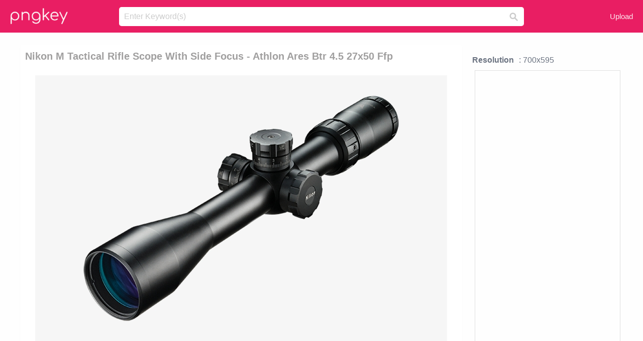

--- FILE ---
content_type: text/html;charset=utf-8
request_url: https://www.pngkey.com/detail/u2e6o0u2o0o0o0i1_nikon-m-tactical-rifle-scope-with-side-focus/
body_size: 10894
content:





<!DOCTYPE html>
<html lang="en"   class=" js draganddrop rgba hsla multiplebgs backgroundsize borderimage borderradius boxshadow textshadow opacity cssanimations cssgradients csstransforms csstransforms3d csstransitions video audio"><!--<![endif]--><head><meta http-equiv="Content-Type" content="text/html; charset=UTF-8">

 
     
<meta http-equiv="X-UA-Compatible" content="IE=edge,chrome=1">
  
 

    <meta name="viewport" content="width=device-width, initial-scale=1.0, minimum-scale=1.0">
    <title>Nikon M Tactical Rifle Scope With Side Focus - Athlon Ares Btr 4.5 27x50 Ffp - Free Transparent PNG Download - PNGkey</title>
	<meta name="description" content="Download Nikon M Tactical Rifle Scope With Side Focus - Athlon Ares Btr 4.5 27x50 Ffp PNG image for free. Search more high quality free transparent png images on PNGkey.com and share it with your friends.">
    <meta name="keywords" content="Nikon M Tactical Rifle Scope With Side Focus - Athlon Ares Btr 4.5 27x50 Ffp, png, png download, free png, transparent png">

  
     <link href="/css/application-0377944e0b43c91bd12da81e0c84e18a.css?v=1.1" media="screen" rel="stylesheet" type="text/css">

 
 <link rel="canonical" href="https://www.pngkey.com/detail/u2e6o0u2o0o0o0i1_nikon-m-tactical-rifle-scope-with-side-focus/" />

      <style type="text/css"> 

.pdt-app-img-link {
    display: none;
    width: 130px;
    height: 130px;
    position: absolute;
    left: 0;
    top: 0;
    right: 0;
    bottom: 0;
    background: url(/images/buy_img_link.png) no-repeat;
    margin: auto;
}

 
 

.pdt-app-box:hover .pdt-app-img-link{display:inline-block;opacity:.8}.pdt-app-box:hover .pdt-app-img-link:hover{opacity:1}
</style>

 
  <script async src="//pagead2.googlesyndication.com/pagead/js/adsbygoogle.js"></script>

<meta property="og:type" content="website" />
<meta property="og:url" content="https://www.pngkey.com/detail/u2e6o0u2o0o0o0i1_nikon-m-tactical-rifle-scope-with-side-focus/" />
<meta property="og:title" content="Nikon M Tactical Rifle Scope With Side Focus - Athlon Ares Btr 4.5 27x50 Ffp - Free Transparent PNG Download - PNGkey" />
<meta property="og:description" content="Download Nikon M Tactical Rifle Scope With Side Focus - Athlon Ares Btr 4.5 27x50 Ffp PNG image for free. Search more high quality free transparent png images on PNGkey.com and share it with your friends." />
<meta property="og:image" content="https://www.pngkey.com/png/detail/500-5003986_nikon-m-tactical-rifle-scope-with-side-focus.png">
<meta property="og:site_name" content="PNGkey.com" />
<meta property="fb:app_id" content="2057655107606225" />
<meta property="twitter:account_id" content="222802481" />
<meta name="twitter:site" content="@pngkeycom">

<script language="javascript">
	function  right() {
	}
</script>
	
	

</head>

<body class=" fullwidth flex redesign-layout resources-show" data-tab-active="false">




    <div id="fb-root" class=" fb_reset"><div style="position: absolute; top: -10000px; height: 0px; width: 0px;"><div>
	
 
	
	</div></div><div style="position: absolute; top: -10000px; height: 0px; width: 0px;"><div></div></div></div>








 <script language="javascript">
 function search(thisfrm){
 	var k = thisfrm.k.value;
	if (k == "") {
		return false;
	}
	k = k.toLowerCase().replace(/ /g, "-");
	
	window.location = "https://www.pngkey.com/pngs/"+k+"/";
	return false;
}
</script>

    <header class="site-header centered-search">
<div class="max-inner is-logged-out">
    <figure class="site-logo">
      <a href="https://www.pngkey.com"><img  src="/images/logo.png" style="margin:10px 0 10px;width:115px;height:45px"></a>
    </figure>
    <nav class="logged-out-nav">
        <ul class="header-menu">

          <li>
            <a href="https://www.pngkey.com/upfile/" class="login-link"  >Upload</a>
          </li>
        </ul>


    </nav><!-- .logged-in-nav/.logged-out-nav -->
        <form accept-charset="UTF-8" action="/search.html" class="search-form" name="keyForm" id="search-form" method="get" onsubmit="return search(document.keyForm);">
		
		<div style="margin:0;padding:0;display:inline">
		
 
    <div class="inputs-wrapper">
        <input class="search-term" id="search-term" name="k" placeholder="Enter Keyword(s)" type="text" value="">

      <input class="search-submit" name="s" type="submit" value="s">
    </div>

</form>
  </div><!-- .max-inner -->

</header>




    <div id="body">
      <div class="content">

        

          
 

 

<section id="resource-main" class="info-section resource-main-info" style="padding: 25px 0 0!important">








   <div class="resource-card">




    <div class="resource-media">
      <div class="resource-preview item is-premium-resource pdt-app-box">



 
    <h1 class="resource-name" style="font-size: 20px!important;color:#a09f9f;">Nikon M Tactical Rifle Scope With Side Focus - Athlon Ares Btr 4.5 27x50 Ffp</h1>

 


	
	<a href="https://www.pngkey.com/maxpic/u2e6o0u2o0o0o0i1/" target="_blank" title="Nikon M Tactical Rifle Scope With Side Focus - Athlon Ares Btr 4.5 27x50 Ffp, transparent png ">
    <img style="    max-height: 1000px;width:auto;" id="mouse" alt="Nikon M Tactical Rifle Scope With Side Focus - Athlon Ares Btr 4.5 27x50 Ffp, transparent png #5003986"  title="Nikon M Tactical Rifle Scope With Side Focus - Athlon Ares Btr 4.5 27x50 Ffp, transparent png " onmousedown="right()"  src="https://www.pngkey.com/png/detail/500-5003986_nikon-m-tactical-rifle-scope-with-side-focus.png"   > 





			 
    <span class="pdt-app-img-link" style="margin-top:450px!important"></span>
	</a>
 

 		<div class="user-actions" style="margin-bottom:10px;">
 
			<div class="addthis_inline_share_toolbox"></div>
			<div class="shareblock-horiz">  </div>
 
		</div>

 				<div  style="margin:5px 0 5px 0;">
		
<ins class="adsbygoogle"
     style="display:block"
     data-ad-client="ca-pub-3342428265858452"
     data-ad-slot="3698520092"
     data-ad-format="auto"
     data-full-width-responsive="true"></ins>
<script>
(adsbygoogle = window.adsbygoogle || []).push({});
</script>	
		
		</div>


 
</div>




	 <div class=" ps-container" style="height: auto;" >
 
 
			
			<span>
			If you find any inappropriate image content on PNGKey.com, please <a href="https://www.pngkey.com/tocontact/">contact us</a> and we will take appropriate action.

			</span>
			
 			
 			
 



		 



						<div class="pdt-link-box clearfix">
			
			<h2 class="pdt-link-title">You're welcome to embed this image in your website/blog!</h2>
			
			<div class="pdt-link-div clearfix">
				<p class="pdt-link-name">Text link to this page:</p>
				<p class="pdt-link-url">
					<textarea type="text" onclick="javascript:this.select();" style="width:100%" class="pdt-link-input">&lt;a href="https://www.pngkey.com/detail/u2e6o0u2o0o0o0i1_nikon-m-tactical-rifle-scope-with-side-focus/" target="_blank"&gt;Nikon M Tactical Rifle Scope With Side Focus - Athlon Ares Btr 4.5 27x50 Ffp @pngkey.com&lt;/a&gt;</textarea>
				</p>
			</div>
 
			<div class="pdt-link-div clearfix">
				<p class="pdt-link-name">Medium size image for your website/blog:</p>
				<p class="pdt-link-url">
					<textarea type="text" onclick="javascript:this.select();"   style="width:100%" class="pdt-link-input">&lt;img src="https://www.pngkey.com/png/detail/500-5003986_nikon-m-tactical-rifle-scope-with-side-focus.png" alt="Nikon M Tactical Rifle Scope With Side Focus - Athlon Ares Btr 4.5 27x50 Ffp@pngkey.com"&gt;</textarea>
				</p>
			</div>

	</div>

	 <div style="margin:5px auto;">
 		  <a href="https://www.pngkey.com/download/u2e6o0u2o0o0o0i1_nikon-m-tactical-rifle-scope-with-side-focus/"  class="download-resource-link ez-btn ez-btn--primary"   id="download-button"  rel="nofollow" style="       background: #f0f0f0;  color: #a7a7a7;">
			Download Transparent PNG 
 		  </a>

<a href="https://www.pngkey.com/todmca/" rel="nofollow" style="color:#000;font-weight:700;">Copyright complaint</a>
</div>


</div>










    </div>




    <!-- start: resource-info -->
    <div class="resource-info">
 

        <div class="secondary-section-info">
      
<style>
.pdt-app-ulbox ul li span {
    font-weight: 700;
    margin-right: 10px;

}
.pdt-app-ulbox ul li{
	text-align:left;
	line-height:30px;
}
.pdt-app-fr-msg2 p {
    float: left;
    margin-right: 40px;
}
.pdt-app-fr-msg2 p img {
    width: 16px;
    height: 16px;
    position: relative;
    top: 3px;
}
</style>

   

 

      <div class="resource-cta">

 


<div align="center" id="vecteezy_300x250_Show_Right" class="bsap non-popup-adunit adunit" style="margin-top:15px;"  >







		<div class="pdt-app-ulbox clearfix">
			<ul>
			<li>

			</li>
			<li><span>Resolution</span>: 700x595</li>
			<li>
			                                                <div style="margin:5px; 0 5px;">

<ins class="adsbygoogle"
     style="display:block"
     data-ad-client="ca-pub-3342428265858452"
     data-ad-slot="3698520092"
     data-ad-format="auto"
     data-full-width-responsive="true"></ins>
<script>
(adsbygoogle = window.adsbygoogle || []).push({});
</script>

                        </div>

			</li>
			<li><span>Name:</span>Nikon M Tactical Rifle Scope With Side Focus - Athlon Ares Btr 4.5 27x50 Ffp</li>
			<li><span>License:</span>Personal Use</li>
			<li><span>File Format:</span>PNG</li>
			<li><span>PNG Size:</span>216 KB</li>
			</ul>
		</div>

		<div class="pdt-app-fr-msg2 clearfix" style="padding:30px 0 15px; border-bottom:1px solid #f1f1f1;">
		<p>
			<img src="/images/icon-see.png"> <span>Views:</span> <span>18</span>
		</p>
		<p>
			<img src="/images/icon-pctdown.png"> <span>Downloads:</span> <span>3</span>
		</p>
		</div>


 

      </div>
 

</div>


 

  </div>



 
    </div>
 
 






  </div>
  <!-- end: resource-card -->





</section>

 

  <script>
    var resourceType = 'premium';
  </script>

<section id="related-resources" class="info-section resource-related">

		

  <h2>This Image Appears in Searches For</h2>
    <link href="/css/tags_carousel-ed39a8717895ff3fa810e4b0948c1633.css" media="screen" rel="stylesheet" type="text/css">


  <div class="outer-tags-wrap ready">
    <div class="rs-carousel rs-carousel-horizontal rs-carousel-transition">
      <div class="rs-carousel-mask">
	  
	  <ul class="tags-wrap rs-carousel-runner" style="transform: translate3d(0px, 0px, 0px); width: 3807px;">
 		
            <li class="tag rs-carousel-item">
              <a href="/pngs/assault-rifle/" class="tag-link" title="assault rifle ">
              <span>
                assault rifle 
              </span>
</a>            </li>
		
            <li class="tag rs-carousel-item">
              <a href="/pngs/scope/" class="tag-link" title="scope ">
              <span>
                scope 
              </span>
</a>            </li>
		
            <li class="tag rs-carousel-item">
              <a href="/pngs/car-side/" class="tag-link" title="car side">
              <span>
                car side
              </span>
</a>            </li>
		
            <li class="tag rs-carousel-item">
              <a href="/pngs/sniper-scope/" class="tag-link" title="sniper scope ">
              <span>
                sniper scope 
              </span>
</a>            </li>
		
            <li class="tag rs-carousel-item">
              <a href="/pngs/car-side-view/" class="tag-link" title="car side view ">
              <span>
                car side view 
              </span>
</a>            </li>
		
            <li class="tag rs-carousel-item">
              <a href="/pngs/m/" class="tag-link" title="m ">
              <span>
                m 
              </span>
</a>            </li>
		


      </ul></div>

 
	
	
	</div>
  </div>

 
 
		

    <h2>You may also like</h2>

 
    <ul class="ez-resource-grid  vecteezy-grid  grid2ul effect-1-ul"  id="grid2ul" rel="search-results" data-numrows="16">
  



	 



 

				<li>
				<div style="background-color: #fff;" class="loadimmg"  id="pubu1">
				<a title="Nikon M Tactical Rifle Scope With Side Focus - Athlon Ares Btr 4.5 27x50 Ffp #5003986"   href="https://www.pngkey.com/detail/u2e6o0u2o0o0o0i1_nikon-m-tactical-rifle-scope-with-side-focus/" ><img id="listimg1" src="/images/bg3.png" alt="Nikon M Tactical Rifle Scope With Side Focus - Athlon Ares Btr 4.5 27x50 Ffp #5003986"  
				title="Nikon M Tactical Rifle Scope With Side Focus - Athlon Ares Btr 4.5 27x50 Ffp #5003986"
				data-height="186" data-src="https://smallimg.pngkey.com/png/small/500-5003986_nikon-m-tactical-rifle-scope-with-side-focus.png"></a>
			 

<div class="img-detail">
			<h3 class="img-detail-title">
			 <a style="color:#a29e9f!important" href="https://www.pngkey.com/detail/u2e6o0u2o0o0o0i1_nikon-m-tactical-rifle-scope-with-side-focus/"> Nikon M Tactical Rifle Scope With Side Focus - Athlon Ares Btr 4.5 27x50 Ffp</a> </h3>
			<div class="pic-info clearfix"> 
			<p class="info-title fl">700*595</p>
			<div class="download-info fr">
				<p class="fl download-info-p">
					<img src="/images/icon-see.png" style="width:16px; height: 16px;float:left">
					<span>3</span>
				</p>
				<p class="fl download-info-p">
					<img src="/images/icon-pctdown.png" style="width:16px; height: 16px;float:left">
					<span>1</span>
				</p>
			</div>
			</div>
		</div>

</div>
				</li>

 

 

				<li>
				<div style="background-color: #fff;" class="loadimmg"  id="pubu2">
				<a title="Free Png Download Monarch Scope Png Images Background - Nikon Prostaff 5 4.5 18x40 Ffp #9222010"   href="https://www.pngkey.com/detail/u2t4o0o0r5y3w7i1_free-png-download-monarch-scope-png-images-background/" ><img id="listimg2" src="/images/bg3.png" alt="Free Png Download Monarch Scope Png Images Background - Nikon Prostaff 5 4.5 18x40 Ffp #9222010"  
				title="Free Png Download Monarch Scope Png Images Background - Nikon Prostaff 5 4.5 18x40 Ffp #9222010"
				data-height="216" data-src="https://smallimg.pngkey.com/png/small/922-9222010_free-png-download-monarch-scope-png-images-background.png"></a>
			 

<div class="img-detail">
			<h3 class="img-detail-title">
			 <a style="color:#a29e9f!important" href="https://www.pngkey.com/detail/u2t4o0o0r5y3w7i1_free-png-download-monarch-scope-png-images-background/"> Free Png Download Monarch Scope Png Images Background - Nikon Prostaff 5 4.5 18x40 Ffp</a> </h3>
			<div class="pic-info clearfix"> 
			<p class="info-title fl">850*709</p>
			<div class="download-info fr">
				<p class="fl download-info-p">
					<img src="/images/icon-see.png" style="width:16px; height: 16px;float:left">
					<span>1</span>
				</p>
				<p class="fl download-info-p">
					<img src="/images/icon-pctdown.png" style="width:16px; height: 16px;float:left">
					<span>1</span>
				</p>
			</div>
			</div>
		</div>

</div>
				</li>

 

 

				<li>
				<div style="background-color: #fff;" class="loadimmg"  id="pubu3">
				<a title="Cute Cupcakes Logo Clipart Cupcake Bakery Frosting - Rifle Scope View #4636061"   href="https://www.pngkey.com/detail/u2e6i1a9a9a9u2e6_cute-cupcakes-logo-clipart-cupcake-bakery-frosting-rifle/" ><img id="listimg3" src="/images/bg3.png" alt="Cute Cupcakes Logo Clipart Cupcake Bakery Frosting - Rifle Scope View #4636061"  
				title="Cute Cupcakes Logo Clipart Cupcake Bakery Frosting - Rifle Scope View #4636061"
				data-height="248" data-src="https://smallimg.pngkey.com/png/small/463-4636061_cute-cupcakes-logo-clipart-cupcake-bakery-frosting-rifle.png"></a>
			 

<div class="img-detail">
			<h3 class="img-detail-title">
			 <a style="color:#a29e9f!important" href="https://www.pngkey.com/detail/u2e6i1a9a9a9u2e6_cute-cupcakes-logo-clipart-cupcake-bakery-frosting-rifle/"> Cute Cupcakes Logo Clipart Cupcake Bakery Frosting - Rifle Scope View</a> </h3>
			<div class="pic-info clearfix"> 
			<p class="info-title fl">900*860</p>
			<div class="download-info fr">
				<p class="fl download-info-p">
					<img src="/images/icon-see.png" style="width:16px; height: 16px;float:left">
					<span>5</span>
				</p>
				<p class="fl download-info-p">
					<img src="/images/icon-pctdown.png" style="width:16px; height: 16px;float:left">
					<span>1</span>
				</p>
			</div>
			</div>
		</div>

</div>
				</li>

 

 

				<li>
				<div style="background-color: #fff;" class="loadimmg"  id="pubu4">
				<a title="10 X 24mm - C More Rifle Scope 1 10x24mm #6360750"   href="https://www.pngkey.com/detail/u2r5y3i1r5t4y3e6_10-x-24mm-c-more-rifle-scope-1/" ><img id="listimg4" src="/images/bg3.png" alt="10 X 24mm - C More Rifle Scope 1 10x24mm #6360750"  
				title="10 X 24mm - C More Rifle Scope 1 10x24mm #6360750"
				data-height="184" data-src="https://smallimg.pngkey.com/png/small/636-6360750_10-x-24mm-c-more-rifle-scope-1.png"></a>
			 

<div class="img-detail">
			<h3 class="img-detail-title">
			 <a style="color:#a29e9f!important" href="https://www.pngkey.com/detail/u2r5y3i1r5t4y3e6_10-x-24mm-c-more-rifle-scope-1/"> 10 X 24mm - C More Rifle Scope 1 10x24mm</a> </h3>
			<div class="pic-info clearfix"> 
			<p class="info-title fl">900*656</p>
			<div class="download-info fr">
				<p class="fl download-info-p">
					<img src="/images/icon-see.png" style="width:16px; height: 16px;float:left">
					<span>3</span>
				</p>
				<p class="fl download-info-p">
					<img src="/images/icon-pctdown.png" style="width:16px; height: 16px;float:left">
					<span>1</span>
				</p>
			</div>
			</div>
		</div>

</div>
				</li>

 

 

				<li>
				<div style="background-color: #fff;" class="loadimmg"  id="pubu5">
				<a title="Trijicon Rifle Scope #8958575"   href="https://www.pngkey.com/detail/u2t4i1o0r5q8u2e6_trijicon-rifle-scope/" ><img id="listimg5" src="/images/bg3.png" alt="Trijicon Rifle Scope #8958575"  
				title="Trijicon Rifle Scope #8958575"
				data-height="120" data-src="https://smallimg.pngkey.com/png/small/895-8958575_trijicon-rifle-scope.png"></a>
			 

<div class="img-detail">
			<h3 class="img-detail-title">
			 <a style="color:#a29e9f!important" href="https://www.pngkey.com/detail/u2t4i1o0r5q8u2e6_trijicon-rifle-scope/"> Trijicon Rifle Scope</a> </h3>
			<div class="pic-info clearfix"> 
			<p class="info-title fl">1000*501</p>
			<div class="download-info fr">
				<p class="fl download-info-p">
					<img src="/images/icon-see.png" style="width:16px; height: 16px;float:left">
					<span>1</span>
				</p>
				<p class="fl download-info-p">
					<img src="/images/icon-pctdown.png" style="width:16px; height: 16px;float:left">
					<span>1</span>
				</p>
			</div>
			</div>
		</div>

</div>
				</li>

 

 

				<li>
				<div style="background-color: #fff;" class="loadimmg"  id="pubu6">
				<a title="Nikon 3-9x40 Prostaff Target Efr Rimfire Scope - Vortex Diamondback Tactical 4 #5003657"   href="https://www.pngkey.com/detail/u2e6o0u2o0i1q8y3_nikon-3-9x40-prostaff-target-efr-rimfire-scope/" ><img id="listimg6" src="/images/bg3.png" alt="Nikon 3-9x40 Prostaff Target Efr Rimfire Scope - Vortex Diamondback Tactical 4 #5003657"  
				title="Nikon 3-9x40 Prostaff Target Efr Rimfire Scope - Vortex Diamondback Tactical 4 #5003657"
				data-height="220" data-src="https://smallimg.pngkey.com/png/small/500-5003657_nikon-3-9x40-prostaff-target-efr-rimfire-scope.png"></a>
			 

<div class="img-detail">
			<h3 class="img-detail-title">
			 <a style="color:#a29e9f!important" href="https://www.pngkey.com/detail/u2e6o0u2o0i1q8y3_nikon-3-9x40-prostaff-target-efr-rimfire-scope/"> Nikon 3-9x40 Prostaff Target Efr Rimfire Scope - Vortex Diamondback Tactical 4</a> </h3>
			<div class="pic-info clearfix"> 
			<p class="info-title fl">700*595</p>
			<div class="download-info fr">
				<p class="fl download-info-p">
					<img src="/images/icon-see.png" style="width:16px; height: 16px;float:left">
					<span>3</span>
				</p>
				<p class="fl download-info-p">
					<img src="/images/icon-pctdown.png" style="width:16px; height: 16px;float:left">
					<span>1</span>
				</p>
			</div>
			</div>
		</div>

</div>
				</li>

 

 

				<li>
				<div style="background-color: #fff;" class="loadimmg"  id="pubu7">
				<a title="Phase 5 Chrome Lined Black Phosphate Complete Bolt - Ar-15 Style Rifle #5243014"   href="https://www.pngkey.com/detail/u2r5q8a9y3a9q8t4_phase-5-chrome-lined-black-phosphate-complete-bolt/" ><img id="listimg7" src="/images/bg3.png" alt="Phase 5 Chrome Lined Black Phosphate Complete Bolt - Ar-15 Style Rifle #5243014"  
				title="Phase 5 Chrome Lined Black Phosphate Complete Bolt - Ar-15 Style Rifle #5243014"
				data-height="124" data-src="https://smallimg.pngkey.com/png/small/524-5243014_phase-5-chrome-lined-black-phosphate-complete-bolt.png"></a>
			 

<div class="img-detail">
			<h3 class="img-detail-title">
			 <a style="color:#a29e9f!important" href="https://www.pngkey.com/detail/u2r5q8a9y3a9q8t4_phase-5-chrome-lined-black-phosphate-complete-bolt/"> Phase 5 Chrome Lined Black Phosphate Complete Bolt - Ar-15 Style Rifle</a> </h3>
			<div class="pic-info clearfix"> 
			<p class="info-title fl">984*471</p>
			<div class="download-info fr">
				<p class="fl download-info-p">
					<img src="/images/icon-see.png" style="width:16px; height: 16px;float:left">
					<span>4</span>
				</p>
				<p class="fl download-info-p">
					<img src="/images/icon-pctdown.png" style="width:16px; height: 16px;float:left">
					<span>1</span>
				</p>
			</div>
			</div>
		</div>

</div>
				</li>

 

 

				<li>
				<div style="background-color: #fff;" class="loadimmg"  id="pubu8">
				<a title="It&#39;s Possible To Further Classify These Shapes Into - Irregular 4 Sided Polygons #9019510"   href="https://www.pngkey.com/detail/u2t4o0q8u2e6r5o0_its-possible-to-further-classify-these-shapes-into/" ><img id="listimg8" src="/images/bg3.png" alt="It&#39;s Possible To Further Classify These Shapes Into - Irregular 4 Sided Polygons #9019510"  
				title="It&#39;s Possible To Further Classify These Shapes Into - Irregular 4 Sided Polygons #9019510"
				data-height="247" data-src="https://smallimg.pngkey.com/png/small/901-9019510_its-possible-to-further-classify-these-shapes-into.png"></a>
			 

<div class="img-detail">
			<h3 class="img-detail-title">
			 <a style="color:#a29e9f!important" href="https://www.pngkey.com/detail/u2t4o0q8u2e6r5o0_its-possible-to-further-classify-these-shapes-into/"> It&#39;s Possible To Further Classify These Shapes Into - Irregular 4 Sided Polygons</a> </h3>
			<div class="pic-info clearfix"> 
			<p class="info-title fl">865*664</p>
			<div class="download-info fr">
				<p class="fl download-info-p">
					<img src="/images/icon-see.png" style="width:16px; height: 16px;float:left">
					<span>2</span>
				</p>
				<p class="fl download-info-p">
					<img src="/images/icon-pctdown.png" style="width:16px; height: 16px;float:left">
					<span>1</span>
				</p>
			</div>
			</div>
		</div>

</div>
				</li>

 

 

				<li>
				<div style="background-color: #fff;" class="loadimmg"  id="pubu9">
				<a title="Sig Sauer Sig522 - Ar 15 Assault Rifle #9831695"   href="https://www.pngkey.com/detail/u2y3w7q8t4w7y3u2_sig-sauer-sig522-ar-15-assault-rifle/" ><img id="listimg9" src="/images/bg3.png" alt="Sig Sauer Sig522 - Ar 15 Assault Rifle #9831695"  
				title="Sig Sauer Sig522 - Ar 15 Assault Rifle #9831695"
				data-height="81" data-src="https://smallimg.pngkey.com/png/small/983-9831695_sig-sauer-sig522-ar-15-assault-rifle.png"></a>
			 

<div class="img-detail">
			<h3 class="img-detail-title">
			 <a style="color:#a29e9f!important" href="https://www.pngkey.com/detail/u2y3w7q8t4w7y3u2_sig-sauer-sig522-ar-15-assault-rifle/"> Sig Sauer Sig522 - Ar 15 Assault Rifle</a> </h3>
			<div class="pic-info clearfix"> 
			<p class="info-title fl">1000*326</p>
			<div class="download-info fr">
				<p class="fl download-info-p">
					<img src="/images/icon-see.png" style="width:16px; height: 16px;float:left">
					<span>2</span>
				</p>
				<p class="fl download-info-p">
					<img src="/images/icon-pctdown.png" style="width:16px; height: 16px;float:left">
					<span>1</span>
				</p>
			</div>
			</div>
		</div>

</div>
				</li>

 

 

				<li>
				<div style="background-color: #fff;" class="loadimmg"  id="pubu10">
				<a title="Ar-15 Upper Assembly - Ar-15 Style Rifle #1044470"   href="https://www.pngkey.com/detail/u2q8y3t4i1a9q8w7_ar-15-upper-assembly-ar-15-style-rifle/" ><img id="listimg10" src="/images/bg3.png" alt="Ar-15 Upper Assembly - Ar-15 Style Rifle #1044470"  
				title="Ar-15 Upper Assembly - Ar-15 Style Rifle #1044470"
				data-height="66" data-src="https://smallimg.pngkey.com/png/small/104-1044470_ar-15-upper-assembly-ar-15-style-rifle.png"></a>
			 

<div class="img-detail">
			<h3 class="img-detail-title">
			 <a style="color:#a29e9f!important" href="https://www.pngkey.com/detail/u2q8y3t4i1a9q8w7_ar-15-upper-assembly-ar-15-style-rifle/"> Ar-15 Upper Assembly - Ar-15 Style Rifle</a> </h3>
			<div class="pic-info clearfix"> 
			<p class="info-title fl">1024*350</p>
			<div class="download-info fr">
				<p class="fl download-info-p">
					<img src="/images/icon-see.png" style="width:16px; height: 16px;float:left">
					<span>4</span>
				</p>
				<p class="fl download-info-p">
					<img src="/images/icon-pctdown.png" style="width:16px; height: 16px;float:left">
					<span>1</span>
				</p>
			</div>
			</div>
		</div>

</div>
				</li>

 

 

				<li>
				<div style="background-color: #fff;" class="loadimmg"  id="pubu11">
				<a title="Ar-15 Style Rifle #1044976"   href="https://www.pngkey.com/detail/u2q8y3t4i1e6e6a9_ar-15-style-rifle/" ><img id="listimg11" src="/images/bg3.png" alt="Ar-15 Style Rifle #1044976"  
				title="Ar-15 Style Rifle #1044976"
				data-height="124" data-src="https://smallimg.pngkey.com/png/small/104-1044976_ar-15-style-rifle.png"></a>
			 

<div class="img-detail">
			<h3 class="img-detail-title">
			 <a style="color:#a29e9f!important" href="https://www.pngkey.com/detail/u2q8y3t4i1e6e6a9_ar-15-style-rifle/"> Ar-15 Style Rifle</a> </h3>
			<div class="pic-info clearfix"> 
			<p class="info-title fl">984*471</p>
			<div class="download-info fr">
				<p class="fl download-info-p">
					<img src="/images/icon-see.png" style="width:16px; height: 16px;float:left">
					<span>3</span>
				</p>
				<p class="fl download-info-p">
					<img src="/images/icon-pctdown.png" style="width:16px; height: 16px;float:left">
					<span>1</span>
				</p>
			</div>
			</div>
		</div>

</div>
				</li>

 

 

				<li>
				<div style="background-color: #fff;" class="loadimmg"  id="pubu12">
				<a title="Ar15, Ar9, Ar Single Shot, Lower Parts Kit Lpk 31pcs - Ar-15 Style Rifle #1045305"   href="https://www.pngkey.com/detail/u2q8y3t4i1t4q8w7_ar15-ar9-ar-single-shot-lower-parts-kit/" ><img id="listimg12" src="/images/bg3.png" alt="Ar15, Ar9, Ar Single Shot, Lower Parts Kit Lpk 31pcs - Ar-15 Style Rifle #1045305"  
				title="Ar15, Ar9, Ar Single Shot, Lower Parts Kit Lpk 31pcs - Ar-15 Style Rifle #1045305"
				data-height="173" data-src="https://smallimg.pngkey.com/png/small/104-1045305_ar15-ar9-ar-single-shot-lower-parts-kit.png"></a>
			 

<div class="img-detail">
			<h3 class="img-detail-title">
			 <a style="color:#a29e9f!important" href="https://www.pngkey.com/detail/u2q8y3t4i1t4q8w7_ar15-ar9-ar-single-shot-lower-parts-kit/"> Ar15, Ar9, Ar Single Shot, Lower Parts Kit Lpk 31pcs - Ar-15 Style Rifle</a> </h3>
			<div class="pic-info clearfix"> 
			<p class="info-title fl">917*1000</p>
			<div class="download-info fr">
				<p class="fl download-info-p">
					<img src="/images/icon-see.png" style="width:16px; height: 16px;float:left">
					<span>4</span>
				</p>
				<p class="fl download-info-p">
					<img src="/images/icon-pctdown.png" style="width:16px; height: 16px;float:left">
					<span>1</span>
				</p>
			</div>
			</div>
		</div>

</div>
				</li>

 

 

				<li>
				<div style="background-color: #fff;" class="loadimmg"  id="pubu13">
				<a title="Hendrick Performance Homepage - Hendrick Motorsports 2-sided Flag - 3&#39; X 5&#39; #2895916"   href="https://www.pngkey.com/detail/u2w7u2o0y3y3e6r5_hendrick-performance-homepage-hendrick-motorsports-2-sided-flag/" ><img id="listimg13" src="/images/bg3.png" alt="Hendrick Performance Homepage - Hendrick Motorsports 2-sided Flag - 3&#39; X 5&#39; #2895916"  
				title="Hendrick Performance Homepage - Hendrick Motorsports 2-sided Flag - 3&#39; X 5&#39; #2895916"
				data-height="43" data-src="https://smallimg.pngkey.com/png/small/289-2895916_hendrick-performance-homepage-hendrick-motorsports-2-sided-flag.png"></a>
			 

<div class="img-detail">
			<h3 class="img-detail-title">
			 <a style="color:#a29e9f!important" href="https://www.pngkey.com/detail/u2w7u2o0y3y3e6r5_hendrick-performance-homepage-hendrick-motorsports-2-sided-flag/"> Hendrick Performance Homepage - Hendrick Motorsports 2-sided Flag - 3&#39; X 5&#39;</a> </h3>
			<div class="pic-info clearfix"> 
			<p class="info-title fl">850*200</p>
			<div class="download-info fr">
				<p class="fl download-info-p">
					<img src="/images/icon-see.png" style="width:16px; height: 16px;float:left">
					<span>3</span>
				</p>
				<p class="fl download-info-p">
					<img src="/images/icon-pctdown.png" style="width:16px; height: 16px;float:left">
					<span>1</span>
				</p>
			</div>
			</div>
		</div>

</div>
				</li>

 

 

				<li>
				<div style="background-color: #fff;" class="loadimmg"  id="pubu14">
				<a title="Isabella Ventus 4 Sided Windscreen #6025671"   href="https://www.pngkey.com/detail/u2r5t4q8t4t4w7q8_isabella-ventus-4-sided-windscreen/" ><img id="listimg14" src="/images/bg3.png" alt="Isabella Ventus 4 Sided Windscreen #6025671"  
				title="Isabella Ventus 4 Sided Windscreen #6025671"
				data-height="77" data-src="https://smallimg.pngkey.com/png/small/602-6025671_isabella-ventus-4-sided-windscreen.png"></a>
			 

<div class="img-detail">
			<h3 class="img-detail-title">
			 <a style="color:#a29e9f!important" href="https://www.pngkey.com/detail/u2r5t4q8t4t4w7q8_isabella-ventus-4-sided-windscreen/"> Isabella Ventus 4 Sided Windscreen</a> </h3>
			<div class="pic-info clearfix"> 
			<p class="info-title fl">900*543</p>
			<div class="download-info fr">
				<p class="fl download-info-p">
					<img src="/images/icon-see.png" style="width:16px; height: 16px;float:left">
					<span>4</span>
				</p>
				<p class="fl download-info-p">
					<img src="/images/icon-pctdown.png" style="width:16px; height: 16px;float:left">
					<span>1</span>
				</p>
			</div>
			</div>
		</div>

</div>
				</li>

 

 

				<li>
				<div style="background-color: #fff;" class="loadimmg"  id="pubu15">
				<a title="Burris Mtac Rifle Scope - Burris Xtr Ii 1 5 Reticle #1578543"   href="https://www.pngkey.com/detail/u2q8o0i1o0w7q8a9_burris-mtac-rifle-scope-burris-xtr-ii-1/" ><img id="listimg15" src="/images/bg3.png" alt="Burris Mtac Rifle Scope - Burris Xtr Ii 1 5 Reticle #1578543"  
				title="Burris Mtac Rifle Scope - Burris Xtr Ii 1 5 Reticle #1578543"
				data-height="260" data-src="https://smallimg.pngkey.com/png/small/157-1578543_burris-mtac-rifle-scope-burris-xtr-ii-1.png"></a>
			 

<div class="img-detail">
			<h3 class="img-detail-title">
			 <a style="color:#a29e9f!important" href="https://www.pngkey.com/detail/u2q8o0i1o0w7q8a9_burris-mtac-rifle-scope-burris-xtr-ii-1/"> Burris Mtac Rifle Scope - Burris Xtr Ii 1 5 Reticle</a> </h3>
			<div class="pic-info clearfix"> 
			<p class="info-title fl">800*800</p>
			<div class="download-info fr">
				<p class="fl download-info-p">
					<img src="/images/icon-see.png" style="width:16px; height: 16px;float:left">
					<span>8</span>
				</p>
				<p class="fl download-info-p">
					<img src="/images/icon-pctdown.png" style="width:16px; height: 16px;float:left">
					<span>1</span>
				</p>
			</div>
			</div>
		</div>

</div>
				</li>

 

 

				<li>
				<div style="background-color: #fff;" class="loadimmg"  id="pubu16">
				<a title="Best Leupold Scope Png - Leupold Mark Ar 15 Scope #712407"   href="https://www.pngkey.com/detail/u2q8r5r5u2r5a9i1_best-leupold-scope-png-leupold-mark-ar-15/" ><img id="listimg16" src="/images/bg3.png" alt="Best Leupold Scope Png - Leupold Mark Ar 15 Scope #712407"  
				title="Best Leupold Scope Png - Leupold Mark Ar 15 Scope #712407"
				data-height="220" data-src="https://smallimg.pngkey.com/png/small/71-712407_best-leupold-scope-png-leupold-mark-ar-15.png"></a>
			 

<div class="img-detail">
			<h3 class="img-detail-title">
			 <a style="color:#a29e9f!important" href="https://www.pngkey.com/detail/u2q8r5r5u2r5a9i1_best-leupold-scope-png-leupold-mark-ar-15/"> Best Leupold Scope Png - Leupold Mark Ar 15 Scope</a> </h3>
			<div class="pic-info clearfix"> 
			<p class="info-title fl">850*539</p>
			<div class="download-info fr">
				<p class="fl download-info-p">
					<img src="/images/icon-see.png" style="width:16px; height: 16px;float:left">
					<span>3</span>
				</p>
				<p class="fl download-info-p">
					<img src="/images/icon-pctdown.png" style="width:16px; height: 16px;float:left">
					<span>1</span>
				</p>
			</div>
			</div>
		</div>

</div>
				</li>

 

 

				<li>
				<div style="background-color: #fff;" class="loadimmg"  id="pubu17">
				<a title="Varmint Rifle Night Scope - Varmint Rifle Scope #712164"   href="https://www.pngkey.com/detail/u2q8r5r5u2w7o0q8_varmint-rifle-night-scope-varmint-rifle-scope/" ><img id="listimg17" src="/images/bg3.png" alt="Varmint Rifle Night Scope - Varmint Rifle Scope #712164"  
				title="Varmint Rifle Night Scope - Varmint Rifle Scope #712164"
				data-height="130" data-src="https://smallimg.pngkey.com/png/small/71-712164_varmint-rifle-night-scope-varmint-rifle-scope.png"></a>
			 

<div class="img-detail">
			<h3 class="img-detail-title">
			 <a style="color:#a29e9f!important" href="https://www.pngkey.com/detail/u2q8r5r5u2w7o0q8_varmint-rifle-night-scope-varmint-rifle-scope/"> Varmint Rifle Night Scope - Varmint Rifle Scope</a> </h3>
			<div class="pic-info clearfix"> 
			<p class="info-title fl">1200*600</p>
			<div class="download-info fr">
				<p class="fl download-info-p">
					<img src="/images/icon-see.png" style="width:16px; height: 16px;float:left">
					<span>4</span>
				</p>
				<p class="fl download-info-p">
					<img src="/images/icon-pctdown.png" style="width:16px; height: 16px;float:left">
					<span>1</span>
				</p>
			</div>
			</div>
		</div>

</div>
				</li>

 

 

				<li>
				<div style="background-color: #fff;" class="loadimmg"  id="pubu18">
				<a title="10% Off For New Customer, Use Code New10 - Focus On Your Star By Janet M. Dobson #5655030"   href="https://www.pngkey.com/detail/u2r5e6q8y3u2i1i1_10-off-for-new-customer-use-code-new10/" ><img id="listimg18" src="/images/bg3.png" alt="10% Off For New Customer, Use Code New10 - Focus On Your Star By Janet M. Dobson #5655030"  
				title="10% Off For New Customer, Use Code New10 - Focus On Your Star By Janet M. Dobson #5655030"
				data-height="254" data-src="https://smallimg.pngkey.com/png/small/565-5655030_10-off-for-new-customer-use-code-new10.png"></a>
			 

<div class="img-detail">
			<h3 class="img-detail-title">
			 <a style="color:#a29e9f!important" href="https://www.pngkey.com/detail/u2r5e6q8y3u2i1i1_10-off-for-new-customer-use-code-new10/"> 10% Off For New Customer, Use Code New10 - Focus On Your Star By Janet M. Dobson</a> </h3>
			<div class="pic-info clearfix"> 
			<p class="info-title fl">838*821</p>
			<div class="download-info fr">
				<p class="fl download-info-p">
					<img src="/images/icon-see.png" style="width:16px; height: 16px;float:left">
					<span>3</span>
				</p>
				<p class="fl download-info-p">
					<img src="/images/icon-pctdown.png" style="width:16px; height: 16px;float:left">
					<span>1</span>
				</p>
			</div>
			</div>
		</div>

</div>
				</li>

 

 

				<li>
				<div style="background-color: #fff;" class="loadimmg"  id="pubu19">
				<a title="Ar M Round Polymer Magazine Made In - Ar-15 Style Rifle #1283499"   href="https://www.pngkey.com/detail/u2q8i1a9t4i1t4a9_ar-m-round-polymer-magazine-made-in-ar/" ><img id="listimg19" src="/images/bg3.png" alt="Ar M Round Polymer Magazine Made In - Ar-15 Style Rifle #1283499"  
				title="Ar M Round Polymer Magazine Made In - Ar-15 Style Rifle #1283499"
				data-height="86" data-src="https://smallimg.pngkey.com/png/small/128-1283499_ar-m-round-polymer-magazine-made-in-ar.png"></a>
			 

<div class="img-detail">
			<h3 class="img-detail-title">
			 <a style="color:#a29e9f!important" href="https://www.pngkey.com/detail/u2q8i1a9t4i1t4a9_ar-m-round-polymer-magazine-made-in-ar/"> Ar M Round Polymer Magazine Made In - Ar-15 Style Rifle</a> </h3>
			<div class="pic-info clearfix"> 
			<p class="info-title fl">500*500</p>
			<div class="download-info fr">
				<p class="fl download-info-p">
					<img src="/images/icon-see.png" style="width:16px; height: 16px;float:left">
					<span>3</span>
				</p>
				<p class="fl download-info-p">
					<img src="/images/icon-pctdown.png" style="width:16px; height: 16px;float:left">
					<span>1</span>
				</p>
			</div>
			</div>
		</div>

</div>
				</li>

 

 

				<li>
				<div style="background-color: #fff;" class="loadimmg"  id="pubu20">
				<a title="Base 2018 Ford Focus Rs Hatchback Base - Ford Focus 2018 Side #2141953"   href="https://www.pngkey.com/detail/u2w7e6e6y3t4t4y3_base-2018-ford-focus-rs-hatchback-base-ford/" ><img id="listimg20" src="/images/bg3.png" alt="Base 2018 Ford Focus Rs Hatchback Base - Ford Focus 2018 Side #2141953"  
				title="Base 2018 Ford Focus Rs Hatchback Base - Ford Focus 2018 Side #2141953"
				data-height="91" data-src="https://smallimg.pngkey.com/png/small/214-2141953_base-2018-ford-focus-rs-hatchback-base-ford.png"></a>
			 

<div class="img-detail">
			<h3 class="img-detail-title">
			 <a style="color:#a29e9f!important" href="https://www.pngkey.com/detail/u2w7e6e6y3t4t4y3_base-2018-ford-focus-rs-hatchback-base-ford/"> Base 2018 Ford Focus Rs Hatchback Base - Ford Focus 2018 Side</a> </h3>
			<div class="pic-info clearfix"> 
			<p class="info-title fl">624*220</p>
			<div class="download-info fr">
				<p class="fl download-info-p">
					<img src="/images/icon-see.png" style="width:16px; height: 16px;float:left">
					<span>4</span>
				</p>
				<p class="fl download-info-p">
					<img src="/images/icon-pctdown.png" style="width:16px; height: 16px;float:left">
					<span>1</span>
				</p>
			</div>
			</div>
		</div>

</div>
				</li>

 

 

				<li>
				<div style="background-color: #fff;" class="loadimmg"  id="pubu21">
				<a title="Sniper Scope Scopes - Sniper Rifle #4371445"   href="https://www.pngkey.com/detail/u2e6y3u2q8i1t4e6_sniper-scope-scopes-sniper-rifle/" ><img id="listimg21" src="/images/bg3.png" alt="Sniper Scope Scopes - Sniper Rifle #4371445"  
				title="Sniper Scope Scopes - Sniper Rifle #4371445"
				data-height="117" data-src="https://smallimg.pngkey.com/png/small/437-4371445_sniper-scope-scopes-sniper-rifle.png"></a>
			 

<div class="img-detail">
			<h3 class="img-detail-title">
			 <a style="color:#a29e9f!important" href="https://www.pngkey.com/detail/u2e6y3u2q8i1t4e6_sniper-scope-scopes-sniper-rifle/"> Sniper Scope Scopes - Sniper Rifle</a> </h3>
			<div class="pic-info clearfix"> 
			<p class="info-title fl">1175*530</p>
			<div class="download-info fr">
				<p class="fl download-info-p">
					<img src="/images/icon-see.png" style="width:16px; height: 16px;float:left">
					<span>4</span>
				</p>
				<p class="fl download-info-p">
					<img src="/images/icon-pctdown.png" style="width:16px; height: 16px;float:left">
					<span>1</span>
				</p>
			</div>
			</div>
		</div>

</div>
				</li>

 

 

				<li>
				<div style="background-color: #fff;" class="loadimmg"  id="pubu22">
				<a title="Shown With Rifle Scope, Muzzle Brake, In Green - Trg 22 Sniper Rifle #5786808"   href="https://www.pngkey.com/detail/u2r5e6i1e6w7t4e6_shown-with-rifle-scope-muzzle-brake-in-green/" ><img id="listimg22" src="/images/bg3.png" alt="Shown With Rifle Scope, Muzzle Brake, In Green - Trg 22 Sniper Rifle #5786808"  
				title="Shown With Rifle Scope, Muzzle Brake, In Green - Trg 22 Sniper Rifle #5786808"
				data-height="51" data-src="https://smallimg.pngkey.com/png/small/578-5786808_shown-with-rifle-scope-muzzle-brake-in-green.png"></a>
			 

<div class="img-detail">
			<h3 class="img-detail-title">
			 <a style="color:#a29e9f!important" href="https://www.pngkey.com/detail/u2r5e6i1e6w7t4e6_shown-with-rifle-scope-muzzle-brake-in-green/"> Shown With Rifle Scope, Muzzle Brake, In Green - Trg 22 Sniper Rifle</a> </h3>
			<div class="pic-info clearfix"> 
			<p class="info-title fl">1005*482</p>
			<div class="download-info fr">
				<p class="fl download-info-p">
					<img src="/images/icon-see.png" style="width:16px; height: 16px;float:left">
					<span>3</span>
				</p>
				<p class="fl download-info-p">
					<img src="/images/icon-pctdown.png" style="width:16px; height: 16px;float:left">
					<span>1</span>
				</p>
			</div>
			</div>
		</div>

</div>
				</li>

 

 

				<li>
				<div style="background-color: #fff;" class="loadimmg"  id="pubu23">
				<a title="Nikon Clipart Dslr Camera - Nikon D5300 Side View #9518899"   href="https://www.pngkey.com/detail/u2y3q8a9e6u2e6i1_nikon-clipart-dslr-camera-nikon-d5300-side-view/" ><img id="listimg23" src="/images/bg3.png" alt="Nikon Clipart Dslr Camera - Nikon D5300 Side View #9518899"  
				title="Nikon Clipart Dslr Camera - Nikon D5300 Side View #9518899"
				data-height="203" data-src="https://smallimg.pngkey.com/png/small/951-9518899_nikon-clipart-dslr-camera-nikon-d5300-side-view.png"></a>
			 

<div class="img-detail">
			<h3 class="img-detail-title">
			 <a style="color:#a29e9f!important" href="https://www.pngkey.com/detail/u2y3q8a9e6u2e6i1_nikon-clipart-dslr-camera-nikon-d5300-side-view/"> Nikon Clipart Dslr Camera - Nikon D5300 Side View</a> </h3>
			<div class="pic-info clearfix"> 
			<p class="info-title fl">1600*1200</p>
			<div class="download-info fr">
				<p class="fl download-info-p">
					<img src="/images/icon-see.png" style="width:16px; height: 16px;float:left">
					<span>2</span>
				</p>
				<p class="fl download-info-p">
					<img src="/images/icon-pctdown.png" style="width:16px; height: 16px;float:left">
					<span>1</span>
				</p>
			</div>
			</div>
		</div>

</div>
				</li>

 

 

				<li>
				<div style="background-color: #fff;" class="loadimmg"  id="pubu24">
				<a title="Uni-block Scope Rings Installed And Mounted - Assault Rifle #916656"   href="https://www.pngkey.com/detail/u2q8t4u2i1q8r5r5_uni-block-scope-rings-installed-and-mounted-assault/" ><img id="listimg24" src="/images/bg3.png" alt="Uni-block Scope Rings Installed And Mounted - Assault Rifle #916656"  
				title="Uni-block Scope Rings Installed And Mounted - Assault Rifle #916656"
				data-height="112" data-src="https://smallimg.pngkey.com/png/small/91-916656_uni-block-scope-rings-installed-and-mounted-assault.png"></a>
			 

<div class="img-detail">
			<h3 class="img-detail-title">
			 <a style="color:#a29e9f!important" href="https://www.pngkey.com/detail/u2q8t4u2i1q8r5r5_uni-block-scope-rings-installed-and-mounted-assault/"> Uni-block Scope Rings Installed And Mounted - Assault Rifle</a> </h3>
			<div class="pic-info clearfix"> 
			<p class="info-title fl">1063*1000</p>
			<div class="download-info fr">
				<p class="fl download-info-p">
					<img src="/images/icon-see.png" style="width:16px; height: 16px;float:left">
					<span>3</span>
				</p>
				<p class="fl download-info-p">
					<img src="/images/icon-pctdown.png" style="width:16px; height: 16px;float:left">
					<span>1</span>
				</p>
			</div>
			</div>
		</div>

</div>
				</li>

 

 

				<li>
				<div style="background-color: #fff;" class="loadimmg"  id="pubu25">
				<a title="Monarch Fieldscopes - Nikon Monarch 16-48x60 Ed Spotting Scope (angled Viewing) #2201526"   href="https://www.pngkey.com/detail/u2w7e6u2e6o0o0e6_monarch-fieldscopes-nikon-monarch-16-48x60-ed-spotting/" ><img id="listimg25" src="/images/bg3.png" alt="Monarch Fieldscopes - Nikon Monarch 16-48x60 Ed Spotting Scope (angled Viewing) #2201526"  
				title="Monarch Fieldscopes - Nikon Monarch 16-48x60 Ed Spotting Scope (angled Viewing) #2201526"
				data-height="186" data-src="https://smallimg.pngkey.com/png/small/220-2201526_monarch-fieldscopes-nikon-monarch-16-48x60-ed-spotting.png"></a>
			 

<div class="img-detail">
			<h3 class="img-detail-title">
			 <a style="color:#a29e9f!important" href="https://www.pngkey.com/detail/u2w7e6u2e6o0o0e6_monarch-fieldscopes-nikon-monarch-16-48x60-ed-spotting/"> Monarch Fieldscopes - Nikon Monarch 16-48x60 Ed Spotting Scope (angled Viewing)</a> </h3>
			<div class="pic-info clearfix"> 
			<p class="info-title fl">435*315</p>
			<div class="download-info fr">
				<p class="fl download-info-p">
					<img src="/images/icon-see.png" style="width:16px; height: 16px;float:left">
					<span>3</span>
				</p>
				<p class="fl download-info-p">
					<img src="/images/icon-pctdown.png" style="width:16px; height: 16px;float:left">
					<span>1</span>
				</p>
			</div>
			</div>
		</div>

</div>
				</li>

 

 

				<li>
				<div style="background-color: #fff;" class="loadimmg"  id="pubu26">
				<a title="Inspired By The Dragon Lore - Halo Reach Assault Rifle Side View #3081370"   href="https://www.pngkey.com/detail/u2w7o0a9u2e6w7r5_inspired-by-the-dragon-lore-halo-reach-assault/" ><img id="listimg26" src="/images/bg3.png" alt="Inspired By The Dragon Lore - Halo Reach Assault Rifle Side View #3081370"  
				title="Inspired By The Dragon Lore - Halo Reach Assault Rifle Side View #3081370"
				data-height="123" data-src="https://smallimg.pngkey.com/png/small/308-3081370_inspired-by-the-dragon-lore-halo-reach-assault.png"></a>
			 

<div class="img-detail">
			<h3 class="img-detail-title">
			 <a style="color:#a29e9f!important" href="https://www.pngkey.com/detail/u2w7o0a9u2e6w7r5_inspired-by-the-dragon-lore-halo-reach-assault/"> Inspired By The Dragon Lore - Halo Reach Assault Rifle Side View</a> </h3>
			<div class="pic-info clearfix"> 
			<p class="info-title fl">1701*799</p>
			<div class="download-info fr">
				<p class="fl download-info-p">
					<img src="/images/icon-see.png" style="width:16px; height: 16px;float:left">
					<span>4</span>
				</p>
				<p class="fl download-info-p">
					<img src="/images/icon-pctdown.png" style="width:16px; height: 16px;float:left">
					<span>1</span>
				</p>
			</div>
			</div>
		</div>

</div>
				</li>

 

 

				<li>
				<div style="background-color: #fff;" class="loadimmg"  id="pubu27">
				<a title="Athlon Ares Btr 4.5 27x50 Reticle #3123643"   href="https://www.pngkey.com/detail/u2w7o0e6e6y3o0q8_athlon-ares-btr-4-5-27x50-reticle/" ><img id="listimg27" src="/images/bg3.png" alt="Athlon Ares Btr 4.5 27x50 Reticle #3123643"  
				title="Athlon Ares Btr 4.5 27x50 Reticle #3123643"
				data-height="130" data-src="https://smallimg.pngkey.com/png/small/312-3123643_athlon-ares-btr-4-5-27x50-reticle.png"></a>
			 

<div class="img-detail">
			<h3 class="img-detail-title">
			 <a style="color:#a29e9f!important" href="https://www.pngkey.com/detail/u2w7o0e6e6y3o0q8_athlon-ares-btr-4-5-27x50-reticle/"> Athlon Ares Btr 4.5 27x50 Reticle</a> </h3>
			<div class="pic-info clearfix"> 
			<p class="info-title fl">4000*2000</p>
			<div class="download-info fr">
				<p class="fl download-info-p">
					<img src="/images/icon-see.png" style="width:16px; height: 16px;float:left">
					<span>3</span>
				</p>
				<p class="fl download-info-p">
					<img src="/images/icon-pctdown.png" style="width:16px; height: 16px;float:left">
					<span>1</span>
				</p>
			</div>
			</div>
		</div>

</div>
				</li>

 

 

				<li>
				<div style="background-color: #fff;" class="loadimmg"  id="pubu28">
				<a title="Rifle Scope Crosshairs #3249272"   href="https://www.pngkey.com/detail/u2e6a9q8q8w7w7t4_rifle-scope-crosshairs/" ><img id="listimg28" src="/images/bg3.png" alt="Rifle Scope Crosshairs #3249272"  
				title="Rifle Scope Crosshairs #3249272"
				data-height="259" data-src="https://smallimg.pngkey.com/png/small/324-3249272_rifle-scope-crosshairs.png"></a>
			 

<div class="img-detail">
			<h3 class="img-detail-title">
			 <a style="color:#a29e9f!important" href="https://www.pngkey.com/detail/u2e6a9q8q8w7w7t4_rifle-scope-crosshairs/"> Rifle Scope Crosshairs</a> </h3>
			<div class="pic-info clearfix"> 
			<p class="info-title fl">1872*1870</p>
			<div class="download-info fr">
				<p class="fl download-info-p">
					<img src="/images/icon-see.png" style="width:16px; height: 16px;float:left">
					<span>3</span>
				</p>
				<p class="fl download-info-p">
					<img src="/images/icon-pctdown.png" style="width:16px; height: 16px;float:left">
					<span>1</span>
				</p>
			</div>
			</div>
		</div>

</div>
				</li>

 

 

				<li>
				<div style="background-color: #fff;" class="loadimmg"  id="pubu29">
				<a title="Black Labrador Retriever, Black Lab, White 11oz Mug - I M Always Be In Your Side #3267637"   href="https://www.pngkey.com/detail/u2e6a9w7w7w7a9e6_black-labrador-retriever-black-lab-white-11oz-mug/" ><img id="listimg29" src="/images/bg3.png" alt="Black Labrador Retriever, Black Lab, White 11oz Mug - I M Always Be In Your Side #3267637"  
				title="Black Labrador Retriever, Black Lab, White 11oz Mug - I M Always Be In Your Side #3267637"
				data-height="229" data-src="https://smallimg.pngkey.com/png/small/326-3267637_black-labrador-retriever-black-lab-white-11oz-mug.png"></a>
			 

<div class="img-detail">
			<h3 class="img-detail-title">
			 <a style="color:#a29e9f!important" href="https://www.pngkey.com/detail/u2e6a9w7w7w7a9e6_black-labrador-retriever-black-lab-white-11oz-mug/"> Black Labrador Retriever, Black Lab, White 11oz Mug - I M Always Be In Your Side</a> </h3>
			<div class="pic-info clearfix"> 
			<p class="info-title fl">580*580</p>
			<div class="download-info fr">
				<p class="fl download-info-p">
					<img src="/images/icon-see.png" style="width:16px; height: 16px;float:left">
					<span>3</span>
				</p>
				<p class="fl download-info-p">
					<img src="/images/icon-pctdown.png" style="width:16px; height: 16px;float:left">
					<span>1</span>
				</p>
			</div>
			</div>
		</div>

</div>
				</li>

 

 

				<li>
				<div style="background-color: #fff;" class="loadimmg"  id="pubu30">
				<a title="Plan A Visit - Nightforce Rifle Scope Logo #3282844"   href="https://www.pngkey.com/detail/u2e6a9e6q8t4q8r5_plan-a-visit-nightforce-rifle-scope-logo/" ><img id="listimg30" src="/images/bg3.png" alt="Plan A Visit - Nightforce Rifle Scope Logo #3282844"  
				title="Plan A Visit - Nightforce Rifle Scope Logo #3282844"
				data-height="36" data-src="https://smallimg.pngkey.com/png/small/328-3282844_plan-a-visit-nightforce-rifle-scope-logo.png"></a>
			 

<div class="img-detail">
			<h3 class="img-detail-title">
			 <a style="color:#a29e9f!important" href="https://www.pngkey.com/detail/u2e6a9e6q8t4q8r5_plan-a-visit-nightforce-rifle-scope-logo/"> Plan A Visit - Nightforce Rifle Scope Logo</a> </h3>
			<div class="pic-info clearfix"> 
			<p class="info-title fl">1440*316</p>
			<div class="download-info fr">
				<p class="fl download-info-p">
					<img src="/images/icon-see.png" style="width:16px; height: 16px;float:left">
					<span>4</span>
				</p>
				<p class="fl download-info-p">
					<img src="/images/icon-pctdown.png" style="width:16px; height: 16px;float:left">
					<span>1</span>
				</p>
			</div>
			</div>
		</div>

</div>
				</li>

 

	


</ul>


</section>

 







      </div>
    </div>

    




        


      <section class="sponsors">
  <div class="max-inner">
      
  </div>
</section>










<section id="resource-main" class="info-section resource-main-info" style="padding: 5px 0 10px!important;">


<div class="resource-card" >

<style>
.pdt-link-box {
    padding-top: 10px;
}
.pdt-app-msg, .pdt-app-safe {
    line-height: 20px;
    color: #c4c5c7;
}
.pdt-link-title {
    font-size: 16px;
    color: #666;
    padding-bottom: 10px;
}
.pdt-link-div {
    padding-bottom: 10px;
}
.pdt-link-name {
    color: #666;
}
p {
    display: block;
 
    margin-inline-start: 0px;
    margin-inline-end: 0px;
}

@media only screen and (max-width: 992px) {
.pdt-link-box  {
    display:none;
}
}
</style>
  				<div class="pdt-app-safe" style="display:block">


	 <div class=" ps-container" style="height: auto;" >
 
        <div class="resource-desc ellipsis ddd" style="word-wrap: break-word;">
		<span class="descpngkey.com">
          Nikon M Tactical Rifle Scope With Side Focus - Athlon Ares Btr 4.5 27x50 Ffp is a free transparent PNG image carefully selected by PNGkey.com. The resolution of PNG image is 700x595 and classified to sniper scope ,car side view ,m . Using Search and Advanced Filtering on PNGkey is the best way to find more PNG images related to Nikon M Tactical Rifle Scope With Side Focus - Athlon Ares Btr 4.5 27x50 Ffp. If this PNG image is useful to you, please share it with more friends via Facebook, Twitter, Google+ and Pinterest.!
		  </span>
          <span class="custom-ellipsis"><img alt="Ellipsis" src="/detail_files/ellipsis-029e440c5b8317319d2fded31d2aee37.png"></span>
        </div>
 
	  </div>

			

 

			</div>


</div>
</section>




















    <footer class="site-footer new">
  <div class="max-inner">

    <div class="footer-nav row">
      <div class="col">
        <h4>Food</h4>
        <ul>
          <li><a href="https://www.pngkey.com/pngs/pizza/">Pizza</a></li>
          <li><a href="https://www.pngkey.com/pngs/sandwich/">Sandwich</a></li>
          <li><a href="https://www.pngkey.com/pngs/vegetables/">Vegetables</a></li>
          <li><a href="https://www.pngkey.com/pngs/tomato/">Tomato</a></li>
          <li><a href="https://www.pngkey.com/pngs/pumpkin/">Pumpkin</a></li>
        </ul>
      </div>

      <div class="col">
        <h4>Logos</h4>
        <ul>
          <li><a href="https://www.pngkey.com/pngs/instagram-logo/">Instagram Logo</a></li>
          <li><a href="https://www.pngkey.com/pngs/twitter-logo/">Twitter Logo</a></li>
          <li><a href="https://www.pngkey.com/pngs/youtube-logo/">Youtube Logo</a></li>
          <li><a href="https://www.pngkey.com/pngs/facebook-logo/">Facebook Logo</a></li>
          <li><a href="https://www.pngkey.com/pngs/snapchat-logo/">Snapchat Logo</a></li>
          <li><a href="https://www.pngkey.com/pngs/google-logo/">Google Logo</a></li>
         </ul>
      </div>

      <div class="col">
        <h4>Festivals</h4>
        <ul>
          <li><a href="https://www.pngkey.com/pngs/christmas/">Christmas</a></li>
          <li><a href="https://www.pngkey.com/pngs/halloween/">Halloween</a></li>
          <li><a href="https://www.pngkey.com/pngs/thanksgiving/">Thanksgiving</a></li>
          <li><a href="https://www.pngkey.com/pngs/valentines/">Valentines</a></li>
          <li><a href="https://www.pngkey.com/pngs/easter/">Easter</a></li>
        </ul>
      </div>

	  <div class="col">
        <h4>People</h4>
        <ul>
          <li><a href="https://www.pngkey.com/pngs/frozen/">Frozen</a></li>
          <li><a href="https://www.pngkey.com/pngs/girl/">Girl</a></li>
          <li><a href="https://www.pngkey.com/pngs/baby/">Baby</a></li>
          <li><a href="https://www.pngkey.com/pngs/woman/">Woman</a></li>
          <li><a href="https://www.pngkey.com/pngs/cowboy/">Cowboy</a></li>
          <li><a href="https://www.pngkey.com/pngs/kids/">Kids</a></li>
        </ul>
      </div>

      <div class="col">
        <h4>Nature</h4>
        <ul>
          <li><a href="https://www.pngkey.com/pngs/cloud/">Cloud</a></li>
          <li><a href="https://www.pngkey.com/pngs/fire/">Fire</a></li>
          <li><a href="https://www.pngkey.com/pngs/grass/">Grass</a></li>
          <li><a href="https://www.pngkey.com/pngs/star/">Star</a></li>
          <li><a href="https://www.pngkey.com/pngs/tree/">Tree</a></li>
        </ul>
      </div>

      <div class="col">
        <h4>Others</h4>
        <ul>
          <li><a href="https://www.pngkey.com/pngs/emoji/">Emoji</a></li>
          <li><a href="https://www.pngkey.com/pngs/flowers/">Flowers</a></li>
          <li><a href="https://www.pngkey.com/pngs/rose/">Rose</a></li>
          <li><a href="https://www.pngkey.com/pngs/water/">Water</a></li>
          <li><a href="https://www.pngkey.com/pngs/ribbon/">Ribbon</a></li>
          <li><a href="https://www.pngkey.com/pngs/tattoo/">Tattoo</a></li>
        </ul>
      </div>
    </div>

    <div class="footer-bottom row">
      <div class="footer-bottom-inner">
 
 
        <div class="footer-aux">
          <p class="footer-copyright">© 2018 pngkey.com. All rights reserved</p>
          <span class="bullet-sep"> • </span>
          <ul>
            <li><a href="https://www.pngkey.com/us/" rel="nofollow">About Us</a></li>
            <li><a href="https://www.pngkey.com/tocontact/" rel="nofollow">Contact Us</a></li>
            <li><a href="https://www.pngkey.com/todmca/" rel="nofollow">DMCA</a></li>
            <li><a href="https://www.pngkey.com/terms/" rel="nofollow">Terms of Use</a></li>
           </ul>
        </div>
      </div>
    </div>
  </div>
</footer>
<!-- Global site tag (gtag.js) - Google Analytics -->
<script async src="https://www.googletagmanager.com/gtag/js?id=UA-122929592-2"></script>
<script>
  window.dataLayer = window.dataLayer || [];
  function gtag(){dataLayer.push(arguments);}
  gtag('js', new Date());
  gtag('config', 'UA-122929592-2');
</script>



 	  <style>
.openads1 {
	min-height:270px!important;
}
</style>

 
    <link href="/css/resource-show-e091fdd0a490114cf59f7d806a840b83.css?v=1.31" media="screen" rel="stylesheet" type="text/css">



<script src="/jso/jquery.min.js"></script>
<script type="text/javascript" src="/jso/jquery.reveal.js"></script>
<link rel="stylesheet" href="/jso/reveal.css?v=1.0">   
 

 <script language="javascript">
var sleeptime = 3;
function dothing() {
	document.getElementById("idtime").innerHTML =  sleeptime;
 	if (sleeptime-- > 0)
	{
		setTimeout(dothing, 1000);
	} else {
		sleeptime = 3;
		document.getElementById("pophints").style.display = "none";
		document.getElementById("pophints2").style.display = "block";
		
		document.getElementById("downloadbtn").style.display = "block";
	}
}

function tigertime() {
	setTimeout(dothing,  300);
	document.getElementById("idtime").innerHTML =  3;
	document.getElementById("pophints").style.display = "block";
	document.getElementById("pophints2").style.display = "none";
	document.getElementById("downloadbtn").style.display = "none";
}

function setvalue(width, height, kbsize, imgsrc, suffix) {


   if ( document.getElementById("openads").style.height == "0px") {
		 sleeptime = 0;
   }


	 var text = "Original Resolution: " + width + "x" + height + " <br>File Size: " + kbsize + "kb&nbsp;&nbsp; File Format:" + suffix;
	document.getElementById("idresolution").innerHTML = text;
	document.getElementById("download_btn2").href=imgsrc;
	document.getElementById("myModal").style.display ="block";
}

function closepanel() {
	document.getElementById("myModal").style.display ="none";
}

</script>	   
        <link href="/css/font-awesome.min.css" media="screen" rel="stylesheet" type="text/css">

	   		<link rel="stylesheet" type="text/css" href="/css/default.css" />
		<link rel="stylesheet" type="text/css" href="/css/component.css" />

	  <script src="/js/essential_top_scripts-8f8776c1ef78a3b2551081ec2acd7f3b.js" type="text/javascript"></script>
       <script defer="defer" src="/js/application-4de96a6cd066be2e9f4bce1163880a58.js" type="text/javascript"></script>
       <script defer="defer" src="/js/redesign-functionality-6bf4ca9b2811703f05d6180f8ed6bfdd.js" type="text/javascript"></script>
 
    
 
 
 
 	
 
 
		<script src="/js/modernizr.custom.js"></script>

     		<script src="/js/masonry.pkgd.min.js"></script>
		<script src="/js/imagesloaded.js"></script>
		<script src="/js/classie.js"></script>
		<script src="/js/AnimOnScroll.js"></script>




		<script>
			function resizeImgs() {
				try
				{
					 var realwidth = document.getElementById("pubu1").offsetWidth;

					 for( var i = 1; i < 100; i++) {
						var o = document.getElementById("listimg"+i);
 
						if (typeof(o) == "undefined") {
							break;
						}
				 
						var dataheight = o.getAttribute("data-height");
						var height = (realwidth /260) * dataheight ;

	 
						o.setAttribute("height", height);
						o.setAttribute("width", realwidth);
 
					}
				
				}
				catch (err)
				{
				}
	
			}
			resizeImgs();

			new AnimOnScroll( document.getElementById( 'grid2ul' ), {
				minDuration : 0.1,
				maxDuration : 0.1,
				viewportFactor : 0
			} );
		</script>
 

    
  
 
<script>
    $(window).on('scroll',function () { 
		resizeImgs();
        $('.loadimmg img').each(function () { 
            if (checkShow($(this)) && !isLoaded($(this)) ){
                loadImg($(this)); 
            }
        })
    })
    function checkShow($img) { 
        var scrollTop = $(window).scrollTop(); 
        var windowHeight = $(window).height(); 
        var offsetTop = $img.offset().top;  

        if (offsetTop < (scrollTop + windowHeight) && offsetTop > scrollTop) { 
            return true;
        }
        return false;
    }
    function isLoaded ($img) {
        return $img.attr('data-src') == $img.attr('src');  
    }
    function loadImg ($img) {
        $img.attr('src',$img.attr('data-src'));  
    }

 
    lazyRender();
    $(window).on('scroll',function () {
        lazyRender();
    })
    function lazyRender () {
        $('.loadimmg img').each(function () {
            if (checkShow($(this)) && !isLoaded($(this)) ){
                loadImg($(this));
            }
        })
    }

 


 </script>
 


  <script>

function bindMouseEvent(el){
    var args = [].slice.call(arguments),
    el = el || document;
    args[0] = function(){},
    args[1] = args[1] || args[0],
    args[2] = args[2] || args[0],
    args[3] = args[3] || args[0],
    el.onmousedown = function(e){
        e = e || window.event;
        var button = e.button;
        if ( !e.which && isFinite(button) ) {
            e.which  = [0,1,3,0,2,0,0,0][button]; 
        }
        args[e.which](e);
    }
}
var el = document.getElementById("mouse");
var menu = document.getElementById("menu");
var left = function(){
    menu.style.display = 'none';
}
var middle = function(){
    menu.style.display = 'none';
}
var right = function(ev){
    var ev= ev || event;
    var scrollTop=document.documentElement.scrollTop || document.body.scrollTop;      
    menu.style.left = ev.clientX+scrollTop+'px';
    menu.style.top = ev.clientY+scrollTop+'px';
    //menu.style.display = 'block';
	//setTimeout(cleanMenu, 3000);
}
bindMouseEvent(el,left,middle,right);
 
 

document.oncontextmenu=function(){return false;};
document.onselectstart=function(){return false;};

</script>
  </body></html>


--- FILE ---
content_type: text/html; charset=utf-8
request_url: https://www.google.com/recaptcha/api2/aframe
body_size: 256
content:
<!DOCTYPE HTML><html><head><meta http-equiv="content-type" content="text/html; charset=UTF-8"></head><body><script nonce="SGrJl-hA0S7Ig1dqHnSl0A">/** Anti-fraud and anti-abuse applications only. See google.com/recaptcha */ try{var clients={'sodar':'https://pagead2.googlesyndication.com/pagead/sodar?'};window.addEventListener("message",function(a){try{if(a.source===window.parent){var b=JSON.parse(a.data);var c=clients[b['id']];if(c){var d=document.createElement('img');d.src=c+b['params']+'&rc='+(localStorage.getItem("rc::a")?sessionStorage.getItem("rc::b"):"");window.document.body.appendChild(d);sessionStorage.setItem("rc::e",parseInt(sessionStorage.getItem("rc::e")||0)+1);localStorage.setItem("rc::h",'1768873736556');}}}catch(b){}});window.parent.postMessage("_grecaptcha_ready", "*");}catch(b){}</script></body></html>

--- FILE ---
content_type: application/javascript;charset=UTF-8
request_url: https://www.pngkey.com/js/essential_top_scripts-8f8776c1ef78a3b2551081ec2acd7f3b.js
body_size: 76192
content:
/*!
 * jQuery JavaScript Library v1.8.2
 * http://jquery.com/
 *
 * Includes Sizzle.js
 * http://sizzlejs.com/
 *
 * Copyright 2012 jQuery Foundation and other contributors
 * Released under the MIT license
 * http://jquery.org/license
 *
 * Date: Thu Sep 20 2012 21:13:05 GMT-0400 (Eastern Daylight Time)
 */
function truncate_label(e){return e.length>500&&(e=e.substring(0,497),e+="..."),e}function track(e,t,n,r){if(typeof ga!="undefined"){typeof r=="undefined"&&(r=!0);var i={hitType:"event",eventCategory:e,eventAction:t,nonInteraction:r};typeof n!="undefined"&&(i.eventLabel=truncate_label(n)),ga("send",i)}}function flexible_track(e){e.forEach(function(e){category=e[0],action=e[1],label=e[2],track(category,action,label);try{mixpanel.track(category,{action:action,label:label})}catch(t){console.error(t)}})}function tracking_on_click(e,t,n,r,i,s){var i=typeof i!="undefined"?i:!0,s=typeof s!="undefined"?s:!1;$(document).on("click",e,function(e){s?(e.preventDefault(),console.log("track",t,n,r)):track(t,n,r)})}function start_timed_event(e,t){console.log("start_timed_event "+e+", "+t);var n=new Date;window.localStorage.setItem(e,n.getTime()),$(window).bind("beforeunload.playTimer",function(){var n="VideoPlayTiming";end_timed_event(e,"VideoPlayTiming",t)})}function end_timed_event(e,t,n){console.log("end_timed_event "+e+", "+t+", "+n);if(window.localStorage.getItem(e)!=null&&window.localStorage.getItem(e)!=undefined){var r=window.localStorage.getItem(e),i=new Date,s=i.getTime(),o=s-r;ga("send",{hitType:"timing",timingCategory:t,timingVar:e,timingValue:o,timingLabel:n}),window.localStorage.removeItem(e)}$(window).unbind("beforeunload.playTimer")}function gaPopupReferrer(){return document.cookie.replace(/(?:(?:^|.*;\s*)gaPopupReferrer\s*\=\s*([^;]*).*$)|^.*$/,"$1")||"header"}function trackFacebookLogin(){track("authentication","connect_to_facebook",gaPopupReferrer())}function track_header_join_eezy_click(){track("header","join_eezy",""+window.location+"")}function track_header_login_click(){track("header","login",""+window.location+"")}function track_header_go_premium_click(){track("header","go_premium",""+window.location+"")}function delete_cookie(e){document.cookie=e+"=; Path=/; Expires=Thu, 01 Jan 1970 00:00:01 GMT;"}function track_download_limit_popup_create_free_account(){track("pop_up triggered","3 downloads","create free account")}function track_download_limit_popup_close(){track("pop_up triggered","3 downloads","x exit")}function setCookie(e,t,n){var r=new Date;r.setDate(r.getDate()+n);var i=escape(t)+(n==null?"":"; expires="+r.toUTCString());document.cookie=e+"="+i}function cookieIsFalse(e){var t,n,r,i=document.cookie.split(";");for(t=0;t<i.length;t++){n=i[t].substr(0,i[t].indexOf("=")),r=i[t].substr(i[t].indexOf("=")+1),n=n.replace(/^\s+|\s+$/g,"");if(n==e)return unescape(r)=="false"?!0:!1}}function getCookie(e){var t=e+"=",n=document.cookie.split(";");for(var r=0;r<n.length;r++){var i=n[r];while(i.charAt(0)==" ")i=i.substring(1);if(i.indexOf(t)==0)return i.substring(t.length,i.length)}return""}function updatePopCookie(){var e=getCookie("three_PU_ST");if(e!=="true"){var t=getCookie("pop_count");t===""?t=1:t==="1"?t=2:t==="2"?t=3:t==="3"?t="":t=1,setGlobalCookie("pop_count",t,7)}else{var t=getCookie("pop_count");t===""?t=1:t=parseInt(t)+1,setGlobalCookie("pop_count",t,7)}}function clearPopCookie(){var e=getCookie("three_PU_ST");if(e!=="true"){var t=getCookie("pop_count");t==="3"&&(t="",setGlobalCookie("pop_count",t,7))}}function setGlobalCookie(e,t,n){var r=new Date;r.setTime(r.getTime()+n*24*60*60*1e3);var i="expires="+r.toUTCString();document.cookie=e+"="+t+"; "+i+"; path=/"}(function(e,t){function _(e){var t=M[e]={};return v.each(e.split(y),function(e,n){t[n]=!0}),t}function H(e,n,r){if(r===t&&e.nodeType===1){var i="data-"+n.replace(P,"-$1").toLowerCase();r=e.getAttribute(i);if(typeof r=="string"){try{r=r==="true"?!0:r==="false"?!1:r==="null"?null:+r+""===r?+r:D.test(r)?v.parseJSON(r):r}catch(s){}v.data(e,n,r)}else r=t}return r}function B(e){var t;for(t in e){if(t==="data"&&v.isEmptyObject(e[t]))continue;if(t!=="toJSON")return!1}return!0}function et(){return!1}function tt(){return!0}function ut(e){return!e||!e.parentNode||e.parentNode.nodeType===11}function at(e,t){do e=e[t];while(e&&e.nodeType!==1);return e}function ft(e,t,n){t=t||0;if(v.isFunction(t))return v.grep(e,function(e,r){var i=!!t.call(e,r,e);return i===n});if(t.nodeType)return v.grep(e,function(e,r){return e===t===n});if(typeof t=="string"){var r=v.grep(e,function(e){return e.nodeType===1});if(it.test(t))return v.filter(t,r,!n);t=v.filter(t,r)}return v.grep(e,function(e,r){return v.inArray(e,t)>=0===n})}function lt(e){var t=ct.split("|"),n=e.createDocumentFragment();if(n.createElement)while(t.length)n.createElement(t.pop());return n}function Lt(e,t){return e.getElementsByTagName(t)[0]||e.appendChild(e.ownerDocument.createElement(t))}function At(e,t){if(t.nodeType!==1||!v.hasData(e))return;var n,r,i,s=v._data(e),o=v._data(t,s),u=s.events;if(u){delete o.handle,o.events={};for(n in u)for(r=0,i=u[n].length;r<i;r++)v.event.add(t,n,u[n][r])}o.data&&(o.data=v.extend({},o.data))}function Ot(e,t){var n;if(t.nodeType!==1)return;t.clearAttributes&&t.clearAttributes(),t.mergeAttributes&&t.mergeAttributes(e),n=t.nodeName.toLowerCase(),n==="object"?(t.parentNode&&(t.outerHTML=e.outerHTML),v.support.html5Clone&&e.innerHTML&&!v.trim(t.innerHTML)&&(t.innerHTML=e.innerHTML)):n==="input"&&Et.test(e.type)?(t.defaultChecked=t.checked=e.checked,t.value!==e.value&&(t.value=e.value)):n==="option"?t.selected=e.defaultSelected:n==="input"||n==="textarea"?t.defaultValue=e.defaultValue:n==="script"&&t.text!==e.text&&(t.text=e.text),t.removeAttribute(v.expando)}function Mt(e){return typeof e.getElementsByTagName!="undefined"?e.getElementsByTagName("*"):typeof e.querySelectorAll!="undefined"?e.querySelectorAll("*"):[]}function _t(e){Et.test(e.type)&&(e.defaultChecked=e.checked)}function Qt(e,t){if(t in e)return t;var n=t.charAt(0).toUpperCase()+t.slice(1),r=t,i=Jt.length;while(i--){t=Jt[i]+n;if(t in e)return t}return r}function Gt(e,t){return e=t||e,v.css(e,"display")==="none"||!v.contains(e.ownerDocument,e)}function Yt(e,t){var n,r,i=[],s=0,o=e.length;for(;s<o;s++){n=e[s];if(!n.style)continue;i[s]=v._data(n,"olddisplay"),t?(!i[s]&&n.style.display==="none"&&(n.style.display=""),n.style.display===""&&Gt(n)&&(i[s]=v._data(n,"olddisplay",nn(n.nodeName)))):(r=Dt(n,"display"),!i[s]&&r!=="none"&&v._data(n,"olddisplay",r))}for(s=0;s<o;s++){n=e[s];if(!n.style)continue;if(!t||n.style.display==="none"||n.style.display==="")n.style.display=t?i[s]||"":"none"}return e}function Zt(e,t,n){var r=Rt.exec(t);return r?Math.max(0,r[1]-(n||0))+(r[2]||"px"):t}function en(e,t,n,r){var i=n===(r?"border":"content")?4:t==="width"?1:0,s=0;for(;i<4;i+=2)n==="margin"&&(s+=v.css(e,n+$t[i],!0)),r?(n==="content"&&(s-=parseFloat(Dt(e,"padding"+$t[i]))||0),n!=="margin"&&(s-=parseFloat(Dt(e,"border"+$t[i]+"Width"))||0)):(s+=parseFloat(Dt(e,"padding"+$t[i]))||0,n!=="padding"&&(s+=parseFloat(Dt(e,"border"+$t[i]+"Width"))||0));return s}function tn(e,t,n){var r=t==="width"?e.offsetWidth:e.offsetHeight,i=!0,s=v.support.boxSizing&&v.css(e,"boxSizing")==="border-box";if(r<=0||r==null){r=Dt(e,t);if(r<0||r==null)r=e.style[t];if(Ut.test(r))return r;i=s&&(v.support.boxSizingReliable||r===e.style[t]),r=parseFloat(r)||0}return r+en(e,t,n||(s?"border":"content"),i)+"px"}function nn(e){if(Wt[e])return Wt[e];var t=v("<"+e+">").appendTo(i.body),n=t.css("display");t.remove();if(n==="none"||n===""){Pt=i.body.appendChild(Pt||v.extend(i.createElement("iframe"),{frameBorder:0,width:0,height:0}));if(!Ht||!Pt.createElement)Ht=(Pt.contentWindow||Pt.contentDocument).document,Ht.write("<!doctype html><html><body>"),Ht.close();t=Ht.body.appendChild(Ht.createElement(e)),n=Dt(t,"display"),i.body.removeChild(Pt)}return Wt[e]=n,n}function fn(e,t,n,r){var i;if(v.isArray(t))v.each(t,function(t,i){n||sn.test(e)?r(e,i):fn(e+"["+(typeof i=="object"?t:"")+"]",i,n,r)});else if(!n&&v.type(t)==="object")for(i in t)fn(e+"["+i+"]",t[i],n,r);else r(e,t)}function Cn(e){return function(t,n){typeof t!="string"&&(n=t,t="*");var r,i,s,o=t.toLowerCase().split(y),u=0,a=o.length;if(v.isFunction(n))for(;u<a;u++)r=o[u],s=/^\+/.test(r),s&&(r=r.substr(1)||"*"),i=e[r]=e[r]||[],i[s?"unshift":"push"](n)}}function kn(e,n,r,i,s,o){s=s||n.dataTypes[0],o=o||{},o[s]=!0;var u,a=e[s],f=0,l=a?a.length:0,c=e===Sn;for(;f<l&&(c||!u);f++)u=a[f](n,r,i),typeof u=="string"&&(!c||o[u]?u=t:(n.dataTypes.unshift(u),u=kn(e,n,r,i,u,o)));return(c||!u)&&!o["*"]&&(u=kn(e,n,r,i,"*",o)),u}function Ln(e,n){var r,i,s=v.ajaxSettings.flatOptions||{};for(r in n)n[r]!==t&&((s[r]?e:i||(i={}))[r]=n[r]);i&&v.extend(!0,e,i)}function An(e,n,r){var i,s,o,u,a=e.contents,f=e.dataTypes,l=e.responseFields;for(s in l)s in r&&(n[l[s]]=r[s]);while(f[0]==="*")f.shift(),i===t&&(i=e.mimeType||n.getResponseHeader("content-type"));if(i)for(s in a)if(a[s]&&a[s].test(i)){f.unshift(s);break}if(f[0]in r)o=f[0];else{for(s in r){if(!f[0]||e.converters[s+" "+f[0]]){o=s;break}u||(u=s)}o=o||u}if(o)return o!==f[0]&&f.unshift(o),r[o]}function On(e,t){var n,r,i,s,o=e.dataTypes.slice(),u=o[0],a={},f=0;e.dataFilter&&(t=e.dataFilter(t,e.dataType));if(o[1])for(n in e.converters)a[n.toLowerCase()]=e.converters[n];for(;i=o[++f];)if(i!=="*"){if(u!=="*"&&u!==i){n=a[u+" "+i]||a["* "+i];if(!n)for(r in a){s=r.split(" ");if(s[1]===i){n=a[u+" "+s[0]]||a["* "+s[0]];if(n){n===!0?n=a[r]:a[r]!==!0&&(i=s[0],o.splice(f--,0,i));break}}}if(n!==!0)if(n&&e["throws"])t=n(t);else try{t=n(t)}catch(l){return{state:"parsererror",error:n?l:"No conversion from "+u+" to "+i}}}u=i}return{state:"success",data:t}}function Fn(){try{return new e.XMLHttpRequest}catch(t){}}function In(){try{return new e.ActiveXObject("Microsoft.XMLHTTP")}catch(t){}}function $n(){return setTimeout(function(){qn=t},0),qn=v.now()}function Jn(e,t){v.each(t,function(t,n){var r=(Vn[t]||[]).concat(Vn["*"]),i=0,s=r.length;for(;i<s;i++)if(r[i].call(e,t,n))return})}function Kn(e,t,n){var r,i=0,s=0,o=Xn.length,u=v.Deferred().always(function(){delete a.elem}),a=function(){var t=qn||$n(),n=Math.max(0,f.startTime+f.duration-t),r=1-(n/f.duration||0),i=0,s=f.tweens.length;for(;i<s;i++)f.tweens[i].run(r);return u.notifyWith(e,[f,r,n]),r<1&&s?n:(u.resolveWith(e,[f]),!1)},f=u.promise({elem:e,props:v.extend({},t),opts:v.extend(!0,{specialEasing:{}},n),originalProperties:t,originalOptions:n,startTime:qn||$n(),duration:n.duration,tweens:[],createTween:function(t,n,r){var i=v.Tween(e,f.opts,t,n,f.opts.specialEasing[t]||f.opts.easing);return f.tweens.push(i),i},stop:function(t){var n=0,r=t?f.tweens.length:0;for(;n<r;n++)f.tweens[n].run(1);return t?u.resolveWith(e,[f,t]):u.rejectWith(e,[f,t]),this}}),l=f.props;Qn(l,f.opts.specialEasing);for(;i<o;i++){r=Xn[i].call(f,e,l,f.opts);if(r)return r}return Jn(f,l),v.isFunction(f.opts.start)&&f.opts.start.call(e,f),v.fx.timer(v.extend(a,{anim:f,queue:f.opts.queue,elem:e})),f.progress(f.opts.progress).done(f.opts.done,f.opts.complete).fail(f.opts.fail).always(f.opts.always)}function Qn(e,t){var n,r,i,s,o;for(n in e){r=v.camelCase(n),i=t[r],s=e[n],v.isArray(s)&&(i=s[1],s=e[n]=s[0]),n!==r&&(e[r]=s,delete e[n]),o=v.cssHooks[r];if(o&&"expand"in o){s=o.expand(s),delete e[r];for(n in s)n in e||(e[n]=s[n],t[n]=i)}else t[r]=i}}function Gn(e,t,n){var r,i,s,o,u,a,f,l,c=this,h=e.style,p={},d=[],m=e.nodeType&&Gt(e);n.queue||(f=v._queueHooks(e,"fx"),f.unqueued==null&&(f.unqueued=0,l=f.empty.fire,f.empty.fire=function(){f.unqueued||l()}),f.unqueued++,c.always(function(){c.always(function(){f.unqueued--,v.queue(e,"fx").length||f.empty.fire()})})),e.nodeType===1&&("height"in t||"width"in t)&&(n.overflow=[h.overflow,h.overflowX,h.overflowY],v.css(e,"display")==="inline"&&v.css(e,"float")==="none"&&(!v.support.inlineBlockNeedsLayout||nn(e.nodeName)==="inline"?h.display="inline-block":h.zoom=1)),n.overflow&&(h.overflow="hidden",v.support.shrinkWrapBlocks||c.done(function(){h.overflow=n.overflow[0],h.overflowX=n.overflow[1],h.overflowY=n.overflow[2]}));for(r in t){s=t[r];if(Un.exec(s)){delete t[r];if(s===(m?"hide":"show"))continue;d.push(r)}}o=d.length;if(o){u=v._data(e,"fxshow")||v._data(e,"fxshow",{}),m?v(e).show():c.done(function(){v(e).hide()}),c.done(function(){var t;v.removeData(e,"fxshow",!0);for(t in p)v.style(e,t,p[t])});for(r=0;r<o;r++)i=d[r],a=c.createTween(i,m?u[i]:0),p[i]=u[i]||v.style(e,i),i in u||(u[i]=a.start,m&&(a.end=a.start,a.start=i==="width"||i==="height"?1:0))}}function Yn(e,t,n,r,i){return new Yn.prototype.init(e,t,n,r,i)}function Zn(e,t){var n,r={height:e},i=0;t=t?1:0;for(;i<4;i+=2-t)n=$t[i],r["margin"+n]=r["padding"+n]=e;return t&&(r.opacity=r.width=e),r}function tr(e){return v.isWindow(e)?e:e.nodeType===9?e.defaultView||e.parentWindow:!1}var n,r,i=e.document,s=e.location,o=e.navigator,u=e.jQuery,a=e.$,f=Array.prototype.push,l=Array.prototype.slice,c=Array.prototype.indexOf,h=Object.prototype.toString,p=Object.prototype.hasOwnProperty,d=String.prototype.trim,v=function(e,t){return new v.fn.init(e,t,n)},m=/[\-+]?(?:\d*\.|)\d+(?:[eE][\-+]?\d+|)/.source,g=/\S/,y=/\s+/,b=/^[\s\uFEFF\xA0]+|[\s\uFEFF\xA0]+$/g,w=/^(?:[^#<]*(<[\w\W]+>)[^>]*$|#([\w\-]*)$)/,E=/^<(\w+)\s*\/?>(?:<\/\1>|)$/,S=/^[\],:{}\s]*$/,x=/(?:^|:|,)(?:\s*\[)+/g,T=/\\(?:["\\\/bfnrt]|u[\da-fA-F]{4})/g,N=/"[^"\\\r\n]*"|true|false|null|-?(?:\d\d*\.|)\d+(?:[eE][\-+]?\d+|)/g,C=/^-ms-/,k=/-([\da-z])/gi,L=function(e,t){return(t+"").toUpperCase()},A=function(){i.addEventListener?(i.removeEventListener("DOMContentLoaded",A,!1),v.ready()):i.readyState==="complete"&&(i.detachEvent("onreadystatechange",A),v.ready())},O={};v.fn=v.prototype={constructor:v,init:function(e,n,r){var s,o,u,a;if(!e)return this;if(e.nodeType)return this.context=this[0]=e,this.length=1,this;if(typeof e=="string"){e.charAt(0)==="<"&&e.charAt(e.length-1)===">"&&e.length>=3?s=[null,e,null]:s=w.exec(e);if(s&&(s[1]||!n)){if(s[1])return n=n instanceof v?n[0]:n,a=n&&n.nodeType?n.ownerDocument||n:i,e=v.parseHTML(s[1],a,!0),E.test(s[1])&&v.isPlainObject(n)&&this.attr.call(e,n,!0),v.merge(this,e);o=i.getElementById(s[2]);if(o&&o.parentNode){if(o.id!==s[2])return r.find(e);this.length=1,this[0]=o}return this.context=i,this.selector=e,this}return!n||n.jquery?(n||r).find(e):this.constructor(n).find(e)}return v.isFunction(e)?r.ready(e):(e.selector!==t&&(this.selector=e.selector,this.context=e.context),v.makeArray(e,this))},selector:"",jquery:"1.8.2",length:0,size:function(){return this.length},toArray:function(){return l.call(this)},get:function(e){return e==null?this.toArray():e<0?this[this.length+e]:this[e]},pushStack:function(e,t,n){var r=v.merge(this.constructor(),e);return r.prevObject=this,r.context=this.context,t==="find"?r.selector=this.selector+(this.selector?" ":"")+n:t&&(r.selector=this.selector+"."+t+"("+n+")"),r},each:function(e,t){return v.each(this,e,t)},ready:function(e){return v.ready.promise().done(e),this},eq:function(e){return e=+e,e===-1?this.slice(e):this.slice(e,e+1)},first:function(){return this.eq(0)},last:function(){return this.eq(-1)},slice:function(){return this.pushStack(l.apply(this,arguments),"slice",l.call(arguments).join(","))},map:function(e){return this.pushStack(v.map(this,function(t,n){return e.call(t,n,t)}))},end:function(){return this.prevObject||this.constructor(null)},push:f,sort:[].sort,splice:[].splice},v.fn.init.prototype=v.fn,v.extend=v.fn.extend=function(){var e,n,r,i,s,o,u=arguments[0]||{},a=1,f=arguments.length,l=!1;typeof u=="boolean"&&(l=u,u=arguments[1]||{},a=2),typeof u!="object"&&!v.isFunction(u)&&(u={}),f===a&&(u=this,--a);for(;a<f;a++)if((e=arguments[a])!=null)for(n in e){r=u[n],i=e[n];if(u===i)continue;l&&i&&(v.isPlainObject(i)||(s=v.isArray(i)))?(s?(s=!1,o=r&&v.isArray(r)?r:[]):o=r&&v.isPlainObject(r)?r:{},u[n]=v.extend(l,o,i)):i!==t&&(u[n]=i)}return u},v.extend({noConflict:function(t){return e.$===v&&(e.$=a),t&&e.jQuery===v&&(e.jQuery=u),v},isReady:!1,readyWait:1,holdReady:function(e){e?v.readyWait++:v.ready(!0)},ready:function(e){if(e===!0?--v.readyWait:v.isReady)return;if(!i.body)return setTimeout(v.ready,1);v.isReady=!0;if(e!==!0&&--v.readyWait>0)return;r.resolveWith(i,[v]),v.fn.trigger&&v(i).trigger("ready").off("ready")},isFunction:function(e){return v.type(e)==="function"},isArray:Array.isArray||function(e){return v.type(e)==="array"},isWindow:function(e){return e!=null&&e==e.window},isNumeric:function(e){return!isNaN(parseFloat(e))&&isFinite(e)},type:function(e){return e==null?String(e):O[h.call(e)]||"object"},isPlainObject:function(e){if(!e||v.type(e)!=="object"||e.nodeType||v.isWindow(e))return!1;try{if(e.constructor&&!p.call(e,"constructor")&&!p.call(e.constructor.prototype,"isPrototypeOf"))return!1}catch(n){return!1}var r;for(r in e);return r===t||p.call(e,r)},isEmptyObject:function(e){var t;for(t in e)return!1;return!0},error:function(e){throw new Error(e)},parseHTML:function(e,t,n){var r;return!e||typeof e!="string"?null:(typeof t=="boolean"&&(n=t,t=0),t=t||i,(r=E.exec(e))?[t.createElement(r[1])]:(r=v.buildFragment([e],t,n?null:[]),v.merge([],(r.cacheable?v.clone(r.fragment):r.fragment).childNodes)))},parseJSON:function(t){if(!t||typeof t!="string")return null;t=v.trim(t);if(e.JSON&&e.JSON.parse)return e.JSON.parse(t);if(S.test(t.replace(T,"@").replace(N,"]").replace(x,"")))return(new Function("return "+t))();v.error("Invalid JSON: "+t)},parseXML:function(n){var r,i;if(!n||typeof n!="string")return null;try{e.DOMParser?(i=new DOMParser,r=i.parseFromString(n,"text/xml")):(r=new ActiveXObject("Microsoft.XMLDOM"),r.async="false",r.loadXML(n))}catch(s){r=t}return(!r||!r.documentElement||r.getElementsByTagName("parsererror").length)&&v.error("Invalid XML: "+n),r},noop:function(){},globalEval:function(t){t&&g.test(t)&&(e.execScript||function(t){e.eval.call(e,t)})(t)},camelCase:function(e){return e.replace(C,"ms-").replace(k,L)},nodeName:function(e,t){return e.nodeName&&e.nodeName.toLowerCase()===t.toLowerCase()},each:function(e,n,r){var i,s=0,o=e.length,u=o===t||v.isFunction(e);if(r){if(u){for(i in e)if(n.apply(e[i],r)===!1)break}else for(;s<o;)if(n.apply(e[s++],r)===!1)break}else if(u){for(i in e)if(n.call(e[i],i,e[i])===!1)break}else for(;s<o;)if(n.call(e[s],s,e[s++])===!1)break;return e},trim:d&&!d.call("﻿ ")?function(e){return e==null?"":d.call(e)}:function(e){return e==null?"":(e+"").replace(b,"")},makeArray:function(e,t){var n,r=t||[];return e!=null&&(n=v.type(e),e.length==null||n==="string"||n==="function"||n==="regexp"||v.isWindow(e)?f.call(r,e):v.merge(r,e)),r},inArray:function(e,t,n){var r;if(t){if(c)return c.call(t,e,n);r=t.length,n=n?n<0?Math.max(0,r+n):n:0;for(;n<r;n++)if(n in t&&t[n]===e)return n}return-1},merge:function(e,n){var r=n.length,i=e.length,s=0;if(typeof r=="number")for(;s<r;s++)e[i++]=n[s];else while(n[s]!==t)e[i++]=n[s++];return e.length=i,e},grep:function(e,t,n){var r,i=[],s=0,o=e.length;n=!!n;for(;s<o;s++)r=!!t(e[s],s),n!==r&&i.push(e[s]);return i},map:function(e,n,r){var i,s,o=[],u=0,a=e.length,f=e instanceof v||a!==t&&typeof a=="number"&&(a>0&&e[0]&&e[a-1]||a===0||v.isArray(e));if(f)for(;u<a;u++)i=n(e[u],u,r),i!=null&&(o[o.length]=i);else for(s in e)i=n(e[s],s,r),i!=null&&(o[o.length]=i);return o.concat.apply([],o)},guid:1,proxy:function(e,n){var r,i,s;return typeof n=="string"&&(r=e[n],n=e,e=r),v.isFunction(e)?(i=l.call(arguments,2),s=function(){return e.apply(n,i.concat(l.call(arguments)))},s.guid=e.guid=e.guid||v.guid++,s):t},access:function(e,n,r,i,s,o,u){var a,f=r==null,l=0,c=e.length;if(r&&typeof r=="object"){for(l in r)v.access(e,n,l,r[l],1,o,i);s=1}else if(i!==t){a=u===t&&v.isFunction(i),f&&(a?(a=n,n=function(e,t,n){return a.call(v(e),n)}):(n.call(e,i),n=null));if(n)for(;l<c;l++)n(e[l],r,a?i.call(e[l],l,n(e[l],r)):i,u);s=1}return s?e:f?n.call(e):c?n(e[0],r):o},now:function(){return(new Date).getTime()}}),v.ready.promise=function(t){if(!r){r=v.Deferred();if(i.readyState==="complete")setTimeout(v.ready,1);else if(i.addEventListener)i.addEventListener("DOMContentLoaded",A,!1),e.addEventListener("load",v.ready,!1);else{i.attachEvent("onreadystatechange",A),e.attachEvent("onload",v.ready);var n=!1;try{n=e.frameElement==null&&i.documentElement}catch(s){}n&&n.doScroll&&function o(){if(!v.isReady){try{n.doScroll("left")}catch(e){return setTimeout(o,50)}v.ready()}}()}}return r.promise(t)},v.each("Boolean Number String Function Array Date RegExp Object".split(" "),function(e,t){O["[object "+t+"]"]=t.toLowerCase()}),n=v(i);var M={};v.Callbacks=function(e){e=typeof e=="string"?M[e]||_(e):v.extend({},e);var n,r,i,s,o,u,a=[],f=!e.once&&[],l=function(t){n=e.memory&&t,r=!0,u=s||0,s=0,o=a.length,i=!0;for(;a&&u<o;u++)if(a[u].apply(t[0],t[1])===!1&&e.stopOnFalse){n=!1;break}i=!1,a&&(f?f.length&&l(f.shift()):n?a=[]:c.disable())},c={add:function(){if(a){var t=a.length;(function r(t){v.each(t,function(t,n){var i=v.type(n);i==="function"&&(!e.unique||!c.has(n))?a.push(n):n&&n.length&&i!=="string"&&r(n)})})(arguments),i?o=a.length:n&&(s=t,l(n))}return this},remove:function(){return a&&v.each(arguments,function(e,t){var n;while((n=v.inArray(t,a,n))>-1)a.splice(n,1),i&&(n<=o&&o--,n<=u&&u--)}),this},has:function(e){return v.inArray(e,a)>-1},empty:function(){return a=[],this},disable:function(){return a=f=n=t,this},disabled:function(){return!a},lock:function(){return f=t,n||c.disable(),this},locked:function(){return!f},fireWith:function(e,t){return t=t||[],t=[e,t.slice?t.slice():t],a&&(!r||f)&&(i?f.push(t):l(t)),this},fire:function(){return c.fireWith(this,arguments),this},fired:function(){return!!r}};return c},v.extend({Deferred:function(e){var t=[["resolve","done",v.Callbacks("once memory"),"resolved"],["reject","fail",v.Callbacks("once memory"),"rejected"],["notify","progress",v.Callbacks("memory")]],n="pending",r={state:function(){return n},always:function(){return i.done(arguments).fail(arguments),this},then:function(){var e=arguments;return v.Deferred(function(n){v.each(t,function(t,r){var s=r[0],o=e[t];i[r[1]](v.isFunction(o)?function(){var e=o.apply(this,arguments);e&&v.isFunction(e.promise)?e.promise().done(n.resolve).fail(n.reject).progress(n.notify):n[s+"With"](this===i?n:this,[e])}:n[s])}),e=null}).promise()},promise:function(e){return e!=null?v.extend(e,r):r}},i={};return r.pipe=r.then,v.each(t,function(e,s){var o=s[2],u=s[3];r[s[1]]=o.add,u&&o.add(function(){n=u},t[e^1][2].disable,t[2][2].lock),i[s[0]]=o.fire,i[s[0]+"With"]=o.fireWith}),r.promise(i),e&&e.call(i,i),i},when:function(e){var t=0,n=l.call(arguments),r=n.length,i=r!==1||e&&v.isFunction(e.promise)?r:0,s=i===1?e:v.Deferred(),o=function(e,t,n){return function(r){t[e]=this,n[e]=arguments.length>1?l.call(arguments):r,n===u?s.notifyWith(t,n):--i||s.resolveWith(t,n)}},u,a,f;if(r>1){u=new Array(r),a=new Array(r),f=new Array(r);for(;t<r;t++)n[t]&&v.isFunction(n[t].promise)?n[t].promise().done(o(t,f,n)).fail(s.reject).progress(o(t,a,u)):--i}return i||s.resolveWith(f,n),s.promise()}}),v.support=function(){var t,n,r,s,o,u,a,f,l,c,h,p=i.createElement("div");p.setAttribute("className","t"),p.innerHTML="  <link/><table></table><a href='/a'>a</a><input type='checkbox'/>",n=p.getElementsByTagName("*"),r=p.getElementsByTagName("a")[0],r.style.cssText="top:1px;float:left;opacity:.5";if(!n||!n.length)return{};s=i.createElement("select"),o=s.appendChild(i.createElement("option")),u=p.getElementsByTagName("input")[0],t={leadingWhitespace:p.firstChild.nodeType===3,tbody:!p.getElementsByTagName("tbody").length,htmlSerialize:!!p.getElementsByTagName("link").length,style:/top/.test(r.getAttribute("style")),hrefNormalized:r.getAttribute("href")==="/a",opacity:/^0.5/.test(r.style.opacity),cssFloat:!!r.style.cssFloat,checkOn:u.value==="on",optSelected:o.selected,getSetAttribute:p.className!=="t",enctype:!!i.createElement("form").enctype,html5Clone:i.createElement("nav").cloneNode(!0).outerHTML!=="<:nav></:nav>",boxModel:i.compatMode==="CSS1Compat",submitBubbles:!0,changeBubbles:!0,focusinBubbles:!1,deleteExpando:!0,noCloneEvent:!0,inlineBlockNeedsLayout:!1,shrinkWrapBlocks:!1,reliableMarginRight:!0,boxSizingReliable:!0,pixelPosition:!1},u.checked=!0,t.noCloneChecked=u.cloneNode(!0).checked,s.disabled=!0,t.optDisabled=!o.disabled;try{delete p.test}catch(d){t.deleteExpando=!1}!p.addEventListener&&p.attachEvent&&p.fireEvent&&(p.attachEvent("onclick",h=function(){t.noCloneEvent=!1}),p.cloneNode(!0).fireEvent("onclick"),p.detachEvent("onclick",h)),u=i.createElement("input"),u.value="t",u.setAttribute("type","radio"),t.radioValue=u.value==="t",u.setAttribute("checked","checked"),u.setAttribute("name","t"),p.appendChild(u),a=i.createDocumentFragment(),a.appendChild(p.lastChild),t.checkClone=a.cloneNode(!0).cloneNode(!0).lastChild.checked,t.appendChecked=u.checked,a.removeChild(u),a.appendChild(p);if(p.attachEvent)for(l in{submit:!0,change:!0,focusin:!0})f="on"+l,c=f in p,c||(p.setAttribute(f,"return;"),c=typeof p[f]=="function"),t[l+"Bubbles"]=c;return v(function(){var n,r,s,o,u="padding:0;margin:0;border:0;display:block;overflow:hidden;",a=i.getElementsByTagName("body")[0];if(!a)return;n=i.createElement("div"),n.style.cssText="visibility:hidden;border:0;width:0;height:0;position:static;top:0;margin-top:1px",a.insertBefore(n,a.firstChild),r=i.createElement("div"),n.appendChild(r),r.innerHTML="<table><tr><td></td><td>t</td></tr></table>",s=r.getElementsByTagName("td"),s[0].style.cssText="padding:0;margin:0;border:0;display:none",c=s[0].offsetHeight===0,s[0].style.display="",s[1].style.display="none",t.reliableHiddenOffsets=c&&s[0].offsetHeight===0,r.innerHTML="",r.style.cssText="box-sizing:border-box;-moz-box-sizing:border-box;-webkit-box-sizing:border-box;padding:1px;border:1px;display:block;width:4px;margin-top:1%;position:absolute;top:1%;",t.boxSizing=r.offsetWidth===4,t.doesNotIncludeMarginInBodyOffset=a.offsetTop!==1,e.getComputedStyle&&(t.pixelPosition=(e.getComputedStyle(r,null)||{}).top!=="1%",t.boxSizingReliable=(e.getComputedStyle(r,null)||{width:"4px"}).width==="4px",o=i.createElement("div"),o.style.cssText=r.style.cssText=u,o.style.marginRight=o.style.width="0",r.style.width="1px",r.appendChild(o),t.reliableMarginRight=!parseFloat((e.getComputedStyle(o,null)||{}).marginRight)),typeof r.style.zoom!="undefined"&&(r.innerHTML="",r.style.cssText=u+"width:1px;padding:1px;display:inline;zoom:1",t.inlineBlockNeedsLayout=r.offsetWidth===3,r.style.display="block",r.style.overflow="visible",r.innerHTML="<div></div>",r.firstChild.style.width="5px",t.shrinkWrapBlocks=r.offsetWidth!==3,n.style.zoom=1),a.removeChild(n),n=r=s=o=null}),a.removeChild(p),n=r=s=o=u=a=p=null,t}();var D=/(?:\{[\s\S]*\}|\[[\s\S]*\])$/,P=/([A-Z])/g;v.extend({cache:{},deletedIds:[],uuid:0,expando:"jQuery"+(v.fn.jquery+Math.random()).replace(/\D/g,""),noData:{embed:!0,object:"clsid:D27CDB6E-AE6D-11cf-96B8-444553540000",applet:!0},hasData:function(e){return e=e.nodeType?v.cache[e[v.expando]]:e[v.expando],!!e&&!B(e)},data:function(e,n,r,i){if(!v.acceptData(e))return;var s,o,u=v.expando,a=typeof n=="string",f=e.nodeType,l=f?v.cache:e,c=f?e[u]:e[u]&&u;if((!c||!l[c]||!i&&!l[c].data)&&a&&r===t)return;c||(f?e[u]=c=v.deletedIds.pop()||v.guid++:c=u),l[c]||(l[c]={},f||(l[c].toJSON=v.noop));if(typeof n=="object"||typeof n=="function")i?l[c]=v.extend(l[c],n):l[c].data=v.extend(l[c].data,n);return s=l[c],i||(s.data||(s.data={}),s=s.data),r!==t&&(s[v.camelCase(n)]=r),a?(o=s[n],o==null&&(o=s[v.camelCase(n)])):o=s,o},removeData:function(e,t,n){if(!v.acceptData(e))return;var r,i,s,o=e.nodeType,u=o?v.cache:e,a=o?e[v.expando]:v.expando;if(!u[a])return;if(t){r=n?u[a]:u[a].data;if(r){v.isArray(t)||(t in r?t=[t]:(t=v.camelCase(t),t in r?t=[t]:t=t.split(" ")));for(i=0,s=t.length;i<s;i++)delete r[t[i]];if(!(n?B:v.isEmptyObject)(r))return}}if(!n){delete u[a].data;if(!B(u[a]))return}o?v.cleanData([e],!0):v.support.deleteExpando||u!=u.window?delete u[a]:u[a]=null},_data:function(e,t,n){return v.data(e,t,n,!0)},acceptData:function(e){var t=e.nodeName&&v.noData[e.nodeName.toLowerCase()];return!t||t!==!0&&e.getAttribute("classid")===t}}),v.fn.extend({data:function(e,n){var r,i,s,o,u,a=this[0],f=0,l=null;if(e===t){if(this.length){l=v.data(a);if(a.nodeType===1&&!v._data(a,"parsedAttrs")){s=a.attributes;for(u=s.length;f<u;f++)o=s[f].name,o.indexOf("data-")||(o=v.camelCase(o.substring(5)),H(a,o,l[o]));v._data(a,"parsedAttrs",!0)}}return l}return typeof e=="object"?this.each(function(){v.data(this,e)}):(r=e.split(".",2),r[1]=r[1]?"."+r[1]:"",i=r[1]+"!",v.access(this,function(n){if(n===t)return l=this.triggerHandler("getData"+i,[r[0]]),l===t&&a&&(l=v.data(a,e),l=H(a,e,l)),l===t&&r[1]?this.data(r[0]):l;r[1]=n,this.each(function(){var t=v(this);t.triggerHandler("setData"+i,r),v.data(this,e,n),t.triggerHandler("changeData"+i,r)})},null,n,arguments.length>1,null,!1))},removeData:function(e){return this.each(function(){v.removeData(this,e)})}}),v.extend({queue:function(e,t,n){var r;if(e)return t=(t||"fx")+"queue",r=v._data(e,t),n&&(!r||v.isArray(n)?r=v._data(e,t,v.makeArray(n)):r.push(n)),r||[]},dequeue:function(e,t){t=t||"fx";var n=v.queue(e,t),r=n.length,i=n.shift(),s=v._queueHooks(e,t),o=function(){v.dequeue(e,t)};i==="inprogress"&&(i=n.shift(),r--),i&&(t==="fx"&&n.unshift("inprogress"),delete s.stop,i.call(e,o,s)),!r&&s&&s.empty.fire()},_queueHooks:function(e,t){var n=t+"queueHooks";return v._data(e,n)||v._data(e,n,{empty:v.Callbacks("once memory").add(function(){v.removeData(e,t+"queue",!0),v.removeData(e,n,!0)})})}}),v.fn.extend({queue:function(e,n){var r=2;return typeof e!="string"&&(n=e,e="fx",r--),arguments.length<r?v.queue(this[0],e):n===t?this:this.each(function(){var t=v.queue(this,e,n);v._queueHooks(this,e),e==="fx"&&t[0]!=="inprogress"&&v.dequeue(this,e)})},dequeue:function(e){return this.each(function(){v.dequeue(this,e)})},delay:function(e,t){return e=v.fx?v.fx.speeds[e]||e:e,t=t||"fx",this.queue(t,function(t,n){var r=setTimeout(t,e);n.stop=function(){clearTimeout(r)}})},clearQueue:function(e){return this.queue(e||"fx",[])},promise:function(e,n){var r,i=1,s=v.Deferred(),o=this,u=this.length,a=function(){--i||s.resolveWith(o,[o])};typeof e!="string"&&(n=e,e=t),e=e||"fx";while(u--)r=v._data(o[u],e+"queueHooks"),r&&r.empty&&(i++,r.empty.add(a));return a(),s.promise(n)}});var j,F,I,q=/[\t\r\n]/g,R=/\r/g,U=/^(?:button|input)$/i,z=/^(?:button|input|object|select|textarea)$/i,W=/^a(?:rea|)$/i,X=/^(?:autofocus|autoplay|async|checked|controls|defer|disabled|hidden|loop|multiple|open|readonly|required|scoped|selected)$/i,V=v.support.getSetAttribute;v.fn.extend({attr:function(e,t){return v.access(this,v.attr,e,t,arguments.length>1)},removeAttr:function(e){return this.each(function(){v.removeAttr(this,e)})},prop:function(e,t){return v.access(this,v.prop,e,t,arguments.length>1)},removeProp:function(e){return e=v.propFix[e]||e,this.each(function(){try{this[e]=t,delete this[e]}catch(n){}})},addClass:function(e){var t,n,r,i,s,o,u;if(v.isFunction(e))return this.each(function(t){v(this).addClass(e.call(this,t,this.className))});if(e&&typeof e=="string"){t=e.split(y);for(n=0,r=this.length;n<r;n++){i=this[n];if(i.nodeType===1)if(!i.className&&t.length===1)i.className=e;else{s=" "+i.className+" ";for(o=0,u=t.length;o<u;o++)s.indexOf(" "+t[o]+" ")<0&&(s+=t[o]+" ");i.className=v.trim(s)}}}return this},removeClass:function(e){var n,r,i,s,o,u,a;if(v.isFunction(e))return this.each(function(t){v(this).removeClass(e.call(this,t,this.className))});if(e&&typeof e=="string"||e===t){n=(e||"").split(y);for(u=0,a=this.length;u<a;u++){i=this[u];if(i.nodeType===1&&i.className){r=(" "+i.className+" ").replace(q," ");for(s=0,o=n.length;s<o;s++)while(r.indexOf(" "+n[s]+" ")>=0)r=r.replace(" "+n[s]+" "," ");i.className=e?v.trim(r):""}}}return this},toggleClass:function(e,t){var n=typeof e,r=typeof t=="boolean";return v.isFunction(e)?this.each(function(n){v(this).toggleClass(e.call(this,n,this.className,t),t)}):this.each(function(){if(n==="string"){var i,s=0,o=v(this),u=t,a=e.split(y);while(i=a[s++])u=r?u:!o.hasClass(i),o[u?"addClass":"removeClass"](i)}else if(n==="undefined"||n==="boolean")this.className&&v._data(this,"__className__",this.className),this.className=this.className||e===!1?"":v._data(this,"__className__")||""})},hasClass:function(e){var t=" "+e+" ",n=0,r=this.length;for(;n<r;n++)if(this[n].nodeType===1&&(" "+this[n].className+" ").replace(q," ").indexOf(t)>=0)return!0;return!1},val:function(e){var n,r,i,s=this[0];if(!arguments.length){if(s)return n=v.valHooks[s.type]||v.valHooks[s.nodeName.toLowerCase()],n&&"get"in n&&(r=n.get(s,"value"))!==t?r:(r=s.value,typeof r=="string"?r.replace(R,""):r==null?"":r);return}return i=v.isFunction(e),this.each(function(r){var s,o=v(this);if(this.nodeType!==1)return;i?s=e.call(this,r,o.val()):s=e,s==null?s="":typeof s=="number"?s+="":v.isArray(s)&&(s=v.map(s,function(e){return e==null?"":e+""})),n=v.valHooks[this.type]||v.valHooks[this.nodeName.toLowerCase()];if(!n||!("set"in n)||n.set(this,s,"value")===t)this.value=
s})}}),v.extend({valHooks:{option:{get:function(e){var t=e.attributes.value;return!t||t.specified?e.value:e.text}},select:{get:function(e){var t,n,r,i,s=e.selectedIndex,o=[],u=e.options,a=e.type==="select-one";if(s<0)return null;n=a?s:0,r=a?s+1:u.length;for(;n<r;n++){i=u[n];if(i.selected&&(v.support.optDisabled?!i.disabled:i.getAttribute("disabled")===null)&&(!i.parentNode.disabled||!v.nodeName(i.parentNode,"optgroup"))){t=v(i).val();if(a)return t;o.push(t)}}return a&&!o.length&&u.length?v(u[s]).val():o},set:function(e,t){var n=v.makeArray(t);return v(e).find("option").each(function(){this.selected=v.inArray(v(this).val(),n)>=0}),n.length||(e.selectedIndex=-1),n}}},attrFn:{},attr:function(e,n,r,i){var s,o,u,a=e.nodeType;if(!e||a===3||a===8||a===2)return;if(i&&v.isFunction(v.fn[n]))return v(e)[n](r);if(typeof e.getAttribute=="undefined")return v.prop(e,n,r);u=a!==1||!v.isXMLDoc(e),u&&(n=n.toLowerCase(),o=v.attrHooks[n]||(X.test(n)?F:j));if(r!==t){if(r===null){v.removeAttr(e,n);return}return o&&"set"in o&&u&&(s=o.set(e,r,n))!==t?s:(e.setAttribute(n,r+""),r)}return o&&"get"in o&&u&&(s=o.get(e,n))!==null?s:(s=e.getAttribute(n),s===null?t:s)},removeAttr:function(e,t){var n,r,i,s,o=0;if(t&&e.nodeType===1){r=t.split(y);for(;o<r.length;o++)i=r[o],i&&(n=v.propFix[i]||i,s=X.test(i),s||v.attr(e,i,""),e.removeAttribute(V?i:n),s&&n in e&&(e[n]=!1))}},attrHooks:{type:{set:function(e,t){if(U.test(e.nodeName)&&e.parentNode)v.error("type property can't be changed");else if(!v.support.radioValue&&t==="radio"&&v.nodeName(e,"input")){var n=e.value;return e.setAttribute("type",t),n&&(e.value=n),t}}},value:{get:function(e,t){return j&&v.nodeName(e,"button")?j.get(e,t):t in e?e.value:null},set:function(e,t,n){if(j&&v.nodeName(e,"button"))return j.set(e,t,n);e.value=t}}},propFix:{tabindex:"tabIndex",readonly:"readOnly","for":"htmlFor","class":"className",maxlength:"maxLength",cellspacing:"cellSpacing",cellpadding:"cellPadding",rowspan:"rowSpan",colspan:"colSpan",usemap:"useMap",frameborder:"frameBorder",contenteditable:"contentEditable"},prop:function(e,n,r){var i,s,o,u=e.nodeType;if(!e||u===3||u===8||u===2)return;return o=u!==1||!v.isXMLDoc(e),o&&(n=v.propFix[n]||n,s=v.propHooks[n]),r!==t?s&&"set"in s&&(i=s.set(e,r,n))!==t?i:e[n]=r:s&&"get"in s&&(i=s.get(e,n))!==null?i:e[n]},propHooks:{tabIndex:{get:function(e){var n=e.getAttributeNode("tabindex");return n&&n.specified?parseInt(n.value,10):z.test(e.nodeName)||W.test(e.nodeName)&&e.href?0:t}}}}),F={get:function(e,n){var r,i=v.prop(e,n);return i===!0||typeof i!="boolean"&&(r=e.getAttributeNode(n))&&r.nodeValue!==!1?n.toLowerCase():t},set:function(e,t,n){var r;return t===!1?v.removeAttr(e,n):(r=v.propFix[n]||n,r in e&&(e[r]=!0),e.setAttribute(n,n.toLowerCase())),n}},V||(I={name:!0,id:!0,coords:!0},j=v.valHooks.button={get:function(e,n){var r;return r=e.getAttributeNode(n),r&&(I[n]?r.value!=="":r.specified)?r.value:t},set:function(e,t,n){var r=e.getAttributeNode(n);return r||(r=i.createAttribute(n),e.setAttributeNode(r)),r.value=t+""}},v.each(["width","height"],function(e,t){v.attrHooks[t]=v.extend(v.attrHooks[t],{set:function(e,n){if(n==="")return e.setAttribute(t,"auto"),n}})}),v.attrHooks.contenteditable={get:j.get,set:function(e,t,n){t===""&&(t="false"),j.set(e,t,n)}}),v.support.hrefNormalized||v.each(["href","src","width","height"],function(e,n){v.attrHooks[n]=v.extend(v.attrHooks[n],{get:function(e){var r=e.getAttribute(n,2);return r===null?t:r}})}),v.support.style||(v.attrHooks.style={get:function(e){return e.style.cssText.toLowerCase()||t},set:function(e,t){return e.style.cssText=t+""}}),v.support.optSelected||(v.propHooks.selected=v.extend(v.propHooks.selected,{get:function(e){var t=e.parentNode;return t&&(t.selectedIndex,t.parentNode&&t.parentNode.selectedIndex),null}})),v.support.enctype||(v.propFix.enctype="encoding"),v.support.checkOn||v.each(["radio","checkbox"],function(){v.valHooks[this]={get:function(e){return e.getAttribute("value")===null?"on":e.value}}}),v.each(["radio","checkbox"],function(){v.valHooks[this]=v.extend(v.valHooks[this],{set:function(e,t){if(v.isArray(t))return e.checked=v.inArray(v(e).val(),t)>=0}})});var $=/^(?:textarea|input|select)$/i,J=/^([^\.]*|)(?:\.(.+)|)$/,K=/(?:^|\s)hover(\.\S+|)\b/,Q=/^key/,G=/^(?:mouse|contextmenu)|click/,Y=/^(?:focusinfocus|focusoutblur)$/,Z=function(e){return v.event.special.hover?e:e.replace(K,"mouseenter$1 mouseleave$1")};v.event={add:function(e,n,r,i,s){var o,u,a,f,l,c,h,p,d,m,g;if(e.nodeType===3||e.nodeType===8||!n||!r||!(o=v._data(e)))return;r.handler&&(d=r,r=d.handler,s=d.selector),r.guid||(r.guid=v.guid++),a=o.events,a||(o.events=a={}),u=o.handle,u||(o.handle=u=function(e){return typeof v=="undefined"||!!e&&v.event.triggered===e.type?t:v.event.dispatch.apply(u.elem,arguments)},u.elem=e),n=v.trim(Z(n)).split(" ");for(f=0;f<n.length;f++){l=J.exec(n[f])||[],c=l[1],h=(l[2]||"").split(".").sort(),g=v.event.special[c]||{},c=(s?g.delegateType:g.bindType)||c,g=v.event.special[c]||{},p=v.extend({type:c,origType:l[1],data:i,handler:r,guid:r.guid,selector:s,needsContext:s&&v.expr.match.needsContext.test(s),namespace:h.join(".")},d),m=a[c];if(!m){m=a[c]=[],m.delegateCount=0;if(!g.setup||g.setup.call(e,i,h,u)===!1)e.addEventListener?e.addEventListener(c,u,!1):e.attachEvent&&e.attachEvent("on"+c,u)}g.add&&(g.add.call(e,p),p.handler.guid||(p.handler.guid=r.guid)),s?m.splice(m.delegateCount++,0,p):m.push(p),v.event.global[c]=!0}e=null},global:{},remove:function(e,t,n,r,i){var s,o,u,a,f,l,c,h,p,d,m,g=v.hasData(e)&&v._data(e);if(!g||!(h=g.events))return;t=v.trim(Z(t||"")).split(" ");for(s=0;s<t.length;s++){o=J.exec(t[s])||[],u=a=o[1],f=o[2];if(!u){for(u in h)v.event.remove(e,u+t[s],n,r,!0);continue}p=v.event.special[u]||{},u=(r?p.delegateType:p.bindType)||u,d=h[u]||[],l=d.length,f=f?new RegExp("(^|\\.)"+f.split(".").sort().join("\\.(?:.*\\.|)")+"(\\.|$)"):null;for(c=0;c<d.length;c++)m=d[c],(i||a===m.origType)&&(!n||n.guid===m.guid)&&(!f||f.test(m.namespace))&&(!r||r===m.selector||r==="**"&&m.selector)&&(d.splice(c--,1),m.selector&&d.delegateCount--,p.remove&&p.remove.call(e,m));d.length===0&&l!==d.length&&((!p.teardown||p.teardown.call(e,f,g.handle)===!1)&&v.removeEvent(e,u,g.handle),delete h[u])}v.isEmptyObject(h)&&(delete g.handle,v.removeData(e,"events",!0))},customEvent:{getData:!0,setData:!0,changeData:!0},trigger:function(n,r,s,o){if(!s||s.nodeType!==3&&s.nodeType!==8){var u,a,f,l,c,h,p,d,m,g,y=n.type||n,b=[];if(Y.test(y+v.event.triggered))return;y.indexOf("!")>=0&&(y=y.slice(0,-1),a=!0),y.indexOf(".")>=0&&(b=y.split("."),y=b.shift(),b.sort());if((!s||v.event.customEvent[y])&&!v.event.global[y])return;n=typeof n=="object"?n[v.expando]?n:new v.Event(y,n):new v.Event(y),n.type=y,n.isTrigger=!0,n.exclusive=a,n.namespace=b.join("."),n.namespace_re=n.namespace?new RegExp("(^|\\.)"+b.join("\\.(?:.*\\.|)")+"(\\.|$)"):null,h=y.indexOf(":")<0?"on"+y:"";if(!s){u=v.cache;for(f in u)u[f].events&&u[f].events[y]&&v.event.trigger(n,r,u[f].handle.elem,!0);return}n.result=t,n.target||(n.target=s),r=r!=null?v.makeArray(r):[],r.unshift(n),p=v.event.special[y]||{};if(p.trigger&&p.trigger.apply(s,r)===!1)return;m=[[s,p.bindType||y]];if(!o&&!p.noBubble&&!v.isWindow(s)){g=p.delegateType||y,l=Y.test(g+y)?s:s.parentNode;for(c=s;l;l=l.parentNode)m.push([l,g]),c=l;c===(s.ownerDocument||i)&&m.push([c.defaultView||c.parentWindow||e,g])}for(f=0;f<m.length&&!n.isPropagationStopped();f++)l=m[f][0],n.type=m[f][1],d=(v._data(l,"events")||{})[n.type]&&v._data(l,"handle"),d&&d.apply(l,r),d=h&&l[h],d&&v.acceptData(l)&&d.apply&&d.apply(l,r)===!1&&n.preventDefault();return n.type=y,!o&&!n.isDefaultPrevented()&&(!p._default||p._default.apply(s.ownerDocument,r)===!1)&&(y!=="click"||!v.nodeName(s,"a"))&&v.acceptData(s)&&h&&s[y]&&(y!=="focus"&&y!=="blur"||n.target.offsetWidth!==0)&&!v.isWindow(s)&&(c=s[h],c&&(s[h]=null),v.event.triggered=y,s[y](),v.event.triggered=t,c&&(s[h]=c)),n.result}return},dispatch:function(n){n=v.event.fix(n||e.event);var r,i,s,o,u,a,f,c,h,p,d=(v._data(this,"events")||{})[n.type]||[],m=d.delegateCount,g=l.call(arguments),y=!n.exclusive&&!n.namespace,b=v.event.special[n.type]||{},w=[];g[0]=n,n.delegateTarget=this;if(b.preDispatch&&b.preDispatch.call(this,n)===!1)return;if(m&&(!n.button||n.type!=="click"))for(s=n.target;s!=this;s=s.parentNode||this)if(s.disabled!==!0||n.type!=="click"){u={},f=[];for(r=0;r<m;r++)c=d[r],h=c.selector,u[h]===t&&(u[h]=c.needsContext?v(h,this).index(s)>=0:v.find(h,this,null,[s]).length),u[h]&&f.push(c);f.length&&w.push({elem:s,matches:f})}d.length>m&&w.push({elem:this,matches:d.slice(m)});for(r=0;r<w.length&&!n.isPropagationStopped();r++){a=w[r],n.currentTarget=a.elem;for(i=0;i<a.matches.length&&!n.isImmediatePropagationStopped();i++){c=a.matches[i];if(y||!n.namespace&&!c.namespace||n.namespace_re&&n.namespace_re.test(c.namespace))n.data=c.data,n.handleObj=c,o=((v.event.special[c.origType]||{}).handle||c.handler).apply(a.elem,g),o!==t&&(n.result=o,o===!1&&(n.preventDefault(),n.stopPropagation()))}}return b.postDispatch&&b.postDispatch.call(this,n),n.result},props:"attrChange attrName relatedNode srcElement altKey bubbles cancelable ctrlKey currentTarget eventPhase metaKey relatedTarget shiftKey target timeStamp view which".split(" "),fixHooks:{},keyHooks:{props:"char charCode key keyCode".split(" "),filter:function(e,t){return e.which==null&&(e.which=t.charCode!=null?t.charCode:t.keyCode),e}},mouseHooks:{props:"button buttons clientX clientY fromElement offsetX offsetY pageX pageY screenX screenY toElement".split(" "),filter:function(e,n){var r,s,o,u=n.button,a=n.fromElement;return e.pageX==null&&n.clientX!=null&&(r=e.target.ownerDocument||i,s=r.documentElement,o=r.body,e.pageX=n.clientX+(s&&s.scrollLeft||o&&o.scrollLeft||0)-(s&&s.clientLeft||o&&o.clientLeft||0),e.pageY=n.clientY+(s&&s.scrollTop||o&&o.scrollTop||0)-(s&&s.clientTop||o&&o.clientTop||0)),!e.relatedTarget&&a&&(e.relatedTarget=a===e.target?n.toElement:a),!e.which&&u!==t&&(e.which=u&1?1:u&2?3:u&4?2:0),e}},fix:function(e){if(e[v.expando])return e;var t,n,r=e,s=v.event.fixHooks[e.type]||{},o=s.props?this.props.concat(s.props):this.props;e=v.Event(r);for(t=o.length;t;)n=o[--t],e[n]=r[n];return e.target||(e.target=r.srcElement||i),e.target.nodeType===3&&(e.target=e.target.parentNode),e.metaKey=!!e.metaKey,s.filter?s.filter(e,r):e},special:{load:{noBubble:!0},focus:{delegateType:"focusin"},blur:{delegateType:"focusout"},beforeunload:{setup:function(e,t,n){v.isWindow(this)&&(this.onbeforeunload=n)},teardown:function(e,t){this.onbeforeunload===t&&(this.onbeforeunload=null)}}},simulate:function(e,t,n,r){var i=v.extend(new v.Event,n,{type:e,isSimulated:!0,originalEvent:{}});r?v.event.trigger(i,null,t):v.event.dispatch.call(t,i),i.isDefaultPrevented()&&n.preventDefault()}},v.event.handle=v.event.dispatch,v.removeEvent=i.removeEventListener?function(e,t,n){e.removeEventListener&&e.removeEventListener(t,n,!1)}:function(e,t,n){var r="on"+t;e.detachEvent&&(typeof e[r]=="undefined"&&(e[r]=null),e.detachEvent(r,n))},v.Event=function(e,t){if(!(this instanceof v.Event))return new v.Event(e,t);e&&e.type?(this.originalEvent=e,this.type=e.type,this.isDefaultPrevented=e.defaultPrevented||e.returnValue===!1||e.getPreventDefault&&e.getPreventDefault()?tt:et):this.type=e,t&&v.extend(this,t),this.timeStamp=e&&e.timeStamp||v.now(),this[v.expando]=!0},v.Event.prototype={preventDefault:function(){this.isDefaultPrevented=tt;var e=this.originalEvent;if(!e)return;e.preventDefault?e.preventDefault():e.returnValue=!1},stopPropagation:function(){this.isPropagationStopped=tt;var e=this.originalEvent;if(!e)return;e.stopPropagation&&e.stopPropagation(),e.cancelBubble=!0},stopImmediatePropagation:function(){this.isImmediatePropagationStopped=tt,this.stopPropagation()},isDefaultPrevented:et,isPropagationStopped:et,isImmediatePropagationStopped:et},v.each({mouseenter:"mouseover",mouseleave:"mouseout"},function(e,t){v.event.special[e]={delegateType:t,bindType:t,handle:function(e){var n,r=this,i=e.relatedTarget,s=e.handleObj,o=s.selector;if(!i||i!==r&&!v.contains(r,i))e.type=s.origType,n=s.handler.apply(this,arguments),e.type=t;return n}}}),v.support.submitBubbles||(v.event.special.submit={setup:function(){if(v.nodeName(this,"form"))return!1;v.event.add(this,"click._submit keypress._submit",function(e){var n=e.target,r=v.nodeName(n,"input")||v.nodeName(n,"button")?n.form:t;r&&!v._data(r,"_submit_attached")&&(v.event.add(r,"submit._submit",function(e){e._submit_bubble=!0}),v._data(r,"_submit_attached",!0))})},postDispatch:function(e){e._submit_bubble&&(delete e._submit_bubble,this.parentNode&&!e.isTrigger&&v.event.simulate("submit",this.parentNode,e,!0))},teardown:function(){if(v.nodeName(this,"form"))return!1;v.event.remove(this,"._submit")}}),v.support.changeBubbles||(v.event.special.change={setup:function(){if($.test(this.nodeName)){if(this.type==="checkbox"||this.type==="radio")v.event.add(this,"propertychange._change",function(e){e.originalEvent.propertyName==="checked"&&(this._just_changed=!0)}),v.event.add(this,"click._change",function(e){this._just_changed&&!e.isTrigger&&(this._just_changed=!1),v.event.simulate("change",this,e,!0)});return!1}v.event.add(this,"beforeactivate._change",function(e){var t=e.target;$.test(t.nodeName)&&!v._data(t,"_change_attached")&&(v.event.add(t,"change._change",function(e){this.parentNode&&!e.isSimulated&&!e.isTrigger&&v.event.simulate("change",this.parentNode,e,!0)}),v._data(t,"_change_attached",!0))})},handle:function(e){var t=e.target;if(this!==t||e.isSimulated||e.isTrigger||t.type!=="radio"&&t.type!=="checkbox")return e.handleObj.handler.apply(this,arguments)},teardown:function(){return v.event.remove(this,"._change"),!$.test(this.nodeName)}}),v.support.focusinBubbles||v.each({focus:"focusin",blur:"focusout"},function(e,t){var n=0,r=function(e){v.event.simulate(t,e.target,v.event.fix(e),!0)};v.event.special[t]={setup:function(){n++===0&&i.addEventListener(e,r,!0)},teardown:function(){--n===0&&i.removeEventListener(e,r,!0)}}}),v.fn.extend({on:function(e,n,r,i,s){var o,u;if(typeof e=="object"){typeof n!="string"&&(r=r||n,n=t);for(u in e)this.on(u,n,r,e[u],s);return this}r==null&&i==null?(i=n,r=n=t):i==null&&(typeof n=="string"?(i=r,r=t):(i=r,r=n,n=t));if(i===!1)i=et;else if(!i)return this;return s===1&&(o=i,i=function(e){return v().off(e),o.apply(this,arguments)},i.guid=o.guid||(o.guid=v.guid++)),this.each(function(){v.event.add(this,e,i,r,n)})},one:function(e,t,n,r){return this.on(e,t,n,r,1)},off:function(e,n,r){var i,s;if(e&&e.preventDefault&&e.handleObj)return i=e.handleObj,v(e.delegateTarget).off(i.namespace?i.origType+"."+i.namespace:i.origType,i.selector,i.handler),this;if(typeof e=="object"){for(s in e)this.off(s,n,e[s]);return this}if(n===!1||typeof n=="function")r=n,n=t;return r===!1&&(r=et),this.each(function(){v.event.remove(this,e,r,n)})},bind:function(e,t,n){return this.on(e,null,t,n)},unbind:function(e,t){return this.off(e,null,t)},live:function(e,t,n){return v(this.context).on(e,this.selector,t,n),this},die:function(e,t){return v(this.context).off(e,this.selector||"**",t),this},delegate:function(e,t,n,r){return this.on(t,e,n,r)},undelegate:function(e,t,n){return arguments.length===1?this.off(e,"**"):this.off(t,e||"**",n)},trigger:function(e,t){return this.each(function(){v.event.trigger(e,t,this)})},triggerHandler:function(e,t){if(this[0])return v.event.trigger(e,t,this[0],!0)},toggle:function(e){var t=arguments,n=e.guid||v.guid++,r=0,i=function(n){var i=(v._data(this,"lastToggle"+e.guid)||0)%r;return v._data(this,"lastToggle"+e.guid,i+1),n.preventDefault(),t[i].apply(this,arguments)||!1};i.guid=n;while(r<t.length)t[r++].guid=n;return this.click(i)},hover:function(e,t){return this.mouseenter(e).mouseleave(t||e)}}),v.each("blur focus focusin focusout load resize scroll unload click dblclick mousedown mouseup mousemove mouseover mouseout mouseenter mouseleave change select submit keydown keypress keyup error contextmenu".split(" "),function(e,t){v.fn[t]=function(e,n){return n==null&&(n=e,e=null),arguments.length>0?this.on(t,null,e,n):this.trigger(t)},Q.test(t)&&(v.event.fixHooks[t]=v.event.keyHooks),G.test(t)&&(v.event.fixHooks[t]=v.event.mouseHooks)}),function(e,t){function nt(e,t,n,r){n=n||[],t=t||g;var i,s,a,f,l=t.nodeType;if(!e||typeof e!="string")return n;if(l!==1&&l!==9)return[];a=o(t);if(!a&&!r)if(i=R.exec(e))if(f=i[1]){if(l===9){s=t.getElementById(f);if(!s||!s.parentNode)return n;if(s.id===f)return n.push(s),n}else if(t.ownerDocument&&(s=t.ownerDocument.getElementById(f))&&u(t,s)&&s.id===f)return n.push(s),n}else{if(i[2])return S.apply(n,x.call(t.getElementsByTagName(e),0)),n;if((f=i[3])&&Z&&t.getElementsByClassName)return S.apply(n,x.call(t.getElementsByClassName(f),0)),n}return vt(e.replace(j,"$1"),t,n,r,a)}function rt(e){return function(t){var n=t.nodeName.toLowerCase();return n==="input"&&t.type===e}}function it(e){return function(t){var n=t.nodeName.toLowerCase();return(n==="input"||n==="button")&&t.type===e}}function st(e){return N(function(t){return t=+t,N(function(n,r){var i,s=e([],n.length,t),o=s.length;while(o--)n[i=s[o]]&&(n[i]=!(r[i]=n[i]))})})}function ot(e,t,n){if(e===t)return n;var r=e.nextSibling;while(r){if(r===t)return-1;r=r.nextSibling}return 1}function ut(e,t){var n,r,s,o,u,a,f,l=L[d][e];if(l)return t?0:l.slice(0);u=e,a=[],f=i.preFilter;while(u){if(!n||(r=F.exec(u)))r&&(u=u.slice(r[0].length)),a.push(s=[]);n=!1;if(r=I.exec(u))s.push(n=new m(r.shift())),u=u.slice(n.length),n.type=r[0].replace(j," ");for(o in i.filter)(r=J[o].exec(u))&&(!f[o]||(r=f[o](r,g,!0)))&&(s.push(n=new m(r.shift())),u=u.slice(n.length),n.type=o,n.matches=r);if(!n)break}return t?u.length:u?nt.error(e):L(e,a).slice(0)}function at(e,t,r){var i=t.dir,s=r&&t.dir==="parentNode",o=w++;return t.first?function(t,n,r){while(t=t[i])if(s||t.nodeType===1)return e(t,n,r)}:function(t,r,u){if(!u){var a,f=b+" "+o+" ",l=f+n;while(t=t[i])if(s||t.nodeType===1){if((a=t[d])===l)return t.sizset;if(typeof a=="string"&&a.indexOf(f)===0){if(t.sizset)return t}else{t[d]=l;if(e(t,r,u))return t.sizset=!0,t;t.sizset=!1}}}else while(t=t[i])if(s||t.nodeType===1)if(e(t,r,u))return t}}function ft(e){return e.length>1?function(t,n,r){var i=e.length;while(i--)if(!e[i](t,n,r))return!1;return!0}:e[0]}function lt(e,t,n,r,i){var s,o=[],u=0,a=e.length,f=t!=null;for(;u<a;u++)if(s=e[u])if(!n||n(s,r,i))o.push(s),f&&t.push(u);return o}function ct(e,t,n,r,i,s){return r&&!r[d]&&(r=ct(r)),i&&!i[d]&&(i=ct(i,s)),N(function(s,o,u,a){if(s&&i)return;var f,l,c,h=[],p=[],d=o.length,v=s||dt(t||"*",u.nodeType?[u]:u,[],s),m=e&&(s||!t)?lt(v,h,e,u,a):v,g=n?i||(s?e:d||r)?[]:o:m;n&&n(m,g,u,a);if(r){c=lt(g,p),r(c,[],u,a),f=c.length;while(f--)if(l=c[f])g[p[f]]=!(m[p[f]]=l)}if(s){f=e&&g.length;while(f--)if(l=g[f])s[h[f]]=!(o[h[f]]=l)}else g=lt(g===o?g.splice(d,g.length):g),i?i(null,o,g,a):S.apply(o,g)})}function ht(e){var t,n,r,s=e.length,o=i.relative[e[0].type],u=o||i.relative[" "],a=o?1:0,f=at(function(e){return e===t},u,!0),l=at(function(e){return T.call(t,e)>-1},u,!0),h=[function(e,n,r){return!o&&(r||n!==c)||((t=n).nodeType?f(e,n,r):l(e,n,r))}];for(;a<s;a++)if(n=i.relative[e[a].type])h=[at(ft(h),n)];else{n=i.filter[e[a].type].apply(null,e[a].matches);if(n[d]){r=++a;for(;r<s;r++)if(i.relative[e[r].type])break;return ct(a>1&&ft(h),a>1&&e.slice(0,a-1).join("").replace(j,"$1"),n,a<r&&ht(e.slice(a,r)),r<s&&ht(e=e.slice(r)),r<s&&e.join(""))}h.push(n)}return ft(h)}function pt(e,t){var r=t.length>0,s=e.length>0,o=function(u,a,f,l,h){var p,d,v,m=[],y=0,w="0",x=u&&[],T=h!=null,N=c,C=u||s&&i.find.TAG("*",h&&a.parentNode||a),k=b+=N==null?1:Math.E;T&&(c=a!==g&&a,n=o.el);for(;(p=C[w])!=null;w++){if(s&&p){for(d=0;v=e[d];d++)if(v(p,a,f)){l.push(p);break}T&&(b=k,n=++o.el)}r&&((p=!v&&p)&&y--,u&&x.push(p))}y+=w;if(r&&w!==y){for(d=0;v=t[d];d++)v(x,m,a,f);if(u){if(y>0)while(w--)!x[w]&&!m[w]&&(m[w]=E.call(l));m=lt(m)}S.apply(l,m),T&&!u&&m.length>0&&y+t.length>1&&nt.uniqueSort(l)}return T&&(b=k,c=N),x};return o.el=0,r?N(o):o}function dt(e,t,n,r){var i=0,s=t.length;for(;i<s;i++)nt(e,t[i],n,r);return n}function vt(e,t,n,r,s){var o,u,f,l,c,h=ut(e),p=h.length;if(!r&&h.length===1){u=h[0]=h[0].slice(0);if(u.length>2&&(f=u[0]).type==="ID"&&t.nodeType===9&&!s&&i.relative[u[1].type]){t=i.find.ID(f.matches[0].replace($,""),t,s)[0];if(!t)return n;e=e.slice(u.shift().length)}for(o=J.POS.test(e)?-1:u.length-1;o>=0;o--){f=u[o];if(i.relative[l=f.type])break;if(c=i.find[l])if(r=c(f.matches[0].replace($,""),z.test(u[0].type)&&t.parentNode||t,s)){u.splice(o,1),e=r.length&&u.join("");if(!e)return S.apply(n,x.call(r,0)),n;break}}}return a(e,h)(r,t,s,n,z.test(e)),n}function mt(){}var n,r,i,s,o,u,a,f,l,c,h=!0,p="undefined",d=("sizcache"+Math.random()).replace(".",""),m=String,g=e.document,y=g.documentElement,b=0,w=0,E=[].pop,S=[].push,x=[].slice,T=[].indexOf||function(e){var t=0,n=this.length;for(;t<n;t++)if(this[t]===e)return t;return-1},N=function(e,t){return e[d]=t==null||t,e},C=function(){var e={},t=[];return N(function(n,r){return t.push(n)>i.cacheLength&&delete e[t.shift()],e[n]=r},e)},k=C(),L=C(),A=C(),O="[\\x20\\t\\r\\n\\f]",M="(?:\\\\.|[-\\w]|[^\\x00-\\xa0])+",_=M.replace("w","w#"),D="([*^$|!~]?=)",P="\\["+O+"*("+M+")"+O+"*(?:"+D+O+"*(?:(['\"])((?:\\\\.|[^\\\\])*?)\\3|("+_+")|)|)"+O+"*\\]",H=":("+M+")(?:\\((?:(['\"])((?:\\\\.|[^\\\\])*?)\\2|([^()[\\]]*|(?:(?:"+P+")|[^:]|\\\\.)*|.*))\\)|)",B=":(even|odd|eq|gt|lt|nth|first|last)(?:\\("+O+"*((?:-\\d)?\\d*)"+O+"*\\)|)(?=[^-]|$)",j=new RegExp("^"+O+"+|((?:^|[^\\\\])(?:\\\\.)*)"+O+"+$","g"),F=new RegExp("^"+O+"*,"+O+"*"),I=new RegExp("^"+O+"*([\\x20\\t\\r\\n\\f>+~])"+O+"*"),q=new RegExp(H),R=/^(?:#([\w\-]+)|(\w+)|\.([\w\-]+))$/,U=/^:not/,z=/[\x20\t\r\n\f]*[+~]/,W=/:not\($/,X=/h\d/i,V=/input|select|textarea|button/i,$=/\\(?!\\)/g,J={ID:new RegExp("^#("+M+")"),CLASS:new RegExp("^\\.("+M+")"),NAME:new RegExp("^\\[name=['\"]?("+M+")['\"]?\\]"),TAG:new RegExp("^("+M.replace("w","w*")+")"),ATTR:new RegExp("^"+P),PSEUDO:new RegExp("^"+H),POS:new RegExp(B,"i"),CHILD:new RegExp("^:(only|nth|first|last)-child(?:\\("+O+"*(even|odd|(([+-]|)(\\d*)n|)"+O+"*(?:([+-]|)"+O+"*(\\d+)|))"+O+"*\\)|)","i"),needsContext:new RegExp("^"+O+"*[>+~]|"+B,"i")},K=function(e){var t=g.createElement("div");try{return e(t)}catch(n){return!1}finally{t=null}},Q=K(function(e){return e.appendChild(g.createComment("")),!e.getElementsByTagName("*").length}),G=K(function(e){return e.innerHTML="<a href='#'></a>",e.firstChild&&typeof e.firstChild.getAttribute!==p&&e.firstChild.getAttribute("href")==="#"}),Y=K(function(e){e.innerHTML="<select></select>";var t=typeof e.lastChild.getAttribute("multiple");return t!=="boolean"&&t!=="string"}),Z=K(function(e){return e.innerHTML="<div class='hidden e'></div><div class='hidden'></div>",!e.getElementsByClassName||!e.getElementsByClassName("e").length?!1:(e.lastChild.className="e",e.getElementsByClassName("e").length===2)}),et=K(function(e){e.id=d+0,e.innerHTML="<a name='"+d+"'></a><div name='"+d+"'></div>",y.insertBefore(e,y.firstChild);var t=g.getElementsByName&&g.getElementsByName(d).length===2+g.getElementsByName(d+0).length;return r=!g.getElementById(d),y.removeChild(e),t});try{x.call(y.childNodes,0)[0].nodeType}catch(tt){x=function(e){var t,n=[];for(;t=this[e];e++)n.push(t);return n}}nt.matches=function(e,t){return nt(e,null,null,t)},nt.matchesSelector=function(e,t){return nt(t,null,null,[e]).length>0},s=nt.getText=function(e){var t,n="",r=0,i=e.nodeType;if(i){if(i===1||i===9||i===11){if(typeof e.textContent=="string")return e.textContent;for(e=e.firstChild;e;e=e.nextSibling)n+=s(e)}else if(i===3||i===4)return e.nodeValue}else for(;t=e[r];r++)n+=s(t);return n},o=nt.isXML=function(e){var t=e&&(e.ownerDocument||e).documentElement;return t?t.nodeName!=="HTML":!1},u=nt.contains=y.contains?function(e,t){var n=e.nodeType===9?e.documentElement:e,r=t&&t.parentNode;return e===r||!!(r&&r.nodeType===1&&n.contains&&n.contains(r))}:y.compareDocumentPosition?function(e,t){return t&&!!(e.compareDocumentPosition(t)&16)}:function(e,t){while(t=t.parentNode)if(t===e)return!0;return!1},nt.attr=function(e,t){var n,r=o(e);return r||(t=t.toLowerCase()),(n=i.attrHandle[t])?n(e):r||Y?e.getAttribute(t):(n=e.getAttributeNode(t),n?typeof e[t]=="boolean"?e[t]?t:null:n.specified?n.value:null:null)},i=nt.selectors={cacheLength:50,createPseudo:N,match:J,attrHandle:G?{}:{href:function(e){return e.getAttribute("href",2)},type:function(e){return e.getAttribute("type")}},find:{ID:r?function(e,t,n){if(typeof t.getElementById!==p&&!n){var r=t.getElementById(e);return r&&r.parentNode?[r]:[]}}:function(e,n,r){if(typeof n.getElementById!==p&&!r){var i=n.getElementById(e);return i?i.id===e||typeof i.getAttributeNode!==p&&i.getAttributeNode("id").value===e?[i]:t:[]}},TAG:Q?function(e,t){if(typeof t.getElementsByTagName!==p)return t.getElementsByTagName(e)}:function(e,t){var n=t.getElementsByTagName(e);if(e==="*"){var r,i=[],s=0;for(;r=n[s];s++)r.nodeType===1&&i.push(r);return i}return n},NAME:et&&function(e,t){if(typeof t.getElementsByName!==p)return t.getElementsByName(name)},CLASS:Z&&function(e,t,n){if(typeof t.getElementsByClassName!==p&&!n)return t.getElementsByClassName(e)}},relative:{">":{dir:"parentNode",first:!0}," ":{dir:"parentNode"},"+":{dir:"previousSibling",first:!0},"~":{dir:"previousSibling"}},preFilter:{ATTR:function(e){return e[1]=e[1].replace($,""),e[3]=(e[4]||e[5]||"").replace($,""),e[2]==="~="&&(e[3]=" "+e[3]+" "),e.slice(0,4)},CHILD:function(e){return e[1]=e[1].toLowerCase(),e[1]==="nth"?(e[2]||nt.error(e[0]),e[3]=+(e[3]?e[4]+(e[5]||1):2*(e[2]==="even"||e[2]==="odd")),e[4]=+(e[6]+e[7]||e[2]==="odd")):e[2]&&nt.error(e[0]),e},PSEUDO:function(e){var t,n;if(J.CHILD.test(e[0]))return null;if(e[3])e[2]=e[3];else if(t=e[4])q.test(t)&&(n=ut(t,!0))&&(n=t.indexOf(")",t.length-n)-t.length)&&(t=t.slice(0,n),e[0]=e[0].slice(0,n)),e[2]=t;return e.slice(0,3)}},filter:{ID:r?function(e){return e=e.replace($,""),function(t){return t.getAttribute("id")===e}}:function(e){return e=e.replace($,""),function(t){var n=typeof t.getAttributeNode!==p&&t.getAttributeNode("id");return n&&n.value===e}},TAG:function(e){return e==="*"?function(){return!0}:(e=e.replace($,"").toLowerCase(),function(t){return t.nodeName&&t.nodeName.toLowerCase()===e})},CLASS:function(e){var t=k[d][e];return t||(t=k(e,new RegExp("(^|"+O+")"+e+"("+O+"|$)"))),function(e){return t.test(e.className||typeof e.getAttribute!==p&&e.getAttribute("class")||"")}},ATTR:function(e,t,n){return function(r,i){var s=nt.attr(r,e);return s==null?t==="!=":t?(s+="",t==="="?s===n:t==="!="?s!==n:t==="^="?n&&s.indexOf(n)===0:t==="*="?n&&s.indexOf(n)>-1:t==="$="?n&&s.substr(s.length-n.length)===n:t==="~="?(" "+s+" ").indexOf(n)>-1:t==="|="?s===n||s.substr(0,n.length+1)===n+"-":!1):!0}},CHILD:function(e,t,n,r){return e==="nth"?function(e){var t,i,s=e.parentNode;if(n===1&&r===0)return!0;if(s){i=0;for(t=s.firstChild;t;t=t.nextSibling)if(t.nodeType===1){i++;if(e===t)break}}return i-=r,i===n||i%n===0&&i/n>=0}:function(t){var n=t;switch(e){case"only":case"first":while(n=n.previousSibling)if(n.nodeType===1)return!1;if(e==="first")return!0;n=t;case"last":while(n=n.nextSibling)if(n.nodeType===1)return!1;return!0}}},PSEUDO:function(e,t){var n,r=i.pseudos[e]||i.setFilters[e.toLowerCase()]||nt.error("unsupported pseudo: "+e);return r[d]?r(t):r.length>1?(n=[e,e,"",t],i.setFilters.hasOwnProperty(e.toLowerCase())?N(function(e,n){var i,s=r(e,t),o=s.length;while(o--)i=T.call(e,s[o]),e[i]=!(n[i]=s[o])}):function(e){return r(e,0,n)}):r}},pseudos:{not:N(function(e){var t=[],n=[],r=a(e.replace(j,"$1"));return r[d]?N(function(e,t,n,i){var s,o=r(e,null,i,[]),u=e.length;while(u--)if(s=o[u])e[u]=!(t[u]=s)}):function(e,i,s){return t[0]=e,r(t,null,s,n),!n.pop()}}),has:N(function(e){return function(t){return nt(e,t).length>0}}),contains:N(function(e){return function(t){return(t.textContent||t.innerText||s(t)).indexOf(e)>-1}}),enabled:function(e){return e.disabled===!1},disabled:function(e){return e.disabled===!0},checked:function(e){var t=e.nodeName.toLowerCase();return t==="input"&&!!e.checked||t==="option"&&!!e.selected},selected:function(e){return e.parentNode&&e.parentNode.selectedIndex,e.selected===!0},parent:function(e){return!i.pseudos.empty(e)},empty:function(e){var t;e=e.firstChild;while(e){if(e.nodeName>"@"||(t=e.nodeType)===3||t===4)return!1;e=e.nextSibling}return!0},header:function(e){return X.test(e.nodeName)},text:function(e){var t,n;return e.nodeName.toLowerCase()==="input"&&(t=e.type)==="text"&&((n=e.getAttribute("type"))==null||n.toLowerCase()===t)},radio:rt("radio"),checkbox:rt("checkbox"),file:rt("file"),password:rt("password"),image:rt("image"),submit:it("submit"),reset:it("reset"),button:function(e){var t=e.nodeName.toLowerCase();return t==="input"&&e.type==="button"||t==="button"},input:function(e){return V.test(e.nodeName)},focus:function(e){var t=e.ownerDocument;return e===t.activeElement&&(!t.hasFocus||t.hasFocus())&&(!!e.type||!!e.href)},active:function(e){return e===e.ownerDocument.activeElement},first:st(function(e,t,n){return[0]}),last:st(function(e,t,n){return[t-1]}),eq:st(function(e,t,n){return[n<0?n+t:n]}),even:st(function(e,t,n){for(var r=0;r<t;r+=2)e.push(r);return e}),odd:st(function(e,t,n){for(var r=1;r<t;r+=2)e.push(r);return e}),lt:st(function(e,t,n){for(var r=n<0?n+t:n;--r>=0;)e.push(r);return e}),gt:st(function(e,t,n){for(var r=n<0?n+t:n;++r<t;)e.push(r);return e})}},f=y.compareDocumentPosition?function(e,t){return e===t?(l=!0,0):(!e.compareDocumentPosition||!t.compareDocumentPosition?e.compareDocumentPosition:e.compareDocumentPosition(t)&4)?-1:1}:function(e,t){if(e===t)return l=!0,0;if(e.sourceIndex&&t.sourceIndex)return e.sourceIndex-t.sourceIndex;var n,r,i=[],s=[],o=e.parentNode,u=t.parentNode,a=o;if(o===u)return ot(e,t);if(!o)return-1;if(!u)return 1;while(a)i.unshift(a),a=a.parentNode;a=u;while(a)s.unshift(a),a=a.parentNode;n=i.length,r=s.length;for(var f=0;f<n&&f<r;f++)if(i[f]!==s[f])return ot(i[f],s[f]);return f===n?ot(e,s[f],-1):ot(i[f],t,1)},[0,0].sort(f),h=!l,nt.uniqueSort=function(e){var t,n=1;l=h,e.sort(f);if(l)for(;t=e[n];n++)t===e[n-1]&&e.splice(n--,1);return e},nt.error=function(e){throw new Error("Syntax error, unrecognized expression: "+e)},a=nt.compile=function(e,t){var n,r=[],i=[],s=A[d][e];if(!s){t||(t=ut(e)),n=t.length;while(n--)s=ht(t[n]),s[d]?r.push(s):i.push(s);s=A(e,pt(i,r))}return s},g.querySelectorAll&&function(){var e,t=vt,n=/'|\\/g,r=/\=[\x20\t\r\n\f]*([^'"\]]*)[\x20\t\r\n\f]*\]/g,i=[":focus"],s=[":active",":focus"],u=y.matchesSelector||y.mozMatchesSelector||y.webkitMatchesSelector||y.oMatchesSelector||y.msMatchesSelector;K(function(e){e.innerHTML="<select><option selected=''></option></select>",e.querySelectorAll("[selected]").length||i.push("\\["+O+"*(?:checked|disabled|ismap|multiple|readonly|selected|value)"),e.querySelectorAll(":checked").length||i.push(":checked")}),K(function(e){e.innerHTML="<p test=''></p>",e.querySelectorAll("[test^='']").length&&i.push("[*^$]="+O+"*(?:\"\"|'')"),e.innerHTML="<input type='hidden'/>",e.querySelectorAll(":enabled").length||i.push(":enabled",":disabled")}),i=new RegExp(i.join("|")),vt=function(e,r,s,o,u){if(!o&&!u&&(!i||!i.test(e))){var a,f,l=!0,c=d,h=r,p=r.nodeType===9&&e;if(r.nodeType===1&&r.nodeName.toLowerCase()!=="object"){a=ut(e),(l=r.getAttribute("id"))?c=l.replace(n,"\\$&"):r.setAttribute("id",c),c="[id='"+c+"'] ",f=a.length;while(f--)a[f]=c+a[f].join("");h=z.test(e)&&r.parentNode||r,p=a.join(",")}if(p)try{return S.apply(s,x.call(h.querySelectorAll(p),0)),s}catch(v){}finally{l||r.removeAttribute("id")}}return t(e,r,s,o,u)},u&&(K(function(t){e=u.call(t,"div");try{u.call(t,"[test!='']:sizzle"),s.push("!=",H)}catch(n){}}),s=new RegExp(s.join("|")),nt.matchesSelector=function(t,n){n=n.replace(r,"='$1']");if(!o(t)&&!s.test(n)&&(!i||!i.test(n)))try{var a=u.call(t,n);if(a||e||t.document&&t.document.nodeType!==11)return a}catch(f){}return nt(n,null,null,[t]).length>0})}(),i.pseudos.nth=i.pseudos.eq,i.filters=mt.prototype=i.pseudos,i.setFilters=new mt,nt.attr=v.attr,v.find=nt,v.expr=nt.selectors,v.expr[":"]=v.expr.pseudos,v.unique=nt.uniqueSort,v.text=nt.getText,v.isXMLDoc=nt.isXML,v.contains=nt.contains}(e);var nt=/Until$/,rt=/^(?:parents|prev(?:Until|All))/,it=/^.[^:#\[\.,]*$/,st=v.expr.match.needsContext,ot={children:!0,contents:!0,next:!0,prev:!0};v.fn.extend({find:function(e){var t,n,r,i,s,o,u=this;if(typeof e!="string")return v(e).filter(function(){for(t=0,n=u.length;t<n;t++)if(v.contains(u[t],this))return!0});o=this.pushStack("","find",e);for(t=0,n=this.length;t<n;t++){r=o.length,v.find(e,this[t],o);if(t>0)for(i=r;i<o.length;i++)for(s=0;s<r;s++)if(o[s]===o[i]){o.splice(i--,1);break}}return o},has:function(e){var t,n=v(e,this),r=n.length;return this.filter(function(){for(t=0;t<r;t++)if(v.contains(this,n[t]))return!0})},not:function(e){return this.pushStack(ft(this,e,!1),"not",e)},filter:function(e){return this.pushStack(ft(this,e,!0),"filter"
,e)},is:function(e){return!!e&&(typeof e=="string"?st.test(e)?v(e,this.context).index(this[0])>=0:v.filter(e,this).length>0:this.filter(e).length>0)},closest:function(e,t){var n,r=0,i=this.length,s=[],o=st.test(e)||typeof e!="string"?v(e,t||this.context):0;for(;r<i;r++){n=this[r];while(n&&n.ownerDocument&&n!==t&&n.nodeType!==11){if(o?o.index(n)>-1:v.find.matchesSelector(n,e)){s.push(n);break}n=n.parentNode}}return s=s.length>1?v.unique(s):s,this.pushStack(s,"closest",e)},index:function(e){return e?typeof e=="string"?v.inArray(this[0],v(e)):v.inArray(e.jquery?e[0]:e,this):this[0]&&this[0].parentNode?this.prevAll().length:-1},add:function(e,t){var n=typeof e=="string"?v(e,t):v.makeArray(e&&e.nodeType?[e]:e),r=v.merge(this.get(),n);return this.pushStack(ut(n[0])||ut(r[0])?r:v.unique(r))},addBack:function(e){return this.add(e==null?this.prevObject:this.prevObject.filter(e))}}),v.fn.andSelf=v.fn.addBack,v.each({parent:function(e){var t=e.parentNode;return t&&t.nodeType!==11?t:null},parents:function(e){return v.dir(e,"parentNode")},parentsUntil:function(e,t,n){return v.dir(e,"parentNode",n)},next:function(e){return at(e,"nextSibling")},prev:function(e){return at(e,"previousSibling")},nextAll:function(e){return v.dir(e,"nextSibling")},prevAll:function(e){return v.dir(e,"previousSibling")},nextUntil:function(e,t,n){return v.dir(e,"nextSibling",n)},prevUntil:function(e,t,n){return v.dir(e,"previousSibling",n)},siblings:function(e){return v.sibling((e.parentNode||{}).firstChild,e)},children:function(e){return v.sibling(e.firstChild)},contents:function(e){return v.nodeName(e,"iframe")?e.contentDocument||e.contentWindow.document:v.merge([],e.childNodes)}},function(e,t){v.fn[e]=function(n,r){var i=v.map(this,t,n);return nt.test(e)||(r=n),r&&typeof r=="string"&&(i=v.filter(r,i)),i=this.length>1&&!ot[e]?v.unique(i):i,this.length>1&&rt.test(e)&&(i=i.reverse()),this.pushStack(i,e,l.call(arguments).join(","))}}),v.extend({filter:function(e,t,n){return n&&(e=":not("+e+")"),t.length===1?v.find.matchesSelector(t[0],e)?[t[0]]:[]:v.find.matches(e,t)},dir:function(e,n,r){var i=[],s=e[n];while(s&&s.nodeType!==9&&(r===t||s.nodeType!==1||!v(s).is(r)))s.nodeType===1&&i.push(s),s=s[n];return i},sibling:function(e,t){var n=[];for(;e;e=e.nextSibling)e.nodeType===1&&e!==t&&n.push(e);return n}});var ct="abbr|article|aside|audio|bdi|canvas|data|datalist|details|figcaption|figure|footer|header|hgroup|mark|meter|nav|output|progress|section|summary|time|video",ht=/ jQuery\d+="(?:null|\d+)"/g,pt=/^\s+/,dt=/<(?!area|br|col|embed|hr|img|input|link|meta|param)(([\w:]+)[^>]*)\/>/gi,vt=/<([\w:]+)/,mt=/<tbody/i,gt=/<|&#?\w+;/,yt=/<(?:script|style|link)/i,bt=/<(?:script|object|embed|option|style)/i,wt=new RegExp("<(?:"+ct+")[\\s/>]","i"),Et=/^(?:checkbox|radio)$/,St=/checked\s*(?:[^=]|=\s*.checked.)/i,xt=/\/(java|ecma)script/i,Tt=/^\s*<!(?:\[CDATA\[|\-\-)|[\]\-]{2}>\s*$/g,Nt={option:[1,"<select multiple='multiple'>","</select>"],legend:[1,"<fieldset>","</fieldset>"],thead:[1,"<table>","</table>"],tr:[2,"<table><tbody>","</tbody></table>"],td:[3,"<table><tbody><tr>","</tr></tbody></table>"],col:[2,"<table><tbody></tbody><colgroup>","</colgroup></table>"],area:[1,"<map>","</map>"],_default:[0,"",""]},Ct=lt(i),kt=Ct.appendChild(i.createElement("div"));Nt.optgroup=Nt.option,Nt.tbody=Nt.tfoot=Nt.colgroup=Nt.caption=Nt.thead,Nt.th=Nt.td,v.support.htmlSerialize||(Nt._default=[1,"X<div>","</div>"]),v.fn.extend({text:function(e){return v.access(this,function(e){return e===t?v.text(this):this.empty().append((this[0]&&this[0].ownerDocument||i).createTextNode(e))},null,e,arguments.length)},wrapAll:function(e){if(v.isFunction(e))return this.each(function(t){v(this).wrapAll(e.call(this,t))});if(this[0]){var t=v(e,this[0].ownerDocument).eq(0).clone(!0);this[0].parentNode&&t.insertBefore(this[0]),t.map(function(){var e=this;while(e.firstChild&&e.firstChild.nodeType===1)e=e.firstChild;return e}).append(this)}return this},wrapInner:function(e){return v.isFunction(e)?this.each(function(t){v(this).wrapInner(e.call(this,t))}):this.each(function(){var t=v(this),n=t.contents();n.length?n.wrapAll(e):t.append(e)})},wrap:function(e){var t=v.isFunction(e);return this.each(function(n){v(this).wrapAll(t?e.call(this,n):e)})},unwrap:function(){return this.parent().each(function(){v.nodeName(this,"body")||v(this).replaceWith(this.childNodes)}).end()},append:function(){return this.domManip(arguments,!0,function(e){(this.nodeType===1||this.nodeType===11)&&this.appendChild(e)})},prepend:function(){return this.domManip(arguments,!0,function(e){(this.nodeType===1||this.nodeType===11)&&this.insertBefore(e,this.firstChild)})},before:function(){if(!ut(this[0]))return this.domManip(arguments,!1,function(e){this.parentNode.insertBefore(e,this)});if(arguments.length){var e=v.clean(arguments);return this.pushStack(v.merge(e,this),"before",this.selector)}},after:function(){if(!ut(this[0]))return this.domManip(arguments,!1,function(e){this.parentNode.insertBefore(e,this.nextSibling)});if(arguments.length){var e=v.clean(arguments);return this.pushStack(v.merge(this,e),"after",this.selector)}},remove:function(e,t){var n,r=0;for(;(n=this[r])!=null;r++)if(!e||v.filter(e,[n]).length)!t&&n.nodeType===1&&(v.cleanData(n.getElementsByTagName("*")),v.cleanData([n])),n.parentNode&&n.parentNode.removeChild(n);return this},empty:function(){var e,t=0;for(;(e=this[t])!=null;t++){e.nodeType===1&&v.cleanData(e.getElementsByTagName("*"));while(e.firstChild)e.removeChild(e.firstChild)}return this},clone:function(e,t){return e=e==null?!1:e,t=t==null?e:t,this.map(function(){return v.clone(this,e,t)})},html:function(e){return v.access(this,function(e){var n=this[0]||{},r=0,i=this.length;if(e===t)return n.nodeType===1?n.innerHTML.replace(ht,""):t;if(typeof e=="string"&&!yt.test(e)&&(v.support.htmlSerialize||!wt.test(e))&&(v.support.leadingWhitespace||!pt.test(e))&&!Nt[(vt.exec(e)||["",""])[1].toLowerCase()]){e=e.replace(dt,"<$1></$2>");try{for(;r<i;r++)n=this[r]||{},n.nodeType===1&&(v.cleanData(n.getElementsByTagName("*")),n.innerHTML=e);n=0}catch(s){}}n&&this.empty().append(e)},null,e,arguments.length)},replaceWith:function(e){return ut(this[0])?this.length?this.pushStack(v(v.isFunction(e)?e():e),"replaceWith",e):this:v.isFunction(e)?this.each(function(t){var n=v(this),r=n.html();n.replaceWith(e.call(this,t,r))}):(typeof e!="string"&&(e=v(e).detach()),this.each(function(){var t=this.nextSibling,n=this.parentNode;v(this).remove(),t?v(t).before(e):v(n).append(e)}))},detach:function(e){return this.remove(e,!0)},domManip:function(e,n,r){e=[].concat.apply([],e);var i,s,o,u,a=0,f=e[0],l=[],c=this.length;if(!v.support.checkClone&&c>1&&typeof f=="string"&&St.test(f))return this.each(function(){v(this).domManip(e,n,r)});if(v.isFunction(f))return this.each(function(i){var s=v(this);e[0]=f.call(this,i,n?s.html():t),s.domManip(e,n,r)});if(this[0]){i=v.buildFragment(e,this,l),o=i.fragment,s=o.firstChild,o.childNodes.length===1&&(o=s);if(s){n=n&&v.nodeName(s,"tr");for(u=i.cacheable||c-1;a<c;a++)r.call(n&&v.nodeName(this[a],"table")?Lt(this[a],"tbody"):this[a],a===u?o:v.clone(o,!0,!0))}o=s=null,l.length&&v.each(l,function(e,t){t.src?v.ajax?v.ajax({url:t.src,type:"GET",dataType:"script",async:!1,global:!1,"throws":!0}):v.error("no ajax"):v.globalEval((t.text||t.textContent||t.innerHTML||"").replace(Tt,"")),t.parentNode&&t.parentNode.removeChild(t)})}return this}}),v.buildFragment=function(e,n,r){var s,o,u,a=e[0];return n=n||i,n=!n.nodeType&&n[0]||n,n=n.ownerDocument||n,e.length===1&&typeof a=="string"&&a.length<512&&n===i&&a.charAt(0)==="<"&&!bt.test(a)&&(v.support.checkClone||!St.test(a))&&(v.support.html5Clone||!wt.test(a))&&(o=!0,s=v.fragments[a],u=s!==t),s||(s=n.createDocumentFragment(),v.clean(e,n,s,r),o&&(v.fragments[a]=u&&s)),{fragment:s,cacheable:o}},v.fragments={},v.each({appendTo:"append",prependTo:"prepend",insertBefore:"before",insertAfter:"after",replaceAll:"replaceWith"},function(e,t){v.fn[e]=function(n){var r,i=0,s=[],o=v(n),u=o.length,a=this.length===1&&this[0].parentNode;if((a==null||a&&a.nodeType===11&&a.childNodes.length===1)&&u===1)return o[t](this[0]),this;for(;i<u;i++)r=(i>0?this.clone(!0):this).get(),v(o[i])[t](r),s=s.concat(r);return this.pushStack(s,e,o.selector)}}),v.extend({clone:function(e,t,n){var r,i,s,o;v.support.html5Clone||v.isXMLDoc(e)||!wt.test("<"+e.nodeName+">")?o=e.cloneNode(!0):(kt.innerHTML=e.outerHTML,kt.removeChild(o=kt.firstChild));if((!v.support.noCloneEvent||!v.support.noCloneChecked)&&(e.nodeType===1||e.nodeType===11)&&!v.isXMLDoc(e)){Ot(e,o),r=Mt(e),i=Mt(o);for(s=0;r[s];++s)i[s]&&Ot(r[s],i[s])}if(t){At(e,o);if(n){r=Mt(e),i=Mt(o);for(s=0;r[s];++s)At(r[s],i[s])}}return r=i=null,o},clean:function(e,t,n,r){var s,o,u,a,f,l,c,h,p,d,m,g,y=t===i&&Ct,b=[];if(!t||typeof t.createDocumentFragment=="undefined")t=i;for(s=0;(u=e[s])!=null;s++){typeof u=="number"&&(u+="");if(!u)continue;if(typeof u=="string")if(!gt.test(u))u=t.createTextNode(u);else{y=y||lt(t),c=t.createElement("div"),y.appendChild(c),u=u.replace(dt,"<$1></$2>"),a=(vt.exec(u)||["",""])[1].toLowerCase(),f=Nt[a]||Nt._default,l=f[0],c.innerHTML=f[1]+u+f[2];while(l--)c=c.lastChild;if(!v.support.tbody){h=mt.test(u),p=a==="table"&&!h?c.firstChild&&c.firstChild.childNodes:f[1]==="<table>"&&!h?c.childNodes:[];for(o=p.length-1;o>=0;--o)v.nodeName(p[o],"tbody")&&!p[o].childNodes.length&&p[o].parentNode.removeChild(p[o])}!v.support.leadingWhitespace&&pt.test(u)&&c.insertBefore(t.createTextNode(pt.exec(u)[0]),c.firstChild),u=c.childNodes,c.parentNode.removeChild(c)}u.nodeType?b.push(u):v.merge(b,u)}c&&(u=c=y=null);if(!v.support.appendChecked)for(s=0;(u=b[s])!=null;s++)v.nodeName(u,"input")?_t(u):typeof u.getElementsByTagName!="undefined"&&v.grep(u.getElementsByTagName("input"),_t);if(n){m=function(e){if(!e.type||xt.test(e.type))return r?r.push(e.parentNode?e.parentNode.removeChild(e):e):n.appendChild(e)};for(s=0;(u=b[s])!=null;s++)if(!v.nodeName(u,"script")||!m(u))n.appendChild(u),typeof u.getElementsByTagName!="undefined"&&(g=v.grep(v.merge([],u.getElementsByTagName("script")),m),b.splice.apply(b,[s+1,0].concat(g)),s+=g.length)}return b},cleanData:function(e,t){var n,r,i,s,o=0,u=v.expando,a=v.cache,f=v.support.deleteExpando,l=v.event.special;for(;(i=e[o])!=null;o++)if(t||v.acceptData(i)){r=i[u],n=r&&a[r];if(n){if(n.events)for(s in n.events)l[s]?v.event.remove(i,s):v.removeEvent(i,s,n.handle);a[r]&&(delete a[r],f?delete i[u]:i.removeAttribute?i.removeAttribute(u):i[u]=null,v.deletedIds.push(r))}}}}),function(){var e,t;v.uaMatch=function(e){e=e.toLowerCase();var t=/(chrome)[ \/]([\w.]+)/.exec(e)||/(webkit)[ \/]([\w.]+)/.exec(e)||/(opera)(?:.*version|)[ \/]([\w.]+)/.exec(e)||/(msie) ([\w.]+)/.exec(e)||e.indexOf("compatible")<0&&/(mozilla)(?:.*? rv:([\w.]+)|)/.exec(e)||[];return{browser:t[1]||"",version:t[2]||"0"}},e=v.uaMatch(o.userAgent),t={},e.browser&&(t[e.browser]=!0,t.version=e.version),t.chrome?t.webkit=!0:t.webkit&&(t.safari=!0),v.browser=t,v.sub=function(){function e(t,n){return new e.fn.init(t,n)}v.extend(!0,e,this),e.superclass=this,e.fn=e.prototype=this(),e.fn.constructor=e,e.sub=this.sub,e.fn.init=function(r,i){return i&&i instanceof v&&!(i instanceof e)&&(i=e(i)),v.fn.init.call(this,r,i,t)},e.fn.init.prototype=e.fn;var t=e(i);return e}}();var Dt,Pt,Ht,Bt=/alpha\([^)]*\)/i,jt=/opacity=([^)]*)/,Ft=/^(top|right|bottom|left)$/,It=/^(none|table(?!-c[ea]).+)/,qt=/^margin/,Rt=new RegExp("^("+m+")(.*)$","i"),Ut=new RegExp("^("+m+")(?!px)[a-z%]+$","i"),zt=new RegExp("^([-+])=("+m+")","i"),Wt={},Xt={position:"absolute",visibility:"hidden",display:"block"},Vt={letterSpacing:0,fontWeight:400},$t=["Top","Right","Bottom","Left"],Jt=["Webkit","O","Moz","ms"],Kt=v.fn.toggle;v.fn.extend({css:function(e,n){return v.access(this,function(e,n,r){return r!==t?v.style(e,n,r):v.css(e,n)},e,n,arguments.length>1)},show:function(){return Yt(this,!0)},hide:function(){return Yt(this)},toggle:function(e,t){var n=typeof e=="boolean";return v.isFunction(e)&&v.isFunction(t)?Kt.apply(this,arguments):this.each(function(){(n?e:Gt(this))?v(this).show():v(this).hide()})}}),v.extend({cssHooks:{opacity:{get:function(e,t){if(t){var n=Dt(e,"opacity");return n===""?"1":n}}}},cssNumber:{fillOpacity:!0,fontWeight:!0,lineHeight:!0,opacity:!0,orphans:!0,widows:!0,zIndex:!0,zoom:!0},cssProps:{"float":v.support.cssFloat?"cssFloat":"styleFloat"},style:function(e,n,r,i){if(!e||e.nodeType===3||e.nodeType===8||!e.style)return;var s,o,u,a=v.camelCase(n),f=e.style;n=v.cssProps[a]||(v.cssProps[a]=Qt(f,a)),u=v.cssHooks[n]||v.cssHooks[a];if(r===t)return u&&"get"in u&&(s=u.get(e,!1,i))!==t?s:f[n];o=typeof r,o==="string"&&(s=zt.exec(r))&&(r=(s[1]+1)*s[2]+parseFloat(v.css(e,n)),o="number");if(r==null||o==="number"&&isNaN(r))return;o==="number"&&!v.cssNumber[a]&&(r+="px");if(!u||!("set"in u)||(r=u.set(e,r,i))!==t)try{f[n]=r}catch(l){}},css:function(e,n,r,i){var s,o,u,a=v.camelCase(n);return n=v.cssProps[a]||(v.cssProps[a]=Qt(e.style,a)),u=v.cssHooks[n]||v.cssHooks[a],u&&"get"in u&&(s=u.get(e,!0,i)),s===t&&(s=Dt(e,n)),s==="normal"&&n in Vt&&(s=Vt[n]),r||i!==t?(o=parseFloat(s),r||v.isNumeric(o)?o||0:s):s},swap:function(e,t,n){var r,i,s={};for(i in t)s[i]=e.style[i],e.style[i]=t[i];r=n.call(e);for(i in t)e.style[i]=s[i];return r}}),e.getComputedStyle?Dt=function(t,n){var r,i,s,o,u=e.getComputedStyle(t,null),a=t.style;return u&&(r=u[n],r===""&&!v.contains(t.ownerDocument,t)&&(r=v.style(t,n)),Ut.test(r)&&qt.test(n)&&(i=a.width,s=a.minWidth,o=a.maxWidth,a.minWidth=a.maxWidth=a.width=r,r=u.width,a.width=i,a.minWidth=s,a.maxWidth=o)),r}:i.documentElement.currentStyle&&(Dt=function(e,t){var n,r,i=e.currentStyle&&e.currentStyle[t],s=e.style;return i==null&&s&&s[t]&&(i=s[t]),Ut.test(i)&&!Ft.test(t)&&(n=s.left,r=e.runtimeStyle&&e.runtimeStyle.left,r&&(e.runtimeStyle.left=e.currentStyle.left),s.left=t==="fontSize"?"1em":i,i=s.pixelLeft+"px",s.left=n,r&&(e.runtimeStyle.left=r)),i===""?"auto":i}),v.each(["height","width"],function(e,t){v.cssHooks[t]={get:function(e,n,r){if(n)return e.offsetWidth===0&&It.test(Dt(e,"display"))?v.swap(e,Xt,function(){return tn(e,t,r)}):tn(e,t,r)},set:function(e,n,r){return Zt(e,n,r?en(e,t,r,v.support.boxSizing&&v.css(e,"boxSizing")==="border-box"):0)}}}),v.support.opacity||(v.cssHooks.opacity={get:function(e,t){return jt.test((t&&e.currentStyle?e.currentStyle.filter:e.style.filter)||"")?.01*parseFloat(RegExp.$1)+"":t?"1":""},set:function(e,t){var n=e.style,r=e.currentStyle,i=v.isNumeric(t)?"alpha(opacity="+t*100+")":"",s=r&&r.filter||n.filter||"";n.zoom=1;if(t>=1&&v.trim(s.replace(Bt,""))===""&&n.removeAttribute){n.removeAttribute("filter");if(r&&!r.filter)return}n.filter=Bt.test(s)?s.replace(Bt,i):s+" "+i}}),v(function(){v.support.reliableMarginRight||(v.cssHooks.marginRight={get:function(e,t){return v.swap(e,{display:"inline-block"},function(){if(t)return Dt(e,"marginRight")})}}),!v.support.pixelPosition&&v.fn.position&&v.each(["top","left"],function(e,t){v.cssHooks[t]={get:function(e,n){if(n){var r=Dt(e,t);return Ut.test(r)?v(e).position()[t]+"px":r}}}})}),v.expr&&v.expr.filters&&(v.expr.filters.hidden=function(e){return e.offsetWidth===0&&e.offsetHeight===0||!v.support.reliableHiddenOffsets&&(e.style&&e.style.display||Dt(e,"display"))==="none"},v.expr.filters.visible=function(e){return!v.expr.filters.hidden(e)}),v.each({margin:"",padding:"",border:"Width"},function(e,t){v.cssHooks[e+t]={expand:function(n){var r,i=typeof n=="string"?n.split(" "):[n],s={};for(r=0;r<4;r++)s[e+$t[r]+t]=i[r]||i[r-2]||i[0];return s}},qt.test(e)||(v.cssHooks[e+t].set=Zt)});var rn=/%20/g,sn=/\[\]$/,on=/\r?\n/g,un=/^(?:color|date|datetime|datetime-local|email|hidden|month|number|password|range|search|tel|text|time|url|week)$/i,an=/^(?:select|textarea)/i;v.fn.extend({serialize:function(){return v.param(this.serializeArray())},serializeArray:function(){return this.map(function(){return this.elements?v.makeArray(this.elements):this}).filter(function(){return this.name&&!this.disabled&&(this.checked||an.test(this.nodeName)||un.test(this.type))}).map(function(e,t){var n=v(this).val();return n==null?null:v.isArray(n)?v.map(n,function(e,n){return{name:t.name,value:e.replace(on,"\r\n")}}):{name:t.name,value:n.replace(on,"\r\n")}}).get()}}),v.param=function(e,n){var r,i=[],s=function(e,t){t=v.isFunction(t)?t():t==null?"":t,i[i.length]=encodeURIComponent(e)+"="+encodeURIComponent(t)};n===t&&(n=v.ajaxSettings&&v.ajaxSettings.traditional);if(v.isArray(e)||e.jquery&&!v.isPlainObject(e))v.each(e,function(){s(this.name,this.value)});else for(r in e)fn(r,e[r],n,s);return i.join("&").replace(rn,"+")};var ln,cn,hn=/#.*$/,pn=/^(.*?):[ \t]*([^\r\n]*)\r?$/mg,dn=/^(?:about|app|app\-storage|.+\-extension|file|res|widget):$/,vn=/^(?:GET|HEAD)$/,mn=/^\/\//,gn=/\?/,yn=/<script\b[^<]*(?:(?!<\/script>)<[^<]*)*<\/script>/gi,bn=/([?&])_=[^&]*/,wn=/^([\w\+\.\-]+:)(?:\/\/([^\/?#:]*)(?::(\d+)|)|)/,En=v.fn.load,Sn={},xn={},Tn=["*/"]+["*"];try{cn=s.href}catch(Nn){cn=i.createElement("a"),cn.href="",cn=cn.href}ln=wn.exec(cn.toLowerCase())||[],v.fn.load=function(e,n,r){if(typeof e!="string"&&En)return En.apply(this,arguments);if(!this.length)return this;var i,s,o,u=this,a=e.indexOf(" ");return a>=0&&(i=e.slice(a,e.length),e=e.slice(0,a)),v.isFunction(n)?(r=n,n=t):n&&typeof n=="object"&&(s="POST"),v.ajax({url:e,type:s,dataType:"html",data:n,complete:function(e,t){r&&u.each(r,o||[e.responseText,t,e])}}).done(function(e){o=arguments,u.html(i?v("<div>").append(e.replace(yn,"")).find(i):e)}),this},v.each("ajaxStart ajaxStop ajaxComplete ajaxError ajaxSuccess ajaxSend".split(" "),function(e,t){v.fn[t]=function(e){return this.on(t,e)}}),v.each(["get","post"],function(e,n){v[n]=function(e,r,i,s){return v.isFunction(r)&&(s=s||i,i=r,r=t),v.ajax({type:n,url:e,data:r,success:i,dataType:s})}}),v.extend({getScript:function(e,n){return v.get(e,t,n,"script")},getJSON:function(e,t,n){return v.get(e,t,n,"json")},ajaxSetup:function(e,t){return t?Ln(e,v.ajaxSettings):(t=e,e=v.ajaxSettings),Ln(e,t),e},ajaxSettings:{url:cn,isLocal:dn.test(ln[1]),global:!0,type:"GET",contentType:"application/x-www-form-urlencoded; charset=UTF-8",processData:!0,async:!0,accepts:{xml:"application/xml, text/xml",html:"text/html",text:"text/plain",json:"application/json, text/javascript","*":Tn},contents:{xml:/xml/,html:/html/,json:/json/},responseFields:{xml:"responseXML",text:"responseText"},converters:{"* text":e.String,"text html":!0,"text json":v.parseJSON,"text xml":v.parseXML},flatOptions:{context:!0,url:!0}},ajaxPrefilter:Cn(Sn),ajaxTransport:Cn(xn),ajax:function(e,n){function T(e,n,s,a){var l,y,b,w,S,T=n;if(E===2)return;E=2,u&&clearTimeout(u),o=t,i=a||"",x.readyState=e>0?4:0,s&&(w=An(c,x,s));if(e>=200&&e<300||e===304)c.ifModified&&(S=x.getResponseHeader("Last-Modified"),S&&(v.lastModified[r]=S),S=x.getResponseHeader("Etag"),S&&(v.etag[r]=S)),e===304?(T="notmodified",l=!0):(l=On(c,w),T=l.state,y=l.data,b=l.error,l=!b);else{b=T;if(!T||e)T="error",e<0&&(e=0)}x.status=e,x.statusText=(n||T)+"",l?d.resolveWith(h,[y,T,x]):d.rejectWith(h,[x,T,b]),x.statusCode(g),g=t,f&&p.trigger("ajax"+(l?"Success":"Error"),[x,c,l?y:b]),m.fireWith(h,[x,T]),f&&(p.trigger("ajaxComplete",[x,c]),--v.active||v.event.trigger("ajaxStop"))}typeof e=="object"&&(n=e,e=t),n=n||{};var r,i,s,o,u,a,f,l,c=v.ajaxSetup({},n),h=c.context||c,p=h!==c&&(h.nodeType||h instanceof v)?v(h):v.event,d=v.Deferred(),m=v.Callbacks("once memory"),g=c.statusCode||{},b={},w={},E=0,S="canceled",x={readyState:0,setRequestHeader:function(e,t){if(!E){var n=e.toLowerCase();e=w[n]=w[n]||e,b[e]=t}return this},getAllResponseHeaders:function(){return E===2?i:null},getResponseHeader:function(e){var n;if(E===2){if(!s){s={};while(n=pn.exec(i))s[n[1].toLowerCase()]=n[2]}n=s[e.toLowerCase()]}return n===t?null:n},overrideMimeType:function(e){return E||(c.mimeType=e),this},abort:function(e){return e=e||S,o&&o.abort(e),T(0,e),this}};d.promise(x),x.success=x.done,x.error=x.fail,x.complete=m.add,x.statusCode=function(e){if(e){var t;if(E<2)for(t in e)g[t]=[g[t],e[t]];else t=e[x.status],x.always(t)}return this},c.url=((e||c.url)+"").replace(hn,"").replace(mn,ln[1]+"//"),c.dataTypes=v.trim(c.dataType||"*").toLowerCase().split(y),c.crossDomain==null&&(a=wn.exec(c.url.toLowerCase())||!1,c.crossDomain=a&&a.join(":")+(a[3]?"":a[1]==="http:"?80:443)!==ln.join(":")+(ln[3]?"":ln[1]==="http:"?80:443)),c.data&&c.processData&&typeof c.data!="string"&&(c.data=v.param(c.data,c.traditional)),kn(Sn,c,n,x);if(E===2)return x;f=c.global,c.type=c.type.toUpperCase(),c.hasContent=!vn.test(c.type),f&&v.active++===0&&v.event.trigger("ajaxStart");if(!c.hasContent){c.data&&(c.url+=(gn.test(c.url)?"&":"?")+c.data,delete c.data),r=c.url;if(c.cache===!1){var N=v.now(),C=c.url.replace(bn,"$1_="+N);c.url=C+(C===c.url?(gn.test(c.url)?"&":"?")+"_="+N:"")}}(c.data&&c.hasContent&&c.contentType!==!1||n.contentType)&&x.setRequestHeader("Content-Type",c.contentType),c.ifModified&&(r=r||c.url,v.lastModified[r]&&x.setRequestHeader("If-Modified-Since",v.lastModified[r]),v.etag[r]&&x.setRequestHeader("If-None-Match",v.etag[r])),x.setRequestHeader("Accept",c.dataTypes[0]&&c.accepts[c.dataTypes[0]]?c.accepts[c.dataTypes[0]]+(c.dataTypes[0]!=="*"?", "+Tn+"; q=0.01":""):c.accepts["*"]);for(l in c.headers)x.setRequestHeader(l,c.headers[l]);if(!c.beforeSend||c.beforeSend.call(h,x,c)!==!1&&E!==2){S="abort";for(l in{success:1,error:1,complete:1})x[l](c[l]);o=kn(xn,c,n,x);if(!o)T(-1,"No Transport");else{x.readyState=1,f&&p.trigger("ajaxSend",[x,c]),c.async&&c.timeout>0&&(u=setTimeout(function(){x.abort("timeout")},c.timeout));try{E=1,o.send(b,T)}catch(k){if(!(E<2))throw k;T(-1,k)}}return x}return x.abort()},active:0,lastModified:{},etag:{}});var Mn=[],_n=/\?/,Dn=/(=)\?(?=&|$)|\?\?/,Pn=v.now();v.ajaxSetup({jsonp:"callback",jsonpCallback:function(){var e=Mn.pop()||v.expando+"_"+Pn++;return this[e]=!0,e}}),v.ajaxPrefilter("json jsonp",function(n,r,i){var s,o,u,a=n.data,f=n.url,l=n.jsonp!==!1,c=l&&Dn.test(f),h=l&&!c&&typeof a=="string"&&!(n.contentType||"").indexOf("application/x-www-form-urlencoded")&&Dn.test(a);if(n.dataTypes[0]==="jsonp"||c||h)return s=n.jsonpCallback=v.isFunction(n.jsonpCallback)?n.jsonpCallback():n.jsonpCallback,o=e[s],c?n.url=f.replace(Dn,"$1"+s):h?n.data=a.replace(Dn,"$1"+s):l&&(n.url+=(_n.test(f)?"&":"?")+n.jsonp+"="+s),n.converters["script json"]=function(){return u||v.error(s+" was not called"),u[0]},n.dataTypes[0]="json",e[s]=function(){u=arguments},i.always(function(){e[s]=o,n[s]&&(n.jsonpCallback=r.jsonpCallback,Mn.push(s)),u&&v.isFunction(o)&&o(u[0]),u=o=t}),"script"}),v.ajaxSetup({accepts:{script:"text/javascript, application/javascript, application/ecmascript, application/x-ecmascript"},contents:{script:/javascript|ecmascript/},converters:{"text script":function(e){return v.globalEval(e),e}}}),v.ajaxPrefilter("script",function(e){e.cache===t&&(e.cache=!1),e.crossDomain&&(e.type="GET",e.global=!1)}),v.ajaxTransport("script",function(e){if(e.crossDomain){var n,r=i.head||i.getElementsByTagName("head")[0]||i.documentElement;return{send:function(s,o){n=i.createElement("script"),n.async="async",e.scriptCharset&&(n.charset=e.scriptCharset),n.src=e.url,n.onload=n.onreadystatechange=function(e,i){if(i||!n.readyState||/loaded|complete/.test(n.readyState))n.onload=n.onreadystatechange=null,r&&n.parentNode&&r.removeChild(n),n=t,i||o(200,"success")},r.insertBefore(n,r.firstChild)},abort:function(){n&&n.onload(0,1)}}}});var Hn,Bn=e.ActiveXObject?function(){for(var e in Hn)Hn[e](0,1)}:!1,jn=0;v.ajaxSettings.xhr=e.ActiveXObject?function(){return!this.isLocal&&Fn()||In()}:Fn,function(e){v.extend(v.support,{ajax:!!e,cors:!!e&&"withCredentials"in e})}(v.ajaxSettings.xhr()),v.support.ajax&&v.ajaxTransport(function(n){if(!n.crossDomain||v.support.cors){var r;return{send:function(i,s){var o,u,a=n.xhr();n.username?a.open(n.type,n.url,n.async,n.username,n.password):a.open(n.type,n.url,n.async);if(n.xhrFields)for(u in n.xhrFields)a[u]=n.xhrFields[u];n.mimeType&&a.overrideMimeType&&a.overrideMimeType(n.mimeType),!n.crossDomain&&!i["X-Requested-With"]&&(i["X-Requested-With"]="XMLHttpRequest");try{for(u in i)a.setRequestHeader(u,i[u])}catch(f){}a.send(n.hasContent&&n.data||null),r=function(e,i){var u,f,l,c,h;try{if(r&&(i||a.readyState===4)){r=t,o&&(a.onreadystatechange=v.noop,Bn&&delete Hn[o]);if(i)a.readyState!==4&&a.abort();else{u=a.status,l=a.getAllResponseHeaders(),c={},h=a.responseXML,h&&h.documentElement&&(c.xml=h);try{c.text=a.responseText}catch(e){}try{f=a.statusText}catch(p){f=""}!u&&n.isLocal&&!n.crossDomain?u=c.text?200:404:u===1223&&(u=204)}}}catch(d){i||s(-1,d)}c&&s(u,f,c,l)},n.async?a.readyState===4?setTimeout(r,0):(o=++jn,Bn&&(Hn||(Hn={},v(e).unload(Bn)),Hn[o]=r),a.onreadystatechange=r):r()},abort:function(){r&&r(0,1)}}}});var qn,Rn,Un=/^(?:toggle|show|hide)$/,zn=new RegExp("^(?:([-+])=|)("+m+")([a-z%]*)$","i"),Wn=/queueHooks$/,Xn=[Gn],Vn={"*":[function(e,t){var n,r,i=this.createTween(e,t),s=zn.exec(t),o=i.cur(),u=+o||0,a=1,f=20;if(s){n=+s[2],r=s[3]||(v.cssNumber[e]?"":"px");if(r!=="px"&&u){u=v.css(i.elem,e,!0)||n||1;do a=a||".5",u/=a,v.style(i.elem,e,u+r);while(a!==(a=i.cur()/o)&&a!==1&&--f)}i.unit=r,i.start=u,i.end=s[1]?u+(s[1]+1)*n:n}return i}]};v.Animation=v.extend(Kn,{tweener:function(e,t){v.isFunction(e)?(t=e,e=["*"]):e=e.split(" ");var n,r=0,i=e.length;for(;r<i;r++)n=e[r],Vn[n]=Vn[n]||[],Vn[n].unshift(t)},prefilter:function(e,t){t?Xn.unshift(e):Xn.push(e)}}),v.Tween=Yn,Yn.prototype={constructor:Yn,init:function(e,t,n,r,i,s){this.elem=e,this.prop=n,this.easing=i||"swing",this.options=t,this.start=this.now=this.cur(),this.end=r,this.unit=s||(v.cssNumber[n]?"":"px")},cur:function(){var e=Yn.propHooks[this.prop];return e&&e.get?e.get(this):Yn.propHooks._default.get(this)},run:function(e){var t,n=Yn.propHooks[this.prop];return this.options.duration?this.pos=t=v.easing[this.easing](e,this.options.duration*e,0,1,this.options.duration):this.pos=t=e,this.now=(this.end-this.start)*t+this.start,this.options.step&&this.options.step.call(this.elem,this.now,this),n&&n.set?n.set(this):Yn.propHooks._default.set(this),this}},Yn.prototype.init.prototype=Yn.prototype,Yn.propHooks={_default:{get:function(e){var t;return e.elem[e.prop]==null||!!e.elem.style&&e.elem.style[e.prop]!=null?(t=v.css(e.elem,e.prop,!1,""),!t||t==="auto"?0:t):e.elem[e.prop]},set:function(e){v.fx.step[e.prop]?v.fx.step[e.prop](e):e.elem.style&&(e.elem.style[v.cssProps[e.prop]]!=null||v.cssHooks[e.prop])?v.style(e.elem,e.prop,e.now+e.unit):e.elem[e.prop]=e.now}}},Yn.propHooks.scrollTop=Yn.propHooks.scrollLeft={set:function(e){e.elem.nodeType&&e.elem.parentNode&&(e.elem[e.prop]=e.now)}},v.each(["toggle","show","hide"],function(e,t){var n=v.fn[t];v.fn[t]=function(r,i,s){return r==null||typeof r=="boolean"||!e&&v.isFunction(r)&&v.isFunction(i)?n.apply(this,arguments):this.animate(Zn(t,!0),r,i,s)}}),v.fn.extend({fadeTo:function(e,t,n,r){return this.filter(Gt).css("opacity",0).show().end().animate({opacity:t},e,n,r)},animate:function(e,t,n,r){var i=v.isEmptyObject(e),s=v.speed(t,n,r),o=function(){var t=Kn(this,v.extend({},e),s);i&&t.stop(!0)};return i||s.queue===!1?this.each(o):this.queue(s.queue,o)},stop:function(e,n,r){var i=function(e){var t=e.stop;delete e.stop,t(r)};return typeof e!="string"&&(r=n,n=e,e=t),n&&e!==!1&&this.queue(e||"fx",[]),this.each(function(){var t=!0,n=e!=null&&e+"queueHooks",s=v.timers,o=v._data(this);if(n)o[n]&&o[n].stop&&i(o[n]);else for(n in o)o[n]&&o[n].stop&&Wn.test(n)&&i(o[n]);for(n=s.length;n--;)s[n].elem===this&&(e==null||s[n].queue===e)&&(s[n].anim.stop(r),t=!1,s.splice(n,1));(t||!r)&&v.dequeue(this,e)})}}),v.each({slideDown:Zn("show"),slideUp:Zn("hide"),slideToggle:Zn("toggle"),fadeIn:{opacity:"show"},fadeOut:{opacity:"hide"},fadeToggle:{opacity:"toggle"}},function(e,t){v.fn[e]=function(e,n,r){return this.animate(t,e,n,r)}}),v.speed=function(e,t,n){var r=e&&typeof e=="object"?v.extend({},e):{complete:n||!n&&t||v.isFunction(e)&&e,duration:e,easing:n&&t||t&&!v.isFunction(t)&&t};r.duration=v.fx.off?0:typeof r.duration=="number"?r.duration:r.duration in v.fx.speeds?v.fx.speeds[r.duration]:v.fx.speeds._default;if(r.queue==null||r.queue===!0)r.queue="fx";return r.old=r.complete,r.complete=function(){v.isFunction(r.old)&&r.old.call(this),r.queue&&v.dequeue(this,r.queue)},r},v.easing={linear:function(e){return e},swing:function(e){return.5-Math.cos(e*Math.PI)/2}},v.timers=[],v.fx=Yn.prototype.init,v.fx.tick=function(){var e,t=v.timers,n=0;for(;n<t.length;n++)e=t[n],!e()&&t[n]===e&&t.splice(n--,1);t.length||v.fx.stop()},v.fx.timer=function(e){e()&&v.timers.push(e)&&!Rn&&(Rn=setInterval(v.fx.tick,v.fx.interval))},v.fx.interval=13,v.fx.stop=function(){clearInterval(Rn),Rn=null},v.fx.speeds={slow:600,fast:200,_default:400},v.fx.step={},v.expr&&v.expr.filters&&(v.expr.filters.animated=function(e){return v.grep(v.timers,function(t){return e===t.elem}).length});var er=/^(?:body|html)$/i;v.fn.offset=function(e){if(arguments.length)return e===t?this:this.each(function(t){v.offset.setOffset(this,e,t)});var n,r,i,s,o,u,a,f={top:0,left:0},l=this[0],c=l&&l.ownerDocument;if(!c)return;return(r=c.body)===l?v.offset.bodyOffset(l):(n=c.documentElement,v.contains(n,l)?(typeof l.getBoundingClientRect!="undefined"&&(f=l.getBoundingClientRect()),i=tr(c),s=n.clientTop||r.clientTop||0,o=n.clientLeft||r.clientLeft||0,u=i.pageYOffset||n.scrollTop,a=i.pageXOffset||n.scrollLeft,{top:f.top+u-s,left:f.left+a-o}):f)},v.offset={bodyOffset:function(e){var t=e.offsetTop,n=e.offsetLeft;return v.support.doesNotIncludeMarginInBodyOffset&&(t+=parseFloat(v.css(e,"marginTop"))||0,n+=parseFloat(v.css(e,"marginLeft"))||0),{top:t,left:n}},setOffset:function(e,t,n){var r=v.css(e,"position");r==="static"&&(e.style.position="relative");var i=v(e),s=i.offset(),o=v.css(e,"top"),u=v.css(e,"left"),a=(r==="absolute"||r==="fixed")&&v.inArray("auto",[o,u])>-1,f={},l={},c,h;a?(l=i.position(),c=l.top,h=l.left):(c=parseFloat(o)||0,h=parseFloat(u)||0),v.isFunction(t)&&(t=t.call(e,n,s)),t.top!=null&&(f.top=t.top-s.top+c),t.left!=null&&(f.left=t.left-s.left+h),"using"in t?t.using.call(e,f):i.css(f)}},v.fn.extend({position:function(){if(!this[0])return;var e=this[0],t=this.offsetParent(),n=this.offset(),r=er.test(t[0].nodeName)?{top:0,left:0}:t.offset();return n.top-=parseFloat(v.css(e,"marginTop"))||0,n.left-=parseFloat(v.css(e,"marginLeft"))||0,r.top+=parseFloat(v.css(t[0],"borderTopWidth"))||0,r.left+=parseFloat(v.css(t[0],"borderLeftWidth"))||0,{top:n.top-r.top,left:n.left-r.left}},offsetParent:function(){return this.map(function(){var e=this.offsetParent||i.body;while(e&&!er.test(e.nodeName)&&v.css(e,"position")==="static")e=e.offsetParent;return e||i.body})}}),v.each({scrollLeft:"pageXOffset",scrollTop:"pageYOffset"},function(e,n){var r=/Y/.test(n);v.fn[e]=function(i){return v.access(this,function(e,i,s){var o=tr(e);if(s===t)return o?n in o?o[n]:o.document.documentElement[i]:e[i];o?o.scrollTo(r?v(o).scrollLeft():s,r?s:v(o).scrollTop()):e[i]=s},e,i,arguments.length,null)}}),v.each({Height:"height",Width:"width"},function(e,n){v.each({padding:"inner"+e,content:n,"":"outer"+e},function(r,i){v.fn[i]=function(i,s){var o=arguments.length&&(r||typeof i!="boolean"),u=r||(i===!0||s===!0?"margin":"border");return v.access(this,function(n,r,i){var s;return v.isWindow(n)?n.document.documentElement["client"+e]:n.nodeType===9?(s=n.documentElement,Math.max(n.body["scroll"+e],s["scroll"+e],n.body["offset"+e],s["offset"+e],s["client"+e])):i===t?v.css(n,r,i,u):v.style(n,r,i,u)},n,o?i:t,o,null)}})}),e.jQuery=e.$=v,typeof define=="function"&&define.amd&&define.amd.jQuery&&define("jquery",[],function(){return v})})(window),function(e,t){var n=function(){var t=e._data(document,"events");return t&&t.click&&e.grep(t.click,function(e){return e.namespace==="rails"}).length};n()&&e.error("jquery-ujs has already been loaded!");var r;e.rails=r={linkClickSelector:"a[data-confirm], a[data-method], a[data-remote], a[data-disable-with]",inputChangeSelector:"select[data-remote], input[data-remote], textarea[data-remote]",formSubmitSelector:"form",formInputClickSelector:"form input[type=submit], form input[type=image], form button[type=submit], form button:not([type])",disableSelector:"input[data-disable-with], button[data-disable-with], textarea[data-disable-with]",enableSelector:"input[data-disable-with]:disabled, button[data-disable-with]:disabled, textarea[data-disable-with]:disabled",requiredInputSelector:"input[name][required]:not([disabled]),textarea[name][required]:not([disabled])",fileInputSelector:"input:file",linkDisableSelector:"a[data-disable-with]",CSRFProtection:function(t){var n=e('meta[name="csrf-token"]').attr("content");n&&t.setRequestHeader("X-CSRF-Token",n)},fire:function(t,n,r){var i=e.Event(n);return t.trigger(i,r),i.result!==!1},confirm:function(e){return confirm(e)},ajax:function(t){return e.ajax(t)},href:function(e){return e.attr("href")},handleRemote:function(n){var i,s,o,u,a,f,l,c;if(r.fire
(n,"ajax:before")){u=n.data("cross-domain"),a=u===t?null:u,f=n.data("with-credentials")||null,l=n.data("type")||e.ajaxSettings&&e.ajaxSettings.dataType;if(n.is("form")){i=n.attr("method"),s=n.attr("action"),o=n.serializeArray();var h=n.data("ujs:submit-button");h&&(o.push(h),n.data("ujs:submit-button",null))}else n.is(r.inputChangeSelector)?(i=n.data("method"),s=n.data("url"),o=n.serialize(),n.data("params")&&(o=o+"&"+n.data("params"))):(i=n.data("method"),s=r.href(n),o=n.data("params")||null);c={type:i||"GET",data:o,dataType:l,beforeSend:function(e,i){return i.dataType===t&&e.setRequestHeader("accept","*/*;q=0.5, "+i.accepts.script),r.fire(n,"ajax:beforeSend",[e,i])},success:function(e,t,r){n.trigger("ajax:success",[e,t,r])},complete:function(e,t){n.trigger("ajax:complete",[e,t])},error:function(e,t,r){n.trigger("ajax:error",[e,t,r])},xhrFields:{withCredentials:f},crossDomain:a},s&&(c.url=s);var p=r.ajax(c);return n.trigger("ajax:send",p),p}return!1},handleMethod:function(n){var i=r.href(n),s=n.data("method"),o=n.attr("target"),u=e("meta[name=csrf-token]").attr("content"),a=e("meta[name=csrf-param]").attr("content"),f=e('<form method="post" action="'+i+'"></form>'),l='<input name="_method" value="'+s+'" type="hidden" />';a!==t&&u!==t&&(l+='<input name="'+a+'" value="'+u+'" type="hidden" />'),o&&f.attr("target",o),f.hide().append(l).appendTo("body"),f.submit()},disableFormElements:function(t){t.find(r.disableSelector).each(function(){var t=e(this),n=t.is("button")?"html":"val";t.data("ujs:enable-with",t[n]()),t[n](t.data("disable-with")),t.prop("disabled",!0)})},enableFormElements:function(t){t.find(r.enableSelector).each(function(){var t=e(this),n=t.is("button")?"html":"val";t.data("ujs:enable-with")&&t[n](t.data("ujs:enable-with")),t.prop("disabled",!1)})},allowAction:function(e){var t=e.data("confirm"),n=!1,i;return t?(r.fire(e,"confirm")&&(n=r.confirm(t),i=r.fire(e,"confirm:complete",[n])),n&&i):!0},blankInputs:function(t,n,r){var i=e(),s,o,u=n||"input,textarea",a=t.find(u);return a.each(function(){s=e(this),o=s.is(":checkbox,:radio")?s.is(":checked"):s.val();if(!o==!r){if(s.is(":radio")&&a.filter('input:radio:checked[name="'+s.attr("name")+'"]').length)return!0;i=i.add(s)}}),i.length?i:!1},nonBlankInputs:function(e,t){return r.blankInputs(e,t,!0)},stopEverything:function(t){return e(t.target).trigger("ujs:everythingStopped"),t.stopImmediatePropagation(),!1},callFormSubmitBindings:function(n,r){var i=n.data("events"),s=!0;return i!==t&&i.submit!==t&&e.each(i.submit,function(e,t){if(typeof t.handler=="function")return s=t.handler(r)}),s},disableElement:function(e){e.data("ujs:enable-with",e.html()),e.html(e.data("disable-with")),e.bind("click.railsDisable",function(e){return r.stopEverything(e)})},enableElement:function(e){e.data("ujs:enable-with")!==t&&(e.html(e.data("ujs:enable-with")),e.data("ujs:enable-with",!1)),e.unbind("click.railsDisable")}},r.fire(e(document),"rails:attachBindings")&&(e.ajaxPrefilter(function(e,t,n){e.crossDomain||r.CSRFProtection(n)}),e(document).delegate(r.linkDisableSelector,"ajax:complete",function(){r.enableElement(e(this))}),e(document).delegate(r.linkClickSelector,"click.rails",function(n){var i=e(this),s=i.data("method"),o=i.data("params");if(!r.allowAction(i))return r.stopEverything(n);i.is(r.linkDisableSelector)&&r.disableElement(i);if(i.data("remote")!==t){if((n.metaKey||n.ctrlKey)&&(!s||s==="GET")&&!o)return!0;var u=r.handleRemote(i);return u===!1?r.enableElement(i):u.error(function(){r.enableElement(i)}),!1}if(i.data("method"))return r.handleMethod(i),!1}),e(document).delegate(r.inputChangeSelector,"change.rails",function(t){var n=e(this);return r.allowAction(n)?(r.handleRemote(n),!1):r.stopEverything(t)}),e(document).delegate(r.formSubmitSelector,"submit.rails",function(n){var i=e(this),s=i.data("remote")!==t,o=r.blankInputs(i,r.requiredInputSelector),u=r.nonBlankInputs(i,r.fileInputSelector);if(!r.allowAction(i))return r.stopEverything(n);if(o&&i.attr("novalidate")==t&&r.fire(i,"ajax:aborted:required",[o]))return r.stopEverything(n);if(s){if(u){setTimeout(function(){r.disableFormElements(i)},13);var a=r.fire(i,"ajax:aborted:file",[u]);return a||setTimeout(function(){r.enableFormElements(i)},13),a}return!e.support.submitBubbles&&e().jquery<"1.7"&&r.callFormSubmitBindings(i,n)===!1?r.stopEverything(n):(r.handleRemote(i),!1)}setTimeout(function(){r.disableFormElements(i)},13)}),e(document).delegate(r.formInputClickSelector,"click.rails",function(t){var n=e(this);if(!r.allowAction(n))return r.stopEverything(t);var i=n.attr("name"),s=i?{name:i,value:n.val()}:null;n.closest("form").data("ujs:submit-button",s)}),e(document).delegate(r.formSubmitSelector,"ajax:beforeSend.rails",function(t){this==t.target&&r.disableFormElements(e(this))}),e(document).delegate(r.formSubmitSelector,"ajax:complete.rails",function(t){this==t.target&&r.enableFormElements(e(this))}),e(function(){csrf_token=e("meta[name=csrf-token]").attr("content"),csrf_param=e("meta[name=csrf-param]").attr("content"),e('form input[name="'+csrf_param+'"]').val(csrf_token)}))}(jQuery),function(e,t){function n(t,n){var i=t.nodeName.toLowerCase();if("area"===i){var s=t.parentNode,o=s.name,u;return!t.href||!o||s.nodeName.toLowerCase()!=="map"?!1:(u=e("img[usemap=#"+o+"]")[0],!!u&&r(u))}return(/input|select|textarea|button|object/.test(i)?!t.disabled:"a"==i?t.href||n:n)&&r(t)}function r(t){return!e(t).parents().andSelf().filter(function(){return e.curCSS(this,"visibility")==="hidden"||e.expr.filters.hidden(this)}).length}e.ui=e.ui||{};if(e.ui.version)return;e.extend(e.ui,{version:"1.8.23",keyCode:{ALT:18,BACKSPACE:8,CAPS_LOCK:20,COMMA:188,COMMAND:91,COMMAND_LEFT:91,COMMAND_RIGHT:93,CONTROL:17,DELETE:46,DOWN:40,END:35,ENTER:13,ESCAPE:27,HOME:36,INSERT:45,LEFT:37,MENU:93,NUMPAD_ADD:107,NUMPAD_DECIMAL:110,NUMPAD_DIVIDE:111,NUMPAD_ENTER:108,NUMPAD_MULTIPLY:106,NUMPAD_SUBTRACT:109,PAGE_DOWN:34,PAGE_UP:33,PERIOD:190,RIGHT:39,SHIFT:16,SPACE:32,TAB:9,UP:38,WINDOWS:91}}),e.fn.extend({propAttr:e.fn.prop||e.fn.attr,_focus:e.fn.focus,focus:function(t,n){return typeof t=="number"?this.each(function(){var r=this;setTimeout(function(){e(r).focus(),n&&n.call(r)},t)}):this._focus.apply(this,arguments)},scrollParent:function(){var t;return e.browser.msie&&/(static|relative)/.test(this.css("position"))||/absolute/.test(this.css("position"))?t=this.parents().filter(function(){return/(relative|absolute|fixed)/.test(e.curCSS(this,"position",1))&&/(auto|scroll)/.test(e.curCSS(this,"overflow",1)+e.curCSS(this,"overflow-y",1)+e.curCSS(this,"overflow-x",1))}).eq(0):t=this.parents().filter(function(){return/(auto|scroll)/.test(e.curCSS(this,"overflow",1)+e.curCSS(this,"overflow-y",1)+e.curCSS(this,"overflow-x",1))}).eq(0),/fixed/.test(this.css("position"))||!t.length?e(document):t},zIndex:function(n){if(n!==t)return this.css("zIndex",n);if(this.length){var r=e(this[0]),i,s;while(r.length&&r[0]!==document){i=r.css("position");if(i==="absolute"||i==="relative"||i==="fixed"){s=parseInt(r.css("zIndex"),10);if(!isNaN(s)&&s!==0)return s}r=r.parent()}}return 0},disableSelection:function(){return this.bind((e.support.selectstart?"selectstart":"mousedown")+".ui-disableSelection",function(e){e.preventDefault()})},enableSelection:function(){return this.unbind(".ui-disableSelection")}}),e("<a>").outerWidth(1).jquery||e.each(["Width","Height"],function(n,r){function u(t,n,r,s){return e.each(i,function(){n-=parseFloat(e.curCSS(t,"padding"+this,!0))||0,r&&(n-=parseFloat(e.curCSS(t,"border"+this+"Width",!0))||0),s&&(n-=parseFloat(e.curCSS(t,"margin"+this,!0))||0)}),n}var i=r==="Width"?["Left","Right"]:["Top","Bottom"],s=r.toLowerCase(),o={innerWidth:e.fn.innerWidth,innerHeight:e.fn.innerHeight,outerWidth:e.fn.outerWidth,outerHeight:e.fn.outerHeight};e.fn["inner"+r]=function(n){return n===t?o["inner"+r].call(this):this.each(function(){e(this).css(s,u(this,n)+"px")})},e.fn["outer"+r]=function(t,n){return typeof t!="number"?o["outer"+r].call(this,t):this.each(function(){e(this).css(s,u(this,t,!0,n)+"px")})}}),e.extend(e.expr[":"],{data:e.expr.createPseudo?e.expr.createPseudo(function(t){return function(n){return!!e.data(n,t)}}):function(t,n,r){return!!e.data(t,r[3])},focusable:function(t){return n(t,!isNaN(e.attr(t,"tabindex")))},tabbable:function(t){var r=e.attr(t,"tabindex"),i=isNaN(r);return(i||r>=0)&&n(t,!i)}}),e(function(){var t=document.body,n=t.appendChild(n=document.createElement("div"));n.offsetHeight,e.extend(n.style,{minHeight:"100px",height:"auto",padding:0,borderWidth:0}),e.support.minHeight=n.offsetHeight===100,e.support.selectstart="onselectstart"in n,t.removeChild(n).style.display="none"}),e.curCSS||(e.curCSS=e.css),e.extend(e.ui,{plugin:{add:function(t,n,r){var i=e.ui[t].prototype;for(var s in r)i.plugins[s]=i.plugins[s]||[],i.plugins[s].push([n,r[s]])},call:function(e,t,n){var r=e.plugins[t];if(!r||!e.element[0].parentNode)return;for(var i=0;i<r.length;i++)e.options[r[i][0]]&&r[i][1].apply(e.element,n)}},contains:function(e,t){return document.compareDocumentPosition?e.compareDocumentPosition(t)&16:e!==t&&e.contains(t)},hasScroll:function(t,n){if(e(t).css("overflow")==="hidden")return!1;var r=n&&n==="left"?"scrollLeft":"scrollTop",i=!1;return t[r]>0?!0:(t[r]=1,i=t[r]>0,t[r]=0,i)},isOverAxis:function(e,t,n){return e>t&&e<t+n},isOver:function(t,n,r,i,s,o){return e.ui.isOverAxis(t,r,s)&&e.ui.isOverAxis(n,i,o)}})}(jQuery),function(e,t){if(e.cleanData){var n=e.cleanData;e.cleanData=function(t){for(var r=0,i;(i=t[r])!=null;r++)try{e(i).triggerHandler("remove")}catch(s){}n(t)}}else{var r=e.fn.remove;e.fn.remove=function(t,n){return this.each(function(){return n||(!t||e.filter(t,[this]).length)&&e("*",this).add([this]).each(function(){try{e(this).triggerHandler("remove")}catch(t){}}),r.call(e(this),t,n)})}}e.widget=function(t,n,r){var i=t.split(".")[0],s;t=t.split(".")[1],s=i+"-"+t,r||(r=n,n=e.Widget),e.expr[":"][s]=function(n){return!!e.data(n,t)},e[i]=e[i]||{},e[i][t]=function(e,t){arguments.length&&this._createWidget(e,t)};var o=new n;o.options=e.extend(!0,{},o.options),e[i][t].prototype=e.extend(!0,o,{namespace:i,widgetName:t,widgetEventPrefix:e[i][t].prototype.widgetEventPrefix||t,widgetBaseClass:s},r),e.widget.bridge(t,e[i][t])},e.widget.bridge=function(n,r){e.fn[n]=function(i){var s=typeof i=="string",o=Array.prototype.slice.call(arguments,1),u=this;return i=!s&&o.length?e.extend.apply(null,[!0,i].concat(o)):i,s&&i.charAt(0)==="_"?u:(s?this.each(function(){var r=e.data(this,n),s=r&&e.isFunction(r[i])?r[i].apply(r,o):r;if(s!==r&&s!==t)return u=s,!1}):this.each(function(){var t=e.data(this,n);t?t.option(i||{})._init():e.data(this,n,new r(i,this))}),u)}},e.Widget=function(e,t){arguments.length&&this._createWidget(e,t)},e.Widget.prototype={widgetName:"widget",widgetEventPrefix:"",options:{disabled:!1},_createWidget:function(t,n){e.data(n,this.widgetName,this),this.element=e(n),this.options=e.extend(!0,{},this.options,this._getCreateOptions(),t);var r=this;this.element.bind("remove."+this.widgetName,function(){r.destroy()}),this._create(),this._trigger("create"),this._init()},_getCreateOptions:function(){return e.metadata&&e.metadata.get(this.element[0])[this.widgetName]},_create:function(){},_init:function(){},destroy:function(){this.element.unbind("."+this.widgetName).removeData(this.widgetName),this.widget().unbind("."+this.widgetName).removeAttr("aria-disabled").removeClass(this.widgetBaseClass+"-disabled "+"ui-state-disabled")},widget:function(){return this.element},option:function(n,r){var i=n;if(arguments.length===0)return e.extend({},this.options);if(typeof n=="string"){if(r===t)return this.options[n];i={},i[n]=r}return this._setOptions(i),this},_setOptions:function(t){var n=this;return e.each(t,function(e,t){n._setOption(e,t)}),this},_setOption:function(e,t){return this.options[e]=t,e==="disabled"&&this.widget()[t?"addClass":"removeClass"](this.widgetBaseClass+"-disabled"+" "+"ui-state-disabled").attr("aria-disabled",t),this},enable:function(){return this._setOption("disabled",!1)},disable:function(){return this._setOption("disabled",!0)},_trigger:function(t,n,r){var i,s,o=this.options[t];r=r||{},n=e.Event(n),n.type=(t===this.widgetEventPrefix?t:this.widgetEventPrefix+t).toLowerCase(),n.target=this.element[0],s=n.originalEvent;if(s)for(i in s)i in n||(n[i]=s[i]);return this.element.trigger(n,r),!(e.isFunction(o)&&o.call(this.element[0],n,r)===!1||n.isDefaultPrevented())}}}(jQuery),function(e,t){function i(){return++n}function s(){return++r}var n=0,r=0;e.widget("ui.tabs",{options:{add:null,ajaxOptions:null,cache:!1,cookie:null,collapsible:!1,disable:null,disabled:[],enable:null,event:"click",fx:null,idPrefix:"ui-tabs-",load:null,panelTemplate:"<div></div>",remove:null,select:null,show:null,spinner:"<em>Loading&#8230;</em>",tabTemplate:"<li><a href='#{href}'><span>#{label}</span></a></li>"},_create:function(){this._tabify(!0)},_setOption:function(e,t){if(e=="selected"){if(this.options.collapsible&&t==this.options.selected)return;this.select(t)}else this.options[e]=t,this._tabify()},_tabId:function(e){return e.title&&e.title.replace(/\s/g,"_").replace(/[^\w\u00c0-\uFFFF-]/g,"")||this.options.idPrefix+i()},_sanitizeSelector:function(e){return e.replace(/:/g,"\\:")},_cookie:function(){var t=this.cookie||(this.cookie=this.options.cookie.name||"ui-tabs-"+s());return e.cookie.apply(null,[t].concat(e.makeArray(arguments)))},_ui:function(e,t){return{tab:e,panel:t,index:this.anchors.index(e)}},_cleanup:function(){this.lis.filter(".ui-state-processing").removeClass("ui-state-processing").find("span:data(label.tabs)").each(function(){var t=e(this);t.html(t.data("label.tabs")).removeData("label.tabs")})},_tabify:function(n){function h(t,n){t.css("display",""),!e.support.opacity&&n.opacity&&t[0].style.removeAttribute("filter")}var r=this,i=this.options,s=/^#.+/;this.list=this.element.find("ol,ul").eq(0),this.lis=e(" > li:has(a[href])",this.list),this.anchors=this.lis.map(function(){return e("a",this)[0]}),this.panels=e([]),this.anchors.each(function(t,n){var o=e(n).attr("href"),u=o.split("#")[0],a;u&&(u===location.toString().split("#")[0]||(a=e("base")[0])&&u===a.href)&&(o=n.hash,n.href=o);if(s.test(o))r.panels=r.panels.add(r.element.find(r._sanitizeSelector(o)));else if(o&&o!=="#"){e.data(n,"href.tabs",o),e.data(n,"load.tabs",o.replace(/#.*$/,""));var f=r._tabId(n);n.href="#"+f;var l=r.element.find("#"+f);l.length||(l=e(i.panelTemplate).attr("id",f).addClass("ui-tabs-panel ui-widget-content ui-corner-bottom").insertAfter(r.panels[t-1]||r.list),l.data("destroy.tabs",!0)),r.panels=r.panels.add(l)}else i.disabled.push(t)}),n?(this.element.addClass("ui-tabs ui-widget ui-widget-content ui-corner-all"),this.list.addClass("ui-tabs-nav ui-helper-reset ui-helper-clearfix ui-widget-header ui-corner-all"),this.lis.addClass("ui-state-default ui-corner-top"),this.panels.addClass("ui-tabs-panel ui-widget-content ui-corner-bottom"),i.selected===t?(location.hash&&this.anchors.each(function(e,t){if(t.hash==location.hash)return i.selected=e,!1}),typeof i.selected!="number"&&i.cookie&&(i.selected=parseInt(r._cookie(),10)),typeof i.selected!="number"&&this.lis.filter(".ui-tabs-selected").length&&(i.selected=this.lis.index(this.lis.filter(".ui-tabs-selected"))),i.selected=i.selected||(this.lis.length?0:-1)):i.selected===null&&(i.selected=-1),i.selected=i.selected>=0&&this.anchors[i.selected]||i.selected<0?i.selected:0,i.disabled=e.unique(i.disabled.concat(e.map(this.lis.filter(".ui-state-disabled"),function(e,t){return r.lis.index(e)}))).sort(),e.inArray(i.selected,i.disabled)!=-1&&i.disabled.splice(e.inArray(i.selected,i.disabled),1),this.panels.addClass("ui-tabs-hide"),this.lis.removeClass("ui-tabs-selected ui-state-active"),i.selected>=0&&this.anchors.length&&(r.element.find(r._sanitizeSelector(r.anchors[i.selected].hash)).removeClass("ui-tabs-hide"),this.lis.eq(i.selected).addClass("ui-tabs-selected ui-state-active"),r.element.queue("tabs",function(){r._trigger("show",null,r._ui(r.anchors[i.selected],r.element.find(r._sanitizeSelector(r.anchors[i.selected].hash))[0]))}),this.load(i.selected)),e(window).bind("unload",function(){r.lis.add(r.anchors).unbind(".tabs"),r.lis=r.anchors=r.panels=null})):i.selected=this.lis.index(this.lis.filter(".ui-tabs-selected")),this.element[i.collapsible?"addClass":"removeClass"]("ui-tabs-collapsible"),i.cookie&&this._cookie(i.selected,i.cookie);for(var o=0,u;u=this.lis[o];o++)e(u)[e.inArray(o,i.disabled)!=-1&&!e(u).hasClass("ui-tabs-selected")?"addClass":"removeClass"]("ui-state-disabled");i.cache===!1&&this.anchors.removeData("cache.tabs"),this.lis.add(this.anchors).unbind(".tabs");if(i.event!=="mouseover"){var a=function(e,t){t.is(":not(.ui-state-disabled)")&&t.addClass("ui-state-"+e)},f=function(e,t){t.removeClass("ui-state-"+e)};this.lis.bind("mouseover.tabs",function(){a("hover",e(this))}),this.lis.bind("mouseout.tabs",function(){f("hover",e(this))}),this.anchors.bind("focus.tabs",function(){a("focus",e(this).closest("li"))}),this.anchors.bind("blur.tabs",function(){f("focus",e(this).closest("li"))})}var l,c;i.fx&&(e.isArray(i.fx)?(l=i.fx[0],c=i.fx[1]):l=c=i.fx);var p=c?function(t,n){e(t).closest("li").addClass("ui-tabs-selected ui-state-active"),n.hide().removeClass("ui-tabs-hide").animate(c,c.duration||"normal",function(){h(n,c),r._trigger("show",null,r._ui(t,n[0]))})}:function(t,n){e(t).closest("li").addClass("ui-tabs-selected ui-state-active"),n.removeClass("ui-tabs-hide"),r._trigger("show",null,r._ui(t,n[0]))},d=l?function(e,t){t.animate(l,l.duration||"normal",function(){r.lis.removeClass("ui-tabs-selected ui-state-active"),t.addClass("ui-tabs-hide"),h(t,l),r.element.dequeue("tabs")})}:function(e,t,n){r.lis.removeClass("ui-tabs-selected ui-state-active"),t.addClass("ui-tabs-hide"),r.element.dequeue("tabs")};this.anchors.bind(i.event+".tabs",function(){var t=this,n=e(t).closest("li"),s=r.panels.filter(":not(.ui-tabs-hide)"),o=r.element.find(r._sanitizeSelector(t.hash));if(n.hasClass("ui-tabs-selected")&&!i.collapsible||n.hasClass("ui-state-disabled")||n.hasClass("ui-state-processing")||r.panels.filter(":animated").length||r._trigger("select",null,r._ui(this,o[0]))===!1)return this.blur(),!1;i.selected=r.anchors.index(this),r.abort();if(i.collapsible){if(n.hasClass("ui-tabs-selected"))return i.selected=-1,i.cookie&&r._cookie(i.selected,i.cookie),r.element.queue("tabs",function(){d(t,s)}).dequeue("tabs"),this.blur(),!1;if(!s.length)return i.cookie&&r._cookie(i.selected,i.cookie),r.element.queue("tabs",function(){p(t,o)}),r.load(r.anchors.index(this)),this.blur(),!1}i.cookie&&r._cookie(i.selected,i.cookie);if(!o.length)throw"jQuery UI Tabs: Mismatching fragment identifier.";s.length&&r.element.queue("tabs",function(){d(t,s)}),r.element.queue("tabs",function(){p(t,o)}),r.load(r.anchors.index(this)),e.browser.msie&&this.blur()}),this.anchors.bind("click.tabs",function(){return!1})},_getIndex:function(e){return typeof e=="string"&&(e=this.anchors.index(this.anchors.filter("[href$='"+e+"']"))),e},destroy:function(){var t=this.options;return this.abort(),this.element.unbind(".tabs").removeClass("ui-tabs ui-widget ui-widget-content ui-corner-all ui-tabs-collapsible").removeData("tabs"),this.list.removeClass("ui-tabs-nav ui-helper-reset ui-helper-clearfix ui-widget-header ui-corner-all"),this.anchors.each(function(){var t=e.data(this,"href.tabs");t&&(this.href=t);var n=e(this).unbind(".tabs");e.each(["href","load","cache"],function(e,t){n.removeData(t+".tabs")})}),this.lis.unbind(".tabs").add(this.panels).each(function(){e.data(this,"destroy.tabs")?e(this).remove():e(this).removeClass(["ui-state-default","ui-corner-top","ui-tabs-selected","ui-state-active","ui-state-hover","ui-state-focus","ui-state-disabled","ui-tabs-panel","ui-widget-content","ui-corner-bottom","ui-tabs-hide"].join(" "))}),t.cookie&&this._cookie(null,t.cookie),this},add:function(n,r,i){i===t&&(i=this.anchors.length);var s=this,o=this.options,u=e(o.tabTemplate.replace(/#\{href\}/g,n).replace(/#\{label\}/g,r)),a=n.indexOf("#")?this._tabId(e("a",u)[0]):n.replace("#","");u.addClass("ui-state-default ui-corner-top").data("destroy.tabs",!0);var f=s.element.find("#"+a);return f.length||(f=e(o.panelTemplate).attr("id",a).data("destroy.tabs",!0)),f.addClass("ui-tabs-panel ui-widget-content ui-corner-bottom ui-tabs-hide"),i>=this.lis.length?(u.appendTo(this.list),f.appendTo(this.list[0].parentNode)):(u.insertBefore(this.lis[i]),f.insertBefore(this.panels[i])),o.disabled=e.map(o.disabled,function(e,t){return e>=i?++e:e}),this._tabify(),this.anchors.length==1&&(o.selected=0,u.addClass("ui-tabs-selected ui-state-active"),f.removeClass("ui-tabs-hide"),this.element.queue("tabs",function(){s._trigger("show",null,s._ui(s.anchors[0],s.panels[0]))}),this.load(0)),this._trigger("add",null,this._ui(this.anchors[i],this.panels[i])),this},remove:function(t){t=this._getIndex(t);var n=this.options,r=this.lis.eq(t).remove(),i=this.panels.eq(t).remove();return r.hasClass("ui-tabs-selected")&&this.anchors.length>1&&this.select(t+(t+1<this.anchors.length?1:-1)),n.disabled=e.map(e.grep(n.disabled,function(e,n){return e!=t}),function(e,n){return e>=t?--e:e}),this._tabify(),this._trigger("remove",null,this._ui(r.find("a")[0],i[0])),this},enable:function(t){t=this._getIndex(t);var n=this.options;if(e.inArray(t,n.disabled)==-1)return;return this.lis.eq(t).removeClass("ui-state-disabled"),n.disabled=e.grep(n.disabled,function(e,n){return e!=t}),this._trigger("enable",null,this._ui(this.anchors[t],this.panels[t])),this},disable:function(e){e=this._getIndex(e);var t=this,n=this.options;return e!=n.selected&&(this.lis.eq(e).addClass("ui-state-disabled"),n.disabled.push(e),n.disabled.sort(),this._trigger("disable",null,this._ui(this.anchors[e],this.panels[e]))),this},select:function(e){e=this._getIndex(e);if(e==-1){if(!this.options.collapsible||this.options.selected==-1)return this;e=this.options.selected}return this.anchors.eq(e).trigger(this.options.event+".tabs"),this},load:function(t){t=this._getIndex(t);var n=this,r=this.options,i=this.anchors.eq(t)[0],s=e.data(i,"load.tabs");this.abort();if(!s||this.element.queue("tabs").length!==0&&e.data(i,"cache.tabs")){this.element.dequeue("tabs");return}this.lis.eq(t).addClass("ui-state-processing");if(r.spinner){var o=e("span",i);o.data("label.tabs",o.html()).html(r.spinner)}return this.xhr=e.ajax(e.extend({},r.ajaxOptions,{url:s,success:function(s,o){n.element.find(n._sanitizeSelector(i.hash)).html(s),n._cleanup(),r.cache&&e.data(i,"cache.tabs",!0),n._trigger("load",null,n._ui(n.anchors[t],n.panels[t]));try{r.ajaxOptions.success(s,o)}catch(u){}},error:function(e,s,o){n._cleanup(),n._trigger("load",null,n._ui(n.anchors[t],n.panels[t]));try{r.ajaxOptions.error(e,s,t,i)}catch(o){}}})),n.element.dequeue("tabs"),this},abort:function(){return this.element.queue([]),this.panels.stop(!1,!0),this.element.queue("tabs",this.element.queue("tabs").splice(-2,2)),this.xhr&&(this.xhr.abort(),delete this.xhr),this._cleanup(),this},url:function(e,t){return this.anchors.eq(e).removeData("cache.tabs").data("load.tabs",t),this},length:function(){return this.anchors.length}}),e.extend(e.ui.tabs,{version:"1.8.23"}),e.extend(e.ui.tabs.prototype,{rotation:null,rotate:function(e,t){var n=this,r=this.options,i=n._rotate||(n._rotate=function(t){clearTimeout(n.rotation),n.rotation=setTimeout(function(){var e=r.selected;n.select(++e<n.anchors.length?e:0)},e),t&&t.stopPropagation()}),s=n._unrotate||(n._unrotate=t?function(e){i()}:function(e){e.clientX&&n.rotate(null)});return e?(this.element.bind("tabsshow",i),this.anchors.bind(r.event+".tabs",s),i()):(clearTimeout(n.rotation),this.element.unbind("tabsshow",i),this.anchors.unbind(r.event+".tabs",s),delete this._rotate,delete this._unrotate),this}})}(jQuery),function(e,t){e.ui=e.ui||{};var n=/left|center|right/,r=/top|center|bottom/,i="center",s={},o=e.fn.position,u=e.fn.offset;e.fn.position=function(t){if(!t||!t.of)return o.apply(this,arguments);t=e.extend({},t);var u=e(t.of),a=u[0],f=(t.collision||"flip").split(" "),l=t.offset?t.offset.split(" "):[0,0],c,h,p;return a.nodeType===9?(c=u.width(),h=u.height(),p={top:0,left:0}):a.setTimeout?(c=u.width(),h=u.height(),p={top:u.scrollTop(),left:u.scrollLeft()}):a.preventDefault?(t.at="left top",c=h=0,p={top:t.of.pageY,left:t.of.pageX}):(c=u.outerWidth(),h=u.outerHeight(),p=u.offset()),e.each(["my","at"],function(){var e=(t[this]||"").split(" ");e.length===1&&(e=n.test(e[0])?e.concat([i]):r.test(e[0])?[i].concat(e):[i,i]),e[0]=n.test(e[0])?e[0]:i,e[1]=r.test(e[1])?e[1]:i,t[this]=e}),f.length===1&&(f[1]=f[0]),l[0]=parseInt(l[0],10)||0,l.length===1&&(l[1]=l[0]),l[1]=parseInt(l[1],10)||0,t.at[0]==="right"?p.left+=c:t.at[0]===i&&(p.left+=c/2),t.at[1]==="bottom"?p.top+=h:t.at[1]===i&&(p.top+=h/2),p.left+=l[0],p.top+=l[1],this.each(function(){var n=e(this),r=n.outerWidth(),o=n.outerHeight(),u=parseInt(e.curCSS(this,"marginLeft",!0))||0,a=parseInt(e.curCSS(this,"marginTop",!0))||0,d=r+u+(parseInt(e.curCSS(this,"marginRight",!0))||0),v=o+a+(parseInt(e.curCSS(this,"marginBottom",!0))||0),m=e.extend({},p),g;t.my[0]==="right"?m.left-=r:t.my[0]===i&&(m.left-=r/2),t.my[1]==="bottom"?m.top-=o:t.my[1]===i&&(m.top-=o/2),s.fractions||(m.left=Math.round(m.left),m.top=Math.round(m.top)),g={left:m.left-u,top:m.top-a},e.each(["left","top"],function(n,i){e.ui.position[f[n]]&&e.ui.position[f[n]][i](m,{targetWidth:c,targetHeight:h,elemWidth:r,elemHeight:o,collisionPosition:g,collisionWidth:d,collisionHeight:v,offset:l,my:t.my,at:t.at})}),e.fn.bgiframe&&n.bgiframe(),n.offset(e.extend(m,{using:t.using}))})},e.ui.position={fit:{left:function(t,n){var r=e(window),i=n.collisionPosition.left+n.collisionWidth-r.width()-r.scrollLeft();t.left=i>0?t.left-i:Math.max(t.left-n.collisionPosition.left,t.left)},top:function(t,n){var r=e(window),i=n.collisionPosition.top+n.collisionHeight-r.height()-r.scrollTop();t.top=i>0?t.top-i:Math.max(t.top-n.collisionPosition.top,t.top)}},flip:{left:function(t,n){if(n.at[0]===i)return;var r=e(window),s=n.collisionPosition.left+n.collisionWidth-r.width()-r.scrollLeft(),o=n.my[0]==="left"?-n.elemWidth:n.my[0]==="right"?n.elemWidth:0,u=n.at[0]==="left"?n.targetWidth:-n.targetWidth,a=-2*n.offset[0];t.left+=n.collisionPosition.left<0?o+u+a:s>0?o+u+a:0},top:function(t,n){if(n.at[1]===i)return;var r=e(window),s=n.collisionPosition.top+n.collisionHeight-r.height()-r.scrollTop(),o=n.my[1]==="top"?-n.elemHeight:n.my[1]==="bottom"?n.elemHeight:0,u=n.at[1]==="top"?n.targetHeight:-n.targetHeight,a=-2*n.offset[1];t.top+=n.collisionPosition.top<0?o+u+a:s>0?o+u+a:0}}},e.offset.setOffset||(e.offset.setOffset=function(t,n){/static/.test(e.curCSS(t,"position"))&&(t.style.position="relative");var r=e(t),i=r.offset(),s=parseInt(e.curCSS(t,"top",!0),10)||0,o=parseInt(e.curCSS(t,"left",!0),10)||0,u={top:n.top-i.top+s,left:n.left-i.left+o};"using"in n?n.using.call(t,u):r.css(u)},e.fn.offset=function(t){var n=this[0];return!n||!n.ownerDocument?null:t?e.isFunction(t)?this.each(function(n){e(this).offset(t.call(this,n,e(this).offset()))}):this.each(function(){e.offset.setOffset(this,t)}):u.call(this)}),e.curCSS||(e.curCSS=e.css),function(){var t=document.getElementsByTagName("body")[0],n=document.createElement("div"),r,i,o,u,a;r=document.createElement(t?"div":"body"),o={visibility:"hidden",width:0,height:0,border:0,margin:0,background:"none"},t&&e.extend(o,{position:"absolute",left:"-1000px",top:"-1000px"});for(var f in o)r.style[f]=o[f];r.appendChild(n),i=t||document.documentElement,i.insertBefore(r,i.firstChild),n.style.cssText="position: absolute; left: 10.7432222px; top: 10.432325px; height: 30px; width: 201px;",u=e(n).offset(function(e,t){return t}).offset(),r.innerHTML="",i.removeChild(r),a=u.top+u.left+(t?2e3:0),s.fractions=a>21&&a<22}()}(jQuery),function(e,t){var n=0;e.widget("ui.autocomplete",{options:{appendTo:"body",autoFocus:!1,delay:300,minLength:1,position:{my:"left top",at:"left bottom",collision:"none"},source:null},pending:0,_create:function(){var t=this,n=this.element[0].ownerDocument,r;this.isMultiLine=this.element.is("textarea"),this.element.addClass("ui-autocomplete-input").attr("autocomplete","off").attr({role:"textbox","aria-autocomplete":"list","aria-haspopup":"true"}).bind("keydown.autocomplete",function(n){if(t.options.disabled||t.element.propAttr("readOnly"))return;r=!1;var i=e.ui.keyCode;switch(n.keyCode){case i.PAGE_UP:t._move("previousPage",n);break;case i.PAGE_DOWN:t._move("nextPage",n);break;case i.UP:t._keyEvent("previous",n);break;case i.DOWN:t._keyEvent("next",n);break;case i.ENTER:case i.NUMPAD_ENTER:t.menu.active&&(r=!0,n.preventDefault());case i.TAB:if(!t.menu.active)return;t.menu.select(n);break;case i.ESCAPE:t.element.val(t.term),t.close(n);break;default:clearTimeout(t.searching),t.searching=setTimeout(function(){t.term!=t.element.val()&&(t.selectedItem=null,t.search(null,n))},t.options.delay)}}).bind("keypress.autocomplete",function(e){r&&(r=!1,e.preventDefault())}).bind("focus.autocomplete",function(){if(t.options.disabled)return;t.selectedItem=null,t.previous=t.element.val()}).bind("blur.autocomplete",function(e){if(t.options.disabled)return;clearTimeout(t.searching),t.closing=setTimeout(function(){t.close(e),t._change(e)},150)}),this._initSource(),this.menu=e("<ul></ul>").addClass("ui-autocomplete").appendTo(e(this.options.appendTo||"body",n)[0]).mousedown(function(n){var r=t.menu.element[0];e(n.target).closest(".ui-menu-item").length||setTimeout(function(){e(document).one("mousedown",function(n){n.target!==t.element[0]&&n.target!==r&&!e.ui.contains(r,n.target)&&t.close()})},1),setTimeout(function(){clearTimeout(t.closing)},13)}).menu({focus:function(e,n){var r=n.item.data("item.autocomplete");!1!==t._trigger("focus",e,{item:r})&&/^key/.test(e.originalEvent.type)&&t.element.val(r.value)},selected:function(e,r){var i=r.item.data("item.autocomplete"),s=t.previous;t.element[0]!==n.activeElement&&(t.element.focus(),t.previous=s,setTimeout(function(){t.previous=s,t.selectedItem=i},1)),!1!==t._trigger("select",e,{item:i})&&t.element.val(i.value),t.term=t.element.val(),t.close(e),t.selectedItem=i},blur:function(e,n){t.menu.element.is(":visible")&&t.element.val()!==t.term&&t.element.val(t.term)}}).zIndex(this.element.zIndex()+1).css({top:0,left:0}).hide().data("menu"),e.fn.bgiframe&&this.menu.element.bgiframe(),t.beforeunloadHandler=function(){t.element.removeAttr("autocomplete")},e(window).bind("beforeunload",t.beforeunloadHandler)},destroy:function(){this.element.removeClass("ui-autocomplete-input").removeAttr("autocomplete").removeAttr("role").removeAttr("aria-autocomplete").removeAttr("aria-haspopup"),this.menu.element.remove(),e(window).unbind("beforeunload",this.beforeunloadHandler),e.Widget.prototype.destroy.call(this)},_setOption:function(t,n){e.Widget.prototype._setOption.apply(this,arguments),t==="source"&&this._initSource(),t==="appendTo"&&this.menu.element.appendTo(e(n||"body",this.element[0].ownerDocument)[0]),t==="disabled"&&n&&this.xhr&&this.xhr.abort()},_initSource:function(){var t=this,n,r;e.isArray(this.options.source)?(n=this.options.source,this.source=function(t,r){r(e.ui.autocomplete.filter(n,t.term))}):typeof this.options.source=="string"?(r=this.options.source,this.source=function(n,i){t.xhr&&t.xhr.abort(),t.xhr=e.ajax({url:r,data:n,dataType:"json",success:function(e,t){i(e)},error:function(){i([])}})}):this.source=this.options.source},search:function(e,t){e=e!=null?e:this.element.val(),this.term=this.element.val();if(e.length<this.options.minLength)return this.close(t);clearTimeout(this.closing);if(this._trigger("search",t)===!1)return;return this._search(e)},_search:function(e){this.pending++,this.element.addClass("ui-autocomplete-loading"),this.source({term:e},this._response())},_response:function(){var e=this,t=++n;return function(r){t===n&&e.__response(r),e.pending--,e.pending||e.element.removeClass("ui-autocomplete-loading")}},__response:function(e){!this.options.disabled&&e&&e.length?(e=this._normalize(e),this._suggest(e),this._trigger("open")):this.close()},close:function(e){clearTimeout(this.closing),this.menu.element.is(":visible")&&(this.menu.element.hide(),this.menu.deactivate(),this._trigger("close",e))},_change:function(e){this.previous!==this.element.val()&&this._trigger("change",e,{item:this.selectedItem})},_normalize:function(t){return t.length&&t[0].label&&t[0].value?t:e.map(t,function(t){return typeof t=="string"?{label:t,value:t}:e.extend({label:t.label||t.value,value:t.value||t.label},t)})},_suggest:function(t){var n=this.menu.element.empty().zIndex(this.element.zIndex()+1);this._renderMenu(n,t),this.menu.deactivate(),this.menu.refresh(),n.show(),this._resizeMenu(),n.position(e.extend({of:this.element},this.options.position)),this.options.autoFocus&&this.menu.next(new e.Event("mouseover"))},_resizeMenu:function(){var e=this.menu.element;e.outerWidth(Math.max(e.width("").outerWidth
()+1,this.element.outerWidth()))},_renderMenu:function(t,n){var r=this;e.each(n,function(e,n){r._renderItem(t,n)})},_renderItem:function(t,n){return e("<li></li>").data("item.autocomplete",n).append(e("<a></a>").text(n.label)).appendTo(t)},_move:function(e,t){if(!this.menu.element.is(":visible")){this.search(null,t);return}if(this.menu.first()&&/^previous/.test(e)||this.menu.last()&&/^next/.test(e)){this.element.val(this.term),this.menu.deactivate();return}this.menu[e](t)},widget:function(){return this.menu.element},_keyEvent:function(e,t){if(!this.isMultiLine||this.menu.element.is(":visible"))this._move(e,t),t.preventDefault()}}),e.extend(e.ui.autocomplete,{escapeRegex:function(e){return e.replace(/[-[\]{}()*+?.,\\^$|#\s]/g,"\\$&")},filter:function(t,n){var r=new RegExp(e.ui.autocomplete.escapeRegex(n),"i");return e.grep(t,function(e){return r.test(e.label||e.value||e)})}})}(jQuery),function(e){e.widget("ui.menu",{_create:function(){var t=this;this.element.addClass("ui-menu ui-widget ui-widget-content ui-corner-all").attr({role:"listbox","aria-activedescendant":"ui-active-menuitem"}).click(function(n){if(!e(n.target).closest(".ui-menu-item a").length)return;n.preventDefault(),t.select(n)}),this.refresh()},refresh:function(){var t=this,n=this.element.children("li:not(.ui-menu-item):has(a)").addClass("ui-menu-item").attr("role","menuitem");n.children("a").addClass("ui-corner-all").attr("tabindex",-1).mouseenter(function(n){t.activate(n,e(this).parent())}).mouseleave(function(){t.deactivate()})},activate:function(e,t){this.deactivate();if(this.hasScroll()){var n=t.offset().top-this.element.offset().top,r=this.element.scrollTop(),i=this.element.height();n<0?this.element.scrollTop(r+n):n>=i&&this.element.scrollTop(r+n-i+t.height())}this.active=t.eq(0).children("a").addClass("ui-state-hover").attr("id","ui-active-menuitem").end(),this._trigger("focus",e,{item:t})},deactivate:function(){if(!this.active)return;this.active.children("a").removeClass("ui-state-hover").removeAttr("id"),this._trigger("blur"),this.active=null},next:function(e){this.move("next",".ui-menu-item:first",e)},previous:function(e){this.move("prev",".ui-menu-item:last",e)},first:function(){return this.active&&!this.active.prevAll(".ui-menu-item").length},last:function(){return this.active&&!this.active.nextAll(".ui-menu-item").length},move:function(e,t,n){if(!this.active){this.activate(n,this.element.children(t));return}var r=this.active[e+"All"](".ui-menu-item").eq(0);r.length?this.activate(n,r):this.activate(n,this.element.children(t))},nextPage:function(t){if(this.hasScroll()){if(!this.active||this.last()){this.activate(t,this.element.children(".ui-menu-item:first"));return}var n=this.active.offset().top,r=this.element.height(),i=this.element.children(".ui-menu-item").filter(function(){var t=e(this).offset().top-n-r+e(this).height();return t<10&&t>-10});i.length||(i=this.element.children(".ui-menu-item:last")),this.activate(t,i)}else this.activate(t,this.element.children(".ui-menu-item").filter(!this.active||this.last()?":first":":last"))},previousPage:function(t){if(this.hasScroll()){if(!this.active||this.first()){this.activate(t,this.element.children(".ui-menu-item:last"));return}var n=this.active.offset().top,r=this.element.height(),i=this.element.children(".ui-menu-item").filter(function(){var t=e(this).offset().top-n+r-e(this).height();return t<10&&t>-10});i.length||(i=this.element.children(".ui-menu-item:first")),this.activate(t,i)}else this.activate(t,this.element.children(".ui-menu-item").filter(!this.active||this.first()?":last":":first"))},hasScroll:function(){return this.element.height()<this.element[e.fn.prop?"prop":"attr"]("scrollHeight")},select:function(e){this._trigger("selected",e,{item:this.active})}})}(jQuery),function(e,t){var n=!1;e(document).mouseup(function(e){n=!1}),e.widget("ui.mouse",{options:{cancel:":input,option",distance:1,delay:0},_mouseInit:function(){var t=this;this.element.bind("mousedown."+this.widgetName,function(e){return t._mouseDown(e)}).bind("click."+this.widgetName,function(n){if(!0===e.data(n.target,t.widgetName+".preventClickEvent"))return e.removeData(n.target,t.widgetName+".preventClickEvent"),n.stopImmediatePropagation(),!1}),this.started=!1},_mouseDestroy:function(){this.element.unbind("."+this.widgetName),this._mouseMoveDelegate&&e(document).unbind("mousemove."+this.widgetName,this._mouseMoveDelegate).unbind("mouseup."+this.widgetName,this._mouseUpDelegate)},_mouseDown:function(t){if(n)return;this._mouseStarted&&this._mouseUp(t),this._mouseDownEvent=t;var r=this,i=t.which==1,s=typeof this.options.cancel=="string"&&t.target.nodeName?e(t.target).closest(this.options.cancel).length:!1;if(!i||s||!this._mouseCapture(t))return!0;this.mouseDelayMet=!this.options.delay,this.mouseDelayMet||(this._mouseDelayTimer=setTimeout(function(){r.mouseDelayMet=!0},this.options.delay));if(this._mouseDistanceMet(t)&&this._mouseDelayMet(t)){this._mouseStarted=this._mouseStart(t)!==!1;if(!this._mouseStarted)return t.preventDefault(),!0}return!0===e.data(t.target,this.widgetName+".preventClickEvent")&&e.removeData(t.target,this.widgetName+".preventClickEvent"),this._mouseMoveDelegate=function(e){return r._mouseMove(e)},this._mouseUpDelegate=function(e){return r._mouseUp(e)},e(document).bind("mousemove."+this.widgetName,this._mouseMoveDelegate).bind("mouseup."+this.widgetName,this._mouseUpDelegate),t.preventDefault(),n=!0,!0},_mouseMove:function(t){return!e.browser.msie||document.documentMode>=9||!!t.button?this._mouseStarted?(this._mouseDrag(t),t.preventDefault()):(this._mouseDistanceMet(t)&&this._mouseDelayMet(t)&&(this._mouseStarted=this._mouseStart(this._mouseDownEvent,t)!==!1,this._mouseStarted?this._mouseDrag(t):this._mouseUp(t)),!this._mouseStarted):this._mouseUp(t)},_mouseUp:function(t){return e(document).unbind("mousemove."+this.widgetName,this._mouseMoveDelegate).unbind("mouseup."+this.widgetName,this._mouseUpDelegate),this._mouseStarted&&(this._mouseStarted=!1,t.target==this._mouseDownEvent.target&&e.data(t.target,this.widgetName+".preventClickEvent",!0),this._mouseStop(t)),!1},_mouseDistanceMet:function(e){return Math.max(Math.abs(this._mouseDownEvent.pageX-e.pageX),Math.abs(this._mouseDownEvent.pageY-e.pageY))>=this.options.distance},_mouseDelayMet:function(e){return this.mouseDelayMet},_mouseStart:function(e){},_mouseDrag:function(e){},_mouseStop:function(e){},_mouseCapture:function(e){return!0}})}(jQuery),function(e,t){e.widget("ui.sortable",e.ui.mouse,{widgetEventPrefix:"sort",ready:!1,options:{appendTo:"parent",axis:!1,connectWith:!1,containment:!1,cursor:"auto",cursorAt:!1,dropOnEmpty:!0,forcePlaceholderSize:!1,forceHelperSize:!1,grid:!1,handle:!1,helper:"original",items:"> *",opacity:!1,placeholder:!1,revert:!1,scroll:!0,scrollSensitivity:20,scrollSpeed:20,scope:"default",tolerance:"intersect",zIndex:1e3},_create:function(){var e=this.options;this.containerCache={},this.element.addClass("ui-sortable"),this.refresh(),this.floating=this.items.length?e.axis==="x"||/left|right/.test(this.items[0].item.css("float"))||/inline|table-cell/.test(this.items[0].item.css("display")):!1,this.offset=this.element.offset(),this._mouseInit(),this.ready=!0},destroy:function(){e.Widget.prototype.destroy.call(this),this.element.removeClass("ui-sortable ui-sortable-disabled"),this._mouseDestroy();for(var t=this.items.length-1;t>=0;t--)this.items[t].item.removeData(this.widgetName+"-item");return this},_setOption:function(t,n){t==="disabled"?(this.options[t]=n,this.widget()[n?"addClass":"removeClass"]("ui-sortable-disabled")):e.Widget.prototype._setOption.apply(this,arguments)},_mouseCapture:function(t,n){var r=this;if(this.reverting)return!1;if(this.options.disabled||this.options.type=="static")return!1;this._refreshItems(t);var i=null,s=this,o=e(t.target).parents().each(function(){if(e.data(this,r.widgetName+"-item")==s)return i=e(this),!1});e.data(t.target,r.widgetName+"-item")==s&&(i=e(t.target));if(!i)return!1;if(this.options.handle&&!n){var u=!1;e(this.options.handle,i).find("*").andSelf().each(function(){this==t.target&&(u=!0)});if(!u)return!1}return this.currentItem=i,this._removeCurrentsFromItems(),!0},_mouseStart:function(t,n,r){var i=this.options,s=this;this.currentContainer=this,this.refreshPositions(),this.helper=this._createHelper(t),this._cacheHelperProportions(),this._cacheMargins(),this.scrollParent=this.helper.scrollParent(),this.offset=this.currentItem.offset(),this.offset={top:this.offset.top-this.margins.top,left:this.offset.left-this.margins.left},e.extend(this.offset,{click:{left:t.pageX-this.offset.left,top:t.pageY-this.offset.top},parent:this._getParentOffset(),relative:this._getRelativeOffset()}),this.helper.css("position","absolute"),this.cssPosition=this.helper.css("position"),this.originalPosition=this._generatePosition(t),this.originalPageX=t.pageX,this.originalPageY=t.pageY,i.cursorAt&&this._adjustOffsetFromHelper(i.cursorAt),this.domPosition={prev:this.currentItem.prev()[0],parent:this.currentItem.parent()[0]},this.helper[0]!=this.currentItem[0]&&this.currentItem.hide(),this._createPlaceholder(),i.containment&&this._setContainment(),i.cursor&&(e("body").css("cursor")&&(this._storedCursor=e("body").css("cursor")),e("body").css("cursor",i.cursor)),i.opacity&&(this.helper.css("opacity")&&(this._storedOpacity=this.helper.css("opacity")),this.helper.css("opacity",i.opacity)),i.zIndex&&(this.helper.css("zIndex")&&(this._storedZIndex=this.helper.css("zIndex")),this.helper.css("zIndex",i.zIndex)),this.scrollParent[0]!=document&&this.scrollParent[0].tagName!="HTML"&&(this.overflowOffset=this.scrollParent.offset()),this._trigger("start",t,this._uiHash()),this._preserveHelperProportions||this._cacheHelperProportions();if(!r)for(var o=this.containers.length-1;o>=0;o--)this.containers[o]._trigger("activate",t,s._uiHash(this));return e.ui.ddmanager&&(e.ui.ddmanager.current=this),e.ui.ddmanager&&!i.dropBehaviour&&e.ui.ddmanager.prepareOffsets(this,t),this.dragging=!0,this.helper.addClass("ui-sortable-helper"),this._mouseDrag(t),!0},_mouseDrag:function(t){this.position=this._generatePosition(t),this.positionAbs=this._convertPositionTo("absolute"),this.lastPositionAbs||(this.lastPositionAbs=this.positionAbs);if(this.options.scroll){var n=this.options,r=!1;this.scrollParent[0]!=document&&this.scrollParent[0].tagName!="HTML"?(this.overflowOffset.top+this.scrollParent[0].offsetHeight-t.pageY<n.scrollSensitivity?this.scrollParent[0].scrollTop=r=this.scrollParent[0].scrollTop+n.scrollSpeed:t.pageY-this.overflowOffset.top<n.scrollSensitivity&&(this.scrollParent[0].scrollTop=r=this.scrollParent[0].scrollTop-n.scrollSpeed),this.overflowOffset.left+this.scrollParent[0].offsetWidth-t.pageX<n.scrollSensitivity?this.scrollParent[0].scrollLeft=r=this.scrollParent[0].scrollLeft+n.scrollSpeed:t.pageX-this.overflowOffset.left<n.scrollSensitivity&&(this.scrollParent[0].scrollLeft=r=this.scrollParent[0].scrollLeft-n.scrollSpeed)):(t.pageY-e(document).scrollTop()<n.scrollSensitivity?r=e(document).scrollTop(e(document).scrollTop()-n.scrollSpeed):e(window).height()-(t.pageY-e(document).scrollTop())<n.scrollSensitivity&&(r=e(document).scrollTop(e(document).scrollTop()+n.scrollSpeed)),t.pageX-e(document).scrollLeft()<n.scrollSensitivity?r=e(document).scrollLeft(e(document).scrollLeft()-n.scrollSpeed):e(window).width()-(t.pageX-e(document).scrollLeft())<n.scrollSensitivity&&(r=e(document).scrollLeft(e(document).scrollLeft()+n.scrollSpeed))),r!==!1&&e.ui.ddmanager&&!n.dropBehaviour&&e.ui.ddmanager.prepareOffsets(this,t)}this.positionAbs=this._convertPositionTo("absolute");if(!this.options.axis||this.options.axis!="y")this.helper[0].style.left=this.position.left+"px";if(!this.options.axis||this.options.axis!="x")this.helper[0].style.top=this.position.top+"px";for(var i=this.items.length-1;i>=0;i--){var s=this.items[i],o=s.item[0],u=this._intersectsWithPointer(s);if(!u)continue;if(o!=this.currentItem[0]&&this.placeholder[u==1?"next":"prev"]()[0]!=o&&!e.ui.contains(this.placeholder[0],o)&&(this.options.type=="semi-dynamic"?!e.ui.contains(this.element[0],o):!0)){this.direction=u==1?"down":"up";if(this.options.tolerance!="pointer"&&!this._intersectsWithSides(s))break;this._rearrange(t,s),this._trigger("change",t,this._uiHash());break}}return this._contactContainers(t),e.ui.ddmanager&&e.ui.ddmanager.drag(this,t),this._trigger("sort",t,this._uiHash()),this.lastPositionAbs=this.positionAbs,!1},_mouseStop:function(t,n){if(!t)return;e.ui.ddmanager&&!this.options.dropBehaviour&&e.ui.ddmanager.drop(this,t);if(this.options.revert){var r=this,i=r.placeholder.offset();r.reverting=!0,e(this.helper).animate({left:i.left-this.offset.parent.left-r.margins.left+(this.offsetParent[0]==document.body?0:this.offsetParent[0].scrollLeft),top:i.top-this.offset.parent.top-r.margins.top+(this.offsetParent[0]==document.body?0:this.offsetParent[0].scrollTop)},parseInt(this.options.revert,10)||500,function(){r._clear(t)})}else this._clear(t,n);return!1},cancel:function(){var t=this;if(this.dragging){this._mouseUp({target:null}),this.options.helper=="original"?this.currentItem.css(this._storedCSS).removeClass("ui-sortable-helper"):this.currentItem.show();for(var n=this.containers.length-1;n>=0;n--)this.containers[n]._trigger("deactivate",null,t._uiHash(this)),this.containers[n].containerCache.over&&(this.containers[n]._trigger("out",null,t._uiHash(this)),this.containers[n].containerCache.over=0)}return this.placeholder&&(this.placeholder[0].parentNode&&this.placeholder[0].parentNode.removeChild(this.placeholder[0]),this.options.helper!="original"&&this.helper&&this.helper[0].parentNode&&this.helper.remove(),e.extend(this,{helper:null,dragging:!1,reverting:!1,_noFinalSort:null}),this.domPosition.prev?e(this.domPosition.prev).after(this.currentItem):e(this.domPosition.parent).prepend(this.currentItem)),this},serialize:function(t){var n=this._getItemsAsjQuery(t&&t.connected),r=[];return t=t||{},e(n).each(function(){var n=(e(t.item||this).attr(t.attribute||"id")||"").match(t.expression||/(.+)[-=_](.+)/);n&&r.push((t.key||n[1]+"[]")+"="+(t.key&&t.expression?n[1]:n[2]))}),!r.length&&t.key&&r.push(t.key+"="),r.join("&")},toArray:function(t){var n=this._getItemsAsjQuery(t&&t.connected),r=[];return t=t||{},n.each(function(){r.push(e(t.item||this).attr(t.attribute||"id")||"")}),r},_intersectsWith:function(e){var t=this.positionAbs.left,n=t+this.helperProportions.width,r=this.positionAbs.top,i=r+this.helperProportions.height,s=e.left,o=s+e.width,u=e.top,a=u+e.height,f=this.offset.click.top,l=this.offset.click.left,c=r+f>u&&r+f<a&&t+l>s&&t+l<o;return this.options.tolerance=="pointer"||this.options.forcePointerForContainers||this.options.tolerance!="pointer"&&this.helperProportions[this.floating?"width":"height"]>e[this.floating?"width":"height"]?c:s<t+this.helperProportions.width/2&&n-this.helperProportions.width/2<o&&u<r+this.helperProportions.height/2&&i-this.helperProportions.height/2<a},_intersectsWithPointer:function(t){var n=this.options.axis==="x"||e.ui.isOverAxis(this.positionAbs.top+this.offset.click.top,t.top,t.height),r=this.options.axis==="y"||e.ui.isOverAxis(this.positionAbs.left+this.offset.click.left,t.left,t.width),i=n&&r,s=this._getDragVerticalDirection(),o=this._getDragHorizontalDirection();return i?this.floating?o&&o=="right"||s=="down"?2:1:s&&(s=="down"?2:1):!1},_intersectsWithSides:function(t){var n=e.ui.isOverAxis(this.positionAbs.top+this.offset.click.top,t.top+t.height/2,t.height),r=e.ui.isOverAxis(this.positionAbs.left+this.offset.click.left,t.left+t.width/2,t.width),i=this._getDragVerticalDirection(),s=this._getDragHorizontalDirection();return this.floating&&s?s=="right"&&r||s=="left"&&!r:i&&(i=="down"&&n||i=="up"&&!n)},_getDragVerticalDirection:function(){var e=this.positionAbs.top-this.lastPositionAbs.top;return e!=0&&(e>0?"down":"up")},_getDragHorizontalDirection:function(){var e=this.positionAbs.left-this.lastPositionAbs.left;return e!=0&&(e>0?"right":"left")},refresh:function(e){return this._refreshItems(e),this.refreshPositions(),this},_connectWith:function(){var e=this.options;return e.connectWith.constructor==String?[e.connectWith]:e.connectWith},_getItemsAsjQuery:function(t){var n=this,r=[],i=[],s=this._connectWith();if(s&&t)for(var o=s.length-1;o>=0;o--){var u=e(s[o]);for(var a=u.length-1;a>=0;a--){var f=e.data(u[a],this.widgetName);f&&f!=this&&!f.options.disabled&&i.push([e.isFunction(f.options.items)?f.options.items.call(f.element):e(f.options.items,f.element).not(".ui-sortable-helper").not(".ui-sortable-placeholder"),f])}}i.push([e.isFunction(this.options.items)?this.options.items.call(this.element,null,{options:this.options,item:this.currentItem}):e(this.options.items,this.element).not(".ui-sortable-helper").not(".ui-sortable-placeholder"),this]);for(var o=i.length-1;o>=0;o--)i[o][0].each(function(){r.push(this)});return e(r)},_removeCurrentsFromItems:function(){var e=this.currentItem.find(":data("+this.widgetName+"-item)");for(var t=0;t<this.items.length;t++)for(var n=0;n<e.length;n++)e[n]==this.items[t].item[0]&&this.items.splice(t,1)},_refreshItems:function(t){this.items=[],this.containers=[this];var n=this.items,r=this,i=[[e.isFunction(this.options.items)?this.options.items.call(this.element[0],t,{item:this.currentItem}):e(this.options.items,this.element),this]],s=this._connectWith();if(s&&this.ready)for(var o=s.length-1;o>=0;o--){var u=e(s[o]);for(var a=u.length-1;a>=0;a--){var f=e.data(u[a],this.widgetName);f&&f!=this&&!f.options.disabled&&(i.push([e.isFunction(f.options.items)?f.options.items.call(f.element[0],t,{item:this.currentItem}):e(f.options.items,f.element),f]),this.containers.push(f))}}for(var o=i.length-1;o>=0;o--){var l=i[o][1],c=i[o][0];for(var a=0,h=c.length;a<h;a++){var p=e(c[a]);p.data(this.widgetName+"-item",l),n.push({item:p,instance:l,width:0,height:0,left:0,top:0})}}},refreshPositions:function(t){this.offsetParent&&this.helper&&(this.offset.parent=this._getParentOffset());for(var n=this.items.length-1;n>=0;n--){var r=this.items[n];if(r.instance!=this.currentContainer&&this.currentContainer&&r.item[0]!=this.currentItem[0])continue;var i=this.options.toleranceElement?e(this.options.toleranceElement,r.item):r.item;t||(r.width=i.outerWidth(),r.height=i.outerHeight());var s=i.offset();r.left=s.left,r.top=s.top}if(this.options.custom&&this.options.custom.refreshContainers)this.options.custom.refreshContainers.call(this);else for(var n=this.containers.length-1;n>=0;n--){var s=this.containers[n].element.offset();this.containers[n].containerCache.left=s.left,this.containers[n].containerCache.top=s.top,this.containers[n].containerCache.width=this.containers[n].element.outerWidth(),this.containers[n].containerCache.height=this.containers[n].element.outerHeight()}return this},_createPlaceholder:function(t){var n=t||this,r=n.options;if(!r.placeholder||r.placeholder.constructor==String){var i=r.placeholder;r.placeholder={element:function(){var t=e(document.createElement(n.currentItem[0].nodeName)).addClass(i||n.currentItem[0].className+" ui-sortable-placeholder").removeClass("ui-sortable-helper")[0];return i||(t.style.visibility="hidden"),t},update:function(e,t){if(i&&!r.forcePlaceholderSize)return;t.height()||t.height(n.currentItem.innerHeight()-parseInt(n.currentItem.css("paddingTop")||0,10)-parseInt(n.currentItem.css("paddingBottom")||0,10)),t.width()||t.width(n.currentItem.innerWidth()-parseInt(n.currentItem.css("paddingLeft")||0,10)-parseInt(n.currentItem.css("paddingRight")||0,10))}}}n.placeholder=e(r.placeholder.element.call(n.element,n.currentItem)),n.currentItem.after(n.placeholder),r.placeholder.update(n,n.placeholder)},_contactContainers:function(t){var n=null,r=null;for(var i=this.containers.length-1;i>=0;i--){if(e.ui.contains(this.currentItem[0],this.containers[i].element[0]))continue;if(this._intersectsWith(this.containers[i].containerCache)){if(n&&e.ui.contains(this.containers[i].element[0],n.element[0]))continue;n=this.containers[i],r=i}else this.containers[i].containerCache.over&&(this.containers[i]._trigger("out",t,this._uiHash(this)),this.containers[i].containerCache.over=0)}if(!n)return;if(this.containers.length===1)this.containers[r]._trigger("over",t,this._uiHash(this)),this.containers[r].containerCache.over=1;else if(this.currentContainer!=this.containers[r]){var s=1e4,o=null,u=this.positionAbs[this.containers[r].floating?"left":"top"];for(var a=this.items.length-1;a>=0;a--){if(!e.ui.contains(this.containers[r].element[0],this.items[a].item[0]))continue;var f=this.containers[r].floating?this.items[a].item.offset().left:this.items[a].item.offset().top;Math.abs(f-u)<s&&(s=Math.abs(f-u),o=this.items[a],this.direction=f-u>0?"down":"up")}if(!o&&!this.options.dropOnEmpty)return;this.currentContainer=this.containers[r],o?this._rearrange(t,o,null,!0):this._rearrange(t,null,this.containers[r].element,!0),this._trigger("change",t,this._uiHash()),this.containers[r]._trigger("change",t,this._uiHash(this)),this.options.placeholder.update(this.currentContainer,this.placeholder),this.containers[r]._trigger("over",t,this._uiHash(this)),this.containers[r].containerCache.over=1}},_createHelper:function(t){var n=this.options,r=e.isFunction(n.helper)?e(n.helper.apply(this.element[0],[t,this.currentItem])):n.helper=="clone"?this.currentItem.clone():this.currentItem;return r.parents("body").length||e(n.appendTo!="parent"?n.appendTo:this.currentItem[0].parentNode)[0].appendChild(r[0]),r[0]==this.currentItem[0]&&(this._storedCSS={width:this.currentItem[0].style.width,height:this.currentItem[0].style.height,position:this.currentItem.css("position"),top:this.currentItem.css("top"),left:this.currentItem.css("left")}),(r[0].style.width==""||n.forceHelperSize)&&r.width(this.currentItem.width()),(r[0].style.height==""||n.forceHelperSize)&&r.height(this.currentItem.height()),r},_adjustOffsetFromHelper:function(t){typeof t=="string"&&(t=t.split(" ")),e.isArray(t)&&(t={left:+t[0],top:+t[1]||0}),"left"in t&&(this.offset.click.left=t.left+this.margins.left),"right"in t&&(this.offset.click.left=this.helperProportions.width-t.right+this.margins.left),"top"in t&&(this.offset.click.top=t.top+this.margins.top),"bottom"in t&&(this.offset.click.top=this.helperProportions.height-t.bottom+this.margins.top)},_getParentOffset:function(){this.offsetParent=this.helper.offsetParent();var t=this.offsetParent.offset();this.cssPosition=="absolute"&&this.scrollParent[0]!=document&&e.ui.contains(this.scrollParent[0],this.offsetParent[0])&&(t.left+=this.scrollParent.scrollLeft(),t.top+=this.scrollParent.scrollTop());if(this.offsetParent[0]==document.body||this.offsetParent[0].tagName&&this.offsetParent[0].tagName.toLowerCase()=="html"&&e.browser.msie)t={top:0,left:0};return{top:t.top+(parseInt(this.offsetParent.css("borderTopWidth"),10)||0),left:t.left+(parseInt(this.offsetParent.css("borderLeftWidth"),10)||0)}},_getRelativeOffset:function(){if(this.cssPosition=="relative"){var e=this.currentItem.position();return{top:e.top-(parseInt(this.helper.css("top"),10)||0)+this.scrollParent.scrollTop(),left:e.left-(parseInt(this.helper.css("left"),10)||0)+this.scrollParent.scrollLeft()}}return{top:0,left:0}},_cacheMargins:function(){this.margins={left:parseInt(this.currentItem.css("marginLeft"),10)||0,top:parseInt(this.currentItem.css("marginTop"),10)||0}},_cacheHelperProportions:function(){this.helperProportions={width:this.helper.outerWidth(),height:this.helper.outerHeight()}},_setContainment:function(){var t=this.options;t.containment=="parent"&&(t.containment=this.helper[0].parentNode);if(t.containment=="document"||t.containment=="window")this.containment=[0-this.offset.relative.left-this.offset.parent.left,0-this.offset.relative.top-this.offset.parent.top,e(t.containment=="document"?document:window).width()-this.helperProportions.width-this.margins.left,(e(t.containment=="document"?document:window).height()||document.body.parentNode.scrollHeight)-this.helperProportions.height-this.margins.top];if(!/^(document|window|parent)$/.test(t.containment)){var n=e(t.containment)[0],r=e(t.containment).offset(),i=e(n).css("overflow")!="hidden";this.containment=[r.left+(parseInt(e(n).css("borderLeftWidth"),10)||0)+(parseInt(e(n).css("paddingLeft"),10)||0)-this.margins.left,r.top+(parseInt(e(n).css("borderTopWidth"),10)||0)+(parseInt(e(n).css("paddingTop"),10)||0)-this.margins.top,r.left+(i?Math.max(n.scrollWidth,n.offsetWidth):n.offsetWidth)-(parseInt(e(n).css("borderLeftWidth"),10)||0)-(parseInt(e(n).css("paddingRight"),10)||0)-this.helperProportions.width-this.margins.left,r.top+(i?Math.max(n.scrollHeight,n.offsetHeight):n.offsetHeight)-(parseInt(e(n).css("borderTopWidth"),10)||0)-(parseInt(e(n).css("paddingBottom"),10)||0)-this.helperProportions.height-this.margins.top]}},_convertPositionTo:function(t,n){n||(n=this.position);var r=t=="absolute"?1:-1,i=this.options,s=this.cssPosition!="absolute"||this.scrollParent[0]!=document&&!!e.ui.contains(this.scrollParent[0],this.offsetParent[0])?this.scrollParent:this.offsetParent,o=/(html|body)/i.test(s[0].tagName);return{top:n.top+this.offset.relative.top*r+this.offset.parent.top*r-(e.browser.safari&&this.cssPosition=="fixed"?0:(this.cssPosition=="fixed"?-this.scrollParent.scrollTop():o?0:s.scrollTop())*r),left:n.left+this.offset.relative.left*r+this.offset.parent.left*r-(e.browser.safari&&this.cssPosition=="fixed"?0:(this.cssPosition=="fixed"?-this.scrollParent.scrollLeft():o?0:s.scrollLeft())*r)}},_generatePosition:function(t){var n=this.options,r=this.cssPosition!="absolute"||this.scrollParent[0]!=document&&!!e.ui.contains(this.scrollParent[0],this.offsetParent[0])?this.scrollParent:this.offsetParent,i=/(html|body)/i.test(r[0].tagName);this.cssPosition=="relative"&&(this.scrollParent[0]==document||this.scrollParent[0]==this.offsetParent[0])&&(this.offset.relative=this._getRelativeOffset());var s=t.pageX,o=t.pageY;if(this.originalPosition){this.containment&&(t.pageX-this.offset.click.left<this.containment[0]&&(s=this.containment[0]+this.offset.click.left),t.pageY-this.offset.click.top<this.containment[1]&&(o=this.containment[1]+this.offset.click.top),t.pageX-this.offset.click.left>this.containment[2]&&(s=this.containment[2]+this.offset.click.left),t.pageY-this.offset.click.top>this.containment[3]&&(o=this.containment[3]+this.offset.click.top));if(n.grid){var u=this.originalPageY+Math.round((o-this.originalPageY)/n.grid[1])*n.grid[1];o=this.containment?u-this.offset.click.top<this.containment[1]||u-this.offset.click.top>this.containment[3]?u-this.offset.click.top<this.containment[1]?u+n.grid[1]:u-n.grid[1]:u:u;var a=this.originalPageX+Math.round((s-this.originalPageX)/n.grid[0])*n.grid[0];s=this.containment?a-this.offset.click.left<this.containment[0]||a-this.offset.click.left>this.containment[2]?a-this.offset.click.left<this.containment[0]?a+n.grid[0]:a-n.grid[0]:a:a}}return{top:o-this.offset.click.top-this.offset.relative.top-this.offset.parent.top+(e.browser.safari&&this.cssPosition=="fixed"?0:this.cssPosition=="fixed"?-this.scrollParent.scrollTop():i?0:r.scrollTop()),left:s-this.offset.click.left-this.offset.relative.left-this.offset.parent.left+(e.browser.safari&&this.cssPosition=="fixed"?0:this.cssPosition=="fixed"?-this.scrollParent.scrollLeft():i?0:r.scrollLeft())}},_rearrange:function(e,t,n,r){n?n[0].appendChild(this.placeholder[0]):t.item[0].parentNode.insertBefore(this.placeholder[0],this.direction=="down"?t.item[0]:t.item[0].nextSibling),this.counter=this.counter?++this.counter:1;var i=this,s=this.counter;window.setTimeout(function(){s==i.counter&&i.refreshPositions(!r)},0)},_clear:function(t,n){this.reverting=!1;var r=[],i=this;!this._noFinalSort&&this.currentItem.parent().length&&this.placeholder.before(this.currentItem),this._noFinalSort=null;if(this.helper[0]==this.currentItem[0]){for(var s in this._storedCSS)if(this._storedCSS[s]=="auto"||this._storedCSS[s]=="static")this._storedCSS[s]="";this.currentItem.css(this._storedCSS).removeClass("ui-sortable-helper")}else this.currentItem.show();this.fromOutside&&!n&&r.push(function(e){this._trigger("receive",e,this._uiHash(this.fromOutside))}),(this.fromOutside||this.domPosition.prev!=this.currentItem.prev().not(".ui-sortable-helper")[0]||this.domPosition.parent!=this.currentItem.parent()[0])&&!n&&r.push(function(e){this._trigger("update",e,this._uiHash())});if(!e.ui.contains(this.element[0],this.currentItem[0])){n||r.push(function(e){this._trigger("remove",e,this._uiHash())});for(var s=this.containers.length-1;s>=0;s--)e.ui.contains(this.containers[s].element[0],this.currentItem[0])&&!n&&(r.push(function(e){return function(t){e._trigger("receive",t,this._uiHash(this))}}.call(this,this.containers[s])),r.push(function(e){return function(t){e._trigger("update",t,this._uiHash(this))}}.call(this,this.containers[s])))}for(var s=this.containers.length-1;s>=0;s--)n||r.push(function(e){return function(t){e._trigger("deactivate",t,this._uiHash(this))}}.call(this,this.containers[s])),this.containers[s].containerCache.over&&(r.push(function(e){return function(t){e._trigger("out",t,this._uiHash(this))}}.call(this,this.containers[s])),this.containers[s].containerCache.over=0);this._storedCursor&&e("body").css("cursor",this._storedCursor),this._storedOpacity&&this.helper.css("opacity",this._storedOpacity),this._storedZIndex&&this.helper.css("zIndex",this._storedZIndex=="auto"?"":this._storedZIndex),this.dragging=!1;if(this.cancelHelperRemoval){if(!n){this._trigger("beforeStop",t,this._uiHash());for(var s=0;s<r.length;s++)r[s].call(this,t);this._trigger("stop",t,this._uiHash())}return this.fromOutside=!1,!1}n||this._trigger("beforeStop",t,this._uiHash()),this.placeholder[0].parentNode.removeChild(this.placeholder[0]),this.helper[0]!=this.currentItem[0]&&this.helper.remove(),this.helper=null;if(!n){for(var s=0;s<r.length;s++)r[s].call(this,t);this._trigger("stop",t,this._uiHash())}return this.fromOutside=!1,!0},_trigger:function(){e.Widget.prototype._trigger.apply(this,arguments)===!1&&this.cancel()},_uiHash:function(t){var n=t||this;return{helper:n.helper,placeholder:n.placeholder||e([]),position:n.position,originalPosition:n.originalPosition,offset:n.positionAbs,item:n.currentItem,sender:t?t.element:null}}}),e.extend(e.ui.sortable,{version:"1.8.23"})}(jQuery),jQuery.effects||function(e,t){function n(t){var n;return t&&t.constructor==Array&&t.length==3?t:(n=/rgb\(\s*([0-9]{1,3})\s*,\s*([0-9]{1,3})\s*,\s*([0-9]{1,3})\s*\)/.exec(t))?[parseInt(n[1],10),parseInt(n[2],10),parseInt(n[3],10)]:(n=/rgb\(\s*([0-9]+(?:\.[0-9]+)?)\%\s*,\s*([0-9]+(?:\.[0-9]+)?)\%\s*,\s*([0-9]+(?:\.[0-9]+)?)\%\s*\)/.exec(t))?[parseFloat(n[1])*2.55,parseFloat(n[2])*2.55,parseFloat(n[3])*2.55]:(n=/#([a-fA-F0-9]{2})([a-fA-F0-9]{2})([a-fA-F0-9]{2})/.exec(t))?[parseInt(n[1],16),parseInt(n[2],16),parseInt(n[3],16)]:(n=/#([a-fA-F0-9])([a-fA-F0-9])([a-fA-F0-9])/.exec(t))?[parseInt(n[1]+n[1],16),parseInt(n[2]+n[2],16),parseInt(n[3]+n[3],16)]:(n=/rgba\(0, 0, 0, 0\)/.exec(t))?i.transparent:i[e.trim(t).toLowerCase()]}function r(t,r){var i;do{i=(e.curCSS||e.css)(t,r);if(i!=""&&i!="transparent"||e.nodeName(t,"body"))break;r="backgroundColor"}while(t=t.parentNode);return n(i)}function u(){var e=document.defaultView?document.defaultView.getComputedStyle(this,null):this.currentStyle,t={},n,r;if(e&&e.length&&e[0]&&e[e[0]]){var i=e.length;while(i--)n=e[i],typeof e[n]=="string"&&(r=n.replace(/\-(\w)/g,function(e,t){return t.toUpperCase()}),t[r]=e[n])}else for(n in e)typeof e[n]=="string"&&(t[n]=e[n]);return t}function a(t){var n,r;for(n in t)r=t[n],(r==null||e.isFunction(r)||n in o||/scrollbar/.test(n)||!/color/i.test(n)&&isNaN(parseFloat(r)))&&delete t[n];return t}function f(e,t){var n={_:0},r;for(r in t)e[r]!=t[r]&&(n[r]=t[r]);return n}function l(t,n,r,i){typeof t=="object"&&(i=n,r=null,n=t,t=n.effect),e.isFunction(n)&&(i=n,r=null,n={});if(typeof n=="number"||e.fx.speeds[n])i=r,r=n,n={};return e.isFunction(r)&&(i=r,r=null),n=n||{},r=r||n.duration,r=e.fx.off?0:typeof r=="number"?r:r in e.fx.speeds?e.fx.speeds[r]:e.fx.speeds._default,i=i||n.complete,[t,n,r,i]}function c(t){return!t||typeof t=="number"||e.fx.speeds[t]?!0:typeof t=="string"&&!e.effects[t]?!0:!1}e.effects={},e.each(["backgroundColor","borderBottomColor","borderLeftColor","borderRightColor","borderTopColor","borderColor","color","outlineColor"],function(t,i){e.fx.step[i]=function(e){e.colorInit||(e.start=r(e.elem,i),e.end=n(e.end),e.colorInit=!0),e.elem.style[i]="rgb("+Math.max(Math.min(parseInt(e.pos*(e.end[0]-e.start[0])+e.start[0],10),255),0)+","+Math.max(Math.min(parseInt(e.pos*(e.end[1]-e.start[1])+e.start[1],10),255),0)+","+Math.max(Math.min(parseInt(e.pos*(e.end[2]-e.start[2])+e.start[2],10),255),0)+")"}});var i={aqua:[0,255,255],azure:[240,255,255],beige:[245,245,220],black:[0,0,0],blue:[0,0,255],brown:[165,42,42],cyan:[0,255,255],darkblue:[0,0,139],darkcyan:[0,139,139],darkgrey:[169,169,169
],darkgreen:[0,100,0],darkkhaki:[189,183,107],darkmagenta:[139,0,139],darkolivegreen:[85,107,47],darkorange:[255,140,0],darkorchid:[153,50,204],darkred:[139,0,0],darksalmon:[233,150,122],darkviolet:[148,0,211],fuchsia:[255,0,255],gold:[255,215,0],green:[0,128,0],indigo:[75,0,130],khaki:[240,230,140],lightblue:[173,216,230],lightcyan:[224,255,255],lightgreen:[144,238,144],lightgrey:[211,211,211],lightpink:[255,182,193],lightyellow:[255,255,224],lime:[0,255,0],magenta:[255,0,255],maroon:[128,0,0],navy:[0,0,128],olive:[128,128,0],orange:[255,165,0],pink:[255,192,203],purple:[128,0,128],violet:[128,0,128],red:[255,0,0],silver:[192,192,192],white:[255,255,255],yellow:[255,255,0],transparent:[255,255,255]},s=["add","remove","toggle"],o={border:1,borderBottom:1,borderColor:1,borderLeft:1,borderRight:1,borderTop:1,borderWidth:1,margin:1,padding:1};e.effects.animateClass=function(t,n,r,i){return e.isFunction(r)&&(i=r,r=null),this.queue(function(){var o=e(this),l=o.attr("style")||" ",c=a(u.call(this)),h,p=o.attr("class")||"";e.each(s,function(e,n){t[n]&&o[n+"Class"](t[n])}),h=a(u.call(this)),o.attr("class",p),o.animate(f(c,h),{queue:!1,duration:n,easing:r,complete:function(){e.each(s,function(e,n){t[n]&&o[n+"Class"](t[n])}),typeof o.attr("style")=="object"?(o.attr("style").cssText="",o.attr("style").cssText=l):o.attr("style",l),i&&i.apply(this,arguments),e.dequeue(this)}})})},e.fn.extend({_addClass:e.fn.addClass,addClass:function(t,n,r,i){return n?e.effects.animateClass.apply(this,[{add:t},n,r,i]):this._addClass(t)},_removeClass:e.fn.removeClass,removeClass:function(t,n,r,i){return n?e.effects.animateClass.apply(this,[{remove:t},n,r,i]):this._removeClass(t)},_toggleClass:e.fn.toggleClass,toggleClass:function(n,r,i,s,o){return typeof r=="boolean"||r===t?i?e.effects.animateClass.apply(this,[r?{add:n}:{remove:n},i,s,o]):this._toggleClass(n,r):e.effects.animateClass.apply(this,[{toggle:n},r,i,s])},switchClass:function(t,n,r,i,s){return e.effects.animateClass.apply(this,[{add:n,remove:t},r,i,s])}}),e.extend(e.effects,{version:"1.8.23",save:function(e,t){for(var n=0;n<t.length;n++)t[n]!==null&&e.data("ec.storage."+t[n],e[0].style[t[n]])},restore:function(e,t){for(var n=0;n<t.length;n++)t[n]!==null&&e.css(t[n],e.data("ec.storage."+t[n]))},setMode:function(e,t){return t=="toggle"&&(t=e.is(":hidden")?"show":"hide"),t},getBaseline:function(e,t){var n,r;switch(e[0]){case"top":n=0;break;case"middle":n=.5;break;case"bottom":n=1;break;default:n=e[0]/t.height}switch(e[1]){case"left":r=0;break;case"center":r=.5;break;case"right":r=1;break;default:r=e[1]/t.width}return{x:r,y:n}},createWrapper:function(t){if(t.parent().is(".ui-effects-wrapper"))return t.parent();var n={width:t.outerWidth(!0),height:t.outerHeight(!0),"float":t.css("float")},r=e("<div></div>").addClass("ui-effects-wrapper").css({fontSize:"100%",background:"transparent",border:"none",margin:0,padding:0}),i=document.activeElement;try{i.id}catch(s){i=document.body}return t.wrap(r),(t[0]===i||e.contains(t[0],i))&&e(i).focus(),r=t.parent(),t.css("position")=="static"?(r.css({position:"relative"}),t.css({position:"relative"})):(e.extend(n,{position:t.css("position"),zIndex:t.css("z-index")}),e.each(["top","left","bottom","right"],function(e,r){n[r]=t.css(r),isNaN(parseInt(n[r],10))&&(n[r]="auto")}),t.css({position:"relative",top:0,left:0,right:"auto",bottom:"auto"})),r.css(n).show()},removeWrapper:function(t){var n,r=document.activeElement;return t.parent().is(".ui-effects-wrapper")?(n=t.parent().replaceWith(t),(t[0]===r||e.contains(t[0],r))&&e(r).focus(),n):t},setTransition:function(t,n,r,i){return i=i||{},e.each(n,function(e,n){var s=t.cssUnit(n);s[0]>0&&(i[n]=s[0]*r+s[1])}),i}}),e.fn.extend({effect:function(t,n,r,i){var s=l.apply(this,arguments),o={options:s[1],duration:s[2],callback:s[3]},u=o.options.mode,a=e.effects[t];return e.fx.off||!a?u?this[u](o.duration,o.callback):this.each(function(){o.callback&&o.callback.call(this)}):a.call(this,o)},_show:e.fn.show,show:function(e){if(c(e))return this._show.apply(this,arguments);var t=l.apply(this,arguments);return t[1].mode="show",this.effect.apply(this,t)},_hide:e.fn.hide,hide:function(e){if(c(e))return this._hide.apply(this,arguments);var t=l.apply(this,arguments);return t[1].mode="hide",this.effect.apply(this,t)},__toggle:e.fn.toggle,toggle:function(t){if(c(t)||typeof t=="boolean"||e.isFunction(t))return this.__toggle.apply(this,arguments);var n=l.apply(this,arguments);return n[1].mode="toggle",this.effect.apply(this,n)},cssUnit:function(t){var n=this.css(t),r=[];return e.each(["em","px","%","pt"],function(e,t){n.indexOf(t)>0&&(r=[parseFloat(n),t])}),r}});var h={};e.each(["Quad","Cubic","Quart","Quint","Expo"],function(e,t){h[t]=function(t){return Math.pow(t,e+2)}}),e.extend(h,{Sine:function(e){return 1-Math.cos(e*Math.PI/2)},Circ:function(e){return 1-Math.sqrt(1-e*e)},Elastic:function(e){return e===0||e===1?e:-Math.pow(2,8*(e-1))*Math.sin(((e-1)*80-7.5)*Math.PI/15)},Back:function(e){return e*e*(3*e-2)},Bounce:function(e){var t,n=4;while(e<((t=Math.pow(2,--n))-1)/11);return 1/Math.pow(4,3-n)-7.5625*Math.pow((t*3-2)/22-e,2)}}),e.each(h,function(t,n){e.easing["easeIn"+t]=n,e.easing["easeOut"+t]=function(e){return 1-n(1-e)},e.easing["easeInOut"+t]=function(e){return e<.5?n(e*2)/2:n(e*-2+2)/-2+1}})}(jQuery),function(e,t){e.effects.highlight=function(t){return this.queue(function(){var n=e(this),r=["backgroundImage","backgroundColor","opacity"],i=e.effects.setMode(n,t.options.mode||"show"),s={backgroundColor:n.css("backgroundColor")};i=="hide"&&(s.opacity=0),e.effects.save(n,r),n.show().css({backgroundImage:"none",backgroundColor:t.options.color||"#ffff99"}).animate(s,{queue:!1,duration:t.duration,easing:t.options.easing,complete:function(){i=="hide"&&n.hide(),e.effects.restore(n,r),i=="show"&&!e.support.opacity&&this.style.removeAttribute("filter"),t.callback&&t.callback.apply(this,arguments),n.dequeue()}})})}}(jQuery);var jaaulde=window.jaaulde||{};jaaulde.utils=jaaulde.utils||{},jaaulde.utils.cookies=function(){var e,t,n,r,i={expiresAt:null,path:"/",domain:null,secure:!1};return e=function(e){var t,n;return typeof e!="object"||e===null?t=i:(t={expiresAt:i.expiresAt,path:i.path,domain:i.domain,secure:i.secure},typeof e.expiresAt=="object"&&e.expiresAt instanceof Date?t.expiresAt=e.expiresAt:typeof e.hoursToLive=="number"&&e.hoursToLive!==0&&(n=new Date,n.setTime(n.getTime()+e.hoursToLive*60*60*1e3),t.expiresAt=n),typeof e.path=="string"&&e.path!==""&&(t.path=e.path),typeof e.domain=="string"&&e.domain!==""&&(t.domain=e.domain),e.secure===!0&&(t.secure=e.secure)),t},t=function(t){return t=e(t),(typeof t.expiresAt=="object"&&t.expiresAt instanceof Date?"; expires="+t.expiresAt.toGMTString():"")+"; path="+t.path+(typeof t.domain=="string"?"; domain="+t.domain:"")+(t.secure===!0?"; secure":"")},n=function(){var e={},t,n,r,i,s=document.cookie.split(";"),o;for(t=0;t<s.length;t+=1){n=s[t].split("="),r=n[0].replace(/^\s*/,"").replace(/\s*$/,"");try{i=decodeURIComponent(n[1])}catch(u){i=n[1]}if(typeof JSON=="object"&&JSON!==null&&typeof JSON.parse=="function")try{o=i,i=JSON.parse(i)}catch(a){i=o}e[r]=i}return e},r=function(){},r.prototype.get=function(e){var t,r,i=n();if(typeof e=="string")t=typeof i[e]!="undefined"?i[e]:null;else if(typeof e=="object"&&e!==null){t={};for(r in e)typeof i[e[r]]!="undefined"?t[e[r]]=i[e[r]]:t[e[r]]=null}else t=i;return t},r.prototype.filter=function(e){var t,r={},i=n();typeof e=="string"&&(e=new RegExp(e));for(t in i)t.match(e)&&(r[t]=i[t]);return r},r.prototype.set=function(e,n,r){if(typeof r!="object"||r===null)r={};if(typeof n=="undefined"||n===null)n="",r.hoursToLive=-8760;else if(typeof n!="string"){if(typeof JSON!="object"||JSON===null||typeof JSON.stringify!="function")throw new Error("cookies.set() received non-string value and could not serialize.");n=JSON.stringify(n)}var i=t(r);document.cookie=e+"="+encodeURIComponent(n)+i},r.prototype.del=function(e,t){var n={},r;if(typeof t!="object"||t===null)t={};typeof e=="boolean"&&e===!0?n=this.get():typeof e=="string"&&(n[e]=!0);for(r in n)typeof r=="string"&&r!==""&&this.set(r,null,t)},r.prototype.test=function(){var e=!1,t="cT",n="data";return this.set(t,n),this.get(t)===n&&(this.del(t),e=!0),e},r.prototype.setOptions=function(t){typeof t!="object"&&(t=null),i=e(t)},new r}(),function(){window.jQuery&&function(e){e.cookies=jaaulde.utils.cookies;var t={cookify:function(t){return this.each(function(){var n,r=["name","id"],i,s=e(this),o;for(n in r)if(!isNaN(n)){i=s.attr(r[n]);if(typeof i=="string"&&i!==""){s.is(":checkbox, :radio")?s.attr("checked")&&(o=s.val()):s.is(":input")?o=s.val():o=s.html();if(typeof o!="string"||o==="")o=null;e.cookies.set(i,o,t);break}}})},cookieFill:function(){return this.each(function(){var t,n,r=["name","id"],i,s=e(this),o;n=function(){return t=r.pop(),!!t};while(n()){i=s.attr(t);if(typeof i=="string"&&i!==""){o=e.cookies.get(i),o!==null&&(s.is(":checkbox, :radio")?s.val()===o?s.attr("checked","checked"):s.removeAttr("checked"):s.is(":input")?s.val(o):s.html(o));break}}})},cookieBind:function(t){return this.each(function(){var n=e(this);n.cookieFill().change(function(){n.cookify(t)})})}};e.each(t,function(t){e.fn[t]=this})}(window.jQuery)}(),$(function(){var e=function(){return $.cookies.get("sm-ls")},t=function(){(!i()||!!c())&&s();var e=(new Date).getTime(),t=new Date((new Date).setFullYear((new Date).getFullYear()+2));$.cookies.set("sm-ls",e,{expiresAt:t}),n()},n=function(){var e=0,t=new Date((new Date).setFullYear((new Date).getFullYear()+2));$.cookies.get("sm-pc")&&(e=$.cookies.get("sm-pc")),e++,$.cookies.set("sm-pc",e,{expiresAt:t})},r=function(){var e=0;return $.cookies.get("sm-pc")&&(e=$.cookies.get("sm-pc")),e},i=function(){return e()},s=function(){var e=(new Date).getTime(),t=new Date((new Date).setFullYear((new Date).getFullYear()+2)),n=0;$.cookies.set("sm-ss",e,{expiresAt:t}),$.cookies.get("sm-sc")&&(n=$.cookies.get("sm-sc")),n++,$.cookies.set("sm-sc",n,{expiresAt:t}),$.cookies.set("sm-pc",0,{expiresAt:t}),$.cookies.del("sm-sstk")},o=function(){var e=0;return $.cookies.get("sm-sc")&&(e=$.cookies.get("sm-sc")),e},u=function(){var e=new Date((new Date).setFullYear((new Date).getFullYear()+2));$.cookies.set("sm-nu",!0,{expiresAt:e})},a=function(){var e=new Date((new Date).setFullYear((new Date).getFullYear()+2));$.cookies.del("sm-nu"),$.cookies.set("sm-ru",!0,{expiresAt:e})},f=function(){return $.cookies.get("sm-nu")},l=function(){return $.cookies.get("sm-ru")},c=function(){var t=e(),n=(new Date).getTime(),r=null;return r=Math.abs(t-n)/1e3/60,r>30?!0:!1},h=function(){var e=$.cookies.get("sm-ss"),t=(new Date).getTime(),n=null;return n=Math.abs(e-t)/1e3,n},p=function(){var e=new Date((new Date).setFullYear((new Date).getFullYear()+2));window.clickedSSTKThisPage=!0,$.cookies.set("sm-sstk",!0,{expiresAt:e})},d=function(){return $.cookies.get("sm-sstk")?!0:!1},v=function(){return metadata={},metadata.sessionDurationInSeconds=h(),metadata.sessionCount=o(),metadata.sessionPageCount=r(),metadata.isReturningUser=l(),metadata.isNewUser=f(),metadata.sessionSSTKClick=d(),metadata.most_recent_search=$.cookies.get("most_recent_search"),metadata.most_recent_resource_id=$.cookies.get("most_recent_resource_id"),metadata};i()&&f()&&c()?a():l()||u(),t(),$(window).unload(function(){if(window.pageHasSSTK){var e=new FormData;e.append("session_sstk_click",d()),e.append("clicked_sstk_this_page",window.clickedSSTKThisPage),e.append("is_returning_user",l()),e.append("is_new_user",f()),e.append("session_page_count",r()),e.append("session_duration_in_seconds",h()),e.append("original_referrer",$.cookies.get("originalReferrer")),e.append("session_count",o()),e.append("hour_of_day",(new Date).getHours()),navigator.sendBeacon("/clicks/sstk-page-click",e)}}),window.sessionDurationInSeconds=h,window.sessionCount=o,window.sessionPageCount=r,window.isReturningUser=l,window.isNewUser=f,window.registerSessionSSTKClick=p,window.sessionSSTKClick=d,window.clickedSSTKThisPage=!1,window.sessionMetaData=v}),function(e){e.fn.lightbox_me=function(t){return this.each(function(){function f(){var t=i[0].style;n.destroyOnClose?i.add(r).remove():i.add(r).hide(),n.parentLightbox&&n.parentLightbox.fadeIn(200),s.remove(),i.undelegate(n.closeSelector,"click"),e(window).unbind("reposition",c),e(window).unbind("reposition",h),e(window).unbind("scroll",h),e(document).unbind("keyup",l),o&&t.removeExpression("top"),n.onClose()}function l(e){(e.keyCode==27||e.DOM_VK_ESCAPE==27&&e.which==0)&&n.closeEsc&&f()}function c(){e(window).height()<e(document).height()?(r.css({height:e(document).height()+"px"}),s.css({height:e(document).height()+"px"})):(r.css({height:"100%"}),o&&(e("html,body").css("height","100%"),s.css("height","100%")))}function h(){var t=i[0].style;i.css({left:"50%",marginLeft:i.outerWidth()/2*-1,zIndex:n.zIndex+3});if(i.height()+80>=e(window).height()&&(i.css("position")!="absolute"||o)){var r=e(document).scrollTop()+40;i.css({position:"absolute",top:r+"px",marginTop:0}),o&&t.removeExpression("top")}else if(i.height()+80<e(window).height())if(o){t.position="absolute";if(n.centered)t.setExpression("top",'(document.documentElement.clientHeight || document.body.clientHeight) / 2 - (this.offsetHeight / 2) + (blah = document.documentElement.scrollTop ? document.documentElement.scrollTop : document.body.scrollTop) + "px"'),t.marginTop=0;else{var s=n.modalCSS&&n.modalCSS.top?parseInt(n.modalCSS.top):0;t.setExpression("top","((blah = document.documentElement.scrollTop ? document.documentElement.scrollTop : document.body.scrollTop) + "+s+') + "px"')}}else n.centered?i.css({position:"fixed",top:"50%",marginTop:i.outerHeight()/2*-1}):i.css({position:"fixed"}).css(n.modalCSS),i.attr("id")=="login-popup"&&i.css({position:"fixed",top:"50%",marginTop:i.outerHeight()/2*-1})}var n=e.extend({},e.fn.lightbox_me.defaults,t),r=e(),i=e(this),s=e('<iframe id="foo" style="z-index: '+(n.zIndex+1)+';border: none; margin: 0; padding: 0; position: absolute; width: 100%; height: 100%; top: 0; left: 0; filter: mask();"/>'),o=e.browser.msie&&e.browser.version<7;if(n.showOverlay){var u=e(".js_lb_overlay:visible");u.length>0?r=e('<div class="lb_overlay_clear js_lb_overlay"/>'):r=e('<div class="'+n.classPrefix+'_overlay js_lb_overlay"/>')}if(o){var a=/^https/i.test(window.location.href||"")?"javascript:false":"about:blank";s.attr("src",a),e("body").append(s)}e("body").append(i.hide()).append(r),n.showOverlay&&(c(),r.css({position:"absolute",width:"100%",top:0,left:0,right:0,bottom:0,zIndex:n.zIndex+2,display:"none"}),r.hasClass("lb_overlay_clear")||r.css(n.overlayCSS)),n.showOverlay?r.fadeIn(n.overlaySpeed,function(){h(),i[n.appearEffect](n.lightboxSpeed,function(){c(),h(),n.onLoad()})}):(h(),i[n.appearEffect](n.lightboxSpeed,function(){n.onLoad()})),n.parentLightbox&&n.parentLightbox.fadeOut(200),e(window).resize(c).resize(h).scroll(h).keyup(l),n.closeClick&&r.click(function(e){f(),e.preventDefault}),i.delegate(n.closeSelector,"click",function(e){f(),e.preventDefault()}),i.bind("close",f),i.bind("reposition",h)})},e.fn.lightbox_me.defaults={appearEffect:"fadeIn",appearEase:"",overlaySpeed:250,lightboxSpeed:300,closeSelector:".close",closeClick:!0,closeEsc:!0,destroyOnClose:!1,showOverlay:!0,parentLightbox:!1,onLoad:function(){},onClose:function(){},classPrefix:"lb",zIndex:999,centered:!1,modalCSS:{top:"40px"},overlayCSS:{background:"black",opacity:.3}}}(jQuery),function(e){e.fn.countdown=function(t){var n={date:null,updateTime:1e3,htmlTemplate:"%d <span class='cd-time'>days</span> %h <span class='cd-time'>hours</span> %i <span class='cd-time'>mins</span> %s <span class='cd-time'>sec</span>",minus:!1,onChange:null,onComplete:null,onResume:null,onPause:null,leadingZero:!1,offset:null,servertime:null,hoursOnly:!1,minsOnly:!1,secsOnly:!1,weeks:!1,hours:!1,yearsAndMonths:!1,direction:"down",stopwatch:!1},r=Array.prototype.slice,i=window.clearInterval,s=Math.floor,o=36e5,u=31556926,a=2629743.83,f=604800,l=86400,c=3600,h=60,p=1,d=/(%y|%m|%w|%d|%h|%i|%s)/g,v=/%y/,m=/%m/,g=/%w/,y=/%d/,b=/%h/,w=/%i/,E=/%s/,S=function(e){var t=new Date,n=e.data("jcdData");return n?(n.offset!==null?t=x(n.offset):t=x(null,n.difference),t.setMilliseconds(0),t):new Date},x=function(e,t){var n,r,i,s=new Date;return e===null?r=s.getTime()-t:(n=e*o,i=s.getTime()- -s.getTimezoneOffset()/60*o+n,r=s.setTime(i)),new Date(r)},T=function(){var e=this,t,n,r,o,x,T,N,C,k,L,A,O="",M,_=function(e){var t;return t=s(M/e),M-=t*e,t},D=e.data("jcdData");if(!D)return!1;t=D.htmlTemplate,n=S(e),r=D.dateObj,r.setMilliseconds(0),o=D.direction==="down"?r.getTime()-n.getTime():n.getTime()-r.getTime(),M=Math.round(o/1e3),C=_(l),k=_(c),L=_(h),A=_(p),D.yearsAndMonths&&(M+=C*l,x=_(u),T=_(a),C=_(l)),D.weeks&&(M+=C*l,N=_(f),C=_(l)),D.hoursOnly&&(k+=C*24,C=0),D.minsOnly&&(L+=k*60+C*24*60,C=k=0),D.secsOnly&&(A+=L*60,C=k=L=0),D.yearsLeft=x,D.monthsLeft=T,D.weeksLeft=N,D.daysLeft=C,D.hrsLeft=k,D.minsLeft=L,D.secLeft=A,A===60&&(A=0),D.leadingZero&&(C<10&&!D.hoursOnly&&(C="0"+C),x<10&&(x="0"+x),T<10&&(T="0"+T),N<10&&(N="0"+N),k<10&&(k="0"+k),L<10&&(L="0"+L),A<10&&(A="0"+A)),D.direction==="down"&&(n<r||D.minus)||D.direction==="up"&&(r<n||D.minus)?(O=t.replace(v,x).replace(m,T).replace(g,N),O=O.replace(y,C).replace(b,k).replace(w,L).replace(E,A)):(O=t.replace(d,"00"),D.hasCompleted=!0),e.html(O).trigger("change.jcdevt",[D]).trigger("countChange",[D]),D.hasCompleted&&(e.trigger("complete.jcdevt").trigger("countComplete"),i(D.timer)),e.data("jcdData",D)},N={init:function(t){var r=e.extend({},n,t),i,s;return this.each(function(){var n=e(this),o={},u;n.data("jcdData")&&(n.countdown("changeSettings",t,!0),r=n.data("jcdData"));if(r.date===null)return e.error("No Date passed to jCountdown. date option is required."),!0;s=new Date(r.date),s.toString()==="Invalid Date"&&e.error("Invalid Date passed to jCountdown: "+r.date),s=null,r.onChange&&n.on("change.jcdevt",r.onChange),r.onComplete&&n.on("complete.jcdevt",r.onComplete),r.onPause&&n.on("pause.jcdevt",r.onPause),r.onResume&&n.on("resume.jcdevt",r.onResume),o=e.extend({},r),o.originalHTML=n.html(),o.dateObj=new Date(r.date),o.hasCompleted=!1,o.timer=0,o.yearsLeft=o.monthsLeft=o.weeksLeft=o.daysLeft=o.hrsLeft=o.minsLeft=o.secLeft=0,o.difference=null;if(r.servertime!==null){var a;i=new Date,a=e.isFunction(o.servertime)?o.servertime():o.servertime,o.difference=i.getTime()-a,a=null}u=e.proxy(T,n),o.timer=setInterval(u,o.updateTime),n.data("jcdData",o),u()})},changeSettings:function(t,n){return this.each(function(){var r=e(this),s,o,u=e.proxy(T,r);if(!r.data("jcdData"))return!0;s=e.extend({},r.data("jcdData"),t),t.hasOwnProperty("date")&&(o=new Date(t.date),o.toString()==="Invalid Date"&&e.error("Invalid Date passed to jCountdown: "+t.date)),s.hasCompleted=!1,s.dateObj=new Date(t.date),i(s.timer),r.off(".jcdevt").data("jcdData",s),n||(s.onChange&&r.on("change.jcdevt",s.onChange),s.onComplete&&r.on("complete.jcdevt",s.onComplete),s.onPause&&r.on("pause.jcdevt",s.onPause),s.onResume&&r.on("resume.jcdevt",s.onResume),s.timer=setInterval(u,s.updateTime),r.data("jcdData",s),u()),s=null})},resume:function(){return this.each(function(){var t=e(this),n=t.data("jcdData"),r=e.proxy(T,t);if(!n)return!0;t.data("jcdData",n).trigger("resume.jcdevt",[n]).trigger("countResume",[n]);if(!n.hasCompleted){n.timer=setInterval(r,n.updateTime);if(n.stopwatch&&n.direction==="up"){var i=S(t).getTime()-n.pausedAt.getTime(),s=new Date;s.setTime(n.dateObj.getTime()+i),n.dateObj=s}r()}})},pause:function(){return this.each(function(){var t=e(this),n=t.data("jcdData");if(!n)return!0;n.stopwatch&&(n.pausedAt=S(t)),i(n.timer),t.data("jcdData",n).trigger("pause.jcdevt",[n]).trigger("countPause",[n])})},complete:function(){return this.each(function(){var t=e(this),n=t.data("jcdData");if(!n)return!0;i(n.timer),n.hasCompleted=!0,t.data("jcdData",n).trigger("complete.jcdevt").trigger("countComplete",[n]).off(".jcdevt")})},destroy:function(){return this.each(function(){var t=e(this),n=t.data("jcdData");if(!n)return!0;i(n.timer),t.off(".jcdevt").removeData("jcdData").html(n.originalHTML)})},getSettings:function(t){var n=e(this),r=n.data("jcdData");return t&&r?r.hasOwnProperty(t)?r[t]:undefined:r}};if(N[t])return N[t].apply(this,r.call(arguments,1));if(typeof t=="object"||!t)return N.init.apply(this,arguments);e.error("Method "+t+" does not exist in the jCountdown Plugin")}}(jQuery),function(e,t,n){function f(e){var t={},r=/^jQuery\d+$/;return n.each(e.attributes,function(e,n){n.specified&&!r.test(n.name)&&(t[n.name]=n.value)}),t}function l(e,r){var i=this,s=n(i);if(i.value==s.attr("placeholder")&&s.hasClass("placeholder"))if(s.data("placeholder-password")){s=s.hide().next().show().attr("id",s.removeAttr("id").data("placeholder-id"));if(e===!0)return s[0].value=r;s.focus()}else i.value="",s.removeClass("placeholder"),i==t.activeElement&&i.select()}function c(){var e,t=this,r=n(t),i=r,s=this.id;if(t.value==""){if(t.type=="password"){if(!r.data("placeholder-textinput")){try{e=r.clone().attr({type:"text"})}catch(o){e=n("<input>").attr(n.extend(f(this),{type:"text"}))}e.removeAttr("name").data({"placeholder-password":!0,"placeholder-id":s}).bind("focus.placeholder",l),r.data({"placeholder-textinput":e,"placeholder-id":s}).before(e)}r=r.removeAttr("id").hide().prev().attr("id",s).show()}r.addClass("placeholder"),r[0].value=r.attr("placeholder")}else r.removeClass("placeholder")}var r="placeholder"in t.createElement("input"),i="placeholder"in t.createElement("textarea"),s=n.fn,o=n.valHooks,u,a;r&&i?(a=s.placeholder=function(){return this},a.input=a.textarea=!0):(a=s.placeholder=function(){var e=this;return e.filter((r?"textarea":":input")+"[placeholder]").not(".placeholder").bind({"focus.placeholder":l,"blur.placeholder":c}).data("placeholder-enabled",!0).trigger("blur.placeholder"),e},a.input=r,a.textarea=i,u={get:function(e){var t=n(e);return t.data("placeholder-enabled")&&t.hasClass("placeholder")?"":e.value},set:function(e,r){var i=n(e);return i.data("placeholder-enabled")?(r==""?(e.value=r,e!=t.activeElement&&c.call(e)):i.hasClass("placeholder")?l.call(e,!0,r)||(e.value=r):e.value=r,i):e.value=r}},r||(o.input=u),i||(o.textarea=u),n(function(){n(t).delegate("form","submit.placeholder",function(){var e=n(".placeholder",this).each(l);setTimeout(function(){e.each(c)},10)})}),n(e).bind("beforeunload.placeholder",function(){n(".placeholder").each(function(){this.value=""})}))}(this,document,jQuery),function(e){var t=function(e){return e.replace(/^\s+|\s+$/g,"")},n=function(){},r=function(t,r){var s=this,t=e(t),o=e("<div></div>"),u=e('<input type="text" maxlength="30"/>'),a={"class":"tagger",inputAutosize:!1,afterEdit:n,beforeDelete:n,afterDelete:n,beforeEdit:function(){return!1},beforeAdd:function(e,t){return!0},afterAdd:function(t,n){var r=e("<a></a>").click(function(){return t.remove(),n.updateRealInput(),!1});return t.getContainer().append(r),!0}},f=e.extend(a,r||{});this.getContainer=function(){return o},this.getConfig=function(){return f},this.addTag=function(e){return!1===f.beforeAdd(e,s)?s:(e.getContainer!==undefined&&u.before(e.getContainer()),s.updateRealInput(),f.afterAdd(e,s),s)},f["class"]&&o.addClass(f["class"]),t.hide(0),t.after(o),o.append(u),o.click(function(){u.focus()}),this.insertCurrentInput=function(){var t=u.val();if(t)if(t.indexOf(",")>-1)e(t.split(",")).each(function(e,t){var n=new i(s);n.setTag(t),s.addTag(n)});else{var n=new i(s);n.setTag(t),s.addTag(n)}u.val("")},u.keydown(function(e){switch(e.keyCode){case 188:case 13:s.insertCurrentInput(),e.preventDefault()}}),u.keypress(function(e){if(e.keyCode!=8)return;u.val()||(o.find("span.tag:last").click(),e.preventDefault())}),u.blur(s.insertCurrentInput),this.autogrow=function(){if(1!=f.inputAutosize)return;var e=u.val().length+1;u.attr("size",e)},this.getInput=function(){return u},this.createTag=function(e){var t=new i(s);t.setTag(e),s.addTag(t)},this.updateRealInput=function(){var n=[];o.find("span.tag").each(function(){n.push(e(this).text())});var r=n.join(", ");t.val(r)},u.change(this.autogrow),u.keyup(this.autogrow);var l=t.val();if(l){var c=l.split(",");e.each(c,function(e,t){s.createTag(t)})}},i=function(n){var r=this,n=n,i=e("<span></span>");i.addClass("tag"),this.getContainer=function(){return i},this.remove=function(){return i.remove()},this.setTag=function(e){tag=t(e);if(!tag){if(!1===n.getConfig().beforeDelete(r,n))return;var s=i.prev("span.tag");s.length>0?s.click():n.getInput().show(0).focus(),i.remove(),n.getConfig().afterDelete(r,n);return}n.getInput().show(0).focus(),i.text(tag),n.updateRealInput()},this.edit=function(t){if(!1===n.getConfig().beforeEdit(r,n))return;n.getInput().hide(0);var s=e('<input type="text"/>'),o=function(){r.setTag(s.val()),s.remove(),i.removeClass("editing")};s.css({width:i.outerWidth()+"px"}),s.val(i.text()),s.blur(o),s.keydown(function(e){switch(e.keyCode){case 188:case 13:o(),e.preventDefault()}}),s.keypress(function(e){if(e.keyCode!=8)return;s.val()||(o(),e.preventDefault())}),s.click(function(e){e.stopPropagation()}),i.html(s),i.addClass("editing"),s.focus(),t.stopPropagation(),n.getConfig().afterEdit(r,n)},i.click(this.edit)};e.fn.extend({tagger:function(t){return this.each(function(){if(e(this).data("tagger"))return;var n=new r(this,t);e(this).data("tagger",n)})}})}(jQuery);var gaDomain=location.hostname.split(".").slice(-2).join(".");
switch(gaDomain){
	case"":var gaCode="",gaSite="",gaOptimizeSite="";break;
case"":
	var gaCode="",
	gaSite="",
	gaOptimizeSite="";
	break;
case"":var gaCode="",gaSite="";break;
case"":var gaCode="",gaSite="";break;
case"":var gaCode="",gaSite=" ";break;
case" ":var gaCode=" ",gaSite=" ";break;
default:var gaCode="",gaSite=" "

}(function(e,t,n,r,i,s,o){e.GoogleAnalyticsObject=i,e[i]=e[i]||function(){(e[i].q=e[i].q||[]).push(arguments)},e[i].l=1*new Date,s=t.createElement(n),o=t.getElementsByTagName(n)[0],s.async=1,s.src=r,o.parentNode.insertBefore(s,o)})(window,document,"script","","ga"),ga("create",gaCode,gaSite),ga("require",gaOptimizeSite),ga("require","displayfeatures"),ga("set","anonymizeIp",!0),typeof optimize_experiment_id!="undefined"&&typeof optimize_experiment_variation!="undefined"&&ga("set","exp",optimize_experiment_id+"."+optimize_experiment_variation),gaPremiumUser?ga("set","dimension4","Premium Member"):gaUserLoggedIn?ga("set","dimension4","Member"):ga("set","dimension4","Visitor");if(typeof ga!="undefined"){var free_vector=null,free_vector_regex=null,free_video=null,free_video_regex=null,free=null,free_regex=null,free_vector_en="free-vector",free_vector_regex_en="free-vector",free_video_en="free-video",free_video_regex_en="free-video",free_en="free",free_regex_en="free",free_vector_es="vectores-gratis",free_vector_regex_es="vectores-gratis",free_video_es="video-gratis",free_video_regex_es="video-gratis",free_es="libre",free_regex_es="libre",free_vector_pt="vetor-gratis",free_vector_regex_pt="vetor-gratis",free_video_pt="video-livre",free_video_regex_pt="video-livre",free_pt="livre",free_regex_pt="livre",free_vector_de="gratis-vektor",free_vector_regex_de="gratis-vektor",free_video_de="gratis-video",free_video_regex_de="gratis-video",free_de="gratis",free_regex_de="gratis",free_vector_fr="vecteur-libre",free_vector_regex_fr="vecteur-libre",free_video_fr="video-libre",free_video_regex_fr="video-libre",free_fr="libre",free_regex_fr="libre",free_vector_nl="gratis-vector",free_vector_regex_nl="gratis-vector",free_video_nl="gratis-video",free_video_regex_nl="gratis-video",free_nl="gratis",free_regex_nl="gratis",free_vector_sv="gratis-vektor",free_vector_regex_sv="gratis-vektor",free_video_sv="gratis-video",free_video_regex_sv="gratis-video",free_sv="gratis",free_regex_sv="gratis",locale=null,subdomain=window.location.hostname.split(".")[0];switch(subdomain){case"de":case"es":case"fr":case"nl":case"pt":case"sv":locale=subdomain;break;default:locale="en"}free_vector=eval("free_vector_"+locale),free_vector_regex=eval("free_vector_regex_"+locale),free_video=eval("free_video_"+locale),free_video_regex=eval("free_video_regex_"+locale),free=eval("free_"+locale),free_regex=eval("free_regex_"+locale);if(location.pathname.match(new RegExp("^/"+free_vector_regex+"/"))){var searchPath=location.pathname+"?site-search="+location.pathname.replace("/"+free_vector+"/","")+"&search-scope="+window.searchScope;ga("send","pageview",searchPath)}else if(location.pathname.match(new RegExp("^/"+free_video_regex+"/"))){var searchPath=location.pathname+"?site-search="+location.pathname.replace("/"+free_video+"/","")+"&search-scope="+window.searchScope;ga("send","pageview",searchPath)}else if(location.pathname.match(new RegExp("^/"+free_regex+"/"))){var searchPath=location.pathname+"?site-search="+location.pathname.replace("/"+free+"/","")+"&search-scope="+window.searchScope;ga("send","pageview",searchPath)}else typeof resource_is_premium!="undefined"&&resource_is_premium===!0?ga("send","pageview",location.pathname+"/premium",{location:location.protocol+"//"+location.hostname+location.pathname+"/premium"}):ga("send","pageview")}var gaPremiumUser,gaUserLoggedIn;$(document).ready(function(){$("#no_results").length&&track("search_without_results",$("#search-term").val()),document.cookie.replace(/(?:(?:^|.*;\s*)gaLogin\s*\=\s*([^;]*).*$)|^.*$/,"$1")=="true"&&(delete_cookie("gaLogin"),gaPremiumUser?(track("authentication","premium"),ga("send","pageview")):(track("authentication","nonpremium"),ga("send","pageview"))),$("#new_eezyauth_user_auth_session, #password-reset").submit(function(e){document.cookie="gaLogin=true; path=/",track("authentication","enter_login_popup",gaPopupReferrer())}),$(".sales-page-free-link").click(function(e){track("sales_page","free_account_click")}),window.location.pathname.match(/\/account\/created/)!=null&&sessionStorage.getItem("sent_signup_events")!="true"&&(track("authentication","completed_signup_pg",getCookie("originalReferrer")),track("authentication","completed_signup_pg",sessionStorage.getItem("newsletter_preference")),sessionStorage.setItem("sent_signup_events","true")),window.location.pathname.match(/\/subscription\/created/)!=null&&sessionStorage.getItem("sent_signup_events")!="true"&&(gaUserLoggedIn?track("premium signup","existing user",getCookie("originalReferrer")):track("premium signup","new user",getCookie("originalReferrer")),sessionStorage.setItem("sent_signup_events","true")),$("a.fave").click(function(){track("community","favorites")}),$("#new-comment-form").submit(function(){track("community","comments")}),$("ul.share-buttons li").click(function(){track("community","shared")}),$(".login-link").click(function(){document.cookie="gaPopupReferrer=header; path=/"}),$("a.fave.unauthorized").click(function(e){document.cookie="gaPopupReferrer=favorite popup; path=/",track("pop_up triggered","favorites")}),$(".require-logged-in").click(function(e){document.cookie="gaPopupReferrer=comment popup; path=/",track("pop_up triggered","comments")}),$("#3-downloads-popup").click(function(){document.cookie="gaPopupReferrer=3 downloads popup; path=/",track("pop_up triggered","3 downloads")}),$(".reset-password-link").click(function(){document.cookie="gaPopupReferrer=reset password pg; path=/",track("pop_up triggered","reset-popup")}),$(".require-logged-in, .login-link, .fave.unauthorized, .login-trigger").click(function(){track("pop_up triggered","enter_login_popup")}),$("a.download-resource-link").click(function(e){typeof fbq!="undefined"&&fbq("track","Lead"),$(this).hasClass("pro")?track("download","premium",location.pathname,!1):track("download","free",location.pathname,!1)}),$("a.premium_resource_download").click(function(e){typeof fbq!="undefined"&&fbq("track","Lead"),track("download","premium",location.pathname,!1)}),$(".sponsored_images .affiliate-shutterstock img").click(function(e){track("sponsored_click","shutterstock",$(this).attr("alt"))}),$("a.sponsored-premium-resource").click(function(e){track("sponsored_click","premium",$(this).attr("href"))}),$(".free_member .signup").click(function(e){track("click","premium_join_buttons","header")}),$("#header-go-premium").click(function(e){track("click","premium_join_buttons","header_logged_in")}),$(".btn-learn-more").click(function(e){track("click","premium_join_buttons","premium_index_header_banner")}),$(".premium_join_resource").click(function(e){track("click","premium_join_buttons","premium art pages")}),$("#footer-create-account").click(function(){track("click","premium_join_buttons","Footer_Create Account")}),$("a.fave").click(function(){gaUserLoggedIn&&track("click","favorite_button",resourceType)}),$(".premium.items img"
).click(function(){track("click",$(this).attr("alt"),"premium")}),$("section.premium.box ul.grid a img").click(function(e){track("click","premium_hmpg_thumbs",$(this).attr("alt"))}),$(".free.items img").click(function(e){track("click","free_hmpg_thumbs",$(this).attr("alt"))}),$("#premium_view_all").click(function(){track("click","premium_view_all_hmpg_link")}),$("#similar.shutterstock img").click(function(){track("similar_click","shutterstock",$(this).attr("alt"))}),$("section.similar-items ul.grid li a.premium").click(function(e){track("similar_click","premium",$(this).attr("href"))}),$("body").on("click","a.affiliate-shutterstock",function(e){registerSessionSSTKClick(),$.cookies.set("popped","1",{hoursToLive:.5}),track("out_shutterstock","click","")}),$(".alert p a").click(function(e){ga("send","event","click","See_Premium_Files",$(this).attr("href"))}),$(document).on("click",".sstk-infinite-link",function(){track("sponsored_click",$("#search-term").val(),"no_results_sstkclick")}),$(document).on("click",".download-btn.pro",function(){track("new_show_page","download","premium_license")}),$("#lightbox-popup-join-newsletter-button").click(function(e){track("click","join_the_newsletter_popup","joined")})}),function(){var e,t,n,r,i,s,o,u,a={}.hasOwnProperty,f=[].slice;u=typeof exports!="undefined"&&exports!==null?exports:this,t=function(e){this.message=e},t.prototype=new Error,o={prefix:"",default_url_options:{}},e={GROUP:1,CAT:2,SYMBOL:3,OR:4,STAR:5,LITERAL:6,SLASH:7,DOT:8},r="_options",n=["anchor","trailing_slash","host","port","protocol"],i={default_serializer:function(e,t){var n,r,i,s,o,u,f;t==null&&(t=null);if(e==null)return"";if(!t&&this.get_object_type(e)!=="object")throw new Error("Url parameters should be a javascript hash");f=[];switch(this.get_object_type(e)){case"array":for(r=i=0,o=e.length;i<o;r=++i)n=e[r],f.push(this.default_serializer(n,t+"[]"));break;case"object":for(s in e){if(!a.call(e,s))continue;u=e[s],u==null&&t!=null&&(u=""),u!=null&&(t!=null&&(s=t+"["+s+"]"),f.push(this.default_serializer(u,s)))}break;default:e!=null&&f.push(encodeURIComponent(t.toString())+"="+encodeURIComponent(e.toString()))}return f.length?f.join("&"):""},custom_serializer:null,serialize:function(e){return this.custom_serializer!=null&&this.get_object_type(this.custom_serializer)==="function"?this.custom_serializer(e):this.default_serializer(e)},clean_path:function(e){var t;return e=e.split("://"),t=e.length-1,e[t]=e[t].replace(/\/+/g,"/"),e.join("://")},extract_options:function(e,t){var n,i;return n=t[t.length-1],t.length>e&&n===void 0||n!=null&&"object"===this.get_object_type(n)&&!this.looks_like_serialized_model(n)?(i=t.pop()||{},delete i[r],i):{}},looks_like_serialized_model:function(e){return!e[r]&&("id"in e||"to_param"in e)},path_identifier:function(e){var n;if(e===0)return"0";if(!e)return"";n=e;if(this.get_object_type(e)==="object"){if("to_param"in e){if(e.to_param==null)throw new t("Route parameter missing: to_param");n=e.to_param}else if("id"in e){if(e.id==null)throw new t("Route parameter missing: id");n=e.id}else n=e;this.get_object_type(n)==="function"&&(n=n.call(e))}return n.toString()},clone:function(e){var t,n,r;if(e==null||"object"!==this.get_object_type(e))return e;n=e.constructor();for(r in e){if(!a.call(e,r))continue;t=e[r],n[r]=t}return n},merge:function(){var e,t;t=1<=arguments.length?f.call(arguments,0):[],e=function(e,t){return t(e),e};if((t!=null?t.length:void 0)>0)return e({},function(e){var n,r,i,s,o,u;s=[];for(n=0,i=t.length;n<i;n++)u=t[n],s.push(function(){var t;t=[];for(r in u)o=u[r],t.push(e[r]=o);return t}());return s})},normalize_options:function(e,t,r,i){var s,u,f,l,c,h,p,d;c=this.extract_options(t.length,i);if(i.length>t.length)throw new Error("Too many parameters provided for path");c=this.merge(o.default_url_options,e,c),h={},p={},h.url_parameters=p;for(f in c){if(!a.call(c,f))continue;d=c[f],this.indexOf(n,f)>=0?h[f]=d:p[f]=d}for(s=u=0,l=t.length;u<l;s=++u)d=t[s],s<i.length&&(p[d]=i[s]);return h},build_route:function(e,t,n,r,s,o){var u,a,f,l,c;return o=Array.prototype.slice.call(o),u=this.normalize_options(r,e,t,o),a=u.url_parameters,f=""+this.get_prefix()+this.visit(n,a),l=i.clean_path(f),u.trailing_slash===!0&&(l=l.replace(/(.*?)[\/]?$/,"$1/")),(c=this.serialize(a)).length&&(l+="?"+c),l+=u.anchor?"#"+u.anchor:"",s&&(l=this.route_url(u)+l),l},visit:function(n,r,i){var s,o,u,a,f,l;i==null&&(i=!1),f=n[0],s=n[1],u=n[2];switch(f){case e.GROUP:return this.visit(s,r,!0);case e.STAR:return this.visit_globbing(s,r,!0);case e.LITERAL:case e.SLASH:case e.DOT:return s;case e.CAT:o=this.visit(s,r,i),a=this.visit(u,r,i);if(i&&(this.is_optional_node(s[0])&&!o||this.is_optional_node(u[0])&&!a))return"";return""+o+a;case e.SYMBOL:l=r[s];if(l!=null)return delete r[s],this.path_identifier(l);if(i)return"";throw new t("Route parameter missing: "+s);default:throw new Error("Unknown Rails node type")}},is_optional_node:function(t){return this.indexOf([e.STAR,e.SYMBOL,e.CAT],t)>=0},build_path_spec:function(t,n){var r,i,s;n==null&&(n=!1),s=t[0],r=t[1],i=t[2];switch(s){case e.GROUP:return"("+this.build_path_spec(r)+")";case e.CAT:return""+this.build_path_spec(r)+this.build_path_spec(i);case e.STAR:return this.build_path_spec(r,!0);case e.SYMBOL:return n===!0?""+(r[0]==="*"?"":"*")+r:":"+r;case e.SLASH:case e.DOT:case e.LITERAL:return r;default:throw new Error("Unknown Rails node type")}},visit_globbing:function(e,t,n){var r,i,s,o;return s=e[0],r=e[1],i=e[2],r.replace(/^\*/i,"")!==r&&(e[1]=r=r.replace(/^\*/i,"")),o=t[r],o==null?this.visit(e,t,n):(t[r]=function(){switch(this.get_object_type(o)){case"array":return o.join("/");default:return o}}.call(this),this.visit(e,t,n))},get_prefix:function(){var e;return e=o.prefix,e!==""&&(e=e.match("/$")?e:e+"/"),e},route:function(e,t,n,r,s){var o;return o=function(){return i.build_route(e,t,n,r,s,arguments)},o.required_params=e,o.toString=function(){return i.build_path_spec(n)},o},route_url:function(e){var t,n,r;return typeof e=="string"?e:(r=e.protocol||i.current_protocol(),t=e.host||window.location.hostname,n=e.port||(e.host?void 0:i.current_port()),n=n?":"+n:"",r+"://"+t+n)},has_location:function(){return typeof window!="undefined"&&typeof window.location!="undefined"},current_host:function(){return this.has_location()?window.location.hostname:null},current_protocol:function(){return this.has_location()&&window.location.protocol!==""?window.location.protocol.replace(/:$/,""):"http"},current_port:function(){return this.has_location()&&window.location.port!==""?window.location.port:""},_classToTypeCache:null,_classToType:function(){var e,t,n,r;if(this._classToTypeCache!=null)return this._classToTypeCache;this._classToTypeCache={},r="Boolean Number String Function Array Date RegExp Object Error".split(" ");for(e=0,t=r.length;e<t;e++)n=r[e],this._classToTypeCache["[object "+n+"]"]=n.toLowerCase();return this._classToTypeCache},get_object_type:function(e){return u.jQuery&&u.jQuery.type!=null?u.jQuery.type(e):e==null?""+e:typeof e=="object"||typeof e=="function"?this._classToType()[Object.prototype.toString.call(e)]||"object":typeof e},indexOf:function(e,t){return Array.prototype.indexOf?e.indexOf(t):this.indexOfImplementation(e,t)},indexOfImplementation:function(e,t){var n,r,i,s,o;o=-1;for(r=i=0,s=e.length;i<s;r=++i)n=e[r],n===t&&(o=r);return o}},s=function(){var e;return e=function(t,n){var r,i;i=n?n.split("."):[];if(!i.length)return;return r=i.shift(),t[r]=t[r]||{},e(t[r],i.join("."))},e(u,"Routes"),u.Routes={Editor_path:i.route([],["format"],[2,[2,[7,"/",!1],[6,"Editor",!1]],[1,[2,[8,".",!1],[3,"format",!1]],!1]],{}),about_de_path:i.route([],["format"],[2,[2,[7,"/",!1],[6,"uber",!1]],[1,[2,[8,".",!1],[3,"format",!1]],!1]],{}),about_en_path:i.route([],["format"],[2,[2,[7,"/",!1],[6,"about",!1]],[1,[2,[8,".",!1],[3,"format",!1]],!1]],{}),about_es_path:i.route([],["format"],[2,[2,[7,"/",!1],[6,"acerca",!1]],[1,[2,[8,".",!1],[3,"format",!1]],!1]],{}),about_fr_path:i.route([],["format"],[2,[2,[7,"/",!1],[6,"a-propos",!1]],[1,[2,[8,".",!1],[3,"format",!1]],!1]],{}),about_nl_path:i.route([],["format"],[2,[2,[7,"/",!1],[6,"over",!1]],[1,[2,[8,".",!1],[3,"format",!1]],!1]],{}),about_pt_path:i.route([],["format"],[2,[2,[7,"/",!1],[6,"sobre",!1]],[1,[2,[8,".",!1],[3,"format",!1]],!1]],{}),about_sv_path:i.route([],["format"],[2,[2,[7,"/",!1],[6,"om",!1]],[1,[2,[8,".",!1],[3,"format",!1]],!1]],{}),account_affiliate_payments_de_path:i.route([],["format"],[2,[2,[2,[2,[7,"/",!1],[6,"konto",!1]],[7,"/",!1]],[6,"affiliate_payments",!1]],[1,[2,[8,".",!1],[3,"format",!1]],!1]],{}),account_affiliate_payments_en_path:i.route([],["format"],[2,[2,[2,[2,[7,"/",!1],[6,"account",!1]],[7,"/",!1]],[6,"affiliate_payments",!1]],[1,[2,[8,".",!1],[3,"format",!1]],!1]],{}),account_affiliate_payments_es_path:i.route([],["format"],[2,[2,[2,[2,[7,"/",!1],[6,"cuenta",!1]],[7,"/",!1]],[6,"affiliate_payments",!1]],[1,[2,[8,".",!1],[3,"format",!1]],!1]],{}),account_affiliate_payments_fr_path:i.route([],["format"],[2,[2,[2,[2,[7,"/",!1],[6,"compte",!1]],[7,"/",!1]],[6,"affiliate_payments",!1]],[1,[2,[8,".",!1],[3,"format",!1]],!1]],{}),account_affiliate_payments_nl_path:i.route([],["format"],[2,[2,[2,[2,[7,"/",!1],[6,"account",!1]],[7,"/",!1]],[6,"affiliate_payments",!1]],[1,[2,[8,".",!1],[3,"format",!1]],!1]],{}),account_affiliate_payments_pt_path:i.route([],["format"],[2,[2,[2,[2,[7,"/",!1],[6,"conta",!1]],[7,"/",!1]],[6,"affiliate_payments",!1]],[1,[2,[8,".",!1],[3,"format",!1]],!1]],{}),account_affiliate_payments_sv_path:i.route([],["format"],[2,[2,[2,[2,[7,"/",!1],[6,"konto",!1]],[7,"/",!1]],[6,"affiliate_payments",!1]],[1,[2,[8,".",!1],[3,"format",!1]],!1]],{}),account_de_path:i.route([],["format"],[2,[2,[7,"/",!1],[6,"konto",!1]],[1,[2,[8,".",!1],[3,"format",!1]],!1]],{}),account_en_path:i.route([],["format"],[2,[2,[7,"/",!1],[6,"account",!1]],[1,[2,[8,".",!1],[3,"format",!1]],!1]],{}),account_es_path:i.route([],["format"],[2,[2,[7,"/",!1],[6,"cuenta",!1]],[1,[2,[8,".",!1],[3,"format",!1]],!1]],{}),account_fr_path:i.route([],["format"],[2,[2,[7,"/",!1],[6,"compte",!1]],[1,[2,[8,".",!1],[3,"format",!1]],!1]],{}),account_nl_path:i.route([],["format"],[2,[2,[7,"/",!1],[6,"account",!1]],[1,[2,[8,".",!1],[3,"format",!1]],!1]],{}),account_pt_path:i.route([],["format"],[2,[2,[7,"/",!1],[6,"conta",!1]],[1,[2,[8,".",!1],[3,"format",!1]],!1]],{}),account_questionnaire_path:i.route(["step","user_auth_id"],["format"],[2,[2,[2,[2,[2,[2,[2,[2,[7,"/",!1],[6,"account",!1]],[7,"/",!1]],[6,"questionnaire",!1]],[7,"/",!1]],[3,"step",!1]],[7,"/",!1]],[3,"user_auth_id",!1]],[1,[2,[8,".",!1],[3,"format",!1]],!1]],{}),account_resend_email_path:i.route([],["format"],[2,[2,[2,[2,[7,"/",!1],[6,"account",!1]],[7,"/",!1]],[6,"resend_email",!1]],[1,[2,[8,".",!1],[3,"format",!1]],!1]],{}),account_settings_account_de_path:i.route([],["format"],[2,[2,[2,[2,[7,"/",!1],[6,"konto",!1]],[7,"/",!1]],[6,"settings",!1]],[1,[2,[8,".",!1],[3,"format",!1]],!1]],{}),account_settings_account_en_path:i.route([],["format"],[2,[2,[2,[2,[7,"/",!1],[6,"account",!1]],[7,"/",!1]],[6,"settings",!1]],[1,[2,[8,".",!1],[3,"format",!1]],!1]],{}),account_settings_account_es_path:i.route([],["format"],[2,[2,[2,[2,[7,"/",!1],[6,"cuenta",!1]],[7,"/",!1]],[6,"settings",!1]],[1,[2,[8,".",!1],[3,"format",!1]],!1]],{}),account_settings_account_fr_path:i.route([],["format"],[2,[2,[2,[2,[7,"/",!1],[6,"compte",!1]],[7,"/",!1]],[6,"settings",!1]],[1,[2,[8,".",!1],[3,"format",!1]],!1]],{}),account_settings_account_nl_path:i.route([],["format"],[2,[2,[2,[2,[7,"/",!1],[6,"account",!1]],[7,"/",!1]],[6,"settings",!1]],[1,[2,[8,".",!1],[3,"format",!1]],!1]],{}),account_settings_account_pt_path:i.route([],["format"],[2,[2,[2,[2,[7,"/",!1],[6,"conta",!1]],[7,"/",!1]],[6,"settings",!1]],[1,[2,[8,".",!1],[3,"format",!1]],!1]],{}),account_settings_account_sv_path:i.route([],["format"],[2,[2,[2,[2,[7,"/",!1],[6,"konto",!1]],[7,"/",!1]],[6,"settings",!1]],[1,[2,[8,".",!1],[3,"format",!1]],!1]],{}),account_sv_path:i.route([],["format"],[2,[2,[7,"/",!1],[6,"konto",!1]],[1,[2,[8,".",!1],[3,"format",!1]],!1]],{}),account_update_username_path:i.route([],["format"],[2,[2,[2,[2,[7,"/",!1],[6,"account",!1]],[7,"/",!1]],[6,"update_username",!1]],[1,[2,[8,".",!1],[3,"format",!1]],!1]],{}),account_user_svg_path:i.route(["id"],["format"],[2,[2,[2,[2,[2,[2,[7,"/",!1],[6,"account",!1]],[7,"/",!1]],[6,"user_svgs",!1]],[7,"/",!1]],[3,"id",!1]],[1,[2,[8,".",!1],[3,"format",!1]],!1]],{}),activate_account_path:i.route(["id"],["format"],[2,[2,[2,[2,[7,"/",!1],[6,"activate",!1]],[7,"/",!1]],[3,"id",!1]],[1,[2,[8,".",!1],[3,"format",!1]],!1]],{}),activate_admin_advert_path:i.route(["id"],["format"],[2,[2,[2,[2,[2,[2,[2,[2,[7,"/",!1],[6,"admin",!1]],[7,"/",!1]],[6,"adverts",!1]],[7,"/",!1]],[3,"id",!1]],[7,"/",!1]],[6,"activate",!1]],[1,[2,[8,".",!1],[3,"format",!1]],!1]],{}),activate_admin_premium_resource_path:i.route(["id"],["format"],[2,[2,[2,[2,[2,[2,[2,[2,[7,"/",!1],[6,"admin",!1]],[7,"/",!1]],[6,"premium_resources",!1]],[7,"/",!1]],[3,"id",!1]],[7,"/",!1]],[6,"activate",!1]],[1,[2,[8,".",!1],[3,"format",!1]],!1]],{}),activate_admin_resource_path:i.route(["id"],["format"],[2,[2,[2,[2,[2,[2,[2,[2,[7,"/",!1],[6,"admin",!1]],[7,"/",!1]],[6,"resources",!1]],[7,"/",!1]],[3,"id",!1]],[7,"/",!1]],[6,"activate",!1]],[1,[2,[8,".",!1],[3,"format",!1]],!1]],{}),activate_admin_search_advert_path:i.route(["id"],["format"],[2,[2,[2,[2,[2,[2,[2,[2,[7,"/",!1],[6,"admin",!1]],[7,"/",!1]],[6,"search_adverts",!1]],[7,"/",!1]],[3,"id",!1]],[7,"/",!1]],[6,"activate",!1]],[1,[2,[8,".",!1],[3,"format",!1]],!1]],{}),add_to_hopper_admin_imported_keyword_set_path:i.route(["id"],["format"],[2,[2,[2,[2,[2,[2,[2,[2,[7,"/",!1],[6,"admin",!1]],[7,"/",!1]],[6,"imported_keyword_sets",!1]],[7,"/",!1]],[3,"id",!1]],[7,"/",!1]],[6,"add_to_hopper",!1]],[1,[2,[8,".",!1],[3,"format",!1]],!1]],{}),add_to_hopper_csv_admin_imported_keyword_set_path:i.route(["id"],["format"],[2,[2,[2,[2,[2,[2,[2,[2,[7,"/",!1],[6,"admin",!1]],[7,"/",!1]],[6,"imported_keyword_sets",!1]],[7,"/",!1]],[3,"id",!1]],[7,"/",!1]],[6,"add_to_hopper_csv",!1]],[1,[2,[8,".",!1],[3,"format",!1]],!1]],{}),add_to_site_map_admin_imported_keyword_set_path:i.route(["id"],["format"],[2,[2,[2,[2,[2,[2,[2,[2,[7,"/",!1],[6,"admin",!1]],[7,"/",!1]],[6,"imported_keyword_sets",!1]],[7,"/",!1]],[3,"id",!1]],[7,"/",!1]],[6,"add_to_site_map",!1]],[1,[2,[8,".",!1],[3,"format",!1]],!1]],{}),admin_advert_path:i.route(["id"],["format"],[2,[2,[2,[2,[2,[2,[7,"/",!1],[6,"admin",!1]],[7,"/",!1]],[6,"adverts",!1]],[7,"/",!1]],[3,"id",!1]],[1,[2,[8,".",!1],[3,"format",!1]],!1]],{}),admin_adverts_path:i.route([],["format"],[2,[2,[2,[2,[7,"/",!1],[6,"admin",!1]],[7,"/",!1]],[6,"adverts",!1]],[1,[2,[8,".",!1],[3,"format",!1]],!1]],{}),admin_affiliate_path:i.route(["id"],["format"],[2,[2,[2,[2,[2,[2,[7,"/",!1],[6,"admin",!1]],[7,"/",!1]],[6,"affiliates",!1]],[7,"/",!1]],[3,"id",!1]],[1,[2,[8,".",!1],[3,"format",!1]],!1]],{}),admin_affiliate_affiliate_click_path:i.route(["affiliate_id","id"],["format"],[2,[2,[2,[2,[2,[2,[2,[2,[2,[2,[7,"/",!1],[6,"admin",!1]],[7,"/",!1]],[6,"affiliates",!1]],[7,"/",!1]],[3,"affiliate_id",!1]],[7,"/",!1]],[6,"affiliate_clicks",!1]],[7,"/",!1]],[3,"id",!1]],[1,[2,[8,".",!1],[3,"format",!1]],!1]],{}),admin_affiliate_affiliate_clicks_path:i.route(["affiliate_id"],["format"],[2,[2,[2,[2,[2,[2,[2,[2,[7,"/",!1],[6,"admin",!1]],[7,"/",!1]],[6,"affiliates",!1]],[7,"/",!1]],[3,"affiliate_id",!1]],[7,"/",!1]],[6,"affiliate_clicks",!1]],[1,[2,[8,".",!1],[3,"format",!1]],!1]],{}),admin_affiliate_affiliate_conversion_path:i.route(["affiliate_id","id"],["format"],[2,[2,[2,[2,[2,[2,[2,[2,[2,[2,[7,"/",!1],[6,"admin",!1]],[7,"/",!1]],[6,"affiliates",!1]],[7,"/",!1]],[3,"affiliate_id",!1]],[7,"/",!1]],[6,"affiliate_conversions",!1]],[7,"/",!1]],[3,"id",!1]],[1,[2,[8,".",!1],[3,"format",!1]],!1]],{}),admin_affiliate_affiliate_conversions_path:i.route(["affiliate_id"],["format"],[2,[2,[2,[2,[2,[2,[2,[2,[7,"/",!1],[6,"admin",!1]],[7,"/",!1]],[6,"affiliates",!1]],[7,"/",!1]],[3,"affiliate_id",!1]],[7,"/",!1]],[6,"affiliate_conversions",!1]],[1,[2,[8,".",!1],[3,"format",!1]],!1]],{}),admin_affiliate_affiliate_payment_path:i.route(["affiliate_id","id"],["format"],[2,[2,[2,[2,[2,[2,[2,[2,[2,[2,[7,"/",!1],[6,"admin",!1]],[7,"/",!1]],[6,"affiliates",!1]],[7,"/",!1]],[3,"affiliate_id",!1]],[7,"/",!1]],[6,"affiliate_payments",!1]],[7,"/",!1]],[3,"id",!1]],[1,[2,[8,".",!1],[3,"format",!1]],!1]],{}),admin_affiliate_affiliate_payments_path:i.route(["affiliate_id"],["format"],[2,[2,[2,[2,[2,[2,[2,[2,[7,"/",!1],[6,"admin",!1]],[7,"/",!1]],[6,"affiliates",!1]],[7,"/",!1]],[3,"affiliate_id",!1]],[7,"/",!1]],[6,"affiliate_payments",!1]],[1,[2,[8,".",!1],[3,"format",!1]],!1]],{}),admin_affiliate_click_path:i.route(["id"],["format"],[2,[2,[2,[2,[2,[2,[7,"/",!1],[6,"admin",!1]],[7,"/",!1]],[6,"affiliate_clicks",!1]],[7,"/",!1]],[3,"id",!1]],[1,[2,[8,".",!1],[3,"format",!1]],!1]],{}),admin_affiliate_clicks_path:i.route([],["format"],[2,[2,[2,[2,[7,"/",!1],[6,"admin",!1]],[7,"/",!1]],[6,"affiliate_clicks",!1]],[1,[2,[8,".",!1],[3,"format",!1]],!1]],{}),admin_affiliate_conversion_path:i.route(["id"],["format"],[2,[2,[2,[2,[2,[2,[7,"/",!1],[6,"admin",!1]],[7,"/",!1]],[6,"affiliate_conversions",!1]],[7,"/",!1]],[3,"id",!1]],[1,[2,[8,".",!1],[3,"format",!1]],!1]],{}),admin_affiliate_conversions_path:i.route([],["format"],[2,[2,[2,[2,[7,"/",!1],[6,"admin",!1]],[7,"/",!1]],[6,"affiliate_conversions",!1]],[1,[2,[8,".",!1],[3,"format",!1]],!1]],{}),admin_affiliate_payment_path:i.route(["id"],["format"],[2,[2,[2,[2,[2,[2,[7,"/",!1],[6,"admin",!1]],[7,"/",!1]],[6,"affiliate_payments",!1]],[7,"/",!1]],[3,"id",!1]],[1,[2,[8,".",!1],[3,"format",!1]],!1]],{}),admin_affiliate_payments_path:i.route([],["format"],[2,[2,[2,[2,[7,"/",!1],[6,"admin",!1]],[7,"/",!1]],[6,"affiliate_payments",!1]],[1,[2,[8,".",!1],[3,"format",!1]],!1]],{}),admin_affiliates_path:i.route([],["format"],[2,[2,[2,[2,[7,"/",!1],[6,"admin",!1]],[7,"/",!1]],[6,"affiliates",!1]],[1,[2,[8,".",!1],[3,"format",!1]],!1]],{}),admin_asset_path:i.route(["id"],["format"],[2,[2,[2,[2,[2,[2,[7,"/",!1],[6,"admin",!1]],[7,"/",!1]],[6,"assets",!1]],[7,"/",!1]],[3,"id",!1]],[1,[2,[8,".",!1],[3,"format",!1]],!1]],{}),admin_assets_path:i.route([],["format"],[2,[2,[2,[2,[7,"/",!1],[6,"admin",!1]],[7,"/",!1]],[6,"assets",!1]],[1,[2,[8,".",!1],[3,"format",!1]],!1]],{}),admin_autoresponders_path:i.route([],["format"],[2,[2,[2,[2,[7,"/",!1],[6,"admin",!1]],[7,"/",!1]],[6,"autoresponders",!1]],[1,[2,[8,".",!1],[3,"format",!1]],!1]],{}),admin_blog_entries_path:i.route([],["format"],[2,[2,[2,[2,[7,"/",!1],[6,"admin",!1]],[7,"/",!1]],[6,"blog_entries",!1]],[1,[2,[8,".",!1],[3,"format",!1]],!1]],{}),admin_blog_entry_path:i.route(["id"],["format"],[2,[2,[2,[2,[2,[2,[7,"/",!1],[6,"admin",!1]],[7,"/",!1]],[6,"blog_entries",!1]],[7,"/",!1]],[3,"id",!1]],[1,[2,[8,".",!1],[3,"format",!1]],!1]],{}),admin_browse_categories_path:i.route([],["format"],[2,[2,[2,[2,[7,"/",!1],[6,"admin",!1]],[7,"/",!1]],[6,"browse_categories",!1]],[1,[2,[8,".",!1],[3,"format",!1]],!1]],{}),admin_browse_category_path:i.route(["id"],["format"],[2,[2,[2,[2,[2,[2,[7,"/",!1],[6,"admin",!1]],[7,"/",!1]],[6,"browse_categories",!1]],[7,"/",!1]],[3,"id",!1]],[1,[2,[8,".",!1],[3,"format",!1]],!1]],{}),admin_categories_path:i.route([],["format"],[2,[2,[2,[2,[7,"/",!1],[6,"admin",!1]],[7,"/",!1]],[6,"categories",!1]],[1,[2,[8,".",!1],[3,"format",!1]],!1]],{}),admin_category_path:i.route(["id"],["format"],[2,[2,[2,[2,[2,[2,[7,"/",!1],[6,"admin",!1]],[7,"/",!1]],[6,"categories",!1]],[7,"/",!1]],[3,"id",!1]],[1,[2,[8,".",!1],[3,"format",!1]],!1]],{}),admin_comment_path:i.route(["id"],["format"],[2,[2,[2,[2,[2,[2,[7,"/",!1],[6,"admin",!1]],[7,"/",!1]],[6,"comments",!1]],[7,"/",!1]],[3,"id",!1]],[1,[2,[8,".",!1],[3,"format",!1]],!1]],{}),admin_comments_path:i.route([],["format"],[2,[2,[2,[2,[7,"/",!1],[6,"admin",!1]],[7,"/",!1]],[6,"comments",!1]],[1,[2,[8,".",!1],[3,"format",!1]],!1]],{}),admin_copyright_link_path:i.route(["id"],["format"],[2,[2,[2,[2,[2,[2,[7,"/",!1],[6,"admin",!1]],[7,"/",!1]],[6,"copyright_links",!1]],[7,"/",!1]],[3,"id",!1]],[1,[2,[8,".",!1],[3,"format",!1]],!1]],{}),admin_copyright_links_path:i.route([],["format"],[2,[2,[2,[2,[7,"/",!1],[6,"admin",!1]],[7,"/",!1]],[6,"copyright_links",!1]],[1,[2,[8,".",!1],[3,"format",!1]],!1]],{}),admin_dashboard_activate_resource_path:i.route(["id"],["format"],[2,[2,[2,[2,[2,[2,[2,[2,[2,[2,[7,"/",!1],[6,"admin",!1]],[7,"/",!1]],[6,"dashboard",!1]],[7,"/",!1]],[6,"resources",!1]],[7,"/",!1]],[3,"id",!1]],[7,"/",!1]],[6,"activate",!1]],[1,[2,[8,".",!1],[3,"format",!1]],!1]],{}),admin_dashboard_request_edit_resource_path:i.route(["id"],["format"],[2,[2,[2,[2,[2,[2,[2,[2,[2,[2,[7,"/",!1],[6,"admin",!1]],[7,"/",!1]],[6,"dashboard",!1]],[7,"/",!1]],[6,"resources",!1]],[7,"/",!1]],[3,"id",!1]],[7,"/",!1]],[6,"request_edit",!1]],[1,[2,[8,".",!1],[3,"format",!1]],!1]],{}),admin_dashboard_resource_path:i.route(["id"],["format"],[2,[2,[2,[2,[2,[2,[2,[2,[7,"/",!1],[6,"admin",!1]],[7,"/",!1]],[6,"dashboard",!1]],[7,"/",!1]],[6,"resources",!1]],[7,"/",!1]],[3,"id",!1]],[1,[2,[8,".",!1],[3,"format",!1]],!1]],{}),admin_deal_entries_path:i.route([],["format"],[2,[2,[2,[2,[7,"/",!1],[6,"admin",!1]],[7,"/",!1]],[6,"deal_entries",!1]],[1,[2,[8,".",!1],[3,"format",!1]],!1]],{}),admin_deal_entry_path:i.route(["id"],["format"],[2,[2,[2,[2,[2,[2,[7,"/",!1],[6,"admin",!1]],[7,"/",!1]],[6,"deal_entries",!1]],[7,"/",!1]],[3,"id",!1]],[1,[2,[8,".",!1],[3,"format",!1]],!1]],{}),admin_download_auth_path:i.route(["id"],["format"],[2,[2,[2,[2,[2,[2,[7,"/",!1],[6,"admin",!1]],[7,"/",!1]],[6,"download_auths",!1]],[7,"/",!1]],[3,"id",!1]],[1,[2,[8,".",!1],[3,"format",!1]],!1]],{}),admin_download_auths_path:i.route([],["format"],[2,[2,[2,[2,[7,"/",!1],[6,"admin",!1]],[7,"/",!1]],[6,"download_auths",!1]],[1,[2,[8,".",!1],[3,"format",!1]],!1]],{}),admin_export_conversions_path:i.route([],["format"],[2,[2,[2,[2,[2,[2,[7,"/",!1],[6,"admin",!1]],[7,"/",!1]],[6,"export",!1]],[7,"/",!1]],[6,"conversions",!1]],[1,[2,[8,".",!1],[3,"format",!1]],!1]],{}),admin_export_subscribers_path:i.route([],["format"],[2,[2,[2,[2,[2,[2,[7,"/",!1],[6,"admin",!1]],[7,"/",!1]],[6,"export",!1]],[7,"/",!1]],[6,"subscribers",!1]],[1,[2,[8,".",!1],[3,"format",!1]],!1]],{}),admin_feedback_path:i.route(["id"],["format"],[2,[2,[2,[2,[2,[2,[7,"/",!1],[6,"admin",!1]],[7,"/",!1]],[6,"feedbacks",!1]],[7,"/",!1]],[3,"id",!1]],[1,[2,[8,".",!1],[3,"format",!1]],!1]],{}),admin_feedbacks_path:i.route([],["format"],[2,[2,[2,[2,[7,"/",!1],[6,"admin",!1]],[7,"/",!1]],[6,"feedbacks",!1]],[1,[2,[8,".",!1],[3,"format",!1]],!1]],{}),admin_imported_keyword_set_path:i.route(["id"],["format"],[2,[2,[2,[2,[2,[2,[7,"/",!1],[6,"admin",!1]],[7,"/",!1]],[6,"imported_keyword_sets",!1]],[7,"/",!1]],[3,"id",!1]],[1,[2,[8,".",!1],[3,"format",!1]],!1]],{}),admin_imported_keyword_sets_path:i.route([],["format"],[2,[2,[2,[2,[7,"/",!1],[6,"admin",!1]],[7,"/",!1]],[6,"imported_keyword_sets",!1]],[1,[2,[8,".",!1],[3,"format",!1]],!1]],{}),admin_keywords_path:i.route([],["format"],[2,[2,[2,[2,[7,"/",!1],[6,"admin",!1]],[7,"/",!1]],[6,"keywords",!1]],[1,[2,[8,".",!1],[3,"format",!1]],!1]],{}),admin_landing_page_path:i.route(["id"],["format"],[2,[2,[2,[2,[2,[2,[7,"/",!1],[6,"admin",!1]],[7,"/",!1]],[6,"landing_pages",!1]],[7,"/",!1]],[3,"id",!1]],[1,[2,[8,".",!1],[3,"format",!1]],!1]],{}),admin_landing_pages_path:i.route([],["format"],[2,[2,[2,[2,[7,"/",!1],[6,"admin",!1]],[7,"/",!1]],[6,"landing_pages",!1]],[1,[2,[8,".",!1],[3,"format",!1]],!1]],{}),admin_misc_path:i.route([],["format"],[2,[2,[2,[2,[7,"/",!1],[6,"admin",!1]],[7,"/",!1]],[6,"misc",!1]],[1,[2,[8,".",!1],[3,"format",!1]],!1]],{}),admin_premium_resource_path:i.route(["id"],["format"],[2,[2,[2,[2,[2,[2,[7,"/",!1],[6,"admin",!1]],[7,"/",!1]],[6,"premium_resources",!1]],[7,"/",!1]],[3,"id",!1]],[1,[2,[8,".",!1],[3,"format",!1]],!1]],{}),admin_premium_resources_path:i.route([],["format"],[2,[2,[2,[2,[7,"/",!1],[6,"admin",!1]],[7,"/",!1]],[6,"premium_resources",!1]],[1,[2,[8,".",!1],[3,"format",!1]],!1]],{}),admin_promo_code_path:i.route(["id"],["format"],[2,[2,[2,[2,[2,[2,[7,"/",!1],[6,"admin",!1]],[7,"/",!1]],[6,"promo_codes",!1]],[7,"/",!1]],[3,"id",!1]],[1,[2,[8,".",!1],[3,"format",!1]],!1]],{}),admin_promo_codes_path:i.route([],["format"],[2,[2,[2,[2,[7,"/",!1],[6,"admin",!1]],[7,"/",!1]],[6,"promo_codes",!1]],[1,[2,[8,".",!1],[3,"format",!1]],!1]],{}),admin_related_search_path:i.route(["id"],["format"],[2,[2,[2,[2,[2,[2,[7,"/",!1],[6,"admin",!1]],[7,"/",!1]],[6,"related_searches",!1]],[7,"/",!1]],[3,"id",!1]],[1,[2,[8,".",!1],[3,"format",!1]],!1]],{}),admin_related_search_term_path:i.route(["id"],["format"],[2,[2,[2,[2,[2,[2,[7,"/",!1],[6,"admin",!1]],[7,"/",!1]],[6,"related_search_terms",!1]],[7,"/",!1]],[3,"id",!1]],[1,[2,[8,".",!1],[3,"format",!1]],!1]],{}),admin_related_search_terms_path:i.route([],["format"],[2,[2,[2,[2,[7,"/",!1],[6,"admin",!1]],[7,"/",!1]],[6,"related_search_terms",!1]],[1,[2,[8,".",!1],[3,"format",!1]],!1]],{}),admin_related_searches_path:i.route([],["format"],[2,[2,[2,[2,[7,"/",!1],[6,"admin",!1]],[7,"/",!1]],[6,"related_searches",!1]],[1,[2,[8,".",!1],[3,"format",!1]],!1]],{}),admin_resource_path:i.route(["id"],["format"],[2,[2,[2,[2,[2,[2,[7,"/",!1],[6,"admin",!1]],[7,"/",!1]],[6,"resources",!1]],[7,"/",!1]],[3,"id",!1]],[1,[2,[8,".",!1],[3,"format",!1]],!1]],{}),admin_resource_redirect_path:i.route(["id"],["format"],[2,[2,[2,[2,[2,[2,[7,"/",!1],[6,"admin",!1]],[7,"/",!1]],[6,"resource_redirects",!1]],[7,"/",!1]],[3,"id",!1]],[1,[2,[8,".",!1],[3,"format",!1]],!1]],{}),admin_resource_redirects_path:i.route([],["format"],[2,[2,[2,[2,[7,"/",!1],[6,"admin",!1]],[7,"/",!1]],[6,"resource_redirects",!1]],[1,[2,[8,".",!1],[3,"format",!1]],!1]],{}),admin_resources_path:i.route([],["format"],[2,[2,[2,[2,[7,"/",!1],[6,"admin",!1]],[7,"/",!1]],[6,"resources",!1]],[1,[2,[8,".",!1],[3,"format",!1]],!1]],{}),admin_resources_suggestions_path:i.route([],["format"],[2,[2,[2,[2,[2,[2,[7,"/",!1],[6,"admin",!1]],[7,"/",!1]],[6,"resources",!1]],[7,"/",!1]],[6,"suggestions",!1]],[1,[2,[8,".",!1],[3,"format",!1]],!1]],{}),admin_root_path:i.route([],["format"],[2,[2,[7,"/",!1],[6,"admin",!1]],[1,[2,[8,".",!1],[3,"format",!1]],!1]],{}),admin_search_advert_path:i.route(["id"],["format"],[2,[2,[2,[2,[2,[2,[7,"/",!1],[6,"admin",!1]],[7,"/",!1]],[6,"search_adverts",!1]],[7,"/",!1]],[3,"id",!1]],[1,[2,[8,".",!1],[3,"format",!1]],!1]],{}),admin_search_adverts_path:i.route([],["format"],[2,[2,[2,[2,[7,"/",!1],[6,"admin",!1]],[7,"/",!1]],[6,"search_adverts",!1]],[1,[2,[8,".",!1],[3,"format",!1]],!1]],{}),admin_search_card_path:i.route(["id"],["format"],[2,[2,[2,[2,[2,[2,[7,"/",!1],[6,"admin",!1]],[7,"/",!1]],[6,"search_cards",!1]],[7,"/",!1]],[3,"id",!1]],[1,[2,[8,".",!1],[3,"format",!1]],!1]],{}),admin_search_cards_path:i.route([],["format"],[2,[2,[2,[2,[7,"/",!1],[6,"admin",!1]],[7,"/",!1]],[6,"search_cards",!1]],[1,[2,[8,".",!1],[3,"format",!1]],!1]],{}),admin_search_dashboard_path:i.route([],["format"],[2,[2,[2,[2,[7,"/",!1],[6,"admin",!1]],[7,"/",!1]],[6,"search_dashboard",!1]],[1,[2,[8,".",!1],[3,"format",!1]],!1]],{}),admin_search_dashboard_graph_data_path:i.route([],["format"],[2,[2,[2,[2,[2,[2,[7,"/",!1],[6,"admin",!1]],[7,"/",!1]],[6,"search_dashboard",!1]],[7,"/",!1]],[6,"graph_data",!1]],[1,[2,[8,".",!1],[3,"format",!1]],!1]],{}),admin_search_result_path:i.route(["id"],["format"],[2,[2,[2,[2,[2,[2,[7,"/",!1],[6,"admin",!1]],[7,"/",!1]],[6,"search_results",!1]],[7,"/",!1]],[3,"id",!1]],[1,[2,[8,".",!1],[3,"format",!1]],!1]],{}),admin_search_results_path:i.route([],["format"],[2,[2,[2,[2,[7,"/",!1],[6,"admin",!1]],[7,"/",!1]],[6,"search_results",!1]],[1,[2,[8,".",!1],[3,"format",!1]],!1]],{}),admin_search_results_details_path:i.route(["search"],["format"],[2,[2,[2,[2,[2,[2,[7,"/",!1],[6,"free-vector",!1]],[7,"/",!1]],[3,"search",!1]],[7,"/",!1]],[6,"details",!1]],[1,[2,[8,".",!1],[3,"format",!1]],!1]],{}),admin_seo_page_path:i.route(["id"],["format"],[2,[2,[2,[2,[2,[2,[7,"/",!1],[6,"admin",!1]],[7,"/",!1]],[6,"seo_pages",!1]],[7,"/",!1]],[3,"id",!1]],[1,[2,[8,".",!1],[3,"format",!1]],!1]],{}),admin_seo_pages_path:i.route([],["format"],[2,[2,[2,[2,[7,"/",!1],[6,"admin",!1]],[7,"/",!1]],[6,"seo_pages",!1]],[1,[2,[8,".",!1],[3,"format",!1]],!1]],{}),admin_shape_path:i.route(["id"],["format"],[2,[2,[2,[2,[2,[2,[7,"/",!1],[6,"admin",!1]],[7,"/",!1]],[6,"shapes",!1]],[7,"/",!1]],[3,"id",!1]],[1,[2,[8,".",!1],[3,"format",!1]],!1]],{}),admin_shapes_path:i.route([],["format"],[2,[2,[2,[2,[7,"/",!1],[6,"admin",!1]],[7,"/",!1]],[6,"shapes",!1]],[1,[2,[8,".",!1],[3,"format",!1]],!1]],{}),admin_sitemap_rows_path:i.route([],["format"],[2,[2,[2,[2,[7,"/",!1],[6,"admin",!1]],[7,"/",!1]],[6,"sitemap_rows",!1]],[1,[2,[8,".",!1],[3,"format",!1]],!1]],{}),admin_sitemap_view_path:i.route(["id"],["format"],[2,[2,[2,[2,[2,[2,[7,"/",!1],[6,"admin",!1]],[7,"/",!1]],[6,"sitemap_views",!1]],[7,"/",!1]],[3,"id",!1]],[1,[2,[8,".",!1],[3,"format",!1]],!1]],{}),admin_sitemap_views_path:i.route([],["format"],[2,[2,[2,[2,[7,"/",!1],[6,"admin",!1]],[7,"/",!1]],[6,"sitemap_views",!1]],[1,[2,[8,".",!1],[3,"format",!1]],!1]],{}),admin_social_network_path:i.route(["id"],["format"],[2,[2,[2,[2,[2,[2,[7,"/",!1],[6,"admin",!1]],[7,"/",!1]],[6,"social_networks",!1]],[7,"/",!1]],[3,"id",!1]],[1,[2,[8,".",!1],[3,"format",!1]],!1]],{}),admin_social_networks_path:i.route([],["format"],[2,[2,[2,[2,[7,"/",!1],[6,"admin",!1]],[7,"/",!1]],[6,"social_networks",!1]],[1,[2,[8,".",!1],[3,"format",!1]],!1]],{}),admin_spambot_path:i.route(["id"],["format"],[2,[2,[2,[2,[2,[2,[7,"/",!1],[6,"admin",!1]],[7,"/",!1]],[6,"spambots",!1]],[7,"/",!1]],[3,"id",!1]],[1,[2,[8,".",!1],[3,"format",!1]],!1]],{}),admin_spambots_path:i.route([],["format"],[2,[2,[2,[2,[7,"/",!1],[6,"admin",!1]],[7,"/",!1]],[6,"spambots",!1]],[1,[2,[8,".",!1],[3,"format",!1]],!1]],{}),admin_split_path:i.route([],["format"],[2,[2,[2,[2,[7,"/",!1],[6,"admin",!1]],[7,"/",!1]],[6,"split",!1]],[1,[2,[8,".",!1],[3,"format",!1]],!1]],{}),admin_subscription_path:i.route(["id"],["format"],[2,[2,[2,[2,[2,[2,[7,"/",!1],[6,"admin",!1]],[7,"/",!1]],[6,"subscriptions",!1]],[7,"/",!1]],[3,"id",!1]],[1,[2,[8,".",!1],[3,"format",!1]],!1]],{}),admin_subscriptions_path:i.route([],["format"],[2,[2,[2,[2,[7,"/",!1],[6,"admin",!1]],[7,"/",!1]],[6,"subscriptions",!1]],[1,[2,[8,".",!1],[3,"format",!1]],!1]],{}),admin_survey_response_path:i.route(["id"],["format"],[2,[2,[2,[2,[2,[2,[7,"/",!1],[6,"admin",!1]],[7,"/",!1]],[6,"survey_responses",!1]],[7,"/",!1]],[3,"id",!1]],[1,[2,[8,".",!1],[3,"format",!1]],!1]],{}),admin_survey_responses_path:i.route([],["format"],[2,[2,[2,[2,[7,"/",!1],[6,"admin",!1]],[7,"/",!1]],[6,"survey_responses",!1]],[1,[2,[8,".",!1],[3,"format",!1]],!1]],{}),admin_svg_export_path:i.route(["id"],["format"],[2,[2,[2,[2,[2,[2,[7,"/",!1],[6,"admin",!1]],[7,"/",!1]],[6,"svg_exports",!1]],[7,"/",!1]],[3,"id",!1]],[1,[2,[8,".",!1],[3,"format",!1]],!1]],{}),admin_svg_exports_path:i.route([],["format"],[2,[2,[2,[2,[7,"/",!1],[6,"admin",!1]],[7,"/",!1]],[6,"svg_exports",!1]],[1,[2,[8,".",!1],[3,"format",!1]],!1]],{}),admin_svg_rasterization_path:i.route(["id"],["format"],[2,[2,[2,[2,[2,[2,[7,"/",!1],[6,"admin",!1]],[7,"/",!1]],[6,"svg_rasterizations",!1]],[7,"/",!1]],[3,"id",!1]],[1,[2,[8,".",!1],[3,"format",!1]],!1]],{}),admin_svg_rasterizations_path:i.route([],["format"],[2,[2,[2,[2,[7,"/",!1],[6,"admin",!1]],[7,"/",!1]],[6,"svg_rasterizations",!1]],[1,[2,[8,".",!1],[3,"format",!1]],!1]],{}),admin_svg_safe_path:i.route(["id"],["format"],[2,[2,[2,[2,[2,[2,[7,"/",!1],[6,"admin",!1]],[7,"/",!1]],[6,"svg_saves",!1]],[7,"/",!1]],[3,"id",!1]],[1,[2,[8,".",!1],[3,"format",!1]],!1]],{}),admin_svg_saves_path:i.route([],["format"],[2,[2,[2,[2,[7,"/",!1],[6,"admin",!1]],[7,"/",!1]],[6,"svg_saves",!1]],[1,[2,[8,".",!1],[3,"format",!1]],!1]],{}),admin_tag_path:i.route(["id"],["format"],[2,[2,[2,[2,[2,[2,[7,"/",!1],[6,"admin",!1]],[7,"/",!1]],[6,"tags",!1]],[7,"/",!1]],[3,"id",!1]],[1,[2,[8,".",!1],[3,"format",!1]],!1]],{}),admin_tags_path:i.route([],["format"],[2,[2,[2,[2,[7,"/",!1],[6,"admin",!1]],[7,"/",!1]],[6,"tags",!1]],[1,[2,[8,".",!1],[3,"format",!1]],!1]],{}),admin_text_block_path:i.route(["id"],["format"],[2,[2,[2,[2,[2,[2,[7,"/",!1],[6,"admin",!1]],[7,"/",!1]],[6,"text_blocks",!1]],[7,"/",!1]],[3,"id",!1]],[1,[2,[8,".",!1],[3,"format",!1]],!1]],{}),admin_text_blocks_path:i.route([],["format"],[2,[2,[2,[2,[7,"/",!1],[6,"admin",!1]],[7,"/",!1]],[6,"text_blocks",!1]],[1,[2,[8,".",!1],[3,"format",!1]],!1]],{}),admin_user_path:i.route(["id"],["format"],[2,[2,[2,[2,[2,[2,[7,"/",!1],[6,"admin",!1]],[7,"/",!1]],[6,"users",!1]],[7,"/",!1]],[3,"id",!1]],[1,[2,[8,".",!1],[3,"format",!1]],!1]],{}),admin_user_auth_path:i.route(["id"],["format"
],[2,[2,[2,[2,[2,[2,[7,"/",!1],[6,"admin",!1]],[7,"/",!1]],[6,"user_auths",!1]],[7,"/",!1]],[3,"id",!1]],[1,[2,[8,".",!1],[3,"format",!1]],!1]],{}),admin_user_auths_path:i.route([],["format"],[2,[2,[2,[2,[7,"/",!1],[6,"admin",!1]],[7,"/",!1]],[6,"user_auths",!1]],[1,[2,[8,".",!1],[3,"format",!1]],!1]],{}),admin_users_path:i.route([],["format"],[2,[2,[2,[2,[7,"/",!1],[6,"admin",!1]],[7,"/",!1]],[6,"users",!1]],[1,[2,[8,".",!1],[3,"format",!1]],!1]],{}),advert_redirect_path:i.route(["url_code"],["format"],[2,[2,[2,[2,[7,"/",!1],[6,"a",!1]],[7,"/",!1]],[3,"url_code",!1]],[1,[2,[8,".",!1],[3,"format",!1]],!1]],{}),advertising_de_path:i.route([],["format"],[2,[2,[7,"/",!1],[6,"werbung",!1]],[1,[2,[8,".",!1],[3,"format",!1]],!1]],{}),advertising_en_path:i.route([],["format"],[2,[2,[7,"/",!1],[6,"advertising",!1]],[1,[2,[8,".",!1],[3,"format",!1]],!1]],{}),advertising_es_path:i.route([],["format"],[2,[2,[7,"/",!1],[6,"publicidad",!1]],[1,[2,[8,".",!1],[3,"format",!1]],!1]],{}),advertising_fr_path:i.route([],["format"],[2,[2,[7,"/",!1],[6,"publicite",!1]],[1,[2,[8,".",!1],[3,"format",!1]],!1]],{}),advertising_nl_path:i.route([],["format"],[2,[2,[7,"/",!1],[6,"adverteren",!1]],[1,[2,[8,".",!1],[3,"format",!1]],!1]],{}),advertising_pt_path:i.route([],["format"],[2,[2,[7,"/",!1],[6,"publicidade",!1]],[1,[2,[8,".",!1],[3,"format",!1]],!1]],{}),advertising_sv_path:i.route([],["format"],[2,[2,[7,"/",!1],[6,"annonsering",!1]],[1,[2,[8,".",!1],[3,"format",!1]],!1]],{}),affiliate_program_account_de_path:i.route([],["format"],[2,[2,[2,[2,[7,"/",!1],[6,"konto",!1]],[7,"/",!1]],[6,"affiliate_program",!1]],[1,[2,[8,".",!1],[3,"format",!1]],!1]],{}),affiliate_program_account_en_path:i.route([],["format"],[2,[2,[2,[2,[7,"/",!1],[6,"account",!1]],[7,"/",!1]],[6,"affiliate_program",!1]],[1,[2,[8,".",!1],[3,"format",!1]],!1]],{}),affiliate_program_account_es_path:i.route([],["format"],[2,[2,[2,[2,[7,"/",!1],[6,"cuenta",!1]],[7,"/",!1]],[6,"affiliate_program",!1]],[1,[2,[8,".",!1],[3,"format",!1]],!1]],{}),affiliate_program_account_fr_path:i.route([],["format"],[2,[2,[2,[2,[7,"/",!1],[6,"compte",!1]],[7,"/",!1]],[6,"affiliate_program",!1]],[1,[2,[8,".",!1],[3,"format",!1]],!1]],{}),affiliate_program_account_nl_path:i.route([],["format"],[2,[2,[2,[2,[7,"/",!1],[6,"account",!1]],[7,"/",!1]],[6,"affiliate_program",!1]],[1,[2,[8,".",!1],[3,"format",!1]],!1]],{}),affiliate_program_account_pt_path:i.route([],["format"],[2,[2,[2,[2,[7,"/",!1],[6,"conta",!1]],[7,"/",!1]],[6,"affiliate_program",!1]],[1,[2,[8,".",!1],[3,"format",!1]],!1]],{}),affiliate_program_account_sv_path:i.route([],["format"],[2,[2,[2,[2,[7,"/",!1],[6,"konto",!1]],[7,"/",!1]],[6,"affiliate_program",!1]],[1,[2,[8,".",!1],[3,"format",!1]],!1]],{}),api_path:i.route(["query"],["format"],[2,[2,[2,[2,[2,[2,[7,"/",!1],[6,"api",!1]],[7,"/",!1]],[6,"shutterstock_images",!1]],[7,"/",!1]],[3,"query",!1]],[1,[2,[8,".",!1],[3,"format",!1]],!1]],{}),api_dashboard_path:i.route([],["format"],[2,[2,[2,[2,[7,"/",!1],[6,"api",!1]],[7,"/",!1]],[6,"dashboard",!1]],[1,[2,[8,".",!1],[3,"format",!1]],!1]],{}),api_hp_session_path:i.route(["id"],["format"],[2,[2,[2,[2,[2,[2,[2,[2,[7,"/",!1],[6,"api",!1]],[7,"/",!1]],[6,"hp",!1]],[7,"/",!1]],[6,"sessions",!1]],[7,"/",!1]],[3,"id",!1]],[1,[2,[8,".",!1],[3,"format",!1]],!1]],{}),api_hp_sessions_path:i.route([],["format"],[2,[2,[2,[2,[2,[2,[7,"/",!1],[6,"api",!1]],[7,"/",!1]],[6,"hp",!1]],[7,"/",!1]],[6,"sessions",!1]],[1,[2,[8,".",!1],[3,"format",!1]],!1]],{}),api_hp_svg_path:i.route(["id"],["format"],[2,[2,[2,[2,[2,[2,[2,[2,[7,"/",!1],[6,"api",!1]],[7,"/",!1]],[6,"hp",!1]],[7,"/",!1]],[6,"svgs",!1]],[7,"/",!1]],[3,"id",!1]],[1,[2,[8,".",!1],[3,"format",!1]],!1]],{}),api_hp_svgs_path:i.route([],["format"],[2,[2,[2,[2,[2,[2,[7,"/",!1],[6,"api",!1]],[7,"/",!1]],[6,"hp",!1]],[7,"/",!1]],[6,"svgs",!1]],[1,[2,[8,".",!1],[3,"format",!1]],!1]],{}),api_resource_path:i.route(["id"],["format"],[2,[2,[2,[2,[2,[2,[7,"/",!1],[6,"api",!1]],[7,"/",!1]],[6,"resources",!1]],[7,"/",!1]],[3,"id",!1]],[1,[2,[8,".",!1],[3,"format",!1]],!1]],{}),api_resources_path:i.route([],["format"],[2,[2,[2,[2,[7,"/",!1],[6,"api",!1]],[7,"/",!1]],[6,"resources",!1]],[1,[2,[8,".",!1],[3,"format",!1]],!1]],{}),api_stats_path:i.route([],["format"],[2,[2,[2,[2,[7,"/",!1],[6,"api",!1]],[7,"/",!1]],[6,"stats",!1]],[1,[2,[8,".",!1],[3,"format",!1]],!1]],{}),api_subscriptions_path:i.route([],["format"],[2,[2,[2,[2,[7,"/",!1],[6,"api",!1]],[7,"/",!1]],[6,"subscriptions",!1]],[1,[2,[8,".",!1],[3,"format",!1]],!1]],{}),api_v2_auto_complete_index_path:i.route([],["format"],[2,[2,[2,[2,[2,[2,[7,"/",!1],[6,"api",!1]],[7,"/",!1]],[6,"v2",!1]],[7,"/",!1]],[6,"auto_complete",!1]],[1,[2,[8,".",!1],[3,"format",!1]],!1]],{}),api_v2_elements_path:i.route([],["format"],[2,[2,[2,[2,[2,[2,[7,"/",!1],[6,"api",!1]],[7,"/",!1]],[6,"v2",!1]],[7,"/",!1]],[6,"elements",!1]],[1,[2,[8,".",!1],[3,"format",!1]],!1]],{}),api_v2_resource_path:i.route(["id"],["format"],[2,[2,[2,[2,[2,[2,[2,[2,[7,"/",!1],[6,"api",!1]],[7,"/",!1]],[6,"v2",!1]],[7,"/",!1]],[6,"resources",!1]],[7,"/",!1]],[3,"id",!1]],[1,[2,[8,".",!1],[3,"format",!1]],!1]],{}),api_v2_resource_user_views_import_path:i.route([],["format"],[2,[2,[2,[2,[2,[2,[2,[2,[7,"/",!1],[6,"api",!1]],[7,"/",!1]],[6,"v2",!1]],[7,"/",!1]],[6,"resource_user_views",!1]],[7,"/",!1]],[6,"import",!1]],[1,[2,[8,".",!1],[3,"format",!1]],!1]],{}),api_v2_resources_path:i.route([],["format"],[2,[2,[2,[2,[2,[2,[7,"/",!1],[6,"api",!1]],[7,"/",!1]],[6,"v2",!1]],[7,"/",!1]],[6,"resources",!1]],[1,[2,[8,".",!1],[3,"format",!1]],!1]],{}),api_v2_search_click_events_path:i.route([],["format"],[2,[2,[2,[2,[2,[2,[2,[2,[7,"/",!1],[6,"api",!1]],[7,"/",!1]],[6,"v2",!1]],[7,"/",!1]],[6,"search",!1]],[7,"/",!1]],[6,"click_events",!1]],[1,[2,[8,".",!1],[3,"format",!1]],!1]],{}),api_v2_search_download_events_path:i.route([],["format"],[2,[2,[2,[2,[2,[2,[2,[2,[7,"/",!1],[6,"api",!1]],[7,"/",!1]],[6,"v2",!1]],[7,"/",!1]],[6,"search",!1]],[7,"/",!1]],[6,"download_events",!1]],[1,[2,[8,".",!1],[3,"format",!1]],!1]],{}),api_v2_sessions_path:i.route([],["format"],[2,[2,[2,[2,[2,[2,[7,"/",!1],[6,"api",!1]],[7,"/",!1]],[6,"v2",!1]],[7,"/",!1]],[6,"sessions",!1]],[1,[2,[8,".",!1],[3,"format",!1]],!1]],{}),api_v2_shape_path:i.route(["id"],["format"],[2,[2,[2,[2,[2,[2,[2,[2,[7,"/",!1],[6,"api",!1]],[7,"/",!1]],[6,"v2",!1]],[7,"/",!1]],[6,"shapes",!1]],[7,"/",!1]],[3,"id",!1]],[1,[2,[8,".",!1],[3,"format",!1]],!1]],{}),api_v2_shapes_path:i.route([],["format"],[2,[2,[2,[2,[2,[2,[7,"/",!1],[6,"api",!1]],[7,"/",!1]],[6,"v2",!1]],[7,"/",!1]],[6,"shapes",!1]],[1,[2,[8,".",!1],[3,"format",!1]],!1]],{}),api_v2_svg_path:i.route(["id"],["format"],[2,[2,[2,[2,[2,[2,[2,[2,[7,"/",!1],[6,"api",!1]],[7,"/",!1]],[6,"v2",!1]],[7,"/",!1]],[6,"svgs",!1]],[7,"/",!1]],[3,"id",!1]],[1,[2,[8,".",!1],[3,"format",!1]],!1]],{}),api_v2_svgs_path:i.route([],["format"],[2,[2,[2,[2,[2,[2,[7,"/",!1],[6,"api",!1]],[7,"/",!1]],[6,"v2",!1]],[7,"/",!1]],[6,"svgs",!1]],[1,[2,[8,".",!1],[3,"format",!1]],!1]],{}),api_v2_user_svgs_path:i.route([],["format"],[2,[2,[2,[2,[2,[2,[7,"/",!1],[6,"api",!1]],[7,"/",!1]],[6,"v2",!1]],[7,"/",!1]],[6,"user_svgs",!1]],[1,[2,[8,".",!1],[3,"format",!1]],!1]],{}),api_v2_versions_ae_plugin_version_path:i.route([],["format"],[2,[2,[2,[2,[2,[2,[2,[2,[7,"/",!1],[6,"api",!1]],[7,"/",!1]],[6,"v2",!1]],[7,"/",!1]],[6,"versions",!1]],[7,"/",!1]],[6,"ae_plugin_version",!1]],[1,[2,[8,".",!1],[3,"format",!1]],!1]],{}),api_v2_versions_premiere_plugin_version_path:i.route([],["format"],[2,[2,[2,[2,[2,[2,[2,[2,[7,"/",!1],[6,"api",!1]],[7,"/",!1]],[6,"v2",!1]],[7,"/",!1]],[6,"versions",!1]],[7,"/",!1]],[6,"premiere_plugin_version",!1]],[1,[2,[8,".",!1],[3,"format",!1]],!1]],{}),approve_admin_user_path:i.route(["id"],["format"],[2,[2,[2,[2,[2,[2,[2,[2,[7,"/",!1],[6,"admin",!1]],[7,"/",!1]],[6,"users",!1]],[7,"/",!1]],[3,"id",!1]],[7,"/",!1]],[6,"approve",!1]],[1,[2,[8,".",!1],[3,"format",!1]],!1]],{}),auth_failure_path:i.route([],["format"],[2,[2,[2,[2,[7,"/",!1],[6,"auth",!1]],[7,"/",!1]],[6,"failure",!1]],[1,[2,[8,".",!1],[3,"format",!1]],!1]],{}),auto_cancel_subscription_path:i.route([],["format"],[2,[2,[2,[2,[7,"/",!1],[6,"subscription",!1]],[7,"/",!1]],[6,"auto_cancel",!1]],[1,[2,[8,".",!1],[3,"format",!1]],!1]],{}),available_keywords_csv_admin_imported_keyword_set_path:i.route(["id"],["format"],[2,[2,[2,[2,[2,[2,[2,[2,[7,"/",!1],[6,"admin",!1]],[7,"/",!1]],[6,"imported_keyword_sets",!1]],[7,"/",!1]],[3,"id",!1]],[7,"/",!1]],[6,"available_keywords_csv",!1]],[1,[2,[8,".",!1],[3,"format",!1]],!1]],{}),billing_settings_account_de_path:i.route([],["format"],[2,[2,[2,[2,[7,"/",!1],[6,"konto",!1]],[7,"/",!1]],[6,"billing_settings",!1]],[1,[2,[8,".",!1],[3,"format",!1]],!1]],{}),billing_settings_account_en_path:i.route([],["format"],[2,[2,[2,[2,[7,"/",!1],[6,"account",!1]],[7,"/",!1]],[6,"billing_settings",!1]],[1,[2,[8,".",!1],[3,"format",!1]],!1]],{}),billing_settings_account_es_path:i.route([],["format"],[2,[2,[2,[2,[7,"/",!1],[6,"cuenta",!1]],[7,"/",!1]],[6,"billing_settings",!1]],[1,[2,[8,".",!1],[3,"format",!1]],!1]],{}),billing_settings_account_fr_path:i.route([],["format"],[2,[2,[2,[2,[7,"/",!1],[6,"compte",!1]],[7,"/",!1]],[6,"billing_settings",!1]],[1,[2,[8,".",!1],[3,"format",!1]],!1]],{}),billing_settings_account_nl_path:i.route([],["format"],[2,[2,[2,[2,[7,"/",!1],[6,"account",!1]],[7,"/",!1]],[6,"billing_settings",!1]],[1,[2,[8,".",!1],[3,"format",!1]],!1]],{}),billing_settings_account_pt_path:i.route([],["format"],[2,[2,[2,[2,[7,"/",!1],[6,"conta",!1]],[7,"/",!1]],[6,"billing_settings",!1]],[1,[2,[8,".",!1],[3,"format",!1]],!1]],{}),billing_settings_account_sv_path:i.route([],["format"],[2,[2,[2,[2,[7,"/",!1],[6,"konto",!1]],[7,"/",!1]],[6,"billing_settings",!1]],[1,[2,[8,".",!1],[3,"format",!1]],!1]],{}),billing_update_path:i.route([],["format"],[2,[2,[2,[2,[2,[2,[7,"/",!1],[6,"account",!1]],[7,"/",!1]],[6,"billing_settings",!1]],[7,"/",!1]],[6,"billing_update",!1]],[1,[2,[8,".",!1],[3,"format",!1]],!1]],{}),blacklist_admin_spambot_path:i.route(["id"],["format"],[2,[2,[2,[2,[2,[2,[2,[2,[7,"/",!1],[6,"admin",!1]],[7,"/",!1]],[6,"spambots",!1]],[7,"/",!1]],[3,"id",!1]],[7,"/",!1]],[6,"blacklist",!1]],[1,[2,[8,".",!1],[3,"format",!1]],!1]],{}),blog_path:i.route(["id"],["format"],[2,[2,[2,[2,[7,"/",!1],[6,"blog",!1]],[7,"/",!1]],[3,"id",!1]],[1,[2,[8,".",!1],[3,"format",!1]],!1]],{}),blog_entry_path:i.route(["year","month","day","id"],["format"],[2,[2,[2,[2,[2,[2,[2,[2,[2,[2,[7,"/",!1],[6,"blog",!1]],[7,"/",!1]],[3,"year",!1]],[7,"/",!1]],[3,"month",!1]],[7,"/",!1]],[3,"day",!1]],[7,"/",!1]],[3,"id",!1]],[1,[2,[8,".",!1],[3,"format",!1]],!1]],{}),blog_entry_comments_path:i.route(["id"],["format"],[2,[2,[2,[2,[2,[2,[2,[2,[7,"/",!1],[6,"blog",!1]],[7,"/",!1]],[6,"entries",!1]],[7,"/",!1]],[3,"id",!1]],[7,"/",!1]],[6,"comments",!1]],[1,[2,[8,".",!1],[3,"format",!1]],!1]],{}),blog_entry_short_path:i.route(["year","month","id"],["format"],[2,[2,[2,[2,[2,[2,[2,[2,[7,"/",!1],[6,"blog",!1]],[7,"/",!1]],[3,"year",!1]],[7,"/",!1]],[3,"month",!1]],[7,"/",!1]],[3,"id",!1]],[1,[2,[8,".",!1],[3,"format",!1]],!1]],{}),blog_feed_path:i.route([],["format"],[2,[2,[2,[2,[7,"/",!1],[6,"blog",!1]],[7,"/",!1]],[6,"feed",!1]],[1,[2,[8,".",!1],[3,"format",!1]],!1]],{}),blog_root_path:i.route([],["format"],[2,[2,[7,"/",!1],[6,"blog",!1]],[1,[2,[8,".",!1],[3,"format",!1]],!1]],{}),braintree_token_path:i.route([],["format"],[2,[2,[7,"/",!1],[6,"braintree_token",!1]],[1,[2,[8,".",!1],[3,"format",!1]],!1]],{}),browse_de_path:i.route([],["format"],[2,[2,[7,"/",!1],[6,"durchsuchen",!1]],[1,[2,[8,".",!1],[3,"format",!1]],!1]],{}),browse_en_path:i.route([],["format"],[2,[2,[7,"/",!1],[6,"browse",!1]],[1,[2,[8,".",!1],[3,"format",!1]],!1]],{}),browse_es_path:i.route([],["format"],[2,[2,[7,"/",!1],[6,"navegar",!1]],[1,[2,[8,".",!1],[3,"format",!1]],!1]],{}),browse_fr_path:i.route([],["format"],[2,[2,[7,"/",!1],[6,"parcourir",!1]],[1,[2,[8,".",!1],[3,"format",!1]],!1]],{}),browse_nl_path:i.route([],["format"],[2,[2,[7,"/",!1],[6,"bladeren",!1]],[1,[2,[8,".",!1],[3,"format",!1]],!1]],{}),browse_pt_path:i.route([],["format"],[2,[2,[7,"/",!1],[6,"navegar",!1]],[1,[2,[8,".",!1],[3,"format",!1]],!1]],{}),browse_sv_path:i.route([],["format"],[2,[2,[7,"/",!1],[6,"bladdra",!1]],[1,[2,[8,".",!1],[3,"format",!1]],!1]],{}),bundles_path:i.route([],["format"],[2,[2,[2,[2,[7,"/",!1],[6,"deal",!1]],[7,"/",!1]],[6,"bundles",!1]],[1,[2,[8,".",!1],[3,"format",!1]],!1]],{}),cancel_last_chance_path:i.route([],["format"],[2,[2,[2,[2,[2,[2,[7,"/",!1],[6,"account",!1]],[7,"/",!1]],[6,"cancellation",!1]],[7,"/",!1]],[6,"last_chance",!1]],[1,[2,[8,".",!1],[3,"format",!1]],!1]],{}),cancel_premium_subscription_admin_user_path:i.route(["id"],["format"],[2,[2,[2,[2,[2,[2,[2,[2,[7,"/",!1],[6,"admin",!1]],[7,"/",!1]],[6,"users",!1]],[7,"/",!1]],[3,"id",!1]],[7,"/",!1]],[6,"cancel_premium_subscription",!1]],[1,[2,[8,".",!1],[3,"format",!1]],!1]],{}),cancel_subscription_path:i.route([],["format"],[2,[2,[2,[2,[7,"/",!1],[6,"subscription",!1]],[7,"/",!1]],[6,"cancel",!1]],[1,[2,[8,".",!1],[3,"format",!1]],!1]],{}),cancellation_funnel_send_message_path:i.route([],["format"],[2,[2,[2,[2,[2,[2,[7,"/",!1],[6,"account",!1]],[7,"/",!1]],[6,"cancellation",!1]],[7,"/",!1]],[6,"cancellation_funnel_send_message",!1]],[1,[2,[8,".",!1],[3,"format",!1]],!1]],{}),category_path:i.route(["category"],["format"],[2,[2,[7,"/",!1],[3,"category",!1]],[1,[2,[8,".",!1],[3,"format",!1]],!1]],{}),category_with_version_path:i.route(["category","version"],["format"],[2,[2,[2,[2,[7,"/",!1],[3,"category",!1]],[7,"/",!1]],[3,"version",!1]],[1,[2,[8,".",!1],[3,"format",!1]],!1]],{}),change_plan_confirm_modal_path:i.route([],["format"],[2,[2,[2,[2,[7,"/",!1],[6,"account",!1]],[7,"/",!1]],[6,"change_plan_confirm",!1]],[1,[2,[8,".",!1],[3,"format",!1]],!1]],{}),change_plan_modal_path:i.route([],["format"],[2,[2,[2,[2,[7,"/",!1],[6,"account",!1]],[7,"/",!1]],[6,"change_plan_options",!1]],[1,[2,[8,".",!1],[3,"format",!1]],!1]],{}),checked_out_to_api_resources_path:i.route([],["format"],[2,[2,[2,[2,[2,[2,[7,"/",!1],[6,"api",!1]],[7,"/",!1]],[6,"resources",!1]],[7,"/",!1]],[6,"checked_out_to",!1]],[1,[2,[8,".",!1],[3,"format",!1]],!1]],{}),checkout_path:i.route([],["format"],[2,[2,[7,"/",!1],[6,"checkout",!1]],[1,[2,[8,".",!1],[3,"format",!1]],!1]],{}),checkout_analytics_path:i.route([],["format"],[2,[2,[2,[2,[7,"/",!1],[6,"checkout",!1]],[7,"/",!1]],[6,"analytics",!1]],[1,[2,[8,".",!1],[3,"format",!1]],!1]],{}),checkout_api_resource_path:i.route(["id"],["format"],[2,[2,[2,[2,[2,[2,[2,[2,[7,"/",!1],[6,"api",!1]],[7,"/",!1]],[6,"resources",!1]],[7,"/",!1]],[3,"id",!1]],[7,"/",!1]],[6,"checkout",!1]],[1,[2,[8,".",!1],[3,"format",!1]],!1]],{}),checkout_complete_transaction_path:i.route([],["format"],[2,[2,[2,[2,[7,"/",!1],[6,"checkout",!1]],[7,"/",!1]],[6,"complete_transaction",!1]],[1,[2,[8,".",!1],[3,"format",!1]],!1]],{}),checkout_continue_path:i.route([],["format"],[2,[2,[2,[2,[7,"/",!1],[6,"checkout",!1]],[7,"/",!1]],[6,"continue",!1]],[1,[2,[8,".",!1],[3,"format",!1]],!1]],{}),checkout_create_account_path:i.route([],["format"],[2,[2,[2,[2,[7,"/",!1],[6,"checkout",!1]],[7,"/",!1]],[6,"create_account",!1]],[1,[2,[8,".",!1],[3,"format",!1]],!1]],{}),checkout_payment_path:i.route([],["format"],[2,[2,[2,[2,[7,"/",!1],[6,"checkout",!1]],[7,"/",!1]],[6,"payment",!1]],[1,[2,[8,".",!1],[3,"format",!1]],!1]],{}),checkout_update_account_path:i.route([],["format"],[2,[2,[2,[2,[7,"/",!1],[6,"checkout",!1]],[7,"/",!1]],[6,"update_account",!1]],[1,[2,[8,".",!1],[3,"format",!1]],!1]],{}),checkout_update_payment_path:i.route([],["format"],[2,[2,[2,[2,[7,"/",!1],[6,"checkout",!1]],[7,"/",!1]],[6,"update",!1]],[1,[2,[8,".",!1],[3,"format",!1]],!1]],{}),checkout_with_selected_plan_path:i.route(["selected_premium_plan"],["format"],[2,[2,[2,[2,[7,"/",!1],[6,"checkout",!1]],[7,"/",!1]],[3,"selected_premium_plan",!1]],[1,[2,[8,".",!1],[3,"format",!1]],!1]],{}),comment_path:i.route(["id"],["format"],[2,[2,[2,[2,[7,"/",!1],[6,"comments",!1]],[7,"/",!1]],[3,"id",!1]],[1,[2,[8,".",!1],[3,"format",!1]],!1]],{}),comment_click_path:i.route(["id"],["format"],[2,[2,[2,[2,[2,[2,[7,"/",!1],[6,"clicks",!1]],[7,"/",!1]],[6,"comment",!1]],[7,"/",!1]],[3,"id",!1]],[1,[2,[8,".",!1],[3,"format",!1]],!1]],{}),community_path:i.route([],["format"],[2,[2,[7,"/",!1],[6,"community",!1]],[1,[2,[8,".",!1],[3,"format",!1]],!1]],{}),company_account_de_path:i.route([],["format"],[2,[2,[2,[2,[7,"/",!1],[6,"konto",!1]],[7,"/",!1]],[6,"company",!1]],[1,[2,[8,".",!1],[3,"format",!1]],!1]],{}),company_account_en_path:i.route([],["format"],[2,[2,[2,[2,[7,"/",!1],[6,"account",!1]],[7,"/",!1]],[6,"company",!1]],[1,[2,[8,".",!1],[3,"format",!1]],!1]],{}),company_account_es_path:i.route([],["format"],[2,[2,[2,[2,[7,"/",!1],[6,"cuenta",!1]],[7,"/",!1]],[6,"company",!1]],[1,[2,[8,".",!1],[3,"format",!1]],!1]],{}),company_account_fr_path:i.route([],["format"],[2,[2,[2,[2,[7,"/",!1],[6,"compte",!1]],[7,"/",!1]],[6,"company",!1]],[1,[2,[8,".",!1],[3,"format",!1]],!1]],{}),company_account_nl_path:i.route([],["format"],[2,[2,[2,[2,[7,"/",!1],[6,"account",!1]],[7,"/",!1]],[6,"company",!1]],[1,[2,[8,".",!1],[3,"format",!1]],!1]],{}),company_account_pt_path:i.route([],["format"],[2,[2,[2,[2,[7,"/",!1],[6,"conta",!1]],[7,"/",!1]],[6,"company",!1]],[1,[2,[8,".",!1],[3,"format",!1]],!1]],{}),company_account_sv_path:i.route([],["format"],[2,[2,[2,[2,[7,"/",!1],[6,"konto",!1]],[7,"/",!1]],[6,"company",!1]],[1,[2,[8,".",!1],[3,"format",!1]],!1]],{}),confirm_cancellation_path:i.route([],["format"],[2,[2,[2,[2,[2,[2,[7,"/",!1],[6,"account",!1]],[7,"/",!1]],[6,"cancellation",!1]],[7,"/",!1]],[6,"confirm_cancellation",!1]],[1,[2,[8,".",!1],[3,"format",!1]],!1]],{}),confirm_cancellation_success_path:i.route([],["format"],[2,[2,[2,[2,[2,[2,[7,"/",!1],[6,"account",!1]],[7,"/",!1]],[6,"cancellation",!1]],[7,"/",!1]],[6,"confirm_cancellation_success",!1]],[1,[2,[8,".",!1],[3,"format",!1]],!1]],{}),contact_de_path:i.route([],["format"],[2,[2,[7,"/",!1],[6,"kontakt",!1]],[1,[2,[8,".",!1],[3,"format",!1]],!1]],{}),contact_en_path:i.route([],["format"],[2,[2,[7,"/",!1],[6,"contact",!1]],[1,[2,[8,".",!1],[3,"format",!1]],!1]],{}),contact_es_path:i.route([],["format"],[2,[2,[7,"/",!1],[6,"contacta",!1]],[1,[2,[8,".",!1],[3,"format",!1]],!1]],{}),contact_fr_path:i.route([],["format"],[2,[2,[7,"/",!1],[6,"contact",!1]],[1,[2,[8,".",!1],[3,"format",!1]],!1]],{}),contact_nl_path:i.route([],["format"],[2,[2,[7,"/",!1],[6,"contact",!1]],[1,[2,[8,".",!1],[3,"format",!1]],!1]],{}),contact_pt_path:i.route([],["format"],[2,[2,[7,"/",!1],[6,"contacte",!1]],[1,[2,[8,".",!1],[3,"format",!1]],!1]],{}),contact_sv_path:i.route([],["format"],[2,[2,[7,"/",!1],[6,"kontakt",!1]],[1,[2,[8,".",!1],[3,"format",!1]],!1]],{}),contest_rules_path:i.route([],["name","format"],[2,[2,[2,[2,[2,[7,"/",!1],[6,"contest",!1]],[7,"/",!1]],[6,"rules",!1]],[1,[2,[7,"/",!1],[3,"name",!1]],!1]],[1,[2,[8,".",!1],[3,"format",!1]],!1]],{}),contests_path:i.route([],["format"],[2,[2,[7,"/",!1],[6,"contests",!1]],[1,[2,[8,".",!1],[3,"format",!1]],!1]],{}),create_subscription_path:i.route([],["format"],[2,[2,[2,[2,[7,"/",!1],[6,"subscription",!1]],[7,"/",!1]],[6,"create",!1]],[1,[2,[8,".",!1],[3,"format",!1]],!1]],{}),create_template_api_v2_svgs_path:i.route([],["format"],[2,[2,[2,[2,[2,[2,[2,[2,[7,"/",!1],[6,"api",!1]],[7,"/",!1]],[6,"v2",!1]],[7,"/",!1]],[6,"svgs",!1]],[7,"/",!1]],[6,"create_template",!1]],[1,[2,[8,".",!1],[3,"format",!1]],!1]],{}),create_temporary_api_v2_user_svgs_path:i.route([],["format"],[2,[2,[2,[2,[2,[2,[2,[2,[7,"/",!1],[6,"api",!1]],[7,"/",!1]],[6,"v2",!1]],[7,"/",!1]],[6,"user_svgs",!1]],[7,"/",!1]],[6,"create_temporary",!1]],[1,[2,[8,".",!1],[3,"format",!1]],!1]],{}),created_account_path:i.route([],["format"],[2,[2,[2,[2,[7,"/",!1],[6,"account",!1]],[7,"/",!1]],[6,"created",!1]],[1,[2,[8,".",!1],[3,"format",!1]],!1]],{}),created_premium_signup_de_path:i.route([],["format"],[2,[2,[2,[2,[2,[2,[7,"/",!1],[6,"premium",!1]],[7,"/",!1]],[6,"registrieren",!1]],[7,"/",!1]],[6,"created",!1]],[1,[2,[8,".",!1],[3,"format",!1]],!1]],{}),created_premium_signup_en_path:i.route([],["format"],[2,[2,[2,[2,[2,[2,[7,"/",!1],[6,"premium",!1]],[7,"/",!1]],[6,"signup",!1]],[7,"/",!1]],[6,"created",!1]],[1,[2,[8,".",!1],[3,"format",!1]],!1]],{}),created_premium_signup_es_path:i.route([],["format"],[2,[2,[2,[2,[2,[2,[7,"/",!1],[6,"premium",!1]],[7,"/",!1]],[6,"inscribirse",!1]],[7,"/",!1]],[6,"created",!1]],[1,[2,[8,".",!1],[3,"format",!1]],!1]],{}),created_premium_signup_fr_path:i.route([],["format"],[2,[2,[2,[2,[2,[2,[7,"/",!1],[6,"premium",!1]],[7,"/",!1]],[6,"inscription",!1]],[7,"/",!1]],[6,"created",!1]],[1,[2,[8,".",!1],[3,"format",!1]],!1]],{}),created_premium_signup_nl_path:i.route([],["format"],[2,[2,[2,[2,[2,[2,[7,"/",!1],[6,"premium",!1]],[7,"/",!1]],[6,"inschrijven",!1]],[7,"/",!1]],[6,"created",!1]],[1,[2,[8,".",!1],[3,"format",!1]],!1]],{}),created_premium_signup_pt_path:i.route([],["format"],[2,[2,[2,[2,[2,[2,[7,"/",!1],[6,"premium",!1]],[7,"/",!1]],[6,"inscrever-se",!1]],[7,"/",!1]],[6,"created",!1]],[1,[2,[8,".",!1],[3,"format",!1]],!1]],{}),created_premium_signup_sv_path:i.route([],["format"],[2,[2,[2,[2,[2,[2,[7,"/",!1],[6,"premium",!1]],[7,"/",!1]],[6,"registrering",!1]],[7,"/",!1]],[6,"created",!1]],[1,[2,[8,".",!1],[3,"format",!1]],!1]],{}),credits_path:i.route([],["format"],[2,[2,[7,"/",!1],[6,"credits",!1]],[1,[2,[8,".",!1],[3,"format",!1]],!1]],{}),cron_path:i.route(["action"],["format"],[2,[2,[2,[2,[7,"/",!1],[6,"cron",!1]],[7,"/",!1]],[3,"action",!1]],[1,[2,[8,".",!1],[3,"format",!1]],!1]],{action:"index"}),crop_admin_premium_resource_path:i.route(["id","step"],["format"],[2,[2,[2,[2,[2,[2,[2,[2,[2,[2,[7,"/",!1],[6,"admin",!1]],[7,"/",!1]],[6,"premium_resources",!1]],[7,"/",!1]],[3,"id",!1]],[7,"/",!1]],[6,"crop",!1]],[7,"/",!1]],[3,"step",!1]],[1,[2,[8,".",!1],[3,"format",!1]],!1]],{}),crop_resource_edit_path:i.route(["resource_id","step"],["format"],[2,[2,[2,[2,[2,[2,[2,[2,[2,[2,[7,"/",!1],[6,"resources",!1]],[7,"/",!1]],[3,"resource_id",!1]],[7,"/",!1]],[6,"edit",!1]],[7,"/",!1]],[6,"crop",!1]],[7,"/",!1]],[3,"step",!1]],[1,[2,[8,".",!1],[3,"format",!1]],!1]],{}),csv_admin_search_results_path:i.route([],["format"],[2,[2,[2,[2,[2,[2,[7,"/",!1],[6,"admin",!1]],[7,"/",!1]],[6,"search_results",!1]],[7,"/",!1]],[6,"csv",!1]],[1,[2,[8,".",!1],[3,"format",!1]],!1]],{}),csv_admin_sitemap_rows_path:i.route([],["format"],[2,[2,[2,[2,[2,[2,[7,"/",!1],[6,"admin",!1]],[7,"/",!1]],[6,"sitemap_rows",!1]],[7,"/",!1]],[6,"csv",!1]],[1,[2,[8,".",!1],[3,"format",!1]],!1]],{}),customer_survey_path:i.route([],["format"],[2,[2,[7,"/",!1],[6,"customer_survey",!1]],[1,[2,[8,".",!1],[3,"format",!1]],!1]],{}),customer_survey_post_path:i.route([],["format"],[2,[2,[7,"/",!1],[6,"customer_survey",!1]],[1,[2,[8,".",!1],[3,"format",!1]],!1]],{}),customer_survey_with_hashid_path:i.route(["user_hashid"],["format"],[2,[2,[2,[2,[7,"/",!1],[6,"customer_survey",!1]],[7,"/",!1]],[3,"user_hashid",!1]],[1,[2,[8,".",!1],[3,"format",!1]],!1]],{}),deactivate_admin_advert_path:i.route(["id"],["format"],[2,[2,[2,[2,[2,[2,[2,[2,[7,"/",!1],[6,"admin",!1]],[7,"/",!1]],[6,"adverts",!1]],[7,"/",!1]],[3,"id",!1]],[7,"/",!1]],[6,"deactivate",!1]],[1,[2,[8,".",!1],[3,"format",!1]],!1]],{}),deactivate_admin_search_advert_path:i.route(["id"],["format"],[2,[2,[2,[2,[2,[2,[2,[2,[7,"/",!1],[6,"admin",!1]],[7,"/",!1]],[6,"search_adverts",!1]],[7,"/",!1]],[3,"id",!1]],[7,"/",!1]],[6,"deactivate",!1]],[1,[2,[8,".",!1],[3,"format",!1]],!1]],{}),deactivate_admin_subscription_path:i.route(["id"],["format"],[2,[2,[2,[2,[2,[2,[2,[2,[7,"/",!1],[6,"admin",!1]],[7,"/",!1]],[6,"subscriptions",!1]],[7,"/",!1]],[3,"id",!1]],[7,"/",!1]],[6,"deactivate",!1]],[1,[2,[8,".",!1],[3,"format",!1]],!1]],{}),deactivate_premium_subscription_admin_user_path:i.route(["id"],["format"],[2,[2,[2,[2,[2,[2,[2,[2,[7,"/",!1],[6,"admin",!1]],[7,"/",!1]],[6,"users",!1]],[7,"/",!1]],[3,"id",!1]],[7,"/",!1]],[6,"deactivate_premium_subscription",!1]],[1,[2,[8,".",!1],[3,"format",!1]],!1]],{}),deals_de_path:i.route(["slug"],["format"],[2,[2,[2,[2,[7,"/",!1],[6,"deals",!1]],[7,"/",!1]],[3,"slug",!1]],[1,[2,[8,".",!1],[3,"format",!1]],!1]],{}),deals_en_path:i.route(["slug"],["format"],[2,[2,[2,[2,[7,"/",!1],[6,"deals",!1]],[7,"/",!1]],[3,"slug",!1]],[1,[2,[8,".",!1],[3,"format",!1]],!1]],{}),deals_es_path:i.route(["slug"],["format"],[2,[2,[2,[2,[7,"/",!1],[6,"ofertas",!1]],[7,"/",!1]],[3,"slug",!1]],[1,[2,[8,".",!1],[3,"format",!1]],!1]],{}),deals_feed_de_path:i.route([],["format"],[2,[2,[2,[2,[7,"/",!1],[6,"deals",!1]],[7,"/",!1]],[6,"feed",!1]],[1,[2,[8,".",!1],[3,"format",!1]],!1]],{}),deals_feed_en_path:i.route([],["format"],[2,[2,[2,[2,[7,"/",!1],[6,"deals",!1]],[7,"/",!1]],[6,"feed",!1]],[1,[2,[8,".",!1],[3,"format",!1]],!1]],{}),deals_feed_es_path:i.route([],["format"],[2,[2,[2,[2,[7,"/",!1],[6,"ofertas",!1]],[7,"/",!1]],[6,"feed",!1]],[1,[2,[8,".",!1],[3,"format",!1]],!1]],{}),deals_feed_fr_path:i.route([],["format"],[2,[2,[2,[2,[7,"/",!1],[6,"offres",!1]],[7,"/",!1]],[6,"feed",!1]],[1,[2,[8,".",!1],[3,"format",!1]],!1]],{}),deals_feed_nl_path:i.route([],["format"],[2,[2,[2,[2,[7,"/",!1],[6,"aanbiedingen",!1]],[7,"/",!1]],[6,"feed",!1]],[1,[2,[8,".",!1],[3,"format",!1]],!1]],{}),deals_feed_pt_path:i.route([],["format"],[2,[2,[2,[2,[7,"/",!1],[6,"oportunidades",!1]],[7,"/",!1]],[6,"feed",!1]],[1,[2,[8,".",!1],[3,"format",!1]],!1]],{}),deals_feed_sv_path:i.route([],["format"],[2,[2,[2,[2,[7,"/",!1],[6,"erbjudanden",!1]],[7,"/",!1]],[6,"feed",!1]],[1,[2,[8,".",!1],[3,"format",!1]],!1]],{}),deals_fr_path:i.route(["slug"],["format"],[2,[2,[2,[2,[7,"/",!1],[6,"offres",!1]],[7,"/",!1]],[3,"slug",!1]],[1,[2,[8,".",!1],[3,"format",!1]],!1]],{}),deals_nl_path:i.route(["slug"],["format"],[2,[2,[2,[2,[7,"/",!1],[6,"aanbiedingen",!1]],[7,"/",!1]],[3,"slug",!1]],[1,[2,[8,".",!1],[3,"format",!1]],!1]],{}),deals_pt_path:i.route(["slug"],["format"],[2,[2,[2,[2,[7,"/",!1],[6,"oportunidades",!1]],[7,"/",!1]],[3,"slug",!1]],[1,[2,[8,".",!1],[3,"format",!1]],!1]],{}),deals_rate_entry_de_path:i.route(["id"],["format"],[2,[2,[2,[2,[2,[2,[7,"/",!1],[6,"deals",!1]],[7,"/",!1]],[3,"id",!1]],[7,"/",!1]],[6,"rating",!1]],[1,[2,[8,".",!1],[3,"format",!1]],!1]],{}),deals_rate_entry_en_path:i.route(["id"],["format"],[2,[2,[2,[2,[2,[2,[7,"/",!1],[6,"deals",!1]],[7,"/",!1]],[3,"id",!1]],[7,"/",!1]],[6,"rating",!1]],[1,[2,[8,".",!1],[3,"format",!1]],!1]],{}),deals_rate_entry_es_path:i.route(["id"],["format"],[2,[2,[2,[2,[2,[2,[7,"/",!1],[6,"ofertas",!1]],[7,"/",!1]],[3,"id",!1]],[7,"/",!1]],[6,"rating",!1]],[1,[2,[8,".",!1],[3,"format",!1]],!1]],{}),deals_rate_entry_fr_path:i.route(["id"],["format"],[2,[2,[2,[2,[2,[2,[7,"/",!1],[6,"offres",!1]],[7,"/",!1]],[3,"id",!1]],[7,"/",!1]],[6,"rating",!1]],[1,[2,[8,".",!1],[3,"format",!1]],!1]],{}),deals_rate_entry_nl_path:i.route(["id"],["format"],[2,[2,[2,[2,[2,[2,[7,"/",!1],[6,"aanbiedingen",!1]],[7,"/",!1]],[3,"id",!1]],[7,"/",!1]],[6,"rating",!1]],[1,[2,[8,".",!1],[3,"format",!1]],!1]],{}),deals_rate_entry_pt_path:i.route(["id"],["format"],[2,[2,[2,[2,[2,[2,[7,"/",!1],[6,"oportunidades",!1]],[7,"/",!1]],[3,"id",!1]],[7,"/",!1]],[6,"rating",!1]],[1,[2,[8,".",!1],[3,"format",!1]],!1]],{}),deals_rate_entry_sv_path:i.route(["id"],["format"],[2,[2,[2,[2,[2,[2,[7,"/",!1],[6,"erbjudanden",!1]],[7,"/",!1]],[3,"id",!1]],[7,"/",!1]],[6,"rating",!1]],[1,[2,[8,".",!1],[3,"format",!1]],!1]],{}),deals_root_de_path:i.route([],["format"],[2,[2,[7,"/",!1],[6,"deals",!1]],[1,[2,[8,".",!1],[3,"format",!1]],!1]],{}),deals_root_en_path:i.route([],["format"],[2,[2,[7,"/",!1],[6,"deals",!1]],[1,[2,[8,".",!1],[3,"format",!1]],!1]],{}),deals_root_es_path:i.route([],["format"],[2,[2,[7,"/",!1],[6,"ofertas",!1]],[1,[2,[8,".",!1],[3,"format",!1]],!1]],{}),deals_root_fr_path:i.route([],["format"],[2,[2,[7,"/",!1],[6,"offres",!1]],[1,[2,[8,".",!1],[3,"format",!1]],!1]],{}),deals_root_nl_path:i.route([],["format"],[2,[2,[7,"/",!1],[6,"aanbiedingen",!1]],[1,[2,[8,".",!1],[3,"format",!1]],!1]],{}),deals_root_pt_path:i.route([],["format"],[2,[2,[7,"/",!1],[6,"oportunidades",!1]],[1,[2,[8,".",!1],[3,"format",!1]],!1]],{}),deals_root_sv_path:i.route([],["format"],[2,[2,[7,"/",!1],[6,"erbjudanden",!1]],[1,[2,[8,".",!1],[3,"format",!1]],!1]],{}),deals_sv_path:i.route(["slug"],["format"],[2,[2,[2,[2,[7,"/",!1],[6,"erbjudanden",!1]],[7,"/",!1]],[3,"slug",!1]],[1,[2,[8,".",!1],[3,"format",!1]],!1]],{}),delayed_resource_download_path:i.route(["id","download_auth_hash"],["format"],[2,[2,[2,[2,[2,[2,[2,[2,[7,"/",!1],[6,"resources",!1]],[7,"/",!1]],[3,"id",!1]],[7,"/",!1]],[6,"download-file",!1]],[7,"/",!1]],[3,"download_auth_hash",!1]],[1,[2,[8,".",!1],[3,"format",!1]],!1]],{}),delete_resource_edit_path:i.route(["resource_id"],["format"],[2,[2,[2,[2,[2,[2,[7,"/",!1],[6,"resources",!1]],[7,"/",!1]],[3,"resource_id",!1]],[7,"/",!1]],[6,"delete",!1]],[1,[2,[8,".",!1],[3,"format",!1]],!1]],{}),demo_path:i.route(["id"],["format"],[2,[2,[2,[2,[7,"/",!1],[6,"demos",!1]],[7,"/",!1]],[3,"id",!1]],[1,[2,[8,".",!1],[3,"format",!1]],!1]],{}),details_signups_free_index_path:i.route([],["format"],[2,[2,[2,[2,[2,[2,[7,"/",!1],[6,"signups",!1]],[7,"/",!1]],[6,"free",!1]],[7,"/",!1]],[6,"details",!1]],[1,[2,[8,".",!1],[3,"format",!1]],!1]],{}),dmca_path:i.route([],["format"],[2,[2,[7,"/",!1],[6,"dmca",!1]],[1,[2,[8,".",!1],[3,"format",!1]],!1]],{}),down_admin_category_path:i.route(["id"],["format"],[2,[2,[2,[2,[2,[2,[2,[2,[7,"/",!1],[6,"admin",!1]],[7,"/",!1]],[6,"categories",!1]],[7,"/",!1]],[3,"id",!1]],[7,"/",!1]],[6,"down",!1]],[1,[2,[8,".",!1],[3,"format",!1]],!1]],{}),down_admin_social_network_path:i.route(["id"],["format"],[2,[2,[2,[2,[2,[2,[2,[2,[7,"/",!1],[6,"admin",!1]],[7,"/",!1]],[6,"social_networks",!1]],[7,"/",!1]],[3,"id",!1]],[7,"/",!1]],[6,"down",!1]],[1,[2,[8,".",!1],[3,"format",!1]],!1]],{}),downgrade_admin_premium_resource_path:i.route(["id"],["format"],[2,[2,[2,[2,[2,[2,[2,[2,[7,"/",!1],[6,"admin",!1]],[7,"/",!1]],[6,"premium_resources",!1]],[7,"/",!1]],[3,"id",!1]],[7,"/",!1]],[6,"downgrade",!1]],[1,[2,[8,".",!1],[3,"format",!1]],!1]],{}),download_btn_path:i.route(["id","version"],["format"],[2,[2,[2,[2,[2,[2,[7,"/",!1],[6,"download_btn",!1]],[7,"/",!1]],[3,"id",!1]],[7,"/",!1]],[3,"version",!1]],[1,[2,[8,".",!1],[3,"format",!1]],!1]],{}),download_button_click_path:i.route(["id"],["format"],[2,[2,[2,[2,[2,[2,[7,"/",!1],[6,"clicks",!1]],[7,"/",!1]],[6,"download_button",!1]],[7,"/",!1]],[3,"id",!1]],[1,[2,[8,".",!1],[3,"format",!1]],!1]],{}),download_demo_path:i.route(["id","id"],["format"],[2,[2,[2,[2,[2,[2,[2,[2,[2,[2,[7,"/",!1],[6,"demos",!1]],[7,"/",!1]],[3,"id",!1]],[7,"/",!1]],[6,"demos",!1]],[7,"/",!1]],[6,"download",!1]],[7,"/",!1]],[3,"id",!1]],[1,[2,[8,".",!1],[3,"format",!1]],!1]],{}),download_license_path:i.route(["id"],["format"],[2,[2,[2,[2,[2,[2,[2,[2,[7,"/",!1],[6,"account",!1]],[7,"/",!1]],[6,"downloads_history",!1]],[7,"/",!1]],[3,"id",!1]],[7,"/",!1]],[6,"license",!1]],[1,[2,[8,".",!1],[3,"format",!1]],!1]],{}),download_report_admin_resources_path:i.route(["id"],["format"],[2,[2,[2,[2,[2,[2,[2,[2,[7,"/",!1],[6,"admin",!1]],[7,"/",!1]],[6,"resources",!1]],[7,"/",!1]],[3,"id",!1]],[7,"/",!1]],[6,"download-report",!1]],[1,[2,[8,".",!1],[3,"format",!1]],!1]],{}),download_resource_path:i.route(["id"],["format"],[2,[2,[2,[2,[7,"/",!1],[6,"download",!1]],[7,"/",!1]],[3,"id",!1]],[1,[2,[8,".",!1],[3,"format",!1]],!1]],{}),downloads_count_api_resources_path:i.route([],["format"],[2,[2,[2,[2,[2,[2,[7,"/",!1],[6,"api",!1]],[7,"/",!1]],[6,"resources",!1]],[7,"/",!1]],[6,"downloads_count",!1]],[1,[2,[8,".",!1],[3,"format",!1]],!1]],{}),downloads_count_for_owner_api_resources_path:i.route([],["format"],[2,[2,[2,[2,[2,[2,[7,"/",!1],[6,"api",!1]],[7,"/",!1]],[6,"resources",!1]],[7,"/",!1]],[6,"downloads_count_for_owner",!1]],[1,[2,[8,".",!1],[3,"format",!1]],!1]],{}),downloads_history_account_de_path:i.route([],["format"],[2,[2,[2,[2,[7,"/",!1],[6,"konto",!1]],[7,"/",!1]],[6,"downloads_history",!1]],[1,[2,[8,".",!1],[3,"format",!1]],!1]],{}),downloads_history_account_en_path:i.route([],["format"],[2,[2,[2,[2,[7,"/",!1],[6,"account",!1]],[7,"/",!1]],[6,"downloads_history",!1]],[1,[2,[8,".",!1],[3,"format",!1]],!1]],{}),downloads_history_account_es_path:i.route([],["format"],[2,[2,[2,[2,[7,"/",!1],[6,"cuenta",!1]],[7,"/",!1]],[6,"downloads_history",!1]],[1,[2,[8,".",!1],[3,"format",!1]],!1]],{}),downloads_history_account_fr_path:i.route([],["format"],[2,[2,[2,[2,[7,"/",!1],[6,"compte",!1]],[7,"/",!1]],[6,"downloads_history",!1]],[1,[2,[8,".",!1],[3,"format",!1]],!1]],{}),downloads_history_account_nl_path:i.route([],["format"],[2,[2,[2,[2,[7,"/",!1],[6,"account",!1]],[7,"/",!1]],[6,"downloads_history",!1]],[1,[2,[8,".",!1],[3,"format",!1]],!1]],{}),downloads_history_account_pt_path
:i.route([],["format"],[2,[2,[2,[2,[7,"/",!1],[6,"conta",!1]],[7,"/",!1]],[6,"downloads_history",!1]],[1,[2,[8,".",!1],[3,"format",!1]],!1]],{}),downloads_history_account_sv_path:i.route([],["format"],[2,[2,[2,[2,[7,"/",!1],[6,"konto",!1]],[7,"/",!1]],[6,"downloads_history",!1]],[1,[2,[8,".",!1],[3,"format",!1]],!1]],{}),edit_account_de_path:i.route([],["format"],[2,[2,[2,[2,[7,"/",!1],[6,"konto",!1]],[7,"/",!1]],[6,"edit",!1]],[1,[2,[8,".",!1],[3,"format",!1]],!1]],{}),edit_account_en_path:i.route([],["format"],[2,[2,[2,[2,[7,"/",!1],[6,"account",!1]],[7,"/",!1]],[6,"edit",!1]],[1,[2,[8,".",!1],[3,"format",!1]],!1]],{}),edit_account_es_path:i.route([],["format"],[2,[2,[2,[2,[7,"/",!1],[6,"cuenta",!1]],[7,"/",!1]],[6,"edit",!1]],[1,[2,[8,".",!1],[3,"format",!1]],!1]],{}),edit_account_fr_path:i.route([],["format"],[2,[2,[2,[2,[7,"/",!1],[6,"compte",!1]],[7,"/",!1]],[6,"edit",!1]],[1,[2,[8,".",!1],[3,"format",!1]],!1]],{}),edit_account_nl_path:i.route([],["format"],[2,[2,[2,[2,[7,"/",!1],[6,"account",!1]],[7,"/",!1]],[6,"edit",!1]],[1,[2,[8,".",!1],[3,"format",!1]],!1]],{}),edit_account_pt_path:i.route([],["format"],[2,[2,[2,[2,[7,"/",!1],[6,"conta",!1]],[7,"/",!1]],[6,"edit",!1]],[1,[2,[8,".",!1],[3,"format",!1]],!1]],{}),edit_account_sv_path:i.route([],["format"],[2,[2,[2,[2,[7,"/",!1],[6,"konto",!1]],[7,"/",!1]],[6,"edit",!1]],[1,[2,[8,".",!1],[3,"format",!1]],!1]],{}),edit_admin_advert_path:i.route(["id"],["format"],[2,[2,[2,[2,[2,[2,[2,[2,[7,"/",!1],[6,"admin",!1]],[7,"/",!1]],[6,"adverts",!1]],[7,"/",!1]],[3,"id",!1]],[7,"/",!1]],[6,"edit",!1]],[1,[2,[8,".",!1],[3,"format",!1]],!1]],{}),edit_admin_affiliate_path:i.route(["id"],["format"],[2,[2,[2,[2,[2,[2,[2,[2,[7,"/",!1],[6,"admin",!1]],[7,"/",!1]],[6,"affiliates",!1]],[7,"/",!1]],[3,"id",!1]],[7,"/",!1]],[6,"edit",!1]],[1,[2,[8,".",!1],[3,"format",!1]],!1]],{}),edit_admin_affiliate_affiliate_click_path:i.route(["affiliate_id","id"],["format"],[2,[2,[2,[2,[2,[2,[2,[2,[2,[2,[2,[2,[7,"/",!1],[6,"admin",!1]],[7,"/",!1]],[6,"affiliates",!1]],[7,"/",!1]],[3,"affiliate_id",!1]],[7,"/",!1]],[6,"affiliate_clicks",!1]],[7,"/",!1]],[3,"id",!1]],[7,"/",!1]],[6,"edit",!1]],[1,[2,[8,".",!1],[3,"format",!1]],!1]],{}),edit_admin_affiliate_affiliate_conversion_path:i.route(["affiliate_id","id"],["format"],[2,[2,[2,[2,[2,[2,[2,[2,[2,[2,[2,[2,[7,"/",!1],[6,"admin",!1]],[7,"/",!1]],[6,"affiliates",!1]],[7,"/",!1]],[3,"affiliate_id",!1]],[7,"/",!1]],[6,"affiliate_conversions",!1]],[7,"/",!1]],[3,"id",!1]],[7,"/",!1]],[6,"edit",!1]],[1,[2,[8,".",!1],[3,"format",!1]],!1]],{}),edit_admin_affiliate_affiliate_payment_path:i.route(["affiliate_id","id"],["format"],[2,[2,[2,[2,[2,[2,[2,[2,[2,[2,[2,[2,[7,"/",!1],[6,"admin",!1]],[7,"/",!1]],[6,"affiliates",!1]],[7,"/",!1]],[3,"affiliate_id",!1]],[7,"/",!1]],[6,"affiliate_payments",!1]],[7,"/",!1]],[3,"id",!1]],[7,"/",!1]],[6,"edit",!1]],[1,[2,[8,".",!1],[3,"format",!1]],!1]],{}),edit_admin_affiliate_click_path:i.route(["id"],["format"],[2,[2,[2,[2,[2,[2,[2,[2,[7,"/",!1],[6,"admin",!1]],[7,"/",!1]],[6,"affiliate_clicks",!1]],[7,"/",!1]],[3,"id",!1]],[7,"/",!1]],[6,"edit",!1]],[1,[2,[8,".",!1],[3,"format",!1]],!1]],{}),edit_admin_affiliate_conversion_path:i.route(["id"],["format"],[2,[2,[2,[2,[2,[2,[2,[2,[7,"/",!1],[6,"admin",!1]],[7,"/",!1]],[6,"affiliate_conversions",!1]],[7,"/",!1]],[3,"id",!1]],[7,"/",!1]],[6,"edit",!1]],[1,[2,[8,".",!1],[3,"format",!1]],!1]],{}),edit_admin_affiliate_payment_path:i.route(["id"],["format"],[2,[2,[2,[2,[2,[2,[2,[2,[7,"/",!1],[6,"admin",!1]],[7,"/",!1]],[6,"affiliate_payments",!1]],[7,"/",!1]],[3,"id",!1]],[7,"/",!1]],[6,"edit",!1]],[1,[2,[8,".",!1],[3,"format",!1]],!1]],{}),edit_admin_asset_path:i.route(["id"],["format"],[2,[2,[2,[2,[2,[2,[2,[2,[7,"/",!1],[6,"admin",!1]],[7,"/",!1]],[6,"assets",!1]],[7,"/",!1]],[3,"id",!1]],[7,"/",!1]],[6,"edit",!1]],[1,[2,[8,".",!1],[3,"format",!1]],!1]],{}),edit_admin_blog_entry_path:i.route(["id"],["format"],[2,[2,[2,[2,[2,[2,[2,[2,[7,"/",!1],[6,"admin",!1]],[7,"/",!1]],[6,"blog_entries",!1]],[7,"/",!1]],[3,"id",!1]],[7,"/",!1]],[6,"edit",!1]],[1,[2,[8,".",!1],[3,"format",!1]],!1]],{}),edit_admin_browse_category_path:i.route(["id"],["format"],[2,[2,[2,[2,[2,[2,[2,[2,[7,"/",!1],[6,"admin",!1]],[7,"/",!1]],[6,"browse_categories",!1]],[7,"/",!1]],[3,"id",!1]],[7,"/",!1]],[6,"edit",!1]],[1,[2,[8,".",!1],[3,"format",!1]],!1]],{}),edit_admin_category_path:i.route(["id"],["format"],[2,[2,[2,[2,[2,[2,[2,[2,[7,"/",!1],[6,"admin",!1]],[7,"/",!1]],[6,"categories",!1]],[7,"/",!1]],[3,"id",!1]],[7,"/",!1]],[6,"edit",!1]],[1,[2,[8,".",!1],[3,"format",!1]],!1]],{}),edit_admin_comment_path:i.route(["id"],["format"],[2,[2,[2,[2,[2,[2,[2,[2,[7,"/",!1],[6,"admin",!1]],[7,"/",!1]],[6,"comments",!1]],[7,"/",!1]],[3,"id",!1]],[7,"/",!1]],[6,"edit",!1]],[1,[2,[8,".",!1],[3,"format",!1]],!1]],{}),edit_admin_copyright_link_path:i.route(["id"],["format"],[2,[2,[2,[2,[2,[2,[2,[2,[7,"/",!1],[6,"admin",!1]],[7,"/",!1]],[6,"copyright_links",!1]],[7,"/",!1]],[3,"id",!1]],[7,"/",!1]],[6,"edit",!1]],[1,[2,[8,".",!1],[3,"format",!1]],!1]],{}),edit_admin_deal_entry_path:i.route(["id"],["format"],[2,[2,[2,[2,[2,[2,[2,[2,[7,"/",!1],[6,"admin",!1]],[7,"/",!1]],[6,"deal_entries",!1]],[7,"/",!1]],[3,"id",!1]],[7,"/",!1]],[6,"edit",!1]],[1,[2,[8,".",!1],[3,"format",!1]],!1]],{}),edit_admin_download_auth_path:i.route(["id"],["format"],[2,[2,[2,[2,[2,[2,[2,[2,[7,"/",!1],[6,"admin",!1]],[7,"/",!1]],[6,"download_auths",!1]],[7,"/",!1]],[3,"id",!1]],[7,"/",!1]],[6,"edit",!1]],[1,[2,[8,".",!1],[3,"format",!1]],!1]],{}),edit_admin_feedback_path:i.route(["id"],["format"],[2,[2,[2,[2,[2,[2,[2,[2,[7,"/",!1],[6,"admin",!1]],[7,"/",!1]],[6,"feedbacks",!1]],[7,"/",!1]],[3,"id",!1]],[7,"/",!1]],[6,"edit",!1]],[1,[2,[8,".",!1],[3,"format",!1]],!1]],{}),edit_admin_imported_keyword_set_path:i.route(["id"],["format"],[2,[2,[2,[2,[2,[2,[2,[2,[7,"/",!1],[6,"admin",!1]],[7,"/",!1]],[6,"imported_keyword_sets",!1]],[7,"/",!1]],[3,"id",!1]],[7,"/",!1]],[6,"edit",!1]],[1,[2,[8,".",!1],[3,"format",!1]],!1]],{}),edit_admin_landing_page_path:i.route(["id"],["format"],[2,[2,[2,[2,[2,[2,[2,[2,[7,"/",!1],[6,"admin",!1]],[7,"/",!1]],[6,"landing_pages",!1]],[7,"/",!1]],[3,"id",!1]],[7,"/",!1]],[6,"edit",!1]],[1,[2,[8,".",!1],[3,"format",!1]],!1]],{}),edit_admin_premium_resource_path:i.route(["id"],["format"],[2,[2,[2,[2,[2,[2,[2,[2,[7,"/",!1],[6,"admin",!1]],[7,"/",!1]],[6,"premium_resources",!1]],[7,"/",!1]],[3,"id",!1]],[7,"/",!1]],[6,"edit",!1]],[1,[2,[8,".",!1],[3,"format",!1]],!1]],{}),edit_admin_promo_code_path:i.route(["id"],["format"],[2,[2,[2,[2,[2,[2,[2,[2,[7,"/",!1],[6,"admin",!1]],[7,"/",!1]],[6,"promo_codes",!1]],[7,"/",!1]],[3,"id",!1]],[7,"/",!1]],[6,"edit",!1]],[1,[2,[8,".",!1],[3,"format",!1]],!1]],{}),edit_admin_related_search_path:i.route(["id"],["format"],[2,[2,[2,[2,[2,[2,[2,[2,[7,"/",!1],[6,"admin",!1]],[7,"/",!1]],[6,"related_searches",!1]],[7,"/",!1]],[3,"id",!1]],[7,"/",!1]],[6,"edit",!1]],[1,[2,[8,".",!1],[3,"format",!1]],!1]],{}),edit_admin_related_search_term_path:i.route(["id"],["format"],[2,[2,[2,[2,[2,[2,[2,[2,[7,"/",!1],[6,"admin",!1]],[7,"/",!1]],[6,"related_search_terms",!1]],[7,"/",!1]],[3,"id",!1]],[7,"/",!1]],[6,"edit",!1]],[1,[2,[8,".",!1],[3,"format",!1]],!1]],{}),edit_admin_resource_redirect_path:i.route(["id"],["format"],[2,[2,[2,[2,[2,[2,[2,[2,[7,"/",!1],[6,"admin",!1]],[7,"/",!1]],[6,"resource_redirects",!1]],[7,"/",!1]],[3,"id",!1]],[7,"/",!1]],[6,"edit",!1]],[1,[2,[8,".",!1],[3,"format",!1]],!1]],{}),edit_admin_search_advert_path:i.route(["id"],["format"],[2,[2,[2,[2,[2,[2,[2,[2,[7,"/",!1],[6,"admin",!1]],[7,"/",!1]],[6,"search_adverts",!1]],[7,"/",!1]],[3,"id",!1]],[7,"/",!1]],[6,"edit",!1]],[1,[2,[8,".",!1],[3,"format",!1]],!1]],{}),edit_admin_search_card_path:i.route(["id"],["format"],[2,[2,[2,[2,[2,[2,[2,[2,[7,"/",!1],[6,"admin",!1]],[7,"/",!1]],[6,"search_cards",!1]],[7,"/",!1]],[3,"id",!1]],[7,"/",!1]],[6,"edit",!1]],[1,[2,[8,".",!1],[3,"format",!1]],!1]],{}),edit_admin_search_result_path:i.route(["id"],["format"],[2,[2,[2,[2,[2,[2,[2,[2,[7,"/",!1],[6,"admin",!1]],[7,"/",!1]],[6,"search_results",!1]],[7,"/",!1]],[3,"id",!1]],[7,"/",!1]],[6,"edit",!1]],[1,[2,[8,".",!1],[3,"format",!1]],!1]],{}),edit_admin_seo_page_path:i.route(["id"],["format"],[2,[2,[2,[2,[2,[2,[2,[2,[7,"/",!1],[6,"admin",!1]],[7,"/",!1]],[6,"seo_pages",!1]],[7,"/",!1]],[3,"id",!1]],[7,"/",!1]],[6,"edit",!1]],[1,[2,[8,".",!1],[3,"format",!1]],!1]],{}),edit_admin_shape_path:i.route(["id"],["format"],[2,[2,[2,[2,[2,[2,[2,[2,[7,"/",!1],[6,"admin",!1]],[7,"/",!1]],[6,"shapes",!1]],[7,"/",!1]],[3,"id",!1]],[7,"/",!1]],[6,"edit",!1]],[1,[2,[8,".",!1],[3,"format",!1]],!1]],{}),edit_admin_sitemap_view_path:i.route(["id"],["format"],[2,[2,[2,[2,[2,[2,[2,[2,[7,"/",!1],[6,"admin",!1]],[7,"/",!1]],[6,"sitemap_views",!1]],[7,"/",!1]],[3,"id",!1]],[7,"/",!1]],[6,"edit",!1]],[1,[2,[8,".",!1],[3,"format",!1]],!1]],{}),edit_admin_social_network_path:i.route(["id"],["format"],[2,[2,[2,[2,[2,[2,[2,[2,[7,"/",!1],[6,"admin",!1]],[7,"/",!1]],[6,"social_networks",!1]],[7,"/",!1]],[3,"id",!1]],[7,"/",!1]],[6,"edit",!1]],[1,[2,[8,".",!1],[3,"format",!1]],!1]],{}),edit_admin_spambot_path:i.route(["id"],["format"],[2,[2,[2,[2,[2,[2,[2,[2,[7,"/",!1],[6,"admin",!1]],[7,"/",!1]],[6,"spambots",!1]],[7,"/",!1]],[3,"id",!1]],[7,"/",!1]],[6,"edit",!1]],[1,[2,[8,".",!1],[3,"format",!1]],!1]],{}),edit_admin_subscription_path:i.route(["id"],["format"],[2,[2,[2,[2,[2,[2,[2,[2,[7,"/",!1],[6,"admin",!1]],[7,"/",!1]],[6,"subscriptions",!1]],[7,"/",!1]],[3,"id",!1]],[7,"/",!1]],[6,"edit",!1]],[1,[2,[8,".",!1],[3,"format",!1]],!1]],{}),edit_admin_svg_export_path:i.route(["id"],["format"],[2,[2,[2,[2,[2,[2,[2,[2,[7,"/",!1],[6,"admin",!1]],[7,"/",!1]],[6,"svg_exports",!1]],[7,"/",!1]],[3,"id",!1]],[7,"/",!1]],[6,"edit",!1]],[1,[2,[8,".",!1],[3,"format",!1]],!1]],{}),edit_admin_svg_rasterization_path:i.route(["id"],["format"],[2,[2,[2,[2,[2,[2,[2,[2,[7,"/",!1],[6,"admin",!1]],[7,"/",!1]],[6,"svg_rasterizations",!1]],[7,"/",!1]],[3,"id",!1]],[7,"/",!1]],[6,"edit",!1]],[1,[2,[8,".",!1],[3,"format",!1]],!1]],{}),edit_admin_svg_safe_path:i.route(["id"],["format"],[2,[2,[2,[2,[2,[2,[2,[2,[7,"/",!1],[6,"admin",!1]],[7,"/",!1]],[6,"svg_saves",!1]],[7,"/",!1]],[3,"id",!1]],[7,"/",!1]],[6,"edit",!1]],[1,[2,[8,".",!1],[3,"format",!1]],!1]],{}),edit_admin_text_block_path:i.route(["id"],["format"],[2,[2,[2,[2,[2,[2,[2,[2,[7,"/",!1],[6,"admin",!1]],[7,"/",!1]],[6,"text_blocks",!1]],[7,"/",!1]],[3,"id",!1]],[7,"/",!1]],[6,"edit",!1]],[1,[2,[8,".",!1],[3,"format",!1]],!1]],{}),edit_admin_user_path:i.route(["id"],["format"],[2,[2,[2,[2,[2,[2,[2,[2,[7,"/",!1],[6,"admin",!1]],[7,"/",!1]],[6,"users",!1]],[7,"/",!1]],[3,"id",!1]],[7,"/",!1]],[6,"edit",!1]],[1,[2,[8,".",!1],[3,"format",!1]],!1]],{}),edit_api_resource_path:i.route(["id"],["format"],[2,[2,[2,[2,[2,[2,[2,[2,[7,"/",!1],[6,"api",!1]],[7,"/",!1]],[6,"resources",!1]],[7,"/",!1]],[3,"id",!1]],[7,"/",!1]],[6,"edit",!1]],[1,[2,[8,".",!1],[3,"format",!1]],!1]],{}),edit_api_v2_resource_path:i.route(["id"],["format"],[2,[2,[2,[2,[2,[2,[2,[2,[2,[2,[7,"/",!1],[6,"api",!1]],[7,"/",!1]],[6,"v2",!1]],[7,"/",!1]],[6,"resources",!1]],[7,"/",!1]],[3,"id",!1]],[7,"/",!1]],[6,"edit",!1]],[1,[2,[8,".",!1],[3,"format",!1]],!1]],{}),edit_api_v2_shape_path:i.route(["id"],["format"],[2,[2,[2,[2,[2,[2,[2,[2,[2,[2,[7,"/",!1],[6,"api",!1]],[7,"/",!1]],[6,"v2",!1]],[7,"/",!1]],[6,"shapes",!1]],[7,"/",!1]],[3,"id",!1]],[7,"/",!1]],[6,"edit",!1]],[1,[2,[8,".",!1],[3,"format",!1]],!1]],{}),edit_api_v2_svg_path:i.route(["id"],["format"],[2,[2,[2,[2,[2,[2,[2,[2,[2,[2,[7,"/",!1],[6,"api",!1]],[7,"/",!1]],[6,"v2",!1]],[7,"/",!1]],[6,"svgs",!1]],[7,"/",!1]],[3,"id",!1]],[7,"/",!1]],[6,"edit",!1]],[1,[2,[8,".",!1],[3,"format",!1]],!1]],{}),edit_localization_admin_premium_resource_path:i.route(["id"],["format"],[2,[2,[2,[2,[2,[2,[2,[2,[7,"/",!1],[6,"admin",!1]],[7,"/",!1]],[6,"premium_resources",!1]],[7,"/",!1]],[3,"id",!1]],[7,"/",!1]],[6,"edit_localization",!1]],[1,[2,[8,".",!1],[3,"format",!1]],!1]],{}),edit_localization_admin_resource_path:i.route(["id"],["format"],[2,[2,[2,[2,[2,[2,[2,[2,[7,"/",!1],[6,"admin",!1]],[7,"/",!1]],[6,"resources",!1]],[7,"/",!1]],[3,"id",!1]],[7,"/",!1]],[6,"edit_localization",!1]],[1,[2,[8,".",!1],[3,"format",!1]],!1]],{}),edit_reset_password_path:i.route(["id"],["format"],[2,[2,[2,[2,[2,[2,[7,"/",!1],[6,"reset_passwords",!1]],[7,"/",!1]],[3,"id",!1]],[7,"/",!1]],[6,"edit",!1]],[1,[2,[8,".",!1],[3,"format",!1]],!1]],{}),edit_resource_path:i.route(["id"],["format"],[2,[2,[2,[2,[2,[2,[7,"/",!1],[6,"resources",!1]],[7,"/",!1]],[3,"id",!1]],[7,"/",!1]],[6,"edit",!1]],[1,[2,[8,".",!1],[3,"format",!1]],!1]],{}),edit_subscription_path:i.route([],["format"],[2,[2,[2,[2,[7,"/",!1],[6,"subscription",!1]],[7,"/",!1]],[6,"edit",!1]],[1,[2,[8,".",!1],[3,"format",!1]],!1]],{}),editor_close_event_path:i.route([],["format"],[2,[2,[2,[2,[7,"/",!1],[6,"clicks",!1]],[7,"/",!1]],[6,"editor-close",!1]],[1,[2,[8,".",!1],[3,"format",!1]],!1]],{}),editor_index_path:i.route([],["format"],[2,[2,[7,"/",!1],[6,"editor",!1]],[1,[2,[8,".",!1],[3,"format",!1]],!1]],{}),editor_metric_event_path:i.route([],["format"],[2,[2,[2,[2,[7,"/",!1],[6,"clicks",!1]],[7,"/",!1]],[6,"editor-metrics",!1]],[1,[2,[8,".",!1],[3,"format",!1]],!1]],{}),editor_open_event_path:i.route([],["format"],[2,[2,[2,[2,[7,"/",!1],[6,"clicks",!1]],[7,"/",!1]],[6,"editor-open",!1]],[1,[2,[8,".",!1],[3,"format",!1]],!1]],{}),email_notifications_account_de_path:i.route([],["format"],[2,[2,[2,[2,[7,"/",!1],[6,"konto",!1]],[7,"/",!1]],[6,"email_notifications",!1]],[1,[2,[8,".",!1],[3,"format",!1]],!1]],{}),email_notifications_account_en_path:i.route([],["format"],[2,[2,[2,[2,[7,"/",!1],[6,"account",!1]],[7,"/",!1]],[6,"email_notifications",!1]],[1,[2,[8,".",!1],[3,"format",!1]],!1]],{}),email_notifications_account_es_path:i.route([],["format"],[2,[2,[2,[2,[7,"/",!1],[6,"cuenta",!1]],[7,"/",!1]],[6,"email_notifications",!1]],[1,[2,[8,".",!1],[3,"format",!1]],!1]],{}),email_notifications_account_fr_path:i.route([],["format"],[2,[2,[2,[2,[7,"/",!1],[6,"compte",!1]],[7,"/",!1]],[6,"email_notifications",!1]],[1,[2,[8,".",!1],[3,"format",!1]],!1]],{}),email_notifications_account_nl_path:i.route([],["format"],[2,[2,[2,[2,[7,"/",!1],[6,"account",!1]],[7,"/",!1]],[6,"email_notifications",!1]],[1,[2,[8,".",!1],[3,"format",!1]],!1]],{}),email_notifications_account_pt_path:i.route([],["format"],[2,[2,[2,[2,[7,"/",!1],[6,"conta",!1]],[7,"/",!1]],[6,"email_notifications",!1]],[1,[2,[8,".",!1],[3,"format",!1]],!1]],{}),email_notifications_account_sv_path:i.route([],["format"],[2,[2,[2,[2,[7,"/",!1],[6,"konto",!1]],[7,"/",!1]],[6,"email_notifications",!1]],[1,[2,[8,".",!1],[3,"format",!1]],!1]],{}),expire_all_admin_text_blocks_path:i.route([],["format"],[2,[2,[2,[2,[2,[2,[7,"/",!1],[6,"admin",!1]],[7,"/",!1]],[6,"text_blocks",!1]],[7,"/",!1]],[6,"expire_all",!1]],[1,[2,[8,".",!1],[3,"format",!1]],!1]],{}),export_admin_svg_export_path:i.route(["id"],["format"],[2,[2,[2,[2,[2,[2,[2,[2,[7,"/",!1],[6,"admin",!1]],[7,"/",!1]],[6,"svg_exports",!1]],[7,"/",!1]],[3,"id",!1]],[7,"/",!1]],[6,"export",!1]],[1,[2,[8,".",!1],[3,"format",!1]],!1]],{}),export_api_v2_svgs_path:i.route([],["format"],[2,[2,[2,[2,[2,[2,[2,[2,[7,"/",!1],[6,"api",!1]],[7,"/",!1]],[6,"v2",!1]],[7,"/",!1]],[6,"svgs",!1]],[7,"/",!1]],[6,"export",!1]],[1,[2,[8,".",!1],[3,"format",!1]],!1]],{}),fake_comments_admin_blog_entry_path:i.route(["id"],["format"],[2,[2,[2,[2,[2,[2,[2,[2,[7,"/",!1],[6,"admin",!1]],[7,"/",!1]],[6,"blog_entries",!1]],[7,"/",!1]],[3,"id",!1]],[7,"/",!1]],[6,"fake_comments",!1]],[1,[2,[8,".",!1],[3,"format",!1]],!1]],{}),faq_de_path:i.route([],["format"],[2,[2,[7,"/",!1],[6,"haufig-gestellte-fragen",!1]],[1,[2,[8,".",!1],[3,"format",!1]],!1]],{}),faq_en_path:i.route([],["format"],[2,[2,[7,"/",!1],[6,"frequently-asked-questions",!1]],[1,[2,[8,".",!1],[3,"format",!1]],!1]],{}),faq_es_path:i.route([],["format"],[2,[2,[7,"/",!1],[6,"preguntas-frecuentes",!1]],[1,[2,[8,".",!1],[3,"format",!1]],!1]],{}),faq_fr_path:i.route([],["format"],[2,[2,[7,"/",!1],[6,"questions-frequentes",!1]],[1,[2,[8,".",!1],[3,"format",!1]],!1]],{}),faq_nl_path:i.route([],["format"],[2,[2,[7,"/",!1],[6,"meest-gestelde-vragen",!1]],[1,[2,[8,".",!1],[3,"format",!1]],!1]],{}),faq_pt_path:i.route([],["format"],[2,[2,[7,"/",!1],[6,"perguntas-frequentes",!1]],[1,[2,[8,".",!1],[3,"format",!1]],!1]],{}),faq_sv_path:i.route([],["format"],[2,[2,[7,"/",!1],[6,"fragor-och-svar",!1]],[1,[2,[8,".",!1],[3,"format",!1]],!1]],{}),feature_admin_premium_resource_path:i.route(["id"],["format"],[2,[2,[2,[2,[2,[2,[2,[2,[7,"/",!1],[6,"admin",!1]],[7,"/",!1]],[6,"premium_resources",!1]],[7,"/",!1]],[3,"id",!1]],[7,"/",!1]],[6,"feature",!1]],[1,[2,[8,".",!1],[3,"format",!1]],!1]],{}),feature_admin_resource_path:i.route(["id"],["format"],[2,[2,[2,[2,[2,[2,[2,[2,[7,"/",!1],[6,"admin",!1]],[7,"/",!1]],[6,"resources",!1]],[7,"/",!1]],[3,"id",!1]],[7,"/",!1]],[6,"feature",!1]],[1,[2,[8,".",!1],[3,"format",!1]],!1]],{}),feature_admin_user_path:i.route(["id"],["format"],[2,[2,[2,[2,[2,[2,[2,[2,[7,"/",!1],[6,"admin",!1]],[7,"/",!1]],[6,"users",!1]],[7,"/",!1]],[3,"id",!1]],[7,"/",!1]],[6,"feature",!1]],[1,[2,[8,".",!1],[3,"format",!1]],!1]],{}),featured_resources_path:i.route([],["format"],[2,[2,[2,[2,[7,"/",!1],[6,"resources",!1]],[7,"/",!1]],[6,"featured",!1]],[1,[2,[8,".",!1],[3,"format",!1]],!1]],{}),filter_category_path:i.route(["category"],["format"],[2,[2,[7,"/",!1],[3,"category",!1]],[1,[2,[8,".",!1],[3,"format",!1]],!1]],{}),filter_landing_page_path:i.route(["landing_page"],["format"],[2,[2,[7,"/",!1],[3,"landing_page",!1]],[1,[2,[8,".",!1],[3,"format",!1]],!1]],{}),filter_members_de_path:i.route([],["format"],[2,[2,[2,[2,[7,"/",!1],[6,"mitglieder",!1]],[7,"/",!1]],[6,"filter",!1]],[1,[2,[8,".",!1],[3,"format",!1]],!1]],{}),filter_members_en_path:i.route([],["format"],[2,[2,[2,[2,[7,"/",!1],[6,"members",!1]],[7,"/",!1]],[6,"filter",!1]],[1,[2,[8,".",!1],[3,"format",!1]],!1]],{}),filter_members_es_path:i.route([],["format"],[2,[2,[2,[2,[7,"/",!1],[6,"miembros",!1]],[7,"/",!1]],[6,"filter",!1]],[1,[2,[8,".",!1],[3,"format",!1]],!1]],{}),filter_members_fr_path:i.route([],["format"],[2,[2,[2,[2,[7,"/",!1],[6,"membres",!1]],[7,"/",!1]],[6,"filter",!1]],[1,[2,[8,".",!1],[3,"format",!1]],!1]],{}),filter_members_nl_path:i.route([],["format"],[2,[2,[2,[2,[7,"/",!1],[6,"leden",!1]],[7,"/",!1]],[6,"filter",!1]],[1,[2,[8,".",!1],[3,"format",!1]],!1]],{}),filter_members_pt_path:i.route([],["format"],[2,[2,[2,[2,[7,"/",!1],[6,"membros",!1]],[7,"/",!1]],[6,"filter",!1]],[1,[2,[8,".",!1],[3,"format",!1]],!1]],{}),filter_members_sv_path:i.route([],["format"],[2,[2,[2,[2,[7,"/",!1],[6,"medlemmar",!1]],[7,"/",!1]],[6,"filter",!1]],[1,[2,[8,".",!1],[3,"format",!1]],!1]],{}),filter_resources_path:i.route([],["format"],[2,[2,[2,[2,[7,"/",!1],[6,"resources",!1]],[7,"/",!1]],[6,"filter",!1]],[1,[2,[8,".",!1],[3,"format",!1]],!1]],{}),filter_tag_path:i.route([],["tag","format"],[2,[2,[2,[7,"/",!1],[6,"tag",!1]],[1,[2,[7,"/",!1],[3,"tag",!1]],!1]],[1,[2,[8,".",!1],[3,"format",!1]],!1]],{}),find_by_ids_api_resources_path:i.route([],["format"],[2,[2,[2,[2,[2,[2,[7,"/",!1],[6,"api",!1]],[7,"/",!1]],[6,"resources",!1]],[7,"/",!1]],[6,"find_by_ids",!1]],[1,[2,[8,".",!1],[3,"format",!1]],!1]],{}),fix_premium_preview_file_name_api_resource_path:i.route(["id"],["format"],[2,[2,[2,[2,[2,[2,[2,[2,[7,"/",!1],[6,"api",!1]],[7,"/",!1]],[6,"resources",!1]],[7,"/",!1]],[3,"id",!1]],[7,"/",!1]],[6,"fix_premium_preview_file_name",!1]],[1,[2,[8,".",!1],[3,"format",!1]],!1]],{}),fix_preview_file_name_api_resource_path:i.route(["id"],["format"],[2,[2,[2,[2,[2,[2,[2,[2,[7,"/",!1],[6,"api",!1]],[7,"/",!1]],[6,"resources",!1]],[7,"/",!1]],[3,"id",!1]],[7,"/",!1]],[6,"fix_preview_file_name",!1]],[1,[2,[8,".",!1],[3,"format",!1]],!1]],{}),flag_image_api_resource_path:i.route(["id"],["format"],[2,[2,[2,[2,[2,[2,[2,[2,[7,"/",!1],[6,"api",!1]],[7,"/",!1]],[6,"resources",!1]],[7,"/",!1]],[3,"id",!1]],[7,"/",!1]],[6,"flag_image",!1]],[1,[2,[8,".",!1],[3,"format",!1]],!1]],{}),flag_image_resource_path:i.route(["id"],["format"],[2,[2,[2,[2,[2,[2,[7,"/",!1],[6,"resources",!1]],[7,"/",!1]],[3,"id",!1]],[7,"/",!1]],[6,"flag_image",!1]],[1,[2,[8,".",!1],[3,"format",!1]],!1]],{}),flagged_admin_resources_path:i.route([],["format"],[2,[2,[2,[2,[2,[2,[7,"/",!1],[6,"admin",!1]],[7,"/",!1]],[6,"resources",!1]],[7,"/",!1]],[6,"flagged",!1]],[1,[2,[8,".",!1],[3,"format",!1]],!1]],{}),free_license_modal_path:i.route(["id"],["format"],[2,[2,[2,[2,[2,[2,[7,"/",!1],[6,"resources",!1]],[7,"/",!1]],[3,"id",!1]],[7,"/",!1]],[6,"free_license_modal",!1]],[1,[2,[8,".",!1],[3,"format",!1]],!1]],{}),free_search_de_path:i.route([],["search","format"],[2,[2,[2,[7,"/",!1],[6,"gratis-vektor",!1]],[1,[2,[7,"/",!1],[3,"search",!1]],!1]],[1,[2,[8,".",!1],[3,"format",!1]],!1]],{}),free_search_en_path:i.route([],["search","format"],[2,[2,[2,[7,"/",!1],[6,"free-vector",!1]],[1,[2,[7,"/",!1],[3,"search",!1]],!1]],[1,[2,[8,".",!1],[3,"format",!1]],!1]],{}),free_search_es_path:i.route([],["search","format"],[2,[2,[2,[7,"/",!1],[6,"vectores-gratis",!1]],[1,[2,[7,"/",!1],[3,"search",!1]],!1]],[1,[2,[8,".",!1],[3,"format",!1]],!1]],{}),free_search_fr_path:i.route([],["search","format"],[2,[2,[2,[7,"/",!1],[6,"vecteur-libre",!1]],[1,[2,[7,"/",!1],[3,"search",!1]],!1]],[1,[2,[8,".",!1],[3,"format",!1]],!1]],{}),free_search_nl_path:i.route([],["search","format"],[2,[2,[2,[7,"/",!1],[6,"gratis-vector",!1]],[1,[2,[7,"/",!1],[3,"search",!1]],!1]],[1,[2,[8,".",!1],[3,"format",!1]],!1]],{}),free_search_pt_path:i.route([],["search","format"],[2,[2,[2,[7,"/",!1],[6,"vetor-gratis",!1]],[1,[2,[7,"/",!1],[3,"search",!1]],!1]],[1,[2,[8,".",!1],[3,"format",!1]],!1]],{}),free_search_sv_path:i.route([],["search","format"],[2,[2,[2,[7,"/",!1],[6,"gratis-vektor",!1]],[1,[2,[7,"/",!1],[3,"search",!1]],!1]],[1,[2,[8,".",!1],[3,"format",!1]],!1]],{}),free_similar_click_path:i.route(["id"],["format"],[2,[2,[2,[2,[2,[2,[7,"/",!1],[6,"clicks",!1]],[7,"/",!1]],[6,"free_similar",!1]],[7,"/",!1]],[3,"id",!1]],[1,[2,[8,".",!1],[3,"format",!1]],!1]],{}),gallery_path:i.route([],["format"],[2,[2,[7,"/",!1],[6,"gallery",!1]],[1,[2,[8,".",!1],[3,"format",!1]],!1]],{}),graph_admin_subscriptions_path:i.route([],["format"],[2,[2,[2,[2,[2,[2,[7,"/",!1],[6,"admin",!1]],[7,"/",!1]],[6,"subscriptions",!1]],[7,"/",!1]],[6,"graph",!1]],[1,[2,[8,".",!1],[3,"format",!1]],!1]],{}),guidelines_de_path:i.route([],["format"],[2,[2,[7,"/",!1],[6,"community-richtlinien",!1]],[1,[2,[8,".",!1],[3,"format",!1]],!1]],{}),guidelines_en_path:i.route([],["format"],[2,[2,[7,"/",!1],[6,"community-guidelines",!1]],[1,[2,[8,".",!1],[3,"format",!1]],!1]],{}),guidelines_es_path:i.route([],["format"],[2,[2,[7,"/",!1],[6,"pautas-de-la-comunidad",!1]],[1,[2,[8,".",!1],[3,"format",!1]],!1]],{}),guidelines_fr_path:i.route([],["format"],[2,[2,[7,"/",!1],[6,"regles-du-forum",!1]],[1,[2,[8,".",!1],[3,"format",!1]],!1]],{}),guidelines_nl_path:i.route([],["format"],[2,[2,[7,"/",!1],[6,"communityrichtlijnen",!1]],[1,[2,[8,".",!1],[3,"format",!1]],!1]],{}),guidelines_pt_path:i.route([],["format"],[2,[2,[7,"/",!1],[6,"guias-da-comunidade",!1]],[1,[2,[8,".",!1],[3,"format",!1]],!1]],{}),guidelines_sv_path:i.route([],["format"],[2,[2,[7,"/",!1],[6,"communityregler",!1]],[1,[2,[8,".",!1],[3,"format",!1]],!1]],{}),heart_click_path:i.route(["id"],["format"],[2,[2,[2,[2,[2,[2,[7,"/",!1],[6,"clicks",!1]],[7,"/",!1]],[6,"heart",!1]],[7,"/",!1]],[3,"id",!1]],[1,[2,[8,".",!1],[3,"format",!1]],!1]],{}),ids_path:i.route([],["format"],[2,[2,[7,"/",!1],[6,"ids",!1]],[1,[2,[8,".",!1],[3,"format",!1]],!1]],{}),join_de_path:i.route([],["format"],[2,[2,[7,"/",!1],[6,"anmelden",!1]],[1,[2,[8,".",!1],[3,"format",!1]],!1]],{}),join_en_path:i.route([],["format"],[2,[2,[7,"/",!1],[6,"join",!1]],[1,[2,[8,".",!1],[3,"format",!1]],!1]],{}),join_es_path:i.route([],["format"],[2,[2,[7,"/",!1],[6,"unirse",!1]],[1,[2,[8,".",!1],[3,"format",!1]],!1]],{}),join_fr_path:i.route([],["format"],[2,[2,[7,"/",!1],[6,"rejoindre",!1]],[1,[2,[8,".",!1],[3,"format",!1]],!1]],{}),join_newsletter_path:i.route([],["format"],[2,[2,[2,[2,[7,"/",!1],[6,"newsletter",!1]],[7,"/",!1]],[6,"join",!1]],[1,[2,[8,".",!1],[3,"format",!1]],!1]],{}),join_nl_path:i.route([],["format"],[2,[2,[7,"/",!1],[6,"toetreden",!1]],[1,[2,[8,".",!1],[3,"format",!1]],!1]],{}),join_premium_path:i.route([],["format"],[2,[2,[2,[2,[7,"/",!1],[6,"signups",!1]],[7,"/",!1]],[6,"join_premium",!1]],[1,[2,[8,".",!1],[3,"format",!1]],!1]],{}),join_premium_hp_path:i.route([],["format"],[2,[2,[2,[2,[2,[2,[7,"/",!1],[6,"signups",!1]],[7,"/",!1]],[6,"join_premium",!1]],[7,"/",!1]],[6,"hp",!1]],[1,[2,[8,".",!1],[3,"format",!1]],!1]],{}),join_pt_path:i.route([],["format"],[2,[2,[7,"/",!1],[6,"aderir",!1]],[1,[2,[8,".",!1],[3,"format",!1]],!1]],{}),join_sv_path:i.route([],["format"],[2,[2,[7,"/",!1],[6,"ga-med",!1]],[1,[2,[8,".",!1],[3,"format",!1]],!1]],{}),keyword_admin_search_adverts_path:i.route([],["format"],[2,[2,[2,[2,[2,[2,[7,"/",!1],[6,"admin",!1]],[7,"/",!1]],[6,"search_adverts",!1]],[7,"/",!1]],[6,"keyword",!1]],[1,[2,[8,".",!1],[3,"format",!1]],!1]],{}),landing_page_path:i.route(["landing_page"],["version","format"],[2,[2,[2,[7,"/",!1],[3,"landing_page",!1]],[1,[2,[7,"/",!1],[3,"version",!1]],!1]],[1,[2,[8,".",!1],[3,"format",!1]],!1]],{}),leave_newsletter_path:i.route([],["format"],[2,[2,[2,[2,[7,"/",!1],[6,"newsletter",!1]],[7,"/",!1]],[6,"leave",!1]],[1,[2,[8,".",!1],[3,"format",!1]],!1]],{}),license_click_path:i.route(["id"],["format"],[2,[2,[2,[2,[2,[2,[7,"/",!1],[6,"clicks",!1]],[7,"/",!1]],[6,"license",!1]],[7,"/",!1]],[3,"id",!1]],[1,[2,[8,".",!1],[3,"format",!1]],!1]],{}),license_info_modal_path:i.route(["id"],["format"],[2,[2,[2,[2,[2,[2,[7,"/",!1],[6,"resources",!1]],[7,"/",!1]],[3,"id",!1]],[7,"/",!1]],[6,"license_info_modal",!1]],[1,[2,[8,".",!1],[3,"format",!1]],!1]],{}),log_usage_api_v2_shape_path:i.route(["id"],["format"],[2,[2,[2,[2,[2,[2,[2,[2,[2,[2,[7,"/",!1],[6,"api",!1]],[7,"/",!1]],[6,"v2",!1]],[7,"/",!1]],[6,"shapes",!1]],[7,"/",!1]],[3,"id",!1]],[7,"/",!1]],[6,"log_usage",!1]],[1,[2,[8,".",!1],[3,"format",!1]],!1]],{}),login_de_path:i.route([],["format"],[2,[2,[7,"/",!1],[6,"login",!1]],[1,[2,[8,".",!1],[3,"format",!1]],!1]],{}),login_en_path:i.route([],["format"],[2,[2,[7,"/",!1],[6,"login",!1]],[1,[2,[8,".",!1],[3,"format",!1]],!1]],{}),login_es_path:i.route([],["format"],[2,[2,[7,"/",!1],[6,"iniciar-sesion",!1]],[1,[2,[8,".",!1],[3,"format",!1]],!1]],{}),login_fr_path:i.route([],["format"],[2,[2,[7,"/",!1],[6,"connexion",!1]],[1,[2,[8,".",!1],[3,"format",!1]],!1]],{}),login_link_click_path:i.route([],["format"],[2,[2,[2,[2,[7,"/",!1],[6,"clicks",!1]],[7,"/",!1]],[6,"login_link",!1]],[1,[2,[8,".",!1],[3,"format",!1]],!1]],{}),login_nl_path:i.route([],["format"],[2,[2,[7,"/",!1],[6,"inloggen",!1]],[1,[2,[8,".",!1],[3,"format",!1]],!1]],{}),login_pt_path:i.route([],["format"],[2,[2,[7,"/",!1],[6,"iniciar-sessao",!1]],[1,[2,[8,".",!1],[3,"format",!1]],!1]],{}),login_sv_path:i.route([],["format"],[2,[2,[7,"/",!1],[6,"logga-in",!1]],[1,[2,[8,".",!1],[3,"format",!1]],!1]],{}),logout_path:i.route([],["format"],[2,[2,[7,"/",!1],[6,"logout",!1]],[1,[2,[8,".",!1],[3,"format",!1]],!1]],{}),member_comments_path:i.route(["id"],["format"],[2,[2,[2,[2,[2,[2,[7,"/",!1],[6,"members",!1]],[7,"/",!1]],[3,"id",!1]],[7,"/",!1]],[6,"comments",!1]],[1,[2,[8,".",!1],[3,"format",!1]],!1]],{}),member_de_path:i.route(["id"],["format"],[2,[2,[2,[2,[7,"/",!1],[6,"mitglieder",!1]],[7,"/",!1]],[3,"id",!1]],[1,[2,[8,".",!1],[3,"format",!1]],!1]],{}),member_en_path:i.route(["id"],["format"],[2,[2,[2,[2,[7,"/",!1],[6,"members",!1]],[7,"/",!1]],[3,"id",!1]],[1,[2,[8,".",!1],[3,"format",!1]],!1]],{}),member_es_path:i.route(["id"],["format"],[2,[2,[2,[2,[7,"/",!1],[6,"miembros",!1]],[7,"/",!1]],[3,"id",!1]],[1,[2,[8,".",!1],[3,"format",!1]],!1]],{}),member_fr_path:i.route(["id"],["format"],[2,[2,[2,[2,[7,"/",!1],[6,"membres",!1]],[7,"/",!1]],[3,"id",!1]],[1,[2,[8,".",!1],[3,"format",!1]],!1]],{}),member_nl_path:i.route(["id"],["format"],[2,[2,[2,[2,[7,"/",!1],[6,"leden",!1]],[7,"/",!1]],[3,"id",!1]],[1,[2,[8,".",!1],[3,"format",!1]],!1]],{}),member_pt_path:i.route(["id"],["format"],[2,[2,[2,[2,[7,"/",!1],[6,"membros",!1]],[7,"/",!1]],[3,"id",!1]],[1,[2,[8,".",!1],[3,"format",!1]],!1]],{}),member_sv_path:i.route(["id"],["format"],[2,[2,[2,[2,[7,"/",!1],[6,"medlemmar",!1]],[7,"/",!1]],[3,"id",!1]],[1,[2,[8,".",!1],[3,"format",!1]],!1]],{}),memberprofile_path:i.route([],["format"],[2,[2,[7,"/",!1],[6,"memberprofile",!1]],[1,[2,[8,".",!1],[3,"format",!1]],!1]],{}),members_de_path:i.route([],["format"],[2,[2,[7,"/",!1],[6,"mitglieder",!1]],[1,[2,[8,".",!1],[3,"format",!1]],!1]],{}),members_en_path:i.route([],["format"],[2,[2,[7,"/",!1],[6,"members",!1]],[1,[2,[8,".",!1],[3,"format",!1]],!1]],{}),members_es_path:i.route([],["format"],[2,[2,[7,"/",!1],[6,"miembros",!1]],[1,[2,[8,".",!1],[3,"format",!1]],!1]],{}),members_fr_path:i.route([],["format"],[2,[2,[7,"/",!1],[6,"membres",!1]],[1,[2,[8,".",!1],[3,"format",!1]],!1]],{}),members_nl_path:i.route([],["format"],[2,[2,[7,"/",!1],[6,"leden",!1]],[1,[2,[8,".",!1],[3,"format",!1]],!1]],{}),members_pt_path:i.route([],["format"],[2,[2,[7,"/",!1],[6,"membros",!1]],[1,[2,[8,".",!1],[3,"format",!1]],!1]],{}),members_sv_path:i.route([],["format"],[2,[2,[7,"/",!1],[6,"medlemmar",!1]],[1,[2,[8,".",!1],[3,"format",!1]],!1]],{}),missing_search_data_path:i.route([],["format"],[2,[2,[2,[2,[7,"/",!1],[6,"clicks",!1]],[7,"/",!1]],[6,"missing_search_data",!1]],[1,[2,[8,".",!1],[3,"format",!1]],!1]],{}),new_admin_advert_path:i.route([],["format"],[2,[2,[2,[2,[2,[2,[7,"/",!1],[6,"admin",!1]],[7,"/",!1]],[6,"adverts",!1]],[7,"/",!1]],[6,"new",!1]],[1,[2,[8,".",!1],[3,"format",!1]],!1]],{}),new_admin_affiliate_path:i.route([],["format"],[2,[2,[2,[2,[2,[2,[7,"/",!1],[6,"admin",!1]],[7,"/",!1]],[6,"affiliates",!1]],[7,"/",!1]],[6,"new",!1]],[1,[2,[8,".",!1],[3,"format",!1]],!1]],{}),new_admin_affiliate_affiliate_click_path:i.route(["affiliate_id"],["format"],[2,[2,[2,[2,[2,[2,[2,[2,[2,[2,[7,"/",!1],[6,"admin",!1]],[7,"/",!1]],[6,"affiliates",!1]],[7,"/",!1]],[3,"affiliate_id",!1]],[7,"/",!1]],[6,"affiliate_clicks",!1]],[7,"/",!1]],[6,"new",!1]],[1,[2,[8,".",!1],[3,"format",!1]],!1]],{}),new_admin_affiliate_affiliate_conversion_path:i.route(["affiliate_id"],["format"],[2,[2,[2,[2,[2,[2,[2,[2,[2,[2,[7,"/",!1],[6,"admin",!1]],[7,"/",!1]],[6,"affiliates",!1]],[7,"/",!1]],[3,"affiliate_id",!1]],[7,"/",!1]],[6,"affiliate_conversions",!1]],[7,"/",!1]],[6,"new",!1]],[1,[2,[8,".",!1],[3,"format",!1]],!1]],{}),new_admin_affiliate_affiliate_payment_path:i.route(["affiliate_id"],["format"],[2,[2,[2,[2,[2,[2,[2,[2,[2,[2,[7,"/",!1],[6,"admin",!1]],[7,"/",!1]],[6,"affiliates",!1]],[7,"/",!1]],[3,"affiliate_id",!1]],[7,"/",!1]],[6,"affiliate_payments",!1]],[7,"/",!1]],[6,"new",!1]],[1,[2,[8,".",!1],[3,"format",!1]],!1]],{}),new_admin_affiliate_click_path:i.route([],["format"],[2,[2,[2,[2,[2,[2,[7,"/",!1],[6,"admin",!1]],[7,"/",!1]],[6,"affiliate_clicks",!1]],[7,"/",!1]],[6,"new",!1]],[1,[2,[8,".",!1],[3,"format",!1]],!1]],{}),new_admin_affiliate_conversion_path:i.route([],["format"],[2,[2,[2,[2,[2,[2,[7,"/",!1],[6,"admin",!1]],[7,"/",!1]],[6,"affiliate_conversions",!1]],[7,"/",!1]],[6,"new",!1]],[1,[2,[8,".",!1],[3,"format",!1]],!1]],{}),new_admin_affiliate_payment_path:i.route([],["format"],[2,[2,[2,[2,[2,[2,[7,"/",!1],[6,"admin",!1]],[7,"/",!1]],[6,"affiliate_payments",!1]],[7,"/",!1]],[6,"new",!1]],[1,[2,[8,".",!1],[3,"format",!1]],!1]],{}),new_admin_asset_path:i.route([],["format"],[2,[2,[2,[2,[2,[2,[7,"/",!1],[6,"admin",!1]],[7,"/",!1]],[6,"assets",!1]],[7,"/",!1]],[6,"new",!1]],[1,[2,[8,".",!1],[3,"format",!1]],!1]],{}),new_admin_blog_entry_path:i.route([],["format"],[2,[2,[2,[2,[2,[2,[7,"/",!1],[6,"admin",!1]],[7,"/",!1]],[6,"blog_entries",!1]],[7,"/",!1]],[6,"new",!1]],[1,[2,[8,".",!1],[3,"format",!1]],!1]],{}),new_admin_browse_category_path:i.route([],["format"],[2,[2,[2,[2,[2,[2,[7,"/",!1],[6,"admin",!1]],[7,"/",!1]],[6,"browse_categories",!1]],[7,"/",!1]],[6,"new",!1]],[1,[2,[8,".",!1],[3,"format",!1]],!1]],{}),new_admin_category_path:i.route([],["format"],[2,[2,[2,[2,[2,[2,[7,"/",!1],[6,"admin",!1]],[7,"/",!1]],[6,"categories",!1]],[7,"/",!1]],[6,"new",!1]],[1,[2,[8,".",!1],[3,"format",!1]],!1]],{}),new_admin_comment_path:i.route([],["format"],[2,[2,[2,[2,[2,[2,[7,"/",!1],[6,"admin",!1]],[7,"/",!1]],[6,"comments",!1]],[7,"/",!1]],[6,"new",!1]],[1,[2,[8,".",!1],[3,"format",!1]],!1]],{}),new_admin_copyright_link_path:i.route([],["format"],[2,[2,[2,[2,[2,[2,[7,"/",!1],[6,"admin",!1]],[7,"/",!1]],[6,"copyright_links",!1]],[7,"/",!1]],[6,"new",!1]],[1,[2,[8,".",!1],[3,"format",!1]],!1]],{}),new_admin_deal_entry_path:i.route([],["format"],[2,[2,[2,[2,[2,[2,
[7,"/",!1],[6,"admin",!1]],[7,"/",!1]],[6,"deal_entries",!1]],[7,"/",!1]],[6,"new",!1]],[1,[2,[8,".",!1],[3,"format",!1]],!1]],{}),new_admin_download_auth_path:i.route([],["format"],[2,[2,[2,[2,[2,[2,[7,"/",!1],[6,"admin",!1]],[7,"/",!1]],[6,"download_auths",!1]],[7,"/",!1]],[6,"new",!1]],[1,[2,[8,".",!1],[3,"format",!1]],!1]],{}),new_admin_feedback_path:i.route([],["format"],[2,[2,[2,[2,[2,[2,[7,"/",!1],[6,"admin",!1]],[7,"/",!1]],[6,"feedbacks",!1]],[7,"/",!1]],[6,"new",!1]],[1,[2,[8,".",!1],[3,"format",!1]],!1]],{}),new_admin_imported_keyword_set_path:i.route([],["format"],[2,[2,[2,[2,[2,[2,[7,"/",!1],[6,"admin",!1]],[7,"/",!1]],[6,"imported_keyword_sets",!1]],[7,"/",!1]],[6,"new",!1]],[1,[2,[8,".",!1],[3,"format",!1]],!1]],{}),new_admin_landing_page_path:i.route([],["format"],[2,[2,[2,[2,[2,[2,[7,"/",!1],[6,"admin",!1]],[7,"/",!1]],[6,"landing_pages",!1]],[7,"/",!1]],[6,"new",!1]],[1,[2,[8,".",!1],[3,"format",!1]],!1]],{}),new_admin_premium_resource_path:i.route([],["format"],[2,[2,[2,[2,[2,[2,[7,"/",!1],[6,"admin",!1]],[7,"/",!1]],[6,"premium_resources",!1]],[7,"/",!1]],[6,"new",!1]],[1,[2,[8,".",!1],[3,"format",!1]],!1]],{}),new_admin_promo_code_path:i.route([],["format"],[2,[2,[2,[2,[2,[2,[7,"/",!1],[6,"admin",!1]],[7,"/",!1]],[6,"promo_codes",!1]],[7,"/",!1]],[6,"new",!1]],[1,[2,[8,".",!1],[3,"format",!1]],!1]],{}),new_admin_related_search_path:i.route([],["format"],[2,[2,[2,[2,[2,[2,[7,"/",!1],[6,"admin",!1]],[7,"/",!1]],[6,"related_searches",!1]],[7,"/",!1]],[6,"new",!1]],[1,[2,[8,".",!1],[3,"format",!1]],!1]],{}),new_admin_related_search_term_path:i.route([],["format"],[2,[2,[2,[2,[2,[2,[7,"/",!1],[6,"admin",!1]],[7,"/",!1]],[6,"related_search_terms",!1]],[7,"/",!1]],[6,"new",!1]],[1,[2,[8,".",!1],[3,"format",!1]],!1]],{}),new_admin_resource_redirect_path:i.route([],["format"],[2,[2,[2,[2,[2,[2,[7,"/",!1],[6,"admin",!1]],[7,"/",!1]],[6,"resource_redirects",!1]],[7,"/",!1]],[6,"new",!1]],[1,[2,[8,".",!1],[3,"format",!1]],!1]],{}),new_admin_search_advert_path:i.route([],["format"],[2,[2,[2,[2,[2,[2,[7,"/",!1],[6,"admin",!1]],[7,"/",!1]],[6,"search_adverts",!1]],[7,"/",!1]],[6,"new",!1]],[1,[2,[8,".",!1],[3,"format",!1]],!1]],{}),new_admin_search_card_path:i.route([],["format"],[2,[2,[2,[2,[2,[2,[7,"/",!1],[6,"admin",!1]],[7,"/",!1]],[6,"search_cards",!1]],[7,"/",!1]],[6,"new",!1]],[1,[2,[8,".",!1],[3,"format",!1]],!1]],{}),new_admin_search_result_path:i.route([],["format"],[2,[2,[2,[2,[2,[2,[7,"/",!1],[6,"admin",!1]],[7,"/",!1]],[6,"search_results",!1]],[7,"/",!1]],[6,"new",!1]],[1,[2,[8,".",!1],[3,"format",!1]],!1]],{}),new_admin_seo_page_path:i.route([],["format"],[2,[2,[2,[2,[2,[2,[7,"/",!1],[6,"admin",!1]],[7,"/",!1]],[6,"seo_pages",!1]],[7,"/",!1]],[6,"new",!1]],[1,[2,[8,".",!1],[3,"format",!1]],!1]],{}),new_admin_shape_path:i.route([],["format"],[2,[2,[2,[2,[2,[2,[7,"/",!1],[6,"admin",!1]],[7,"/",!1]],[6,"shapes",!1]],[7,"/",!1]],[6,"new",!1]],[1,[2,[8,".",!1],[3,"format",!1]],!1]],{}),new_admin_sitemap_view_path:i.route([],["format"],[2,[2,[2,[2,[2,[2,[7,"/",!1],[6,"admin",!1]],[7,"/",!1]],[6,"sitemap_views",!1]],[7,"/",!1]],[6,"new",!1]],[1,[2,[8,".",!1],[3,"format",!1]],!1]],{}),new_admin_social_network_path:i.route([],["format"],[2,[2,[2,[2,[2,[2,[7,"/",!1],[6,"admin",!1]],[7,"/",!1]],[6,"social_networks",!1]],[7,"/",!1]],[6,"new",!1]],[1,[2,[8,".",!1],[3,"format",!1]],!1]],{}),new_admin_spambot_path:i.route([],["format"],[2,[2,[2,[2,[2,[2,[7,"/",!1],[6,"admin",!1]],[7,"/",!1]],[6,"spambots",!1]],[7,"/",!1]],[6,"new",!1]],[1,[2,[8,".",!1],[3,"format",!1]],!1]],{}),new_admin_subscription_path:i.route([],["format"],[2,[2,[2,[2,[2,[2,[7,"/",!1],[6,"admin",!1]],[7,"/",!1]],[6,"subscriptions",!1]],[7,"/",!1]],[6,"new",!1]],[1,[2,[8,".",!1],[3,"format",!1]],!1]],{}),new_admin_svg_export_path:i.route([],["format"],[2,[2,[2,[2,[2,[2,[7,"/",!1],[6,"admin",!1]],[7,"/",!1]],[6,"svg_exports",!1]],[7,"/",!1]],[6,"new",!1]],[1,[2,[8,".",!1],[3,"format",!1]],!1]],{}),new_admin_svg_rasterization_path:i.route([],["format"],[2,[2,[2,[2,[2,[2,[7,"/",!1],[6,"admin",!1]],[7,"/",!1]],[6,"svg_rasterizations",!1]],[7,"/",!1]],[6,"new",!1]],[1,[2,[8,".",!1],[3,"format",!1]],!1]],{}),new_admin_svg_safe_path:i.route([],["format"],[2,[2,[2,[2,[2,[2,[7,"/",!1],[6,"admin",!1]],[7,"/",!1]],[6,"svg_saves",!1]],[7,"/",!1]],[6,"new",!1]],[1,[2,[8,".",!1],[3,"format",!1]],!1]],{}),new_admin_text_block_path:i.route([],["format"],[2,[2,[2,[2,[2,[2,[7,"/",!1],[6,"admin",!1]],[7,"/",!1]],[6,"text_blocks",!1]],[7,"/",!1]],[6,"new",!1]],[1,[2,[8,".",!1],[3,"format",!1]],!1]],{}),new_admin_user_path:i.route([],["format"],[2,[2,[2,[2,[2,[2,[7,"/",!1],[6,"admin",!1]],[7,"/",!1]],[6,"users",!1]],[7,"/",!1]],[6,"new",!1]],[1,[2,[8,".",!1],[3,"format",!1]],!1]],{}),new_api_resource_path:i.route([],["format"],[2,[2,[2,[2,[2,[2,[7,"/",!1],[6,"api",!1]],[7,"/",!1]],[6,"resources",!1]],[7,"/",!1]],[6,"new",!1]],[1,[2,[8,".",!1],[3,"format",!1]],!1]],{}),new_api_v2_resource_path:i.route([],["format"],[2,[2,[2,[2,[2,[2,[2,[2,[7,"/",!1],[6,"api",!1]],[7,"/",!1]],[6,"v2",!1]],[7,"/",!1]],[6,"resources",!1]],[7,"/",!1]],[6,"new",!1]],[1,[2,[8,".",!1],[3,"format",!1]],!1]],{}),new_api_v2_shape_path:i.route([],["format"],[2,[2,[2,[2,[2,[2,[2,[2,[7,"/",!1],[6,"api",!1]],[7,"/",!1]],[6,"v2",!1]],[7,"/",!1]],[6,"shapes",!1]],[7,"/",!1]],[6,"new",!1]],[1,[2,[8,".",!1],[3,"format",!1]],!1]],{}),new_api_v2_svg_path:i.route([],["format"],[2,[2,[2,[2,[2,[2,[2,[2,[7,"/",!1],[6,"api",!1]],[7,"/",!1]],[6,"v2",!1]],[7,"/",!1]],[6,"svgs",!1]],[7,"/",!1]],[6,"new",!1]],[1,[2,[8,".",!1],[3,"format",!1]],!1]],{}),new_reset_password_path:i.route([],["format"],[2,[2,[2,[2,[7,"/",!1],[6,"reset_passwords",!1]],[7,"/",!1]],[6,"new",!1]],[1,[2,[8,".",!1],[3,"format",!1]],!1]],{}),newest_admin_resources_path:i.route([],["format"],[2,[2,[2,[2,[2,[2,[7,"/",!1],[6,"admin",!1]],[7,"/",!1]],[6,"resources",!1]],[7,"/",!1]],[6,"newest",!1]],[1,[2,[8,".",!1],[3,"format",!1]],!1]],{}),newest_resources_de_path:i.route([],["format"],[2,[2,[7,"/",!1],[6,"neueste",!1]],[1,[2,[8,".",!1],[3,"format",!1]],!1]],{}),newest_resources_en_path:i.route([],["format"],[2,[2,[7,"/",!1],[6,"newest",!1]],[1,[2,[8,".",!1],[3,"format",!1]],!1]],{}),newest_resources_es_path:i.route([],["format"],[2,[2,[7,"/",!1],[6,"novisimo",!1]],[1,[2,[8,".",!1],[3,"format",!1]],!1]],{}),newest_resources_fr_path:i.route([],["format"],[2,[2,[7,"/",!1],[6,"le-plus-recent",!1]],[1,[2,[8,".",!1],[3,"format",!1]],!1]],{}),newest_resources_nl_path:i.route([],["format"],[2,[2,[7,"/",!1],[6,"nieuwste",!1]],[1,[2,[8,".",!1],[3,"format",!1]],!1]],{}),newest_resources_pt_path:i.route([],["format"],[2,[2,[7,"/",!1],[6,"mais-novo",!1]],[1,[2,[8,".",!1],[3,"format",!1]],!1]],{}),newest_resources_sv_path:i.route([],["format"],[2,[2,[7,"/",!1],[6,"senaste",!1]],[1,[2,[8,".",!1],[3,"format",!1]],!1]],{}),no_click_unload_path:i.route([],["format"],[2,[2,[2,[2,[7,"/",!1],[6,"clicks",!1]],[7,"/",!1]],[6,"no-click-unload",!1]],[1,[2,[8,".",!1],[3,"format",!1]],!1]],{}),omniauth_path:i.route(["provider"],["format"],[2,[2,[2,[2,[7,"/",!1],[6,"auth",!1]],[7,"/",!1]],[3,"provider",!1]],[1,[2,[8,".",!1],[3,"format",!1]],!1]],{}),omniauth_callback_path:i.route(["provider"],["format"],[2,[2,[2,[2,[2,[2,[7,"/",!1],[6,"auth",!1]],[7,"/",!1]],[3,"provider",!1]],[7,"/",!1]],[6,"callback",!1]],[1,[2,[8,".",!1],[3,"format",!1]],!1]],{}),opt_out_autoresponder_path:i.route(["id"],["format"],[2,[2,[2,[2,[2,[2,[7,"/",!1],[6,"autoresponders",!1]],[7,"/",!1]],[6,"opt_out",!1]],[7,"/",!1]],[3,"id",!1]],[1,[2,[8,".",!1],[3,"format",!1]],!1]],{}),organic_back_button_press_path:i.route([],["format"],[2,[2,[2,[2,[7,"/",!1],[6,"clicks",!1]],[7,"/",!1]],[6,"organic_bbp",!1]],[1,[2,[8,".",!1],[3,"format",!1]],!1]],{}),page_path:i.route(["id"],[],[2,[2,[2,[7,"/",!1],[6,"pages",!1]],[7,"/",!1]],[5,[3,"id",!1],!1]],{}),pagination_click_path:i.route([],["format"],[2,[2,[2,[2,[7,"/",!1],[6,"clicks",!1]],[7,"/",!1]],[6,"pagination",!1]],[1,[2,[8,".",!1],[3,"format",!1]],!1]],{}),pagination_popup_click_path:i.route([],["format"],[2,[2,[2,[2,[7,"/",!1],[6,"clicks",!1]],[7,"/",!1]],[6,"pagination_popup",!1]],[1,[2,[8,".",!1],[3,"format",!1]],!1]],{}),payment_receipt_path:i.route(["id"],["format"],[2,[2,[2,[2,[2,[2,[2,[2,[7,"/",!1],[6,"account",!1]],[7,"/",!1]],[6,"payments_history",!1]],[7,"/",!1]],[3,"id",!1]],[7,"/",!1]],[6,"receipt",!1]],[1,[2,[8,".",!1],[3,"format",!1]],!1]],{}),payments_history_account_de_path:i.route([],["format"],[2,[2,[2,[2,[7,"/",!1],[6,"konto",!1]],[7,"/",!1]],[6,"payments_history",!1]],[1,[2,[8,".",!1],[3,"format",!1]],!1]],{}),payments_history_account_en_path:i.route([],["format"],[2,[2,[2,[2,[7,"/",!1],[6,"account",!1]],[7,"/",!1]],[6,"payments_history",!1]],[1,[2,[8,".",!1],[3,"format",!1]],!1]],{}),payments_history_account_es_path:i.route([],["format"],[2,[2,[2,[2,[7,"/",!1],[6,"cuenta",!1]],[7,"/",!1]],[6,"payments_history",!1]],[1,[2,[8,".",!1],[3,"format",!1]],!1]],{}),payments_history_account_fr_path:i.route([],["format"],[2,[2,[2,[2,[7,"/",!1],[6,"compte",!1]],[7,"/",!1]],[6,"payments_history",!1]],[1,[2,[8,".",!1],[3,"format",!1]],!1]],{}),payments_history_account_nl_path:i.route([],["format"],[2,[2,[2,[2,[7,"/",!1],[6,"account",!1]],[7,"/",!1]],[6,"payments_history",!1]],[1,[2,[8,".",!1],[3,"format",!1]],!1]],{}),payments_history_account_pt_path:i.route([],["format"],[2,[2,[2,[2,[7,"/",!1],[6,"conta",!1]],[7,"/",!1]],[6,"payments_history",!1]],[1,[2,[8,".",!1],[3,"format",!1]],!1]],{}),payments_history_account_sv_path:i.route([],["format"],[2,[2,[2,[2,[7,"/",!1],[6,"konto",!1]],[7,"/",!1]],[6,"payments_history",!1]],[1,[2,[8,".",!1],[3,"format",!1]],!1]],{}),pending_approval_api_resources_path:i.route([],["format"],[2,[2,[2,[2,[2,[2,[7,"/",!1],[6,"api",!1]],[7,"/",!1]],[6,"resources",!1]],[7,"/",!1]],[6,"pending_approval",!1]],[1,[2,[8,".",!1],[3,"format",!1]],!1]],{}),plain_create_api_v2_search_click_events_path:i.route([],["format"],[2,[2,[2,[2,[2,[2,[2,[2,[2,[2,[7,"/",!1],[6,"api",!1]],[7,"/",!1]],[6,"v2",!1]],[7,"/",!1]],[6,"search",!1]],[7,"/",!1]],[6,"click_events",!1]],[7,"/",!1]],[6,"plain_create",!1]],[1,[2,[8,".",!1],[3,"format",!1]],!1]],{}),premium_1_billing_settings_account_de_path:i.route([],["format"],[2,[2,[2,[2,[7,"/",!1],[6,"konto",!1]],[7,"/",!1]],[6,"premium_1_billing_settings",!1]],[1,[2,[8,".",!1],[3,"format",!1]],!1]],{}),premium_1_billing_settings_account_en_path:i.route([],["format"],[2,[2,[2,[2,[7,"/",!1],[6,"account",!1]],[7,"/",!1]],[6,"premium_1_billing_settings",!1]],[1,[2,[8,".",!1],[3,"format",!1]],!1]],{}),premium_1_billing_settings_account_es_path:i.route([],["format"],[2,[2,[2,[2,[7,"/",!1],[6,"cuenta",!1]],[7,"/",!1]],[6,"premium_1_billing_settings",!1]],[1,[2,[8,".",!1],[3,"format",!1]],!1]],{}),premium_1_billing_settings_account_fr_path:i.route([],["format"],[2,[2,[2,[2,[7,"/",!1],[6,"compte",!1]],[7,"/",!1]],[6,"premium_1_billing_settings",!1]],[1,[2,[8,".",!1],[3,"format",!1]],!1]],{}),premium_1_billing_settings_account_nl_path:i.route([],["format"],[2,[2,[2,[2,[7,"/",!1],[6,"account",!1]],[7,"/",!1]],[6,"premium_1_billing_settings",!1]],[1,[2,[8,".",!1],[3,"format",!1]],!1]],{}),premium_1_billing_settings_account_pt_path:i.route([],["format"],[2,[2,[2,[2,[7,"/",!1],[6,"conta",!1]],[7,"/",!1]],[6,"premium_1_billing_settings",!1]],[1,[2,[8,".",!1],[3,"format",!1]],!1]],{}),premium_1_billing_settings_account_sv_path:i.route([],["format"],[2,[2,[2,[2,[7,"/",!1],[6,"konto",!1]],[7,"/",!1]],[6,"premium_1_billing_settings",!1]],[1,[2,[8,".",!1],[3,"format",!1]],!1]],{}),premium_1_payments_history_account_de_path:i.route([],["format"],[2,[2,[2,[2,[7,"/",!1],[6,"konto",!1]],[7,"/",!1]],[6,"premium_1_payments_history",!1]],[1,[2,[8,".",!1],[3,"format",!1]],!1]],{}),premium_1_payments_history_account_en_path:i.route([],["format"],[2,[2,[2,[2,[7,"/",!1],[6,"account",!1]],[7,"/",!1]],[6,"premium_1_payments_history",!1]],[1,[2,[8,".",!1],[3,"format",!1]],!1]],{}),premium_1_payments_history_account_es_path:i.route([],["format"],[2,[2,[2,[2,[7,"/",!1],[6,"cuenta",!1]],[7,"/",!1]],[6,"premium_1_payments_history",!1]],[1,[2,[8,".",!1],[3,"format",!1]],!1]],{}),premium_1_payments_history_account_fr_path:i.route([],["format"],[2,[2,[2,[2,[7,"/",!1],[6,"compte",!1]],[7,"/",!1]],[6,"premium_1_payments_history",!1]],[1,[2,[8,".",!1],[3,"format",!1]],!1]],{}),premium_1_payments_history_account_nl_path:i.route([],["format"],[2,[2,[2,[2,[7,"/",!1],[6,"account",!1]],[7,"/",!1]],[6,"premium_1_payments_history",!1]],[1,[2,[8,".",!1],[3,"format",!1]],!1]],{}),premium_1_payments_history_account_pt_path:i.route([],["format"],[2,[2,[2,[2,[7,"/",!1],[6,"conta",!1]],[7,"/",!1]],[6,"premium_1_payments_history",!1]],[1,[2,[8,".",!1],[3,"format",!1]],!1]],{}),premium_1_payments_history_account_sv_path:i.route([],["format"],[2,[2,[2,[2,[7,"/",!1],[6,"konto",!1]],[7,"/",!1]],[6,"premium_1_payments_history",!1]],[1,[2,[8,".",!1],[3,"format",!1]],!1]],{}),premium_2_0_plans_path:i.route(["site"],["format"],[2,[2,[2,[2,[2,[2,[2,[2,[7,"/",!1],[6,"premium-2",!1]],[8,".",!1]],[6,"0",!1]],[7,"/",!1]],[6,"plans",!1]],[7,"/",!1]],[3,"site",!1]],[1,[2,[8,".",!1],[3,"format",!1]],!1]],{}),premium_about_de_path:i.route([],["format"],[2,[2,[2,[2,[7,"/",!1],[6,"premium",!1]],[7,"/",!1]],[6,"uber",!1]],[1,[2,[8,".",!1],[3,"format",!1]],!1]],{}),premium_about_en_path:i.route([],["format"],[2,[2,[2,[2,[7,"/",!1],[6,"premium",!1]],[7,"/",!1]],[6,"about",!1]],[1,[2,[8,".",!1],[3,"format",!1]],!1]],{}),premium_about_es_path:i.route([],["format"],[2,[2,[2,[2,[7,"/",!1],[6,"premium",!1]],[7,"/",!1]],[6,"acerca",!1]],[1,[2,[8,".",!1],[3,"format",!1]],!1]],{}),premium_about_fr_path:i.route([],["format"],[2,[2,[2,[2,[7,"/",!1],[6,"premium",!1]],[7,"/",!1]],[6,"a-propos",!1]],[1,[2,[8,".",!1],[3,"format",!1]],!1]],{}),premium_about_nl_path:i.route([],["format"],[2,[2,[2,[2,[7,"/",!1],[6,"premium",!1]],[7,"/",!1]],[6,"over",!1]],[1,[2,[8,".",!1],[3,"format",!1]],!1]],{}),premium_about_pt_path:i.route([],["format"],[2,[2,[2,[2,[7,"/",!1],[6,"premium",!1]],[7,"/",!1]],[6,"sobre",!1]],[1,[2,[8,".",!1],[3,"format",!1]],!1]],{}),premium_about_sv_path:i.route([],["format"],[2,[2,[2,[2,[7,"/",!1],[6,"premium",!1]],[7,"/",!1]],[6,"om",!1]],[1,[2,[8,".",!1],[3,"format",!1]],!1]],{}),premium_all_plans_path:i.route([],["format"],[2,[2,[2,[2,[7,"/",!1],[6,"premium",!1]],[7,"/",!1]],[6,"all_plans",!1]],[1,[2,[8,".",!1],[3,"format",!1]],!1]],{}),premium_bonus_tshirt_confirmed_path:i.route([],["format"],[2,[2,[2,[2,[7,"/",!1],[6,"premium",!1]],[7,"/",!1]],[6,"bonus_tshirt_confirmed",!1]],[1,[2,[8,".",!1],[3,"format",!1]],!1]],{}),premium_cancel_confirm_path:i.route([],["format"],[2,[2,[2,[2,[2,[2,[7,"/",!1],[6,"account",!1]],[7,"/",!1]],[6,"billing_settings",!1]],[7,"/",!1]],[6,"premium_cancel_confirm",!1]],[1,[2,[8,".",!1],[3,"format",!1]],!1]],{}),premium_cancel_subscription_path:i.route([],["format"],[2,[2,[2,[2,[2,[2,[7,"/",!1],[6,"premium",!1]],[7,"/",!1]],[6,"subscription",!1]],[7,"/",!1]],[6,"cancel",!1]],[1,[2,[8,".",!1],[3,"format",!1]],!1]],{}),premium_download_resource_path:i.route(["id"],["format"],[2,[2,[2,[2,[2,[2,[7,"/",!1],[6,"premium",!1]],[7,"/",!1]],[6,"download",!1]],[7,"/",!1]],[3,"id",!1]],[1,[2,[8,".",!1],[3,"format",!1]],!1]],{}),premium_join_de_path:i.route([],["format"],[2,[2,[2,[2,[7,"/",!1],[6,"premium",!1]],[7,"/",!1]],[6,"anmelden",!1]],[1,[2,[8,".",!1],[3,"format",!1]],!1]],{}),premium_join_en_path:i.route([],["format"],[2,[2,[2,[2,[7,"/",!1],[6,"premium",!1]],[7,"/",!1]],[6,"join",!1]],[1,[2,[8,".",!1],[3,"format",!1]],!1]],{}),premium_join_es_path:i.route([],["format"],[2,[2,[2,[2,[7,"/",!1],[6,"premium",!1]],[7,"/",!1]],[6,"unirse",!1]],[1,[2,[8,".",!1],[3,"format",!1]],!1]],{}),premium_join_fr_path:i.route([],["format"],[2,[2,[2,[2,[7,"/",!1],[6,"premium",!1]],[7,"/",!1]],[6,"rejoindre",!1]],[1,[2,[8,".",!1],[3,"format",!1]],!1]],{}),premium_join_nl_path:i.route([],["format"],[2,[2,[2,[2,[7,"/",!1],[6,"premium",!1]],[7,"/",!1]],[6,"toetreden",!1]],[1,[2,[8,".",!1],[3,"format",!1]],!1]],{}),premium_join_pt_path:i.route([],["format"],[2,[2,[2,[2,[7,"/",!1],[6,"premium",!1]],[7,"/",!1]],[6,"aderir",!1]],[1,[2,[8,".",!1],[3,"format",!1]],!1]],{}),premium_join_sv_path:i.route([],["format"],[2,[2,[2,[2,[7,"/",!1],[6,"premium",!1]],[7,"/",!1]],[6,"ga-med",!1]],[1,[2,[8,".",!1],[3,"format",!1]],!1]],{}),premium_login_de_path:i.route([],["format"],[2,[2,[2,[2,[7,"/",!1],[6,"premium",!1]],[7,"/",!1]],[6,"login",!1]],[1,[2,[8,".",!1],[3,"format",!1]],!1]],{}),premium_login_en_path:i.route([],["format"],[2,[2,[2,[2,[7,"/",!1],[6,"premium",!1]],[7,"/",!1]],[6,"login",!1]],[1,[2,[8,".",!1],[3,"format",!1]],!1]],{}),premium_login_es_path:i.route([],["format"],[2,[2,[2,[2,[7,"/",!1],[6,"premium",!1]],[7,"/",!1]],[6,"iniciar-sesion",!1]],[1,[2,[8,".",!1],[3,"format",!1]],!1]],{}),premium_login_fr_path:i.route([],["format"],[2,[2,[2,[2,[7,"/",!1],[6,"premium",!1]],[7,"/",!1]],[6,"connexion",!1]],[1,[2,[8,".",!1],[3,"format",!1]],!1]],{}),premium_login_nl_path:i.route([],["format"],[2,[2,[2,[2,[7,"/",!1],[6,"premium",!1]],[7,"/",!1]],[6,"inloggen",!1]],[1,[2,[8,".",!1],[3,"format",!1]],!1]],{}),premium_login_pt_path:i.route([],["format"],[2,[2,[2,[2,[7,"/",!1],[6,"premium",!1]],[7,"/",!1]],[6,"iniciar-sessao",!1]],[1,[2,[8,".",!1],[3,"format",!1]],!1]],{}),premium_login_sv_path:i.route([],["format"],[2,[2,[2,[2,[7,"/",!1],[6,"premium",!1]],[7,"/",!1]],[6,"logga-in",!1]],[1,[2,[8,".",!1],[3,"format",!1]],!1]],{}),premium_privacy_path:i.route([],["format"],[2,[2,[2,[2,[7,"/",!1],[6,"premium",!1]],[7,"/",!1]],[6,"privacy",!1]],[1,[2,[8,".",!1],[3,"format",!1]],!1]],{}),premium_reset_password_path:i.route([],["format"],[2,[2,[2,[2,[7,"/",!1],[6,"premium",!1]],[7,"/",!1]],[6,"reset_password",!1]],[1,[2,[8,".",!1],[3,"format",!1]],!1]],{}),premium_resource_with_category_path:i.route(["category","id"],["format"],[2,[2,[2,[2,[2,[2,[7,"/",!1],[3,"category",!1]],[7,"/",!1]],[3,"id",!1]],[7,"/",!1]],[6,"premium",!1]],[1,[2,[8,".",!1],[3,"format",!1]],!1]],{}),premium_resources_path:i.route([],["format"],[2,[2,[7,"/",!1],[6,"premium",!1]],[1,[2,[8,".",!1],[3,"format",!1]],!1]],{}),premium_search_path:i.route([],["search","format"],[2,[2,[2,[7,"/",!1],[6,"premium-vector",!1]],[1,[2,[7,"/",!1],[3,"search",!1]],!1]],[1,[2,[8,".",!1],[3,"format",!1]],!1]],{}),premium_shirt_path:i.route([],["format"],[2,[2,[2,[2,[7,"/",!1],[6,"premium",!1]],[7,"/",!1]],[6,"bonus_tshirt",!1]],[1,[2,[8,".",!1],[3,"format",!1]],!1]],{}),premium_signup_de_path:i.route([],["format"],[2,[2,[2,[2,[7,"/",!1],[6,"premium",!1]],[7,"/",!1]],[6,"registrieren",!1]],[1,[2,[8,".",!1],[3,"format",!1]],!1]],{}),premium_signup_en_path:i.route([],["format"],[2,[2,[2,[2,[7,"/",!1],[6,"premium",!1]],[7,"/",!1]],[6,"signup",!1]],[1,[2,[8,".",!1],[3,"format",!1]],!1]],{}),premium_signup_es_path:i.route([],["format"],[2,[2,[2,[2,[7,"/",!1],[6,"premium",!1]],[7,"/",!1]],[6,"inscribirse",!1]],[1,[2,[8,".",!1],[3,"format",!1]],!1]],{}),premium_signup_fr_path:i.route([],["format"],[2,[2,[2,[2,[7,"/",!1],[6,"premium",!1]],[7,"/",!1]],[6,"inscription",!1]],[1,[2,[8,".",!1],[3,"format",!1]],!1]],{}),premium_signup_nl_path:i.route([],["format"],[2,[2,[2,[2,[7,"/",!1],[6,"premium",!1]],[7,"/",!1]],[6,"inschrijven",!1]],[1,[2,[8,".",!1],[3,"format",!1]],!1]],{}),premium_signup_pt_path:i.route([],["format"],[2,[2,[2,[2,[7,"/",!1],[6,"premium",!1]],[7,"/",!1]],[6,"inscrever-se",!1]],[1,[2,[8,".",!1],[3,"format",!1]],!1]],{}),premium_signup_sv_path:i.route([],["format"],[2,[2,[2,[2,[7,"/",!1],[6,"premium",!1]],[7,"/",!1]],[6,"registrering",!1]],[1,[2,[8,".",!1],[3,"format",!1]],!1]],{}),premium_similar_click_path:i.route(["id"],["format"],[2,[2,[2,[2,[2,[2,[7,"/",!1],[6,"clicks",!1]],[7,"/",!1]],[6,"premium_similar",!1]],[7,"/",!1]],[3,"id",!1]],[1,[2,[8,".",!1],[3,"format",!1]],!1]],{}),premium_special_path:i.route(["special"],["format"],[2,[2,[2,[2,[2,[2,[7,"/",!1],[6,"premium",!1]],[7,"/",!1]],[6,"special",!1]],[7,"/",!1]],[3,"special",!1]],[1,[2,[8,".",!1],[3,"format",!1]],!1]],{}),premium_term_path:i.route([],["format"],[2,[2,[2,[2,[7,"/",!1],[6,"premium",!1]],[7,"/",!1]],[6,"term",!1]],[1,[2,[8,".",!1],[3,"format",!1]],!1]],{}),premium_terms_path:i.route([],["format"],[2,[2,[7,"/",!1],[6,"premium-terms",!1]],[1,[2,[8,".",!1],[3,"format",!1]],!1]],{}),privacy_path:i.route([],["format"],[2,[2,[7,"/",!1],[6,"privacy",!1]],[1,[2,[8,".",!1],[3,"format",!1]],!1]],{}),process_account_cancellation_path:i.route([],["format"],[2,[2,[2,[2,[2,[2,[7,"/",!1],[6,"account",!1]],[7,"/",!1]],[6,"cancellation",!1]],[7,"/",!1]],[6,"process_account_cancellation",!1]],[1,[2,[8,".",!1],[3,"format",!1]],!1]],{}),promo_code_path:i.route([],["format"],[2,[2,[7,"/",!1],[6,"promo_code",!1]],[1,[2,[8,".",!1],[3,"format",!1]],!1]],{}),promote_admin_premium_resource_path:i.route(["id"],["format"],[2,[2,[2,[2,[2,[2,[2,[2,[7,"/",!1],[6,"admin",!1]],[7,"/",!1]],[6,"premium_resources",!1]],[7,"/",!1]],[3,"id",!1]],[7,"/",!1]],[6,"promote",!1]],[1,[2,[8,".",!1],[3,"format",!1]],!1]],{}),promote_admin_resource_path:i.route(["id"],["format"],[2,[2,[2,[2,[2,[2,[2,[2,[7,"/",!1],[6,"admin",!1]],[7,"/",!1]],[6,"resources",!1]],[7,"/",!1]],[3,"id",!1]],[7,"/",!1]],[6,"promote",!1]],[1,[2,[8,".",!1],[3,"format",!1]],!1]],{}),purchase_api_hp_svg_path:i.route(["id"],["format"],[2,[2,[2,[2,[2,[2,[2,[2,[2,[2,[7,"/",!1],[6,"api",!1]],[7,"/",!1]],[6,"hp",!1]],[7,"/",!1]],[6,"svgs",!1]],[7,"/",!1]],[3,"id",!1]],[7,"/",!1]],[6,"purchase",!1]],[1,[2,[8,".",!1],[3,"format",!1]],!1]],{}),rasterize_api_v2_svgs_path:i.route([],["format"],[2,[2,[2,[2,[2,[2,[2,[2,[7,"/",!1],[6,"api",!1]],[7,"/",!1]],[6,"v2",!1]],[7,"/",!1]],[6,"svgs",!1]],[7,"/",!1]],[6,"rasterize",!1]],[1,[2,[8,".",!1],[3,"format",!1]],!1]],{}),rate_resource_path:i.route(["id"],["format"],[2,[2,[2,[2,[2,[2,[7,"/",!1],[6,"resources",!1]],[7,"/",!1]],[3,"id",!1]],[7,"/",!1]],[6,"rate",!1]],[1,[2,[8,".",!1],[3,"format",!1]],!1]],{}),reactivate_admin_subscription_path:i.route(["id"],["format"],[2,[2,[2,[2,[2,[2,[2,[2,[7,"/",!1],[6,"admin",!1]],[7,"/",!1]],[6,"subscriptions",!1]],[7,"/",!1]],[3,"id",!1]],[7,"/",!1]],[6,"reactivate",!1]],[1,[2,[8,".",!1],[3,"format",!1]],!1]],{}),reassign_admin_premium_resources_path:i.route([],["format"],[2,[2,[2,[2,[2,[2,[7,"/",!1],[6,"admin",!1]],[7,"/",!1]],[6,"premium_resources",!1]],[7,"/",!1]],[6,"reassign",!1]],[1,[2,[8,".",!1],[3,"format",!1]],!1]],{}),reassign_admin_resources_path:i.route([],["format"],[2,[2,[2,[2,[2,[2,[7,"/",!1],[6,"admin",!1]],[7,"/",!1]],[6,"resources",!1]],[7,"/",!1]],[6,"reassign",!1]],[1,[2,[8,".",!1],[3,"format",!1]],!1]],{}),recolor_api_hp_svg_path:i.route(["id"],["format"],[2,[2,[2,[2,[2,[2,[2,[2,[2,[2,[7,"/",!1],[6,"api",!1]],[7,"/",!1]],[6,"hp",!1]],[7,"/",!1]],[6,"svgs",!1]],[7,"/",!1]],[3,"id",!1]],[7,"/",!1]],[6,"recolor",!1]],[1,[2,[8,".",!1],[3,"format",!1]],!1]],{}),redirect_path:i.route(["encoded_url"],["format"],[2,[2,[2,[2,[7,"/",!1],[6,"redirect",!1]],[7,"/",!1]],[3,"encoded_url",!1]],[1,[2,[8,".",!1],[3,"format",!1]],!1]],{}),refund_policy_path:i.route([],["format"],[2,[2,[7,"/",!1],[6,"refund-policy",!1]],[1,[2,[8,".",!1],[3,"format",!1]],!1]],{}),related_search_bottom_click_path:i.route(["search"],["format"],[2,[2,[2,[2,[2,[2,[7,"/",!1],[6,"clicks",!1]],[7,"/",!1]],[6,"related_search_bottom",!1]],[7,"/",!1]],[3,"search",!1]],[1,[2,[8,".",!1],[3,"format",!1]],!1]],{}),related_search_click_path:i.route(["search"],["format"],[2,[2,[2,[2,[2,[2,[7,"/",!1],[6,"clicks",!1]],[7,"/",!1]],[6,"related_search",!1]],[7,"/",!1]],[3,"search",!1]],[1,[2,[8,".",!1],[3,"format",!1]],!1]],{}),remove_admin_premium_resource_path:i.route(["id","step"],["format"],[2,[2,[2,[2,[2,[2,[2,[2,[2,[2,[7,"/",!1],[6,"admin",!1]],[7,"/",!1]],[6,"premium_resources",!1]],[7,"/",!1]],[3,"id",!1]],[7,"/",!1]],[6,"remove",!1]],[7,"/",!1]],[3,"step",!1]],[1,[2,[8,".",!1],[3,"format",!1]],!1]],{}),remove_resource_edit_path:i.route(["resource_id","step"],["format"],[2,[2,[2,[2,[2,[2,[2,[2,[2,[2,[7,"/",!1],[6,"resources",!1]],[7,"/",!1]],[3,"resource_id",!1]],[7,"/",!1]],[6,"edit",!1]],[7,"/",!1]],[6,"remove",!1]],[7,"/",!1]],[3,"step",!1]],[1,[2,[8,".",!1],[3,"format",!1]],!1]],{}),reprocess_admin_premium_resource_path:i.route(["id"],["format"],[2,[2,[2,[2,[2,[2,[2,[2,[7,"/",!1],[6,"admin",!1]],[7,"/",!1]],[6,"premium_resources",!1]],[7,"/",!1]],[3,"id",!1]],[7,"/",!1]],[6,"reprocess",!1]],[1,[2,[8,".",!1],[3,"format",!1]],!1]],{}),reprocess_admin_resource_path:i.route(["id"],["format"],[2,[2,[2,[2,[2,[2,[2,[2,[7,"/",!1],[6,"admin",!1]],[7,"/",!1]],[6,"resources",!1]],[7,"/",!1]],[3,"id",!1]],[7,"/",!1]],[6,"reprocess",!1]],[1,[2,[8,".",!1],[3,"format",!1]],!1]],{}),requests_admin_affiliate_payments_path:i.route([],["format"],[2,[2,[2,[2,[2,[2,[7,"/",!1],[6,"admin",!1]],[7,"/",!1]],[6,"affiliate_payments",!1]],[7,"/",!1]],[6,"requests",!1]],[1,[2,[8,".",!1],[3,"format",!1]],!1]],{}),resend_email_admin_user_path:i.route(["id"],["format"],[2,[2,[2,[2,[2,[2,[2,[2,[7,"/",!1],[6,"admin",!1]],[7,"/",!1]],[6,"users",!1]],[7,"/",!1]],[3,"id",!1]],[7,"/",!1]],[6,"resend_email",!1]],[1,[2,[8,".",!1],[3,"format",!1]],!1]],{}),resend_email_admin_user_auth_path:i.route(["id"],["format"],[2,[2,[2,[2,[2,[2,[2,[2,[7,"/",!1],[6,"admin",!1]],[7,"/",!1]],[6,"user_auths",!1]],[7,"/",!1]],[3,"id",!1]],[7,"/",!1]],[6,"resend_email",!1]],[1,[2,[8,".",!1],[3,"format",!1]],!1]],{}),reset_admin_advert_path:i.route(["id"],["format"],[2,[2,[2,[2,[2,[2,[2,[2,[7,"/",!1],[6,"admin",!1]],[7,"/",!1]],[6,"adverts",!1]],[7,"/",!1]],[3,"id",!1]],[7,"/",!1]],[6,"reset",!1]],[1,[2,[8,".",!1],[3,"format",!1]],!1]],{}),reset_admin_search_advert_path:i.route(["id"],["format"],[2,[2,[2,[2,[2,[2,[2,[2,[7,"/",!1],[6,"admin",!1]],[7,"/",!1]],[6,"search_adverts",!1]],[7,"/",!1]],[3,"id",!1]],[7,"/",!1]],[6,"reset",!1]],[1,[2,[8,".",!1],[3,"format",!1]],!1]],{}),reset_admin_search_results_path:i.route([],["format"],[2,[2,[2,[2,[2,[2,[7,"/",!1],[6,"admin",!1]],[7,"/",!1]],[6,"search_results",!1]],[7,"/",!1]],[6,"reset",!1]],[1,[2,[8,".",!1],[3,"format",!1]],!1]],{}),reset_password_path:i.route(["id"],["format"],[2,[2,[2,[2,[7,"/",!1],[6,"reset_passwords",!1]],[7,"/",!1]],[3,"id",!1]],[1,[2,[8,".",!1],[3,"format",!1]],!1]],{}),reset_password_admin_user_path:i.route(["id"],["format"],[2,[2,[2,[2,[2,[2,[2,[2,[7,"/",!1],[6,"admin",!1]],[7,"/",!1]],[6,"users",!1]],[7,"/",!1]],[3,"id",!1]],[7,"/",!1]],[6,"reset_password",!1]],[1,[2,[8,".",!1],[3,"format",!1]],!1]],{}),reset_passwords_path:i.route([],["format"],[2,[2,[7,"/",!1],[6,"reset_passwords",!1]],[1,[2,[8,".",!1],[3,"format",!1]],!1]],{}),reset_share_path:i.route([],["format"],[2,[2,[2,[2,[7,"/",!1],[6,"share",!1]],[7,"/",!1]],[6,"reset",!1]],[1,[2,[8,".",!1],[3,"format",!1]],!1]],{}),resource_color_palette_path:i.route(["category","id"],["format"],[2,[2,[2,[2,[2,[2,[7,"/",!1],[3,"category",!1]],[7,"/",!1]],[3,"id",!1]],[7,"/",!1]],[6,"color-palette",!1]],[1,[2,[8,".",!1],[3,"format",!1]],!1]],{}),resource_comments_path:i.route(["id"],["format"],[2,[2,[2,[2,[2,[2,[7,"/",!1],[6,"resources",!1]],[7,"/",!1]],[3,"id",!1]],[7,"/",!1]],[6,"comments",!1]],[1,[2,[8,".",!1],[3,"format",!1]],!1]],{}),resource_details_path:i.route(["resource_id"],["format"],[2,[2,[2,[2,[2,[2,[7,"/",!1],[6,"resources",!1]],[7,"/",!1]],[3,"resource_id",!1]],[7,"/",!1]],[6,"details",!1]],[1,[2,[8,".",!1],[3,"format",!1]],!1]],{}),resource_edit_path:i.route(["resource_id"],["format"],[2,[2,[2,[2,[2,[2,[7,"/",!1],[6,"resources",!1]],[7,"/",!1]],[3,"resource_id",!1]],[7,"/",!1]],[6,"edit",!1]],[1,[2,[8,".",!1],[3,"format",!1]],!1]],{}),resource_favorite_path:i.route(["resource_id"],["format"],[2,[2,[2,[2,[2,[2,[7,"/",!1],[6,"resources",!1]],[7,"/",!1]],[3,"resource_id",!1]],[7,"/",!1]],[6,"favorite",!1]],[1,[2,[8,".",!1],[3,"format",!1]],!1]],{}),resource_image_test_path:i.route(["category","id"],["format"],[2,[2,[2,[2,[2,[2,[7,"/",!1],[3,"category",!1]],[7,"/",!1]],[3,"id",!1]],[7,"/",!1]],[6,"image-test",!1]],[1,[2,[8,".",!1],[3,"format",!1]],!1]],{}),resource_view_path:i.route(["id"],["format"],[2,[2,[2,[2,[2,[2,[7,"/",!1],[6,"tracking",!1]],[7,"/",!1]],[6,"view",!1]],[7,"/",!1]],[3,"id",!1]],[1,[2,[8,".",!1],[3,"format",!1]],!1]],{}),resource_with_category_path:i.route(["category","id"],["format"],[2,[2,[2,[2,[7,"/",!1],[3,"category",!1]],[7,"/",!1]],[3,"id",!1]],[1,[2,[8,".",!1],[3,"format",!1]],!1]],{}),robots_path:i.route([],["format"],[2,[2,[2,[2,[7,"/",!1],[6,"robots",!1]],[8,".",!1]],[6,"txt",!1]],[1,[2,[8,".",!1],[3,"format",!1]],!1]],{}),rocket_signal_path:i.route([],["format"],[2,[2,[7,"/",!1],[6,"rocket_signal",!1]],[1,[2,[8,".",!1],[3,"format",!1]],!1]],{}),root_path:i.route([],[],[7,"/",!1],{}),saved_files_account_de_path:i.route([],["format"],[2,[2,[2,[2,[7,"/",!1],[6,"konto",!1]],[7,"/",!1]],[6,"saved_files",!1]],[1,[2,[8,".",!1],[3,"format",!1]],!1]],{}),saved_files_account_en_path:i.route([],["format"],[2,[2,[2,[2,[7,"/",!1],[6,"account",!1]],[7,"/",!1]],[6,"saved_files",!1]],[1,[2,[8,".",!1],[3,"format",!1]],!1]],{}),saved_files_account_es_path:i.route([],["format"],[2,[2,[2,[2,[7,"/",!1],[6,"cuenta",!1]],[7,"/",!1]],[6,"saved_files",!1]],[1,[2,[8,".",!1],[3,"format",!1]],!1]],{}),saved_files_account_fr_path:i.route([],["format"],[2,[2,[2,[2,[7,"/",!1],[6,"compte",!1]],[7,"/",!1]],[6,"saved_files",!1]],[1,[2,[8,".",!1],[3,"format",!1]],!1]],{}),saved_files_account_nl_path:i.route([],["format"],[2,[2,[2,[2,[7,"/",!1],[6,"account",!1]],[7,"/",!1]],[6,"saved_files",!1]],[1,[2,[8,".",!1],[3,"format",!1]],!1]],{}),saved_files_account_pt_path:i.route([],["format"],[2,[2,[2,[2,[7,"/",!1],[6,"conta",!1]],[7,"/",!1]],[6,"saved_files",!1]],[1,[2,[8,".",!1],[3,"format",!1]],!1]],{}),saved_files_account_sv_path:i.route([],["format"],[2,[2,[2,[2,[7,"/",!1],[6,"konto",!1]],[7,"/",!1]],[6,"saved_files",!1]],[1,[2,[8,".",!1],[3,"format",!1]],!1]],{}),search_path:i.route([],["search","format"],[2,[2,[2,[7,"/",!1],[6,"search",!1]],[1,[2,[7,"/",!1],[3,"search",!1]],!1]],[1,[2,[8,".",!1],[3,"format",!1]],!1]],{}),search_advert_redirect_path:i.route(["url_code"],["format"],[2,[2,[2,[2,[7,"/",!1],[6,"s",!1]],[7,"/",!1]],[3,"url_code",!1]],[1,[2,[8,".",!1],[3,"format",!1]],!1]],{}),search_affiliate_click_path:i.route(["search"],["format"],[2,[2,[2,[2,[2,[2,[7,"/",!1],[6,"affiliate_clicks",!1]],[7,"/",!1]],[6,"search",!1]],[7,"/",!1]],[3,"search",!1]],[1,[2,[8,".",!1],[3,"format",!1]],!1]],{}),search_card_click_path:i.route(["id"],["format"],[2,[2,[2,[2,[2,[2,[7,"/",!1],[6,"clicks",!1]],[7,"/",!1]],[6,"search_card",!1]],[7,"/",!1]],[3,"id",!1]],[1,[2,[8,".",!1],[3,"format",!1]],!1]],{}),search_click_path:i.route(["search"],["format"],[2,[2,[2,[2,[2,[2,[7,"/",!1],[6,"clicks",!1]],[7,"/",!1]],[6,"search",!1]],[7,"/",!1]],[3,"search",!1]],[1,[2,[8,".",!1],[3,"format",!1]],!1]],{}),search_groups_admin_search_results_path:i.route([],["format"],[2,[2,[2,[2,[2,[2,[7,"/",!1],[6,"admin",!1]],[7,"/",!1]],[6,"search_results",!1]],[7,"/",!1]],[6,"search_groups",!1]],[1,[2,[8,".",!1],[3,"format",!1]],!1]],{}),search_popup_click_path:i.route([],["format"],[2,[2,[2,[2,[7,"/",!1],[6,"clicks",!1]],[7,"/",!1]],[6,"search_popup",!1]],[1,[2,[8,".",!1],[3,"format",!1]],!1]],{}),search_search_action_click_path:i.route([],["format"],[2,[2,[2,[2,[7,"/",!1],[6,"clicks",!1]],[7,"/",!1]],[6,"search_search_action",!1]],[1,[2,[8,".",!1],[3,"format",!1]],!1]],{}),selected_admin_comments_path:i.route([],["format"],[2,[2,[2,[2,[2,[2,[7,"/",!1],[6,"admin",!1]],[7,"/",!1]],[6,"comments",!1]],[7,"/",!1]],[6,"selected",!1]],[1,[2,[8,".",!1],[3,"format",!1]],!1]],{}),selected_admin_premium_resources_path:i.route([],["format"],[2,[2,[2,[2,[2,[2,[7,"/",!1],[6,"admin",!1]],[7,"/",!1]],[6,"premium_resources",!1]],[7,"/",!1]],[6,"selected",!1]],[1,[2,[8,".",!1],[3,"format",!1]],!1]],{}),selected_admin_promo_codes_path:i.route([],["format"],[2,[2,[2,[2,[2,[2,[7,"/",!1],[6,"admin",!1]],[7,"/",!1]],[6,"promo_codes",!1]],[7,"/",!1]],[6,"selected",!1]],[1,[2,[8,".",!1],[3,"format",!1]],!1]],{}),selected_admin_resources_path:i.route([],["format"],[2,[2,[2,[2,[2,[2,[7,"/",!1],[6,"admin",!1]],[7,"/",!1]],[6,"resources",!1]],[7,"/",!1]],[6,"selected",!1]],[1,[2,[8,".",!1],[3,"format",!1]],!1]],{}),share_click_path:i.route(["id"],["format"],[2,[2,[2,[2,[2,[2,[7,"/",!1],[6,"clicks",!1]],[7,"/",!1]],[6,"share",!1]],[7,"/",!1]],[3,"id",!1]],[1,[2,[8,".",!1],[3,"format",!1]],!1]],{}),share_de_path:i.route([],["format"],[2,[2,[7,"/",!1],[6,"teilen",!1]],[1,[2,[8,".",!1],[3,"format",!1]],!1]],{}),share_en_path:i.route([],["format"],[2,[2,[7,"/",!1],[6,"share",!1]],[1,[2,[8,".",!1],[3,"format",!1]],!1]],{}),share_es_path:i.route([],["format"],[2,[2,[7,"/",!1],[6,"compartir",!1]],[1,[2,[8,".",!1],[3,"format",!1]],!1]],{}),share_fr_path:i.route([],["format"],[2,[2,[7,"/",!1],[6,"partager",!1]],[1,[2,[8,".",!1],[3,"format",!1]],!1]],{}),share_nl_path:i.route([],["format"],[2,[2,[7,"/",!1],[6
,"delen",!1]],[1,[2,[8,".",!1],[3,"format",!1]],!1]],{}),share_pt_path:i.route([],["format"],[2,[2,[7,"/",!1],[6,"partilhar",!1]],[1,[2,[8,".",!1],[3,"format",!1]],!1]],{}),share_sv_path:i.route([],["format"],[2,[2,[7,"/",!1],[6,"dela",!1]],[1,[2,[8,".",!1],[3,"format",!1]],!1]],{}),show_search_action_click_path:i.route(["id"],["format"],[2,[2,[2,[2,[2,[2,[7,"/",!1],[6,"clicks",!1]],[7,"/",!1]],[6,"show_search_action",!1]],[7,"/",!1]],[3,"id",!1]],[1,[2,[8,".",!1],[3,"format",!1]],!1]],{}),signup_de_path:i.route([],["format"],[2,[2,[7,"/",!1],[6,"registrieren",!1]],[1,[2,[8,".",!1],[3,"format",!1]],!1]],{}),signup_en_path:i.route([],["format"],[2,[2,[7,"/",!1],[6,"signup",!1]],[1,[2,[8,".",!1],[3,"format",!1]],!1]],{}),signup_es_path:i.route([],["format"],[2,[2,[7,"/",!1],[6,"inscribirse",!1]],[1,[2,[8,".",!1],[3,"format",!1]],!1]],{}),signup_fr_path:i.route([],["format"],[2,[2,[7,"/",!1],[6,"inscription",!1]],[1,[2,[8,".",!1],[3,"format",!1]],!1]],{}),signup_link_click_path:i.route([],["format"],[2,[2,[2,[2,[7,"/",!1],[6,"clicks",!1]],[7,"/",!1]],[6,"signup_link",!1]],[1,[2,[8,".",!1],[3,"format",!1]],!1]],{}),signup_nl_path:i.route([],["format"],[2,[2,[7,"/",!1],[6,"inschrijven",!1]],[1,[2,[8,".",!1],[3,"format",!1]],!1]],{}),signup_pt_path:i.route([],["format"],[2,[2,[7,"/",!1],[6,"inscrever-se",!1]],[1,[2,[8,".",!1],[3,"format",!1]],!1]],{}),signup_sv_path:i.route([],["format"],[2,[2,[7,"/",!1],[6,"registrering",!1]],[1,[2,[8,".",!1],[3,"format",!1]],!1]],{}),signups_free_index_path:i.route([],["format"],[2,[2,[2,[2,[7,"/",!1],[6,"signups",!1]],[7,"/",!1]],[6,"free",!1]],[1,[2,[8,".",!1],[3,"format",!1]],!1]],{}),similar_affiliate_click_path:i.route(["id"],["format"],[2,[2,[2,[2,[2,[2,[7,"/",!1],[6,"affiliate_clicks",!1]],[7,"/",!1]],[6,"similar",!1]],[7,"/",!1]],[3,"id",!1]],[1,[2,[8,".",!1],[3,"format",!1]],!1]],{}),sitemaps_path:i.route([],["number","format"],[2,[2,[2,[7,"/",!1],[6,"sitemap",!1]],[1,[3,"number",!1],!1]],[1,[2,[8,".",!1],[3,"format",!1]],!1]],{}),skipped_keywords_csv_admin_imported_keyword_set_path:i.route(["id"],["format"],[2,[2,[2,[2,[2,[2,[2,[2,[7,"/",!1],[6,"admin",!1]],[7,"/",!1]],[6,"imported_keyword_sets",!1]],[7,"/",!1]],[3,"id",!1]],[7,"/",!1]],[6,"skipped_keywords_csv",!1]],[1,[2,[8,".",!1],[3,"format",!1]],!1]],{}),slack_index_path:i.route([],["format"],[2,[2,[7,"/",!1],[6,"slackbot",!1]],[1,[2,[8,".",!1],[3,"format",!1]],!1]],{}),slack_thank_you_path:i.route([],["format"],[2,[2,[2,[2,[7,"/",!1],[6,"slackbot",!1]],[7,"/",!1]],[6,"thank-you",!1]],[1,[2,[8,".",!1],[3,"format",!1]],!1]],{}),sort_admin_browse_categories_path:i.route([],["format"],[2,[2,[2,[2,[2,[2,[7,"/",!1],[6,"admin",!1]],[7,"/",!1]],[6,"browse_categories",!1]],[7,"/",!1]],[6,"sort",!1]],[1,[2,[8,".",!1],[3,"format",!1]],!1]],{}),sort_admin_related_search_path:i.route(["id"],["format"],[2,[2,[2,[2,[2,[2,[2,[2,[7,"/",!1],[6,"admin",!1]],[7,"/",!1]],[6,"related_searches",!1]],[7,"/",!1]],[3,"id",!1]],[7,"/",!1]],[6,"sort",!1]],[1,[2,[8,".",!1],[3,"format",!1]],!1]],{}),sort_admin_shapes_path:i.route([],["format"],[2,[2,[2,[2,[2,[2,[7,"/",!1],[6,"admin",!1]],[7,"/",!1]],[6,"shapes",!1]],[7,"/",!1]],[6,"sort",!1]],[1,[2,[8,".",!1],[3,"format",!1]],!1]],{}),sort_update_admin_browse_categories_path:i.route([],["format"],[2,[2,[2,[2,[2,[2,[7,"/",!1],[6,"admin",!1]],[7,"/",!1]],[6,"browse_categories",!1]],[7,"/",!1]],[6,"sort_update",!1]],[1,[2,[8,".",!1],[3,"format",!1]],!1]],{}),sort_update_admin_related_search_path:i.route(["id"],["format"],[2,[2,[2,[2,[2,[2,[2,[2,[7,"/",!1],[6,"admin",!1]],[7,"/",!1]],[6,"related_searches",!1]],[7,"/",!1]],[3,"id",!1]],[7,"/",!1]],[6,"sort_update",!1]],[1,[2,[8,".",!1],[3,"format",!1]],!1]],{}),sort_update_admin_shapes_path:i.route([],["format"],[2,[2,[2,[2,[2,[2,[7,"/",!1],[6,"admin",!1]],[7,"/",!1]],[6,"shapes",!1]],[7,"/",!1]],[6,"sort_update",!1]],[1,[2,[8,".",!1],[3,"format",!1]],!1]],{}),sstk_error_event_path:i.route([],["format"],[2,[2,[2,[2,[7,"/",!1],[6,"clicks",!1]],[7,"/",!1]],[6,"sstk-error",!1]],[1,[2,[8,".",!1],[3,"format",!1]],!1]],{}),sstk_justified_results_resources_path:i.route([],["format"],[2,[2,[2,[2,[2,[2,[7,"/",!1],[6,"resources",!1]],[7,"/",!1]],[6,"shutterstock",!1]],[7,"/",!1]],[6,"justified_results",!1]],[1,[2,[8,".",!1],[3,"format",!1]],!1]],{}),sstk_page_click_path:i.route([],["format"],[2,[2,[2,[2,[7,"/",!1],[6,"clicks",!1]],[7,"/",!1]],[6,"sstk-page-click",!1]],[1,[2,[8,".",!1],[3,"format",!1]],!1]],{}),stats_account_de_path:i.route([],["format"],[2,[2,[2,[2,[7,"/",!1],[6,"konto",!1]],[7,"/",!1]],[6,"stats",!1]],[1,[2,[8,".",!1],[3,"format",!1]],!1]],{}),stats_account_en_path:i.route([],["format"],[2,[2,[2,[2,[7,"/",!1],[6,"account",!1]],[7,"/",!1]],[6,"stats",!1]],[1,[2,[8,".",!1],[3,"format",!1]],!1]],{}),stats_account_es_path:i.route([],["format"],[2,[2,[2,[2,[7,"/",!1],[6,"cuenta",!1]],[7,"/",!1]],[6,"stats",!1]],[1,[2,[8,".",!1],[3,"format",!1]],!1]],{}),stats_account_fr_path:i.route([],["format"],[2,[2,[2,[2,[7,"/",!1],[6,"compte",!1]],[7,"/",!1]],[6,"stats",!1]],[1,[2,[8,".",!1],[3,"format",!1]],!1]],{}),stats_account_nl_path:i.route([],["format"],[2,[2,[2,[2,[7,"/",!1],[6,"account",!1]],[7,"/",!1]],[6,"stats",!1]],[1,[2,[8,".",!1],[3,"format",!1]],!1]],{}),stats_account_pt_path:i.route([],["format"],[2,[2,[2,[2,[7,"/",!1],[6,"conta",!1]],[7,"/",!1]],[6,"stats",!1]],[1,[2,[8,".",!1],[3,"format",!1]],!1]],{}),stats_account_sv_path:i.route([],["format"],[2,[2,[2,[2,[7,"/",!1],[6,"konto",!1]],[7,"/",!1]],[6,"stats",!1]],[1,[2,[8,".",!1],[3,"format",!1]],!1]],{}),submit_path:i.route([],["format"],[2,[2,[7,"/",!1],[6,"submit",!1]],[1,[2,[8,".",!1],[3,"format",!1]],!1]],{}),submitted_resource_path:i.route([],["format"],[2,[2,[7,"/",!1],[6,"submitted",!1]],[1,[2,[8,".",!1],[3,"format",!1]],!1]],{}),subscribe_to_newsletter_path:i.route([],["format"],[2,[2,[2,[2,[7,"/",!1],[6,"newsletter",!1]],[7,"/",!1]],[6,"subscribe",!1]],[1,[2,[8,".",!1],[3,"format",!1]],!1]],{}),subscribed_to_newsletter_path:i.route([],["format"],[2,[2,[2,[2,[7,"/",!1],[6,"newsletter",!1]],[7,"/",!1]],[6,"subscribed",!1]],[1,[2,[8,".",!1],[3,"format",!1]],!1]],{}),subscription_cancelled_path:i.route([],["format"],[2,[2,[2,[2,[7,"/",!1],[6,"subscription",!1]],[7,"/",!1]],[6,"cancelled",!1]],[1,[2,[8,".",!1],[3,"format",!1]],!1]],{}),subscription_created_path:i.route(["kind","product_handle"],["format"],[2,[2,[2,[2,[2,[2,[2,[2,[7,"/",!1],[6,"subscription",!1]],[7,"/",!1]],[6,"created",!1]],[7,"/",!1]],[3,"kind",!1]],[7,"/",!1]],[3,"product_handle",!1]],[1,[2,[8,".",!1],[3,"format",!1]],!1]],{}),subscription_created_thank_path:i.route([],["format"],[2,[2,[2,[2,[2,[2,[7,"/",!1],[6,"subscription",!1]],[7,"/",!1]],[6,"created",!1]],[7,"/",!1]],[6,"thankyou",!1]],[1,[2,[8,".",!1],[3,"format",!1]],!1]],{}),suggestion_click_path:i.route(["id"],["format"],[2,[2,[2,[2,[2,[2,[2,[2,[7,"/",!1],[6,"clicks",!1]],[7,"/",!1]],[6,"suggestion",!1]],[7,"/",!1]],[3,"id",!1]],[7,"/",!1]],[6,"increment",!1]],[1,[2,[8,".",!1],[3,"format",!1]],!1]],{}),support_de_path:i.route([],["format"],[2,[2,[7,"/",!1],[6,"support",!1]],[1,[2,[8,".",!1],[3,"format",!1]],!1]],{}),support_en_path:i.route([],["format"],[2,[2,[7,"/",!1],[6,"support",!1]],[1,[2,[8,".",!1],[3,"format",!1]],!1]],{}),support_es_path:i.route([],["format"],[2,[2,[7,"/",!1],[6,"asistencia",!1]],[1,[2,[8,".",!1],[3,"format",!1]],!1]],{}),support_fr_path:i.route([],["format"],[2,[2,[7,"/",!1],[6,"assistance",!1]],[1,[2,[8,".",!1],[3,"format",!1]],!1]],{}),support_nl_path:i.route([],["format"],[2,[2,[7,"/",!1],[6,"support",!1]],[1,[2,[8,".",!1],[3,"format",!1]],!1]],{}),support_pt_path:i.route([],["format"],[2,[2,[7,"/",!1],[6,"apoio",!1]],[1,[2,[8,".",!1],[3,"format",!1]],!1]],{}),support_sv_path:i.route([],["format"],[2,[2,[7,"/",!1],[6,"support",!1]],[1,[2,[8,".",!1],[3,"format",!1]],!1]],{}),switch_admin_user_path:i.route(["id"],["format"],[2,[2,[2,[2,[2,[2,[2,[2,[7,"/",!1],[6,"admin",!1]],[7,"/",!1]],[6,"users",!1]],[7,"/",!1]],[3,"id",!1]],[7,"/",!1]],[6,"switch",!1]],[1,[2,[8,".",!1],[3,"format",!1]],!1]],{}),tab_member_de_path:i.route(["id","tab"],["format"],[2,[2,[2,[2,[2,[2,[7,"/",!1],[6,"mitglieder",!1]],[7,"/",!1]],[3,"id",!1]],[7,"/",!1]],[3,"tab",!1]],[1,[2,[8,".",!1],[3,"format",!1]],!1]],{}),tab_member_en_path:i.route(["id","tab"],["format"],[2,[2,[2,[2,[2,[2,[7,"/",!1],[6,"members",!1]],[7,"/",!1]],[3,"id",!1]],[7,"/",!1]],[3,"tab",!1]],[1,[2,[8,".",!1],[3,"format",!1]],!1]],{}),tab_member_es_path:i.route(["id","tab"],["format"],[2,[2,[2,[2,[2,[2,[7,"/",!1],[6,"miembros",!1]],[7,"/",!1]],[3,"id",!1]],[7,"/",!1]],[3,"tab",!1]],[1,[2,[8,".",!1],[3,"format",!1]],!1]],{}),tab_member_fr_path:i.route(["id","tab"],["format"],[2,[2,[2,[2,[2,[2,[7,"/",!1],[6,"membres",!1]],[7,"/",!1]],[3,"id",!1]],[7,"/",!1]],[3,"tab",!1]],[1,[2,[8,".",!1],[3,"format",!1]],!1]],{}),tab_member_nl_path:i.route(["id","tab"],["format"],[2,[2,[2,[2,[2,[2,[7,"/",!1],[6,"leden",!1]],[7,"/",!1]],[3,"id",!1]],[7,"/",!1]],[3,"tab",!1]],[1,[2,[8,".",!1],[3,"format",!1]],!1]],{}),tab_member_pt_path:i.route(["id","tab"],["format"],[2,[2,[2,[2,[2,[2,[7,"/",!1],[6,"membros",!1]],[7,"/",!1]],[3,"id",!1]],[7,"/",!1]],[3,"tab",!1]],[1,[2,[8,".",!1],[3,"format",!1]],!1]],{}),tab_member_sv_path:i.route(["id","tab"],["format"],[2,[2,[2,[2,[2,[2,[7,"/",!1],[6,"medlemmar",!1]],[7,"/",!1]],[3,"id",!1]],[7,"/",!1]],[3,"tab",!1]],[1,[2,[8,".",!1],[3,"format",!1]],!1]],{}),tag_path:i.route([],["tag","format"],[2,[2,[2,[7,"/",!1],[6,"tag",!1]],[1,[2,[7,"/",!1],[3,"tag",!1]],!1]],[1,[2,[8,".",!1],[3,"format",!1]],!1]],{}),tag_click_path:i.route(["id"],["format"],[2,[2,[2,[2,[2,[2,[7,"/",!1],[6,"clicks",!1]],[7,"/",!1]],[6,"tag",!1]],[7,"/",!1]],[3,"id",!1]],[1,[2,[8,".",!1],[3,"format",!1]],!1]],{}),templates_api_v2_svgs_path:i.route([],["format"],[2,[2,[2,[2,[2,[2,[2,[2,[7,"/",!1],[6,"api",!1]],[7,"/",!1]],[6,"v2",!1]],[7,"/",!1]],[6,"svgs",!1]],[7,"/",!1]],[6,"templates",!1]],[1,[2,[8,".",!1],[3,"format",!1]],!1]],{}),terms_de_path:i.route([],["format"],[2,[2,[7,"/",!1],[6,"bedingungen",!1]],[1,[2,[8,".",!1],[3,"format",!1]],!1]],{}),terms_en_path:i.route([],["format"],[2,[2,[7,"/",!1],[6,"terms",!1]],[1,[2,[8,".",!1],[3,"format",!1]],!1]],{}),terms_es_path:i.route([],["format"],[2,[2,[7,"/",!1],[6,"terminos",!1]],[1,[2,[8,".",!1],[3,"format",!1]],!1]],{}),terms_fr_path:i.route([],["format"],[2,[2,[7,"/",!1],[6,"conditions",!1]],[1,[2,[8,".",!1],[3,"format",!1]],!1]],{}),terms_nl_path:i.route([],["format"],[2,[2,[7,"/",!1],[6,"condities",!1]],[1,[2,[8,".",!1],[3,"format",!1]],!1]],{}),terms_pt_path:i.route([],["format"],[2,[2,[7,"/",!1],[6,"termos",!1]],[1,[2,[8,".",!1],[3,"format",!1]],!1]],{}),terms_sv_path:i.route([],["format"],[2,[2,[7,"/",!1],[6,"villkor",!1]],[1,[2,[8,".",!1],[3,"format",!1]],!1]],{}),toggle_default_admin_shape_path:i.route(["id"],["format"],[2,[2,[2,[2,[2,[2,[2,[2,[7,"/",!1],[6,"admin",!1]],[7,"/",!1]],[6,"shapes",!1]],[7,"/",!1]],[3,"id",!1]],[7,"/",!1]],[6,"toggle_default",!1]],[1,[2,[8,".",!1],[3,"format",!1]],!1]],{}),tracking_path:i.route(["reference"],["format"],[2,[2,[2,[2,[2,[2,[7,"/",!1],[6,"tracking",!1]],[7,"/",!1]],[3,"reference",!1]],[8,".",!1]],[6,"js",!1]],[1,[2,[8,".",!1],[3,"format",!1]],!1]],{}),uncheckout_api_resource_path:i.route(["id"],["format"],[2,[2,[2,[2,[2,[2,[2,[2,[7,"/",!1],[6,"api",!1]],[7,"/",!1]],[6,"resources",!1]],[7,"/",!1]],[3,"id",!1]],[7,"/",!1]],[6,"uncheckout",!1]],[1,[2,[8,".",!1],[3,"format",!1]],!1]],{}),unflag_image_api_resource_path:i.route(["id"],["format"],[2,[2,[2,[2,[2,[2,[2,[2,[7,"/",!1],[6,"api",!1]],[7,"/",!1]],[6,"resources",!1]],[7,"/",!1]],[3,"id",!1]],[7,"/",!1]],[6,"unflag_image",!1]],[1,[2,[8,".",!1],[3,"format",!1]],!1]],{}),unflag_image_resource_path:i.route(["id"],["format"],[2,[2,[2,[2,[2,[2,[7,"/",!1],[6,"resources",!1]],[7,"/",!1]],[3,"id",!1]],[7,"/",!1]],[6,"unflag_image",!1]],[1,[2,[8,".",!1],[3,"format",!1]],!1]],{}),unsubscribe_commercial_notifications_path:i.route(["user_hash"],["format"],[2,[2,[2,[2,[2,[2,[7,"/",!1],[6,"account",!1]],[7,"/",!1]],[6,"unsubscribe_commercial_notifications",!1]],[7,"/",!1]],[3,"user_hash",!1]],[1,[2,[8,".",!1],[3,"format",!1]],!1]],{}),up_admin_category_path:i.route(["id"],["format"],[2,[2,[2,[2,[2,[2,[2,[2,[7,"/",!1],[6,"admin",!1]],[7,"/",!1]],[6,"categories",!1]],[7,"/",!1]],[3,"id",!1]],[7,"/",!1]],[6,"up",!1]],[1,[2,[8,".",!1],[3,"format",!1]],!1]],{}),up_admin_social_network_path:i.route(["id"],["format"],[2,[2,[2,[2,[2,[2,[2,[2,[7,"/",!1],[6,"admin",!1]],[7,"/",!1]],[6,"social_networks",!1]],[7,"/",!1]],[3,"id",!1]],[7,"/",!1]],[6,"up",!1]],[1,[2,[8,".",!1],[3,"format",!1]],!1]],{}),update_email_path:i.route([],["format"],[2,[2,[7,"/",!1],[6,"update_email",!1]],[1,[2,[8,".",!1],[3,"format",!1]],!1]],{}),update_localization_admin_premium_resource_path:i.route(["id"],["format"],[2,[2,[2,[2,[2,[2,[2,[2,[7,"/",!1],[6,"admin",!1]],[7,"/",!1]],[6,"premium_resources",!1]],[7,"/",!1]],[3,"id",!1]],[7,"/",!1]],[6,"update_localization",!1]],[1,[2,[8,".",!1],[3,"format",!1]],!1]],{}),update_localization_admin_resource_path:i.route(["id"],["format"],[2,[2,[2,[2,[2,[2,[2,[2,[7,"/",!1],[6,"admin",!1]],[7,"/",!1]],[6,"resources",!1]],[7,"/",!1]],[3,"id",!1]],[7,"/",!1]],[6,"update_localization",!1]],[1,[2,[8,".",!1],[3,"format",!1]],!1]],{}),update_plan_path:i.route([],["format"],[2,[2,[2,[2,[7,"/",!1],[6,"account",!1]],[7,"/",!1]],[6,"update_plan",!1]],[1,[2,[8,".",!1],[3,"format",!1]],!1]],{}),update_social_profiles_path:i.route([],["format"],[2,[2,[7,"/",!1],[6,"update_social_profiles",!1]],[1,[2,[8,".",!1],[3,"format",!1]],!1]],{}),update_svg_api_v2_resource_path:i.route(["id"],["format"],[2,[2,[2,[2,[2,[2,[2,[2,[2,[2,[7,"/",!1],[6,"api",!1]],[7,"/",!1]],[6,"v2",!1]],[7,"/",!1]],[6,"resources",!1]],[7,"/",!1]],[3,"id",!1]],[7,"/",!1]],[6,"update_svg",!1]],[1,[2,[8,".",!1],[3,"format",!1]],!1]],{}),update_test_thumbnail_api_v2_resource_path:i.route(["id"],["format"],[2,[2,[2,[2,[2,[2,[2,[2,[2,[2,[7,"/",!1],[6,"api",!1]],[7,"/",!1]],[6,"v2",!1]],[7,"/",!1]],[6,"resources",!1]],[7,"/",!1]],[3,"id",!1]],[7,"/",!1]],[6,"update_test_thumbnail",!1]],[1,[2,[8,".",!1],[3,"format",!1]],!1]],{}),update_unsubscribe_commercial_notifications_path:i.route(["user_hash"],["format"],[2,[2,[2,[2,[2,[2,[7,"/",!1],[6,"account",!1]],[7,"/",!1]],[6,"unsubscribe_commercial_notifications",!1]],[7,"/",!1]],[3,"user_hash",!1]],[1,[2,[8,".",!1],[3,"format",!1]],!1]],{}),update_username_path:i.route([],["format"],[2,[2,[7,"/",!1],[6,"username",!1]],[1,[2,[8,".",!1],[3,"format",!1]],!1]],{}),upgrade_path:i.route([],["format"],[2,[2,[7,"/",!1],[6,"upgrade-ie",!1]],[1,[2,[8,".",!1],[3,"format",!1]],!1]],{}),upgrade_admin_resource_path:i.route(["id"],["format"],[2,[2,[2,[2,[2,[2,[2,[2,[7,"/",!1],[6,"admin",!1]],[7,"/",!1]],[6,"resources",!1]],[7,"/",!1]],[3,"id",!1]],[7,"/",!1]],[6,"upgrade",!1]],[1,[2,[8,".",!1],[3,"format",!1]],!1]],{}),upgrade_license_path:i.route(["id"],["format"],[2,[2,[2,[2,[2,[2,[2,[2,[7,"/",!1],[6,"account",!1]],[7,"/",!1]],[6,"downloads_history",!1]],[7,"/",!1]],[3,"id",!1]],[7,"/",!1]],[6,"upgrade_license",!1]],[1,[2,[8,".",!1],[3,"format",!1]],!1]],{}),upgrade_license_confirm_account_de_path:i.route([],["format"],[2,[2,[2,[2,[7,"/",!1],[6,"konto",!1]],[7,"/",!1]],[6,"upgrade_license_confirm",!1]],[1,[2,[8,".",!1],[3,"format",!1]],!1]],{}),upgrade_license_confirm_account_en_path:i.route([],["format"],[2,[2,[2,[2,[7,"/",!1],[6,"account",!1]],[7,"/",!1]],[6,"upgrade_license_confirm",!1]],[1,[2,[8,".",!1],[3,"format",!1]],!1]],{}),upgrade_license_confirm_account_es_path:i.route([],["format"],[2,[2,[2,[2,[7,"/",!1],[6,"cuenta",!1]],[7,"/",!1]],[6,"upgrade_license_confirm",!1]],[1,[2,[8,".",!1],[3,"format",!1]],!1]],{}),upgrade_license_confirm_account_fr_path:i.route([],["format"],[2,[2,[2,[2,[7,"/",!1],[6,"compte",!1]],[7,"/",!1]],[6,"upgrade_license_confirm",!1]],[1,[2,[8,".",!1],[3,"format",!1]],!1]],{}),upgrade_license_confirm_account_nl_path:i.route([],["format"],[2,[2,[2,[2,[7,"/",!1],[6,"account",!1]],[7,"/",!1]],[6,"upgrade_license_confirm",!1]],[1,[2,[8,".",!1],[3,"format",!1]],!1]],{}),upgrade_license_confirm_account_pt_path:i.route([],["format"],[2,[2,[2,[2,[7,"/",!1],[6,"conta",!1]],[7,"/",!1]],[6,"upgrade_license_confirm",!1]],[1,[2,[8,".",!1],[3,"format",!1]],!1]],{}),upgrade_license_confirm_account_sv_path:i.route([],["format"],[2,[2,[2,[2,[7,"/",!1],[6,"konto",!1]],[7,"/",!1]],[6,"upgrade_license_confirm",!1]],[1,[2,[8,".",!1],[3,"format",!1]],!1]],{}),upload_admin_premium_resource_path:i.route(["id","step"],["format"],[2,[2,[2,[2,[2,[2,[2,[2,[2,[2,[7,"/",!1],[6,"admin",!1]],[7,"/",!1]],[6,"premium_resources",!1]],[7,"/",!1]],[3,"id",!1]],[7,"/",!1]],[6,"upload",!1]],[7,"/",!1]],[3,"step",!1]],[1,[2,[8,".",!1],[3,"format",!1]],!1]],{}),upload_admin_search_cards_path:i.route([],["format"],[2,[2,[2,[2,[2,[2,[7,"/",!1],[6,"admin",!1]],[7,"/",!1]],[6,"search_cards",!1]],[7,"/",!1]],[6,"upload",!1]],[1,[2,[8,".",!1],[3,"format",!1]],!1]],{}),upload_resource_edit_path:i.route(["resource_id","step"],["format"],[2,[2,[2,[2,[2,[2,[2,[2,[2,[2,[7,"/",!1],[6,"resources",!1]],[7,"/",!1]],[3,"resource_id",!1]],[7,"/",!1]],[6,"edit",!1]],[7,"/",!1]],[6,"upload",!1]],[7,"/",!1]],[3,"step",!1]],[1,[2,[8,".",!1],[3,"format",!1]],!1]],{}),user_dashboard_account_de_path:i.route([],["format"],[2,[2,[2,[2,[7,"/",!1],[6,"konto",!1]],[7,"/",!1]],[6,"dashboard",!1]],[1,[2,[8,".",!1],[3,"format",!1]],!1]],{}),user_dashboard_account_en_path:i.route([],["format"],[2,[2,[2,[2,[7,"/",!1],[6,"account",!1]],[7,"/",!1]],[6,"dashboard",!1]],[1,[2,[8,".",!1],[3,"format",!1]],!1]],{}),user_dashboard_account_es_path:i.route([],["format"],[2,[2,[2,[2,[7,"/",!1],[6,"cuenta",!1]],[7,"/",!1]],[6,"dashboard",!1]],[1,[2,[8,".",!1],[3,"format",!1]],!1]],{}),user_dashboard_account_fr_path:i.route([],["format"],[2,[2,[2,[2,[7,"/",!1],[6,"compte",!1]],[7,"/",!1]],[6,"dashboard",!1]],[1,[2,[8,".",!1],[3,"format",!1]],!1]],{}),user_dashboard_account_nl_path:i.route([],["format"],[2,[2,[2,[2,[7,"/",!1],[6,"account",!1]],[7,"/",!1]],[6,"dashboard",!1]],[1,[2,[8,".",!1],[3,"format",!1]],!1]],{}),user_dashboard_account_pt_path:i.route([],["format"],[2,[2,[2,[2,[7,"/",!1],[6,"conta",!1]],[7,"/",!1]],[6,"dashboard",!1]],[1,[2,[8,".",!1],[3,"format",!1]],!1]],{}),user_dashboard_account_sv_path:i.route([],["format"],[2,[2,[2,[2,[7,"/",!1],[6,"konto",!1]],[7,"/",!1]],[6,"dashboard",!1]],[1,[2,[8,".",!1],[3,"format",!1]],!1]],{}),video_metadata_modal_path:i.route(["id"],["format"],[2,[2,[2,[2,[2,[2,[7,"/",!1],[6,"resources",!1]],[7,"/",!1]],[3,"id",!1]],[7,"/",!1]],[6,"video_metadata_modal",!1]],[1,[2,[8,".",!1],[3,"format",!1]],!1]],{}),whitelist_admin_spambot_path:i.route(["id"],["format"],[2,[2,[2,[2,[2,[2,[2,[2,[7,"/",!1],[6,"admin",!1]],[7,"/",!1]],[6,"spambots",!1]],[7,"/",!1]],[3,"id",!1]],[7,"/",!1]],[6,"whitelist",!1]],[1,[2,[8,".",!1],[3,"format",!1]],!1]],{}),without_updated_previews_api_resources_path:i.route([],["format"],[2,[2,[2,[2,[2,[2,[7,"/",!1],[6,"api",!1]],[7,"/",!1]],[6,"resources",!1]],[7,"/",!1]],[6,"without_updated_previews",!1]],[1,[2,[8,".",!1],[3,"format",!1]],!1]],{}),without_updated_thumbnails_api_resources_path:i.route([],["format"],[2,[2,[2,[2,[2,[2,[7,"/",!1],[6,"api",!1]],[7,"/",!1]],[6,"resources",!1]],[7,"/",!1]],[6,"without_updated_thumbnails",!1]],[1,[2,[8,".",!1],[3,"format",!1]],!1]],{}),zone_admin_adverts_path:i.route(["zone"],["format"],[2,[2,[2,[2,[2,[2,[2,[2,[7,"/",!1],[6,"admin",!1]],[7,"/",!1]],[6,"adverts",!1]],[7,"/",!1]],[6,"zone",!1]],[7,"/",!1]],[3,"zone",!1]],[1,[2,[8,".",!1],[3,"format",!1]],!1]],{})},u.Routes.options=o,u.Routes.default_serializer=function(e,t){return i.default_serializer(e,t)},u.Routes},typeof define=="function"&&define.amd?define([],function(){return s()}):s()}.call(this);var referrer_match=document.referrer.match(/:\/\/(.[^/]+)/);if(referrer_match&&referrer_match[1]!=window.location.host&&getCookie("originalReferrer")==""){var referrer=referrer_match[1];setGlobalCookie("originalReferrer",referrer,30)}var track_resource_user_view=function(e){var t=document.getElementById("remote-ip").innerText,n=Math.floor(Date.now()/1e3);if(localStorage.getItem("resource_user_views")===null)var r=new Array;else var r=localStorage.getItem("resource_user_views").split(",");r.push(e+"-"+t+"-"+n),localStorage.setItem("resource_user_views",r)},import_resource_user_views=function(){if(localStorage.getItem("resource_user_views")!==null){var e=encodeURIComponent(localStorage.getItem("resource_user_views")),t="/api/v2/resource_user_views/import";if(window.location.href.indexOf("/account/dashboard")!==-1)var n=!0;else var n=!1;$.post(t,{views:e,realtime:n}).done(function(){localStorage.removeItem("resource_user_views"),n&&location.reload()})}};